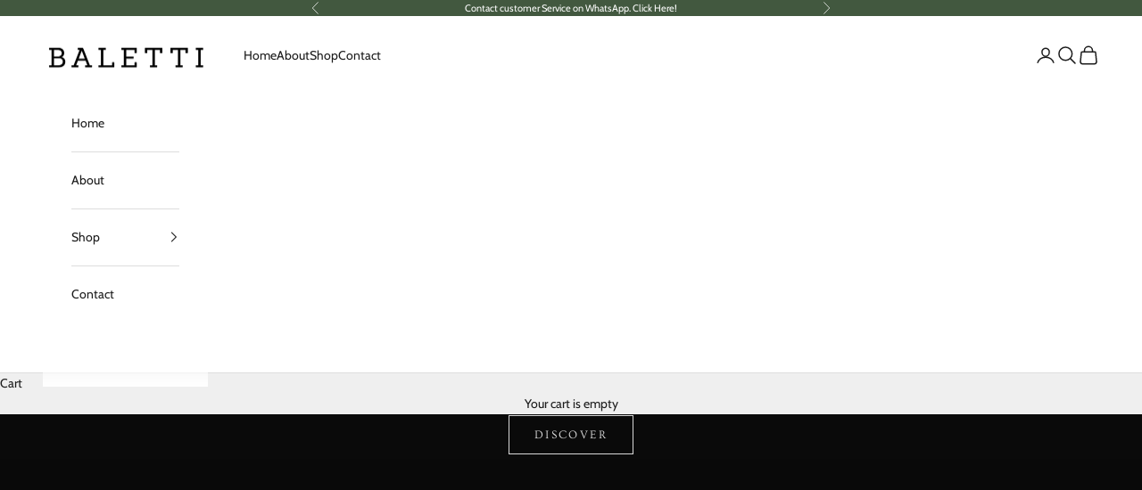

--- FILE ---
content_type: text/html; charset=utf-8
request_url: https://balettishop.com/collections/tulip/products/tulip-mini-bag-green-camel-1
body_size: 26443
content:
<!doctype html>

<html lang="en" dir="ltr">
  <head>
    <meta charset="utf-8">
    <meta name="viewport" content="width=device-width, initial-scale=1.0, height=device-height, minimum-scale=1.0, maximum-scale=5.0">

    <title>Tulip Mini Bucket Bag, Green &amp; Brandy</title><meta name="description" content="Soft leather, light weighted bucket bag that serves as a top handle or crossbody. Handmade in Colombia by artisans."><link rel="canonical" href="https://balettishop.com/products/tulip-mini-bag-green-camel-1"><link rel="preconnect" href="https://fonts.shopifycdn.com" crossorigin><link rel="preload" href="//balettishop.com/cdn/fonts/ovo/ovo_n4.cbcdfe6a371e62394cce345894111238d5c755fe.woff2" as="font" type="font/woff2" crossorigin><link rel="preload" href="//balettishop.com/cdn/fonts/cabin/cabin_n4.cefc6494a78f87584a6f312fea532919154f66fe.woff2" as="font" type="font/woff2" crossorigin><meta property="og:type" content="product">
  <meta property="og:title" content="Tulip Mini Bucket Bag, Green &amp; Brandy">
  <meta property="product:price:amount" content="995,000">
  <meta property="product:price:currency" content="COP">
  <meta property="product:availability" content="in stock"><meta property="og:image" content="http://balettishop.com/cdn/shop/files/TULIP-MINI-GREEN-_-BRANDY-PP-BALETTI-1.png?v=1739307598&width=2048">
  <meta property="og:image:secure_url" content="https://balettishop.com/cdn/shop/files/TULIP-MINI-GREEN-_-BRANDY-PP-BALETTI-1.png?v=1739307598&width=2048">
  <meta property="og:image:width" content="1667">
  <meta property="og:image:height" content="2500"><meta property="og:description" content="Soft leather, light weighted bucket bag that serves as a top handle or crossbody. Handmade in Colombia by artisans."><meta property="og:url" content="https://balettishop.com/products/tulip-mini-bag-green-camel-1">
<meta property="og:site_name" content="BALETTI "><meta name="twitter:card" content="summary"><meta name="twitter:title" content="Tulip Mini Bucket Bag, Green &amp; Brandy">
  <meta name="twitter:description" content="
 
With the Tulip Bag  we celebrate the idea of effortless style without sacrificing attention to detail and artisan craftsmanship. This bag pays tribute to all those who take pleasure in soft materials and fun textures  with a cosy feeling and versatile use. This piece is perfect to use as an everyday lightweight bag. 

100% Soft calf leather
Detachable strap
Adjustable closure
Comes with dust bag
Handmade in Colombia

SIZE: 

Height: 19 cm / Width: 17 cm / Depth 14 cm. Strap Length 100 cm. 
This article is made from 100% natural genuine leather, any eventual veins or slight differences in color on the skins is characteristic of the same.  "><meta name="twitter:image" content="https://balettishop.com/cdn/shop/files/TULIP-MINI-GREEN-_-BRANDY-PP-BALETTI-1.png?crop=center&height=1200&v=1739307598&width=1200">
  <meta name="twitter:image:alt" content=""><script async crossorigin fetchpriority="high" src="/cdn/shopifycloud/importmap-polyfill/es-modules-shim.2.4.0.js"></script>
<script type="application/ld+json">{"@context":"http:\/\/schema.org\/","@id":"\/products\/tulip-mini-bag-green-camel-1#product","@type":"Product","brand":{"@type":"Brand","name":"BALETTI"},"category":"Handbags","description":"\n \nWith the Tulip Bag  we celebrate the idea of effortless style without sacrificing attention to detail and artisan craftsmanship. This bag pays tribute to all those who take pleasure in soft materials and fun textures  with a cosy feeling and versatile use. This piece is perfect to use as an everyday lightweight bag. \n\n100% Soft calf leather\nDetachable strap\nAdjustable closure\nComes with dust bag\nHandmade in Colombia\n\nSIZE: \n\nHeight: 19 cm \/ Width: 17 cm \/ Depth 14 cm. Strap Length 100 cm. \nThis article is made from 100% natural genuine leather, any eventual veins or slight differences in color on the skins is characteristic of the same.  ","image":"https:\/\/balettishop.com\/cdn\/shop\/files\/TULIP-MINI-GREEN-_-BRANDY-PP-BALETTI-1.png?v=1739307598\u0026width=1920","name":"Tulip Mini Bucket Bag, Green \u0026 Brandy","offers":{"@id":"\/products\/tulip-mini-bag-green-camel-1?variant=39405186809911#offer","@type":"Offer","availability":"http:\/\/schema.org\/InStock","price":"995000.00","priceCurrency":"COP","url":"https:\/\/balettishop.com\/products\/tulip-mini-bag-green-camel-1?variant=39405186809911"},"url":"https:\/\/balettishop.com\/products\/tulip-mini-bag-green-camel-1"}</script><script type="application/ld+json">
  {
    "@context": "https://schema.org",
    "@type": "BreadcrumbList",
    "itemListElement": [{
        "@type": "ListItem",
        "position": 1,
        "name": "Home",
        "item": "https://balettishop.com"
      },{
            "@type": "ListItem",
            "position": 2,
            "name": "Tulip Bucket Bag",
            "item": "https://balettishop.com/collections/tulip"
          }, {
            "@type": "ListItem",
            "position": 3,
            "name": "Tulip Mini Bucket Bag, Green \u0026 Brandy",
            "item": "https://balettishop.com/products/tulip-mini-bag-green-camel-1"
          }]
  }
</script><style>/* Typography (heading) */
  @font-face {
  font-family: Ovo;
  font-weight: 400;
  font-style: normal;
  font-display: fallback;
  src: url("//balettishop.com/cdn/fonts/ovo/ovo_n4.cbcdfe6a371e62394cce345894111238d5c755fe.woff2") format("woff2"),
       url("//balettishop.com/cdn/fonts/ovo/ovo_n4.45d7366896f09aaf8686b8a5de287b8fbe74e5ee.woff") format("woff");
}

/* Typography (body) */
  @font-face {
  font-family: Cabin;
  font-weight: 400;
  font-style: normal;
  font-display: fallback;
  src: url("//balettishop.com/cdn/fonts/cabin/cabin_n4.cefc6494a78f87584a6f312fea532919154f66fe.woff2") format("woff2"),
       url("//balettishop.com/cdn/fonts/cabin/cabin_n4.8c16611b00f59d27f4b27ce4328dfe514ce77517.woff") format("woff");
}

@font-face {
  font-family: Cabin;
  font-weight: 400;
  font-style: italic;
  font-display: fallback;
  src: url("//balettishop.com/cdn/fonts/cabin/cabin_i4.d89c1b32b09ecbc46c12781fcf7b2085f17c0be9.woff2") format("woff2"),
       url("//balettishop.com/cdn/fonts/cabin/cabin_i4.0a521b11d0b69adfc41e22a263eec7c02aecfe99.woff") format("woff");
}

@font-face {
  font-family: Cabin;
  font-weight: 700;
  font-style: normal;
  font-display: fallback;
  src: url("//balettishop.com/cdn/fonts/cabin/cabin_n7.255204a342bfdbc9ae2017bd4e6a90f8dbb2f561.woff2") format("woff2"),
       url("//balettishop.com/cdn/fonts/cabin/cabin_n7.e2afa22a0d0f4b64da3569c990897429d40ff5c0.woff") format("woff");
}

@font-face {
  font-family: Cabin;
  font-weight: 700;
  font-style: italic;
  font-display: fallback;
  src: url("//balettishop.com/cdn/fonts/cabin/cabin_i7.ef2404c08a493e7ccbc92d8c39adf683f40e1fb5.woff2") format("woff2"),
       url("//balettishop.com/cdn/fonts/cabin/cabin_i7.480421791818000fc8a5d4134822321b5d7964f8.woff") format("woff");
}

:root {
    /* Container */
    --container-max-width: 100%;
    --container-xxs-max-width: 27.5rem; /* 440px */
    --container-xs-max-width: 42.5rem; /* 680px */
    --container-sm-max-width: 61.25rem; /* 980px */
    --container-md-max-width: 71.875rem; /* 1150px */
    --container-lg-max-width: 78.75rem; /* 1260px */
    --container-xl-max-width: 85rem; /* 1360px */
    --container-gutter: 1.25rem;

    --section-vertical-spacing: 2.5rem;
    --section-vertical-spacing-tight:2.5rem;

    --section-stack-gap:2.25rem;
    --section-stack-gap-tight:2.25rem;

    /* Form settings */
    --form-gap: 1.25rem; /* Gap between fieldset and submit button */
    --fieldset-gap: 1rem; /* Gap between each form input within a fieldset */
    --form-control-gap: 0.625rem; /* Gap between input and label (ignored for floating label) */
    --checkbox-control-gap: 0.75rem; /* Horizontal gap between checkbox and its associated label */
    --input-padding-block: 0.65rem; /* Vertical padding for input, textarea and native select */
    --input-padding-inline: 0.8rem; /* Horizontal padding for input, textarea and native select */
    --checkbox-size: 0.875rem; /* Size (width and height) for checkbox */

    /* Other sizes */
    --sticky-area-height: calc(var(--announcement-bar-is-sticky, 0) * var(--announcement-bar-height, 0px) + var(--header-is-sticky, 0) * var(--header-is-visible, 1) * var(--header-height, 0px));

    /* RTL support */
    --transform-logical-flip: 1;
    --transform-origin-start: left;
    --transform-origin-end: right;

    /**
     * ---------------------------------------------------------------------
     * TYPOGRAPHY
     * ---------------------------------------------------------------------
     */

    /* Font properties */
    --heading-font-family: Ovo, serif;
    --heading-font-weight: 400;
    --heading-font-style: normal;
    --heading-text-transform: uppercase;
    --heading-letter-spacing: 0.18em;
    --text-font-family: Cabin, sans-serif;
    --text-font-weight: 400;
    --text-font-style: normal;
    --text-letter-spacing: 0.0em;
    --button-font: var(--heading-font-style) var(--heading-font-weight) var(--text-sm) / 1.65 var(--heading-font-family);
    --button-text-transform: uppercase;
    --button-letter-spacing: 0.18em;

    /* Font sizes */--text-heading-size-factor: 1.1;
    --text-h1: max(0.6875rem, clamp(1.375rem, 1.146341463414634rem + 0.975609756097561vw, 2rem) * var(--text-heading-size-factor));
    --text-h2: max(0.6875rem, clamp(1.25rem, 1.0670731707317074rem + 0.7804878048780488vw, 1.75rem) * var(--text-heading-size-factor));
    --text-h3: max(0.6875rem, clamp(1.125rem, 1.0335365853658536rem + 0.3902439024390244vw, 1.375rem) * var(--text-heading-size-factor));
    --text-h4: max(0.6875rem, clamp(1rem, 0.9542682926829268rem + 0.1951219512195122vw, 1.125rem) * var(--text-heading-size-factor));
    --text-h5: calc(0.875rem * var(--text-heading-size-factor));
    --text-h6: calc(0.75rem * var(--text-heading-size-factor));

    --text-xs: 0.75rem;
    --text-sm: 0.8125rem;
    --text-base: 0.875rem;
    --text-lg: 1.0rem;
    --text-xl: 1.125rem;

    /* Rounded variables (used for border radius) */
    --rounded-full: 9999px;
    --button-border-radius: 0.0rem;
    --input-border-radius: 0.0rem;

    /* Box shadow */
    --shadow-sm: 0 2px 8px rgb(0 0 0 / 0.05);
    --shadow: 0 5px 15px rgb(0 0 0 / 0.05);
    --shadow-md: 0 5px 30px rgb(0 0 0 / 0.05);
    --shadow-block: px px px rgb(var(--text-primary) / 0.0);

    /**
     * ---------------------------------------------------------------------
     * OTHER
     * ---------------------------------------------------------------------
     */

    --checkmark-svg-url: url(//balettishop.com/cdn/shop/t/8/assets/checkmark.svg?v=77552481021870063511739316350);
    --cursor-zoom-in-svg-url: url(//balettishop.com/cdn/shop/t/8/assets/cursor-zoom-in.svg?v=53880737899771658811739316350);
  }

  [dir="rtl"]:root {
    /* RTL support */
    --transform-logical-flip: -1;
    --transform-origin-start: right;
    --transform-origin-end: left;
  }

  @media screen and (min-width: 700px) {
    :root {
      /* Typography (font size) */
      --text-xs: 0.75rem;
      --text-sm: 0.8125rem;
      --text-base: 0.875rem;
      --text-lg: 1.0rem;
      --text-xl: 1.25rem;

      /* Spacing settings */
      --container-gutter: 2rem;
    }
  }

  @media screen and (min-width: 1000px) {
    :root {
      /* Spacing settings */
      --container-gutter: 3rem;

      --section-vertical-spacing: 4rem;
      --section-vertical-spacing-tight: 4rem;

      --section-stack-gap:3rem;
      --section-stack-gap-tight:3rem;
    }
  }:root {/* Overlay used for modal */
    --page-overlay: 0 0 0 / 0.4;

    /* We use the first scheme background as default */
    --page-background: ;

    /* Product colors */
    --on-sale-text: 227 44 43;
    --on-sale-badge-background: 227 44 43;
    --on-sale-badge-text: 255 255 255;
    --sold-out-badge-background: 239 239 239;
    --sold-out-badge-text: 0 0 0 / 0.65;
    --custom-badge-background: 28 28 28;
    --custom-badge-text: 255 255 255;
    --star-color: 28 28 28;

    /* Status colors */
    --success-background: 212 227 203;
    --success-text: 48 122 7;
    --warning-background: 253 241 224;
    --warning-text: 237 138 0;
    --error-background: 243 204 204;
    --error-text: 203 43 43;
  }.color-scheme--scheme-1 {
      /* Color settings */--accent: 28 28 28;
      --text-color: 28 28 28;
      --background: 239 239 239 / 1.0;
      --background-without-opacity: 239 239 239;
      --background-gradient: ;--border-color: 207 207 207;/* Button colors */
      --button-background: 28 28 28;
      --button-text-color: 255 255 255;

      /* Circled buttons */
      --circle-button-background: 255 255 255;
      --circle-button-text-color: 28 28 28;
    }.shopify-section:has(.section-spacing.color-scheme--bg-609ecfcfee2f667ac6c12366fc6ece56) + .shopify-section:has(.section-spacing.color-scheme--bg-609ecfcfee2f667ac6c12366fc6ece56:not(.bordered-section)) .section-spacing {
      padding-block-start: 0;
    }.color-scheme--scheme-2 {
      /* Color settings */--accent: 28 28 28;
      --text-color: 28 28 28;
      --background: 255 255 255 / 1.0;
      --background-without-opacity: 255 255 255;
      --background-gradient: ;--border-color: 221 221 221;/* Button colors */
      --button-background: 28 28 28;
      --button-text-color: 255 255 255;

      /* Circled buttons */
      --circle-button-background: 255 255 255;
      --circle-button-text-color: 28 28 28;
    }.shopify-section:has(.section-spacing.color-scheme--bg-54922f2e920ba8346f6dc0fba343d673) + .shopify-section:has(.section-spacing.color-scheme--bg-54922f2e920ba8346f6dc0fba343d673:not(.bordered-section)) .section-spacing {
      padding-block-start: 0;
    }.color-scheme--scheme-3 {
      /* Color settings */--accent: 255 255 255;
      --text-color: 255 255 255;
      --background: 28 28 28 / 1.0;
      --background-without-opacity: 28 28 28;
      --background-gradient: ;--border-color: 62 62 62;/* Button colors */
      --button-background: 255 255 255;
      --button-text-color: 28 28 28;

      /* Circled buttons */
      --circle-button-background: 255 255 255;
      --circle-button-text-color: 28 28 28;
    }.shopify-section:has(.section-spacing.color-scheme--bg-c1f8cb21047e4797e94d0969dc5d1e44) + .shopify-section:has(.section-spacing.color-scheme--bg-c1f8cb21047e4797e94d0969dc5d1e44:not(.bordered-section)) .section-spacing {
      padding-block-start: 0;
    }.color-scheme--scheme-4 {
      /* Color settings */--accent: 255 255 255;
      --text-color: 255 255 255;
      --background: 0 0 0 / 0.0;
      --background-without-opacity: 0 0 0;
      --background-gradient: ;--border-color: 255 255 255;/* Button colors */
      --button-background: 255 255 255;
      --button-text-color: 28 28 28;

      /* Circled buttons */
      --circle-button-background: 255 255 255;
      --circle-button-text-color: 28 28 28;
    }.shopify-section:has(.section-spacing.color-scheme--bg-3671eee015764974ee0aef1536023e0f) + .shopify-section:has(.section-spacing.color-scheme--bg-3671eee015764974ee0aef1536023e0f:not(.bordered-section)) .section-spacing {
      padding-block-start: 0;
    }.color-scheme--scheme-bfd03da5-8f3f-474f-823c-239ff8901e91 {
      /* Color settings */--accent: 28 28 28;
      --text-color: 255 255 255;
      --background: 66 88 63 / 1.0;
      --background-without-opacity: 66 88 63;
      --background-gradient: ;--border-color: 94 113 92;/* Button colors */
      --button-background: 28 28 28;
      --button-text-color: 255 255 255;

      /* Circled buttons */
      --circle-button-background: 255 255 255;
      --circle-button-text-color: 28 28 28;
    }.shopify-section:has(.section-spacing.color-scheme--bg-afb2361170352ddfd7248e4e8ed4a7fe) + .shopify-section:has(.section-spacing.color-scheme--bg-afb2361170352ddfd7248e4e8ed4a7fe:not(.bordered-section)) .section-spacing {
      padding-block-start: 0;
    }.color-scheme--dialog {
      /* Color settings */--accent: 28 28 28;
      --text-color: 28 28 28;
      --background: 255 255 255 / 1.0;
      --background-without-opacity: 255 255 255;
      --background-gradient: ;--border-color: 221 221 221;/* Button colors */
      --button-background: 28 28 28;
      --button-text-color: 255 255 255;

      /* Circled buttons */
      --circle-button-background: 255 255 255;
      --circle-button-text-color: 28 28 28;
    }
</style><script>
  // This allows to expose several variables to the global scope, to be used in scripts
  window.themeVariables = {
    settings: {
      showPageTransition: null,
      pageType: "product",
      moneyFormat: "\u003cspan class=money\u003e ${{ amount_no_decimals }} COP \u003c\/span\u003e",
      moneyWithCurrencyFormat: "\u003cspan class=money\u003e COP ${{ amount_no_decimals }} \u003c\/span\u003e",
      currencyCodeEnabled: false,
      cartType: "drawer",
      staggerMenuApparition: true
    },

    strings: {
      addedToCart: "Added to your cart!",
      closeGallery: "Close gallery",
      zoomGallery: "Zoom picture",
      errorGallery: "Image cannot be loaded",
      shippingEstimatorNoResults: "Sorry, we do not ship to your address.",
      shippingEstimatorOneResult: "There is one shipping rate for your address:",
      shippingEstimatorMultipleResults: "There are several shipping rates for your address:",
      shippingEstimatorError: "One or more error occurred while retrieving shipping rates:",
      next: "Next",
      previous: "Previous"
    },

    mediaQueries: {
      'sm': 'screen and (min-width: 700px)',
      'md': 'screen and (min-width: 1000px)',
      'lg': 'screen and (min-width: 1150px)',
      'xl': 'screen and (min-width: 1400px)',
      '2xl': 'screen and (min-width: 1600px)',
      'sm-max': 'screen and (max-width: 699px)',
      'md-max': 'screen and (max-width: 999px)',
      'lg-max': 'screen and (max-width: 1149px)',
      'xl-max': 'screen and (max-width: 1399px)',
      '2xl-max': 'screen and (max-width: 1599px)',
      'motion-safe': '(prefers-reduced-motion: no-preference)',
      'motion-reduce': '(prefers-reduced-motion: reduce)',
      'supports-hover': 'screen and (pointer: fine)',
      'supports-touch': 'screen and (hover: none)'
    }
  };</script><script type="importmap">{
        "imports": {
          "vendor": "//balettishop.com/cdn/shop/t/8/assets/vendor.min.js?v=118757129943152772801745245494",
          "theme": "//balettishop.com/cdn/shop/t/8/assets/theme.js?v=120688118179581468051745245493",
          "photoswipe": "//balettishop.com/cdn/shop/t/8/assets/photoswipe.min.js?v=13374349288281597431739316333"
        }
      }
    </script>

    <script type="module" src="//balettishop.com/cdn/shop/t/8/assets/vendor.min.js?v=118757129943152772801745245494"></script>
    <script type="module" src="//balettishop.com/cdn/shop/t/8/assets/theme.js?v=120688118179581468051745245493"></script>

    <script>window.performance && window.performance.mark && window.performance.mark('shopify.content_for_header.start');</script><meta name="facebook-domain-verification" content="uetermujrtlg67ccicyhihjgzs3dtb">
<meta id="shopify-digital-wallet" name="shopify-digital-wallet" content="/24901124/digital_wallets/dialog">
<link rel="alternate" type="application/json+oembed" href="https://balettishop.com/products/tulip-mini-bag-green-camel-1.oembed">
<script async="async" src="/checkouts/internal/preloads.js?locale=en-CO"></script>
<script id="shopify-features" type="application/json">{"accessToken":"b1790692f37a130fa6b434895737c930","betas":["rich-media-storefront-analytics"],"domain":"balettishop.com","predictiveSearch":true,"shopId":24901124,"locale":"en"}</script>
<script>var Shopify = Shopify || {};
Shopify.shop = "baletti-shop.myshopify.com";
Shopify.locale = "en";
Shopify.currency = {"active":"COP","rate":"1.0"};
Shopify.country = "CO";
Shopify.theme = {"name":"Prestige","id":129345650743,"schema_name":"Prestige","schema_version":"10.7.0","theme_store_id":855,"role":"main"};
Shopify.theme.handle = "null";
Shopify.theme.style = {"id":null,"handle":null};
Shopify.cdnHost = "balettishop.com/cdn";
Shopify.routes = Shopify.routes || {};
Shopify.routes.root = "/";</script>
<script type="module">!function(o){(o.Shopify=o.Shopify||{}).modules=!0}(window);</script>
<script>!function(o){function n(){var o=[];function n(){o.push(Array.prototype.slice.apply(arguments))}return n.q=o,n}var t=o.Shopify=o.Shopify||{};t.loadFeatures=n(),t.autoloadFeatures=n()}(window);</script>
<script id="shop-js-analytics" type="application/json">{"pageType":"product"}</script>
<script defer="defer" async type="module" src="//balettishop.com/cdn/shopifycloud/shop-js/modules/v2/client.init-shop-cart-sync_C5BV16lS.en.esm.js"></script>
<script defer="defer" async type="module" src="//balettishop.com/cdn/shopifycloud/shop-js/modules/v2/chunk.common_CygWptCX.esm.js"></script>
<script type="module">
  await import("//balettishop.com/cdn/shopifycloud/shop-js/modules/v2/client.init-shop-cart-sync_C5BV16lS.en.esm.js");
await import("//balettishop.com/cdn/shopifycloud/shop-js/modules/v2/chunk.common_CygWptCX.esm.js");

  window.Shopify.SignInWithShop?.initShopCartSync?.({"fedCMEnabled":true,"windoidEnabled":true});

</script>
<script id="__st">var __st={"a":24901124,"offset":-18000,"reqid":"633bb452-a323-4bc0-aeb7-064f32a65299-1768785731","pageurl":"balettishop.com\/collections\/tulip\/products\/tulip-mini-bag-green-camel-1","u":"7987d17c5e0a","p":"product","rtyp":"product","rid":6577798414391};</script>
<script>window.ShopifyPaypalV4VisibilityTracking = true;</script>
<script id="captcha-bootstrap">!function(){'use strict';const t='contact',e='account',n='new_comment',o=[[t,t],['blogs',n],['comments',n],[t,'customer']],c=[[e,'customer_login'],[e,'guest_login'],[e,'recover_customer_password'],[e,'create_customer']],r=t=>t.map((([t,e])=>`form[action*='/${t}']:not([data-nocaptcha='true']) input[name='form_type'][value='${e}']`)).join(','),a=t=>()=>t?[...document.querySelectorAll(t)].map((t=>t.form)):[];function s(){const t=[...o],e=r(t);return a(e)}const i='password',u='form_key',d=['recaptcha-v3-token','g-recaptcha-response','h-captcha-response',i],f=()=>{try{return window.sessionStorage}catch{return}},m='__shopify_v',_=t=>t.elements[u];function p(t,e,n=!1){try{const o=window.sessionStorage,c=JSON.parse(o.getItem(e)),{data:r}=function(t){const{data:e,action:n}=t;return t[m]||n?{data:e,action:n}:{data:t,action:n}}(c);for(const[e,n]of Object.entries(r))t.elements[e]&&(t.elements[e].value=n);n&&o.removeItem(e)}catch(o){console.error('form repopulation failed',{error:o})}}const l='form_type',E='cptcha';function T(t){t.dataset[E]=!0}const w=window,h=w.document,L='Shopify',v='ce_forms',y='captcha';let A=!1;((t,e)=>{const n=(g='f06e6c50-85a8-45c8-87d0-21a2b65856fe',I='https://cdn.shopify.com/shopifycloud/storefront-forms-hcaptcha/ce_storefront_forms_captcha_hcaptcha.v1.5.2.iife.js',D={infoText:'Protected by hCaptcha',privacyText:'Privacy',termsText:'Terms'},(t,e,n)=>{const o=w[L][v],c=o.bindForm;if(c)return c(t,g,e,D).then(n);var r;o.q.push([[t,g,e,D],n]),r=I,A||(h.body.append(Object.assign(h.createElement('script'),{id:'captcha-provider',async:!0,src:r})),A=!0)});var g,I,D;w[L]=w[L]||{},w[L][v]=w[L][v]||{},w[L][v].q=[],w[L][y]=w[L][y]||{},w[L][y].protect=function(t,e){n(t,void 0,e),T(t)},Object.freeze(w[L][y]),function(t,e,n,w,h,L){const[v,y,A,g]=function(t,e,n){const i=e?o:[],u=t?c:[],d=[...i,...u],f=r(d),m=r(i),_=r(d.filter((([t,e])=>n.includes(e))));return[a(f),a(m),a(_),s()]}(w,h,L),I=t=>{const e=t.target;return e instanceof HTMLFormElement?e:e&&e.form},D=t=>v().includes(t);t.addEventListener('submit',(t=>{const e=I(t);if(!e)return;const n=D(e)&&!e.dataset.hcaptchaBound&&!e.dataset.recaptchaBound,o=_(e),c=g().includes(e)&&(!o||!o.value);(n||c)&&t.preventDefault(),c&&!n&&(function(t){try{if(!f())return;!function(t){const e=f();if(!e)return;const n=_(t);if(!n)return;const o=n.value;o&&e.removeItem(o)}(t);const e=Array.from(Array(32),(()=>Math.random().toString(36)[2])).join('');!function(t,e){_(t)||t.append(Object.assign(document.createElement('input'),{type:'hidden',name:u})),t.elements[u].value=e}(t,e),function(t,e){const n=f();if(!n)return;const o=[...t.querySelectorAll(`input[type='${i}']`)].map((({name:t})=>t)),c=[...d,...o],r={};for(const[a,s]of new FormData(t).entries())c.includes(a)||(r[a]=s);n.setItem(e,JSON.stringify({[m]:1,action:t.action,data:r}))}(t,e)}catch(e){console.error('failed to persist form',e)}}(e),e.submit())}));const S=(t,e)=>{t&&!t.dataset[E]&&(n(t,e.some((e=>e===t))),T(t))};for(const o of['focusin','change'])t.addEventListener(o,(t=>{const e=I(t);D(e)&&S(e,y())}));const B=e.get('form_key'),M=e.get(l),P=B&&M;t.addEventListener('DOMContentLoaded',(()=>{const t=y();if(P)for(const e of t)e.elements[l].value===M&&p(e,B);[...new Set([...A(),...v().filter((t=>'true'===t.dataset.shopifyCaptcha))])].forEach((e=>S(e,t)))}))}(h,new URLSearchParams(w.location.search),n,t,e,['guest_login'])})(!0,!0)}();</script>
<script integrity="sha256-4kQ18oKyAcykRKYeNunJcIwy7WH5gtpwJnB7kiuLZ1E=" data-source-attribution="shopify.loadfeatures" defer="defer" src="//balettishop.com/cdn/shopifycloud/storefront/assets/storefront/load_feature-a0a9edcb.js" crossorigin="anonymous"></script>
<script data-source-attribution="shopify.dynamic_checkout.dynamic.init">var Shopify=Shopify||{};Shopify.PaymentButton=Shopify.PaymentButton||{isStorefrontPortableWallets:!0,init:function(){window.Shopify.PaymentButton.init=function(){};var t=document.createElement("script");t.src="https://balettishop.com/cdn/shopifycloud/portable-wallets/latest/portable-wallets.en.js",t.type="module",document.head.appendChild(t)}};
</script>
<script data-source-attribution="shopify.dynamic_checkout.buyer_consent">
  function portableWalletsHideBuyerConsent(e){var t=document.getElementById("shopify-buyer-consent"),n=document.getElementById("shopify-subscription-policy-button");t&&n&&(t.classList.add("hidden"),t.setAttribute("aria-hidden","true"),n.removeEventListener("click",e))}function portableWalletsShowBuyerConsent(e){var t=document.getElementById("shopify-buyer-consent"),n=document.getElementById("shopify-subscription-policy-button");t&&n&&(t.classList.remove("hidden"),t.removeAttribute("aria-hidden"),n.addEventListener("click",e))}window.Shopify?.PaymentButton&&(window.Shopify.PaymentButton.hideBuyerConsent=portableWalletsHideBuyerConsent,window.Shopify.PaymentButton.showBuyerConsent=portableWalletsShowBuyerConsent);
</script>
<script>
  function portableWalletsCleanup(e){e&&e.src&&console.error("Failed to load portable wallets script "+e.src);var t=document.querySelectorAll("shopify-accelerated-checkout .shopify-payment-button__skeleton, shopify-accelerated-checkout-cart .wallet-cart-button__skeleton"),e=document.getElementById("shopify-buyer-consent");for(let e=0;e<t.length;e++)t[e].remove();e&&e.remove()}function portableWalletsNotLoadedAsModule(e){e instanceof ErrorEvent&&"string"==typeof e.message&&e.message.includes("import.meta")&&"string"==typeof e.filename&&e.filename.includes("portable-wallets")&&(window.removeEventListener("error",portableWalletsNotLoadedAsModule),window.Shopify.PaymentButton.failedToLoad=e,"loading"===document.readyState?document.addEventListener("DOMContentLoaded",window.Shopify.PaymentButton.init):window.Shopify.PaymentButton.init())}window.addEventListener("error",portableWalletsNotLoadedAsModule);
</script>

<script type="module" src="https://balettishop.com/cdn/shopifycloud/portable-wallets/latest/portable-wallets.en.js" onError="portableWalletsCleanup(this)" crossorigin="anonymous"></script>
<script nomodule>
  document.addEventListener("DOMContentLoaded", portableWalletsCleanup);
</script>

<link id="shopify-accelerated-checkout-styles" rel="stylesheet" media="screen" href="https://balettishop.com/cdn/shopifycloud/portable-wallets/latest/accelerated-checkout-backwards-compat.css" crossorigin="anonymous">
<style id="shopify-accelerated-checkout-cart">
        #shopify-buyer-consent {
  margin-top: 1em;
  display: inline-block;
  width: 100%;
}

#shopify-buyer-consent.hidden {
  display: none;
}

#shopify-subscription-policy-button {
  background: none;
  border: none;
  padding: 0;
  text-decoration: underline;
  font-size: inherit;
  cursor: pointer;
}

#shopify-subscription-policy-button::before {
  box-shadow: none;
}

      </style>

<script>window.performance && window.performance.mark && window.performance.mark('shopify.content_for_header.end');</script>
<link href="//balettishop.com/cdn/shop/t/8/assets/theme.css?v=59476350486779203171745245493" rel="stylesheet" type="text/css" media="all" /><!-- BEGIN app block: shopify://apps/ta-labels-badges/blocks/bss-pl-config-data/91bfe765-b604-49a1-805e-3599fa600b24 --><script
    id='bss-pl-config-data'
>
	let TAE_StoreId = "59430";
	if (typeof BSS_PL == 'undefined' || TAE_StoreId !== "") {
  		var BSS_PL = {};
		BSS_PL.storeId = 59430;
		BSS_PL.currentPlan = "five_usd";
		BSS_PL.apiServerProduction = "https://product-labels-pro.bsscommerce.com";
		BSS_PL.publicAccessToken = "7a3dd938c447aad9150d489d3e625792";
		BSS_PL.customerTags = "null";
		BSS_PL.customerId = "null";
		BSS_PL.storeIdCustomOld = 10678;
		BSS_PL.storeIdOldWIthPriority = 12200;
		BSS_PL.storeIdOptimizeAppendLabel = 59637
		BSS_PL.optimizeCodeIds = null; 
		BSS_PL.extendedFeatureIds = null;
		BSS_PL.integration = {"laiReview":{"status":0,"config":[]}};
		BSS_PL.settingsData  = {};
		BSS_PL.configProductMetafields = [];
		BSS_PL.configVariantMetafields = [];
		
		BSS_PL.configData = [].concat({"id":167077,"name":"Untitled label","priority":0,"enable_priority":0,"enable":1,"pages":"1,2,3,4,7,5","related_product_tag":null,"first_image_tags":null,"img_url":"","public_img_url":"","position":0,"apply":null,"product_type":3,"exclude_products":6,"collection_image_type":0,"product":"","variant":"","collection":"","exclude_product_ids":"","collection_image":"","inventory":5,"tags":"","excludeTags":"","vendors":"","from_price":null,"to_price":null,"domain_id":59430,"locations":"","enable_allowed_countries":false,"locales":"","enable_allowed_locales":false,"enable_visibility_date":false,"from_date":null,"to_date":null,"enable_discount_range":0,"discount_type":1,"discount_from":null,"discount_to":null,"label_text":"%3Cp%3EPRE-ORDER%3C/p%3E","label_text_color":"#ffffff","label_text_background_color":{"type":"hex","value":"#0a0a0aff"},"label_text_font_size":12,"label_text_no_image":1,"label_text_in_stock":"In Stock","label_text_out_stock":"Sold out","label_shadow":{"blur":0,"h_offset":0,"v_offset":0},"label_opacity":100,"topBottom_padding":4,"border_radius":"0px 0px 0px 0px","border_style":"none","border_size":"0","border_color":"#000000","label_shadow_color":"#808080","label_text_style":0,"label_text_font_family":null,"label_text_font_url":null,"label_preview_image":"/static/adminhtml/images/sample-bg.webp","label_text_enable":1,"customer_tags":"","exclude_customer_tags":"","customer_type":"allcustomers","exclude_customers":"all_customer_tags","label_on_image":"2","label_type":1,"badge_type":0,"custom_selector":null,"margin_top":0,"margin_bottom":0,"mobile_height_label":11,"mobile_width_label":44,"mobile_font_size_label":12,"emoji":null,"emoji_position":null,"transparent_background":null,"custom_page":null,"check_custom_page":false,"include_custom_page":null,"check_include_custom_page":false,"margin_left":0,"instock":null,"price_range_from":null,"price_range_to":null,"enable_price_range":0,"enable_product_publish":0,"selected_product":null,"product_publish_from":null,"product_publish_to":null,"enable_countdown_timer":0,"option_format_countdown":0,"countdown_time":null,"option_end_countdown":null,"start_day_countdown":null,"countdown_type":1,"countdown_daily_from_time":null,"countdown_daily_to_time":null,"countdown_interval_start_time":null,"countdown_interval_length":null,"countdown_interval_break_length":null,"public_url_s3":"","enable_visibility_period":0,"visibility_period":1,"createdAt":"2025-04-30T18:34:10.000Z","customer_ids":"","exclude_customer_ids":"","angle":0,"toolTipText":"","label_shape":"rectangle","label_shape_type":1,"mobile_fixed_percent_label":"percentage","desktop_width_label":62,"desktop_height_label":9,"desktop_fixed_percent_label":"percentage","mobile_position":0,"desktop_label_unlimited_top":0,"desktop_label_unlimited_left":0,"mobile_label_unlimited_top":0,"mobile_label_unlimited_left":0,"mobile_margin_top":0,"mobile_margin_left":0,"mobile_config_label_enable":0,"mobile_default_config":1,"mobile_margin_bottom":0,"enable_fixed_time":0,"fixed_time":null,"statusLabelHoverText":0,"labelHoverTextLink":"","labelAltText":"","statusLabelAltText":0,"enable_badge_stock":0,"badge_stock_style":1,"badge_stock_config":null,"enable_multi_badge":0,"animation_type":0,"animation_duration":2,"animation_repeat_option":0,"animation_repeat":0,"desktop_show_badges":1,"mobile_show_badges":1,"desktop_show_labels":1,"mobile_show_labels":1,"label_text_unlimited_stock":"Unlimited Stock","img_plan_id":0,"label_badge_type":"text","deletedAt":null,"desktop_lock_aspect_ratio":true,"mobile_lock_aspect_ratio":true,"img_aspect_ratio":1,"preview_board_width":297,"preview_board_height":297,"set_size_on_mobile":true,"set_position_on_mobile":true,"set_margin_on_mobile":true,"from_stock":-10,"to_stock":0,"condition_product_title":"{\"enabled\":false,\"type\":1,\"content\":\"\"}","conditions_apply_type":"{\"discount\":1,\"price\":1,\"inventory\":1}","public_font_url":null,"font_size_ratio":0.29,"group_ids":"[]","metafields":"{\"valueProductMetafield\":[],\"valueVariantMetafield\":[],\"matching_type\":1,\"metafield_type\":1}","no_ratio_height":true,"updatedAt":"2025-04-30T18:37:31.000Z","multipleBadge":null,"translations":[],"label_id":167077,"label_text_id":167077,"bg_style":"solid"},);

		
		BSS_PL.configDataBanner = [].concat();

		
		BSS_PL.configDataPopup = [].concat();

		
		BSS_PL.configDataLabelGroup = [].concat();
		
		
		BSS_PL.collectionID = ``;
		BSS_PL.collectionHandle = ``;
		BSS_PL.collectionTitle = ``;

		
		BSS_PL.conditionConfigData = [].concat();
	}
</script>




<style>
    
    

</style>

<script>
    function bssLoadScripts(src, callback, isDefer = false) {
        const scriptTag = document.createElement('script');
        document.head.appendChild(scriptTag);
        scriptTag.src = src;
        if (isDefer) {
            scriptTag.defer = true;
        } else {
            scriptTag.async = true;
        }
        if (callback) {
            scriptTag.addEventListener('load', function () {
                callback();
            });
        }
    }
    const scriptUrls = [
        "https://cdn.shopify.com/extensions/019bc4fb-09b1-7c2a-aaf4-8025e33c8448/product-label-557/assets/bss-pl-init-helper.js",
        "https://cdn.shopify.com/extensions/019bc4fb-09b1-7c2a-aaf4-8025e33c8448/product-label-557/assets/bss-pl-init-config-run-scripts.js",
    ];
    Promise.all(scriptUrls.map((script) => new Promise((resolve) => bssLoadScripts(script, resolve)))).then((res) => {
        console.log('BSS scripts loaded');
        window.bssScriptsLoaded = true;
    });

	function bssInitScripts() {
		if (BSS_PL.configData.length) {
			const enabledFeature = [
				{ type: 1, script: "https://cdn.shopify.com/extensions/019bc4fb-09b1-7c2a-aaf4-8025e33c8448/product-label-557/assets/bss-pl-init-for-label.js" },
				{ type: 2, badge: [0, 7, 8], script: "https://cdn.shopify.com/extensions/019bc4fb-09b1-7c2a-aaf4-8025e33c8448/product-label-557/assets/bss-pl-init-for-badge-product-name.js" },
				{ type: 2, badge: [1, 11], script: "https://cdn.shopify.com/extensions/019bc4fb-09b1-7c2a-aaf4-8025e33c8448/product-label-557/assets/bss-pl-init-for-badge-product-image.js" },
				{ type: 2, badge: 2, script: "https://cdn.shopify.com/extensions/019bc4fb-09b1-7c2a-aaf4-8025e33c8448/product-label-557/assets/bss-pl-init-for-badge-custom-selector.js" },
				{ type: 2, badge: [3, 9, 10], script: "https://cdn.shopify.com/extensions/019bc4fb-09b1-7c2a-aaf4-8025e33c8448/product-label-557/assets/bss-pl-init-for-badge-price.js" },
				{ type: 2, badge: 4, script: "https://cdn.shopify.com/extensions/019bc4fb-09b1-7c2a-aaf4-8025e33c8448/product-label-557/assets/bss-pl-init-for-badge-add-to-cart-btn.js" },
				{ type: 2, badge: 5, script: "https://cdn.shopify.com/extensions/019bc4fb-09b1-7c2a-aaf4-8025e33c8448/product-label-557/assets/bss-pl-init-for-badge-quantity-box.js" },
				{ type: 2, badge: 6, script: "https://cdn.shopify.com/extensions/019bc4fb-09b1-7c2a-aaf4-8025e33c8448/product-label-557/assets/bss-pl-init-for-badge-buy-it-now-btn.js" }
			]
				.filter(({ type, badge }) => BSS_PL.configData.some(item => item.label_type === type && (badge === undefined || (Array.isArray(badge) ? badge.includes(item.badge_type) : item.badge_type === badge))) || (type === 1 && BSS_PL.configDataLabelGroup && BSS_PL.configDataLabelGroup.length))
				.map(({ script }) => script);
				
            enabledFeature.forEach((src) => bssLoadScripts(src));

            if (enabledFeature.length) {
                const src = "https://cdn.shopify.com/extensions/019bc4fb-09b1-7c2a-aaf4-8025e33c8448/product-label-557/assets/bss-product-label-js.js";
                bssLoadScripts(src);
            }
        }

        if (BSS_PL.configDataBanner && BSS_PL.configDataBanner.length) {
            const src = "https://cdn.shopify.com/extensions/019bc4fb-09b1-7c2a-aaf4-8025e33c8448/product-label-557/assets/bss-product-label-banner.js";
            bssLoadScripts(src);
        }

        if (BSS_PL.configDataPopup && BSS_PL.configDataPopup.length) {
            const src = "https://cdn.shopify.com/extensions/019bc4fb-09b1-7c2a-aaf4-8025e33c8448/product-label-557/assets/bss-product-label-popup.js";
            bssLoadScripts(src);
        }

        if (window.location.search.includes('bss-pl-custom-selector')) {
            const src = "https://cdn.shopify.com/extensions/019bc4fb-09b1-7c2a-aaf4-8025e33c8448/product-label-557/assets/bss-product-label-custom-position.js";
            bssLoadScripts(src, null, true);
        }
    }
    bssInitScripts();
</script>


<!-- END app block --><script src="https://cdn.shopify.com/extensions/019b6fc0-23df-75be-9b64-d67d1e2bf9e7/fokkio-country-detector-22/assets/blocks.js" type="text/javascript" defer="defer"></script>
<link href="https://cdn.shopify.com/extensions/019b6fc0-23df-75be-9b64-d67d1e2bf9e7/fokkio-country-detector-22/assets/blocks.css" rel="stylesheet" type="text/css" media="all">
<link href="https://cdn.shopify.com/extensions/019bc4fb-09b1-7c2a-aaf4-8025e33c8448/product-label-557/assets/bss-pl-style.min.css" rel="stylesheet" type="text/css" media="all">
<link href="https://monorail-edge.shopifysvc.com" rel="dns-prefetch">
<script>(function(){if ("sendBeacon" in navigator && "performance" in window) {try {var session_token_from_headers = performance.getEntriesByType('navigation')[0].serverTiming.find(x => x.name == '_s').description;} catch {var session_token_from_headers = undefined;}var session_cookie_matches = document.cookie.match(/_shopify_s=([^;]*)/);var session_token_from_cookie = session_cookie_matches && session_cookie_matches.length === 2 ? session_cookie_matches[1] : "";var session_token = session_token_from_headers || session_token_from_cookie || "";function handle_abandonment_event(e) {var entries = performance.getEntries().filter(function(entry) {return /monorail-edge.shopifysvc.com/.test(entry.name);});if (!window.abandonment_tracked && entries.length === 0) {window.abandonment_tracked = true;var currentMs = Date.now();var navigation_start = performance.timing.navigationStart;var payload = {shop_id: 24901124,url: window.location.href,navigation_start,duration: currentMs - navigation_start,session_token,page_type: "product"};window.navigator.sendBeacon("https://monorail-edge.shopifysvc.com/v1/produce", JSON.stringify({schema_id: "online_store_buyer_site_abandonment/1.1",payload: payload,metadata: {event_created_at_ms: currentMs,event_sent_at_ms: currentMs}}));}}window.addEventListener('pagehide', handle_abandonment_event);}}());</script>
<script id="web-pixels-manager-setup">(function e(e,d,r,n,o){if(void 0===o&&(o={}),!Boolean(null===(a=null===(i=window.Shopify)||void 0===i?void 0:i.analytics)||void 0===a?void 0:a.replayQueue)){var i,a;window.Shopify=window.Shopify||{};var t=window.Shopify;t.analytics=t.analytics||{};var s=t.analytics;s.replayQueue=[],s.publish=function(e,d,r){return s.replayQueue.push([e,d,r]),!0};try{self.performance.mark("wpm:start")}catch(e){}var l=function(){var e={modern:/Edge?\/(1{2}[4-9]|1[2-9]\d|[2-9]\d{2}|\d{4,})\.\d+(\.\d+|)|Firefox\/(1{2}[4-9]|1[2-9]\d|[2-9]\d{2}|\d{4,})\.\d+(\.\d+|)|Chrom(ium|e)\/(9{2}|\d{3,})\.\d+(\.\d+|)|(Maci|X1{2}).+ Version\/(15\.\d+|(1[6-9]|[2-9]\d|\d{3,})\.\d+)([,.]\d+|)( \(\w+\)|)( Mobile\/\w+|) Safari\/|Chrome.+OPR\/(9{2}|\d{3,})\.\d+\.\d+|(CPU[ +]OS|iPhone[ +]OS|CPU[ +]iPhone|CPU IPhone OS|CPU iPad OS)[ +]+(15[._]\d+|(1[6-9]|[2-9]\d|\d{3,})[._]\d+)([._]\d+|)|Android:?[ /-](13[3-9]|1[4-9]\d|[2-9]\d{2}|\d{4,})(\.\d+|)(\.\d+|)|Android.+Firefox\/(13[5-9]|1[4-9]\d|[2-9]\d{2}|\d{4,})\.\d+(\.\d+|)|Android.+Chrom(ium|e)\/(13[3-9]|1[4-9]\d|[2-9]\d{2}|\d{4,})\.\d+(\.\d+|)|SamsungBrowser\/([2-9]\d|\d{3,})\.\d+/,legacy:/Edge?\/(1[6-9]|[2-9]\d|\d{3,})\.\d+(\.\d+|)|Firefox\/(5[4-9]|[6-9]\d|\d{3,})\.\d+(\.\d+|)|Chrom(ium|e)\/(5[1-9]|[6-9]\d|\d{3,})\.\d+(\.\d+|)([\d.]+$|.*Safari\/(?![\d.]+ Edge\/[\d.]+$))|(Maci|X1{2}).+ Version\/(10\.\d+|(1[1-9]|[2-9]\d|\d{3,})\.\d+)([,.]\d+|)( \(\w+\)|)( Mobile\/\w+|) Safari\/|Chrome.+OPR\/(3[89]|[4-9]\d|\d{3,})\.\d+\.\d+|(CPU[ +]OS|iPhone[ +]OS|CPU[ +]iPhone|CPU IPhone OS|CPU iPad OS)[ +]+(10[._]\d+|(1[1-9]|[2-9]\d|\d{3,})[._]\d+)([._]\d+|)|Android:?[ /-](13[3-9]|1[4-9]\d|[2-9]\d{2}|\d{4,})(\.\d+|)(\.\d+|)|Mobile Safari.+OPR\/([89]\d|\d{3,})\.\d+\.\d+|Android.+Firefox\/(13[5-9]|1[4-9]\d|[2-9]\d{2}|\d{4,})\.\d+(\.\d+|)|Android.+Chrom(ium|e)\/(13[3-9]|1[4-9]\d|[2-9]\d{2}|\d{4,})\.\d+(\.\d+|)|Android.+(UC? ?Browser|UCWEB|U3)[ /]?(15\.([5-9]|\d{2,})|(1[6-9]|[2-9]\d|\d{3,})\.\d+)\.\d+|SamsungBrowser\/(5\.\d+|([6-9]|\d{2,})\.\d+)|Android.+MQ{2}Browser\/(14(\.(9|\d{2,})|)|(1[5-9]|[2-9]\d|\d{3,})(\.\d+|))(\.\d+|)|K[Aa][Ii]OS\/(3\.\d+|([4-9]|\d{2,})\.\d+)(\.\d+|)/},d=e.modern,r=e.legacy,n=navigator.userAgent;return n.match(d)?"modern":n.match(r)?"legacy":"unknown"}(),u="modern"===l?"modern":"legacy",c=(null!=n?n:{modern:"",legacy:""})[u],f=function(e){return[e.baseUrl,"/wpm","/b",e.hashVersion,"modern"===e.buildTarget?"m":"l",".js"].join("")}({baseUrl:d,hashVersion:r,buildTarget:u}),m=function(e){var d=e.version,r=e.bundleTarget,n=e.surface,o=e.pageUrl,i=e.monorailEndpoint;return{emit:function(e){var a=e.status,t=e.errorMsg,s=(new Date).getTime(),l=JSON.stringify({metadata:{event_sent_at_ms:s},events:[{schema_id:"web_pixels_manager_load/3.1",payload:{version:d,bundle_target:r,page_url:o,status:a,surface:n,error_msg:t},metadata:{event_created_at_ms:s}}]});if(!i)return console&&console.warn&&console.warn("[Web Pixels Manager] No Monorail endpoint provided, skipping logging."),!1;try{return self.navigator.sendBeacon.bind(self.navigator)(i,l)}catch(e){}var u=new XMLHttpRequest;try{return u.open("POST",i,!0),u.setRequestHeader("Content-Type","text/plain"),u.send(l),!0}catch(e){return console&&console.warn&&console.warn("[Web Pixels Manager] Got an unhandled error while logging to Monorail."),!1}}}}({version:r,bundleTarget:l,surface:e.surface,pageUrl:self.location.href,monorailEndpoint:e.monorailEndpoint});try{o.browserTarget=l,function(e){var d=e.src,r=e.async,n=void 0===r||r,o=e.onload,i=e.onerror,a=e.sri,t=e.scriptDataAttributes,s=void 0===t?{}:t,l=document.createElement("script"),u=document.querySelector("head"),c=document.querySelector("body");if(l.async=n,l.src=d,a&&(l.integrity=a,l.crossOrigin="anonymous"),s)for(var f in s)if(Object.prototype.hasOwnProperty.call(s,f))try{l.dataset[f]=s[f]}catch(e){}if(o&&l.addEventListener("load",o),i&&l.addEventListener("error",i),u)u.appendChild(l);else{if(!c)throw new Error("Did not find a head or body element to append the script");c.appendChild(l)}}({src:f,async:!0,onload:function(){if(!function(){var e,d;return Boolean(null===(d=null===(e=window.Shopify)||void 0===e?void 0:e.analytics)||void 0===d?void 0:d.initialized)}()){var d=window.webPixelsManager.init(e)||void 0;if(d){var r=window.Shopify.analytics;r.replayQueue.forEach((function(e){var r=e[0],n=e[1],o=e[2];d.publishCustomEvent(r,n,o)})),r.replayQueue=[],r.publish=d.publishCustomEvent,r.visitor=d.visitor,r.initialized=!0}}},onerror:function(){return m.emit({status:"failed",errorMsg:"".concat(f," has failed to load")})},sri:function(e){var d=/^sha384-[A-Za-z0-9+/=]+$/;return"string"==typeof e&&d.test(e)}(c)?c:"",scriptDataAttributes:o}),m.emit({status:"loading"})}catch(e){m.emit({status:"failed",errorMsg:(null==e?void 0:e.message)||"Unknown error"})}}})({shopId: 24901124,storefrontBaseUrl: "https://balettishop.com",extensionsBaseUrl: "https://extensions.shopifycdn.com/cdn/shopifycloud/web-pixels-manager",monorailEndpoint: "https://monorail-edge.shopifysvc.com/unstable/produce_batch",surface: "storefront-renderer",enabledBetaFlags: ["2dca8a86"],webPixelsConfigList: [{"id":"429850679","configuration":"{\"tagID\":\"2613033402541\"}","eventPayloadVersion":"v1","runtimeContext":"STRICT","scriptVersion":"18031546ee651571ed29edbe71a3550b","type":"APP","apiClientId":3009811,"privacyPurposes":["ANALYTICS","MARKETING","SALE_OF_DATA"],"dataSharingAdjustments":{"protectedCustomerApprovalScopes":["read_customer_address","read_customer_email","read_customer_name","read_customer_personal_data","read_customer_phone"]}},{"id":"148406327","configuration":"{\"pixel_id\":\"528936274926535\",\"pixel_type\":\"facebook_pixel\"}","eventPayloadVersion":"v1","runtimeContext":"OPEN","scriptVersion":"ca16bc87fe92b6042fbaa3acc2fbdaa6","type":"APP","apiClientId":2329312,"privacyPurposes":["ANALYTICS","MARKETING","SALE_OF_DATA"],"dataSharingAdjustments":{"protectedCustomerApprovalScopes":["read_customer_address","read_customer_email","read_customer_name","read_customer_personal_data","read_customer_phone"]}},{"id":"89260087","eventPayloadVersion":"v1","runtimeContext":"LAX","scriptVersion":"1","type":"CUSTOM","privacyPurposes":["ANALYTICS"],"name":"Google Analytics tag (migrated)"},{"id":"shopify-app-pixel","configuration":"{}","eventPayloadVersion":"v1","runtimeContext":"STRICT","scriptVersion":"0450","apiClientId":"shopify-pixel","type":"APP","privacyPurposes":["ANALYTICS","MARKETING"]},{"id":"shopify-custom-pixel","eventPayloadVersion":"v1","runtimeContext":"LAX","scriptVersion":"0450","apiClientId":"shopify-pixel","type":"CUSTOM","privacyPurposes":["ANALYTICS","MARKETING"]}],isMerchantRequest: false,initData: {"shop":{"name":"BALETTI ","paymentSettings":{"currencyCode":"COP"},"myshopifyDomain":"baletti-shop.myshopify.com","countryCode":"CO","storefrontUrl":"https:\/\/balettishop.com"},"customer":null,"cart":null,"checkout":null,"productVariants":[{"price":{"amount":995000.0,"currencyCode":"COP"},"product":{"title":"Tulip Mini Bucket Bag, Green \u0026 Brandy","vendor":"BALETTI","id":"6577798414391","untranslatedTitle":"Tulip Mini Bucket Bag, Green \u0026 Brandy","url":"\/products\/tulip-mini-bag-green-camel-1","type":"bucket bag"},"id":"39405186809911","image":{"src":"\/\/balettishop.com\/cdn\/shop\/files\/TULIP-MINI-GREEN-_-BRANDY-PP-BALETTI-1.png?v=1739307598"},"sku":"","title":"Default Title","untranslatedTitle":"Default Title"}],"purchasingCompany":null},},"https://balettishop.com/cdn","fcfee988w5aeb613cpc8e4bc33m6693e112",{"modern":"","legacy":""},{"shopId":"24901124","storefrontBaseUrl":"https:\/\/balettishop.com","extensionBaseUrl":"https:\/\/extensions.shopifycdn.com\/cdn\/shopifycloud\/web-pixels-manager","surface":"storefront-renderer","enabledBetaFlags":"[\"2dca8a86\"]","isMerchantRequest":"false","hashVersion":"fcfee988w5aeb613cpc8e4bc33m6693e112","publish":"custom","events":"[[\"page_viewed\",{}],[\"product_viewed\",{\"productVariant\":{\"price\":{\"amount\":995000.0,\"currencyCode\":\"COP\"},\"product\":{\"title\":\"Tulip Mini Bucket Bag, Green \u0026 Brandy\",\"vendor\":\"BALETTI\",\"id\":\"6577798414391\",\"untranslatedTitle\":\"Tulip Mini Bucket Bag, Green \u0026 Brandy\",\"url\":\"\/products\/tulip-mini-bag-green-camel-1\",\"type\":\"bucket bag\"},\"id\":\"39405186809911\",\"image\":{\"src\":\"\/\/balettishop.com\/cdn\/shop\/files\/TULIP-MINI-GREEN-_-BRANDY-PP-BALETTI-1.png?v=1739307598\"},\"sku\":\"\",\"title\":\"Default Title\",\"untranslatedTitle\":\"Default Title\"}}]]"});</script><script>
  window.ShopifyAnalytics = window.ShopifyAnalytics || {};
  window.ShopifyAnalytics.meta = window.ShopifyAnalytics.meta || {};
  window.ShopifyAnalytics.meta.currency = 'COP';
  var meta = {"product":{"id":6577798414391,"gid":"gid:\/\/shopify\/Product\/6577798414391","vendor":"BALETTI","type":"bucket bag","handle":"tulip-mini-bag-green-camel-1","variants":[{"id":39405186809911,"price":99500000,"name":"Tulip Mini Bucket Bag, Green \u0026 Brandy","public_title":null,"sku":""}],"remote":false},"page":{"pageType":"product","resourceType":"product","resourceId":6577798414391,"requestId":"633bb452-a323-4bc0-aeb7-064f32a65299-1768785731"}};
  for (var attr in meta) {
    window.ShopifyAnalytics.meta[attr] = meta[attr];
  }
</script>
<script class="analytics">
  (function () {
    var customDocumentWrite = function(content) {
      var jquery = null;

      if (window.jQuery) {
        jquery = window.jQuery;
      } else if (window.Checkout && window.Checkout.$) {
        jquery = window.Checkout.$;
      }

      if (jquery) {
        jquery('body').append(content);
      }
    };

    var hasLoggedConversion = function(token) {
      if (token) {
        return document.cookie.indexOf('loggedConversion=' + token) !== -1;
      }
      return false;
    }

    var setCookieIfConversion = function(token) {
      if (token) {
        var twoMonthsFromNow = new Date(Date.now());
        twoMonthsFromNow.setMonth(twoMonthsFromNow.getMonth() + 2);

        document.cookie = 'loggedConversion=' + token + '; expires=' + twoMonthsFromNow;
      }
    }

    var trekkie = window.ShopifyAnalytics.lib = window.trekkie = window.trekkie || [];
    if (trekkie.integrations) {
      return;
    }
    trekkie.methods = [
      'identify',
      'page',
      'ready',
      'track',
      'trackForm',
      'trackLink'
    ];
    trekkie.factory = function(method) {
      return function() {
        var args = Array.prototype.slice.call(arguments);
        args.unshift(method);
        trekkie.push(args);
        return trekkie;
      };
    };
    for (var i = 0; i < trekkie.methods.length; i++) {
      var key = trekkie.methods[i];
      trekkie[key] = trekkie.factory(key);
    }
    trekkie.load = function(config) {
      trekkie.config = config || {};
      trekkie.config.initialDocumentCookie = document.cookie;
      var first = document.getElementsByTagName('script')[0];
      var script = document.createElement('script');
      script.type = 'text/javascript';
      script.onerror = function(e) {
        var scriptFallback = document.createElement('script');
        scriptFallback.type = 'text/javascript';
        scriptFallback.onerror = function(error) {
                var Monorail = {
      produce: function produce(monorailDomain, schemaId, payload) {
        var currentMs = new Date().getTime();
        var event = {
          schema_id: schemaId,
          payload: payload,
          metadata: {
            event_created_at_ms: currentMs,
            event_sent_at_ms: currentMs
          }
        };
        return Monorail.sendRequest("https://" + monorailDomain + "/v1/produce", JSON.stringify(event));
      },
      sendRequest: function sendRequest(endpointUrl, payload) {
        // Try the sendBeacon API
        if (window && window.navigator && typeof window.navigator.sendBeacon === 'function' && typeof window.Blob === 'function' && !Monorail.isIos12()) {
          var blobData = new window.Blob([payload], {
            type: 'text/plain'
          });

          if (window.navigator.sendBeacon(endpointUrl, blobData)) {
            return true;
          } // sendBeacon was not successful

        } // XHR beacon

        var xhr = new XMLHttpRequest();

        try {
          xhr.open('POST', endpointUrl);
          xhr.setRequestHeader('Content-Type', 'text/plain');
          xhr.send(payload);
        } catch (e) {
          console.log(e);
        }

        return false;
      },
      isIos12: function isIos12() {
        return window.navigator.userAgent.lastIndexOf('iPhone; CPU iPhone OS 12_') !== -1 || window.navigator.userAgent.lastIndexOf('iPad; CPU OS 12_') !== -1;
      }
    };
    Monorail.produce('monorail-edge.shopifysvc.com',
      'trekkie_storefront_load_errors/1.1',
      {shop_id: 24901124,
      theme_id: 129345650743,
      app_name: "storefront",
      context_url: window.location.href,
      source_url: "//balettishop.com/cdn/s/trekkie.storefront.cd680fe47e6c39ca5d5df5f0a32d569bc48c0f27.min.js"});

        };
        scriptFallback.async = true;
        scriptFallback.src = '//balettishop.com/cdn/s/trekkie.storefront.cd680fe47e6c39ca5d5df5f0a32d569bc48c0f27.min.js';
        first.parentNode.insertBefore(scriptFallback, first);
      };
      script.async = true;
      script.src = '//balettishop.com/cdn/s/trekkie.storefront.cd680fe47e6c39ca5d5df5f0a32d569bc48c0f27.min.js';
      first.parentNode.insertBefore(script, first);
    };
    trekkie.load(
      {"Trekkie":{"appName":"storefront","development":false,"defaultAttributes":{"shopId":24901124,"isMerchantRequest":null,"themeId":129345650743,"themeCityHash":"7640888341025818253","contentLanguage":"en","currency":"COP","eventMetadataId":"7ed967c1-d6a3-4297-a513-7325827da478"},"isServerSideCookieWritingEnabled":true,"monorailRegion":"shop_domain","enabledBetaFlags":["65f19447"]},"Session Attribution":{},"S2S":{"facebookCapiEnabled":true,"source":"trekkie-storefront-renderer","apiClientId":580111}}
    );

    var loaded = false;
    trekkie.ready(function() {
      if (loaded) return;
      loaded = true;

      window.ShopifyAnalytics.lib = window.trekkie;

      var originalDocumentWrite = document.write;
      document.write = customDocumentWrite;
      try { window.ShopifyAnalytics.merchantGoogleAnalytics.call(this); } catch(error) {};
      document.write = originalDocumentWrite;

      window.ShopifyAnalytics.lib.page(null,{"pageType":"product","resourceType":"product","resourceId":6577798414391,"requestId":"633bb452-a323-4bc0-aeb7-064f32a65299-1768785731","shopifyEmitted":true});

      var match = window.location.pathname.match(/checkouts\/(.+)\/(thank_you|post_purchase)/)
      var token = match? match[1]: undefined;
      if (!hasLoggedConversion(token)) {
        setCookieIfConversion(token);
        window.ShopifyAnalytics.lib.track("Viewed Product",{"currency":"COP","variantId":39405186809911,"productId":6577798414391,"productGid":"gid:\/\/shopify\/Product\/6577798414391","name":"Tulip Mini Bucket Bag, Green \u0026 Brandy","price":"995000.00","sku":"","brand":"BALETTI","variant":null,"category":"bucket bag","nonInteraction":true,"remote":false},undefined,undefined,{"shopifyEmitted":true});
      window.ShopifyAnalytics.lib.track("monorail:\/\/trekkie_storefront_viewed_product\/1.1",{"currency":"COP","variantId":39405186809911,"productId":6577798414391,"productGid":"gid:\/\/shopify\/Product\/6577798414391","name":"Tulip Mini Bucket Bag, Green \u0026 Brandy","price":"995000.00","sku":"","brand":"BALETTI","variant":null,"category":"bucket bag","nonInteraction":true,"remote":false,"referer":"https:\/\/balettishop.com\/collections\/tulip\/products\/tulip-mini-bag-green-camel-1"});
      }
    });


        var eventsListenerScript = document.createElement('script');
        eventsListenerScript.async = true;
        eventsListenerScript.src = "//balettishop.com/cdn/shopifycloud/storefront/assets/shop_events_listener-3da45d37.js";
        document.getElementsByTagName('head')[0].appendChild(eventsListenerScript);

})();</script>
  <script>
  if (!window.ga || (window.ga && typeof window.ga !== 'function')) {
    window.ga = function ga() {
      (window.ga.q = window.ga.q || []).push(arguments);
      if (window.Shopify && window.Shopify.analytics && typeof window.Shopify.analytics.publish === 'function') {
        window.Shopify.analytics.publish("ga_stub_called", {}, {sendTo: "google_osp_migration"});
      }
      console.error("Shopify's Google Analytics stub called with:", Array.from(arguments), "\nSee https://help.shopify.com/manual/promoting-marketing/pixels/pixel-migration#google for more information.");
    };
    if (window.Shopify && window.Shopify.analytics && typeof window.Shopify.analytics.publish === 'function') {
      window.Shopify.analytics.publish("ga_stub_initialized", {}, {sendTo: "google_osp_migration"});
    }
  }
</script>
<script
  defer
  src="https://balettishop.com/cdn/shopifycloud/perf-kit/shopify-perf-kit-3.0.4.min.js"
  data-application="storefront-renderer"
  data-shop-id="24901124"
  data-render-region="gcp-us-central1"
  data-page-type="product"
  data-theme-instance-id="129345650743"
  data-theme-name="Prestige"
  data-theme-version="10.7.0"
  data-monorail-region="shop_domain"
  data-resource-timing-sampling-rate="10"
  data-shs="true"
  data-shs-beacon="true"
  data-shs-export-with-fetch="true"
  data-shs-logs-sample-rate="1"
  data-shs-beacon-endpoint="https://balettishop.com/api/collect"
></script>
</head>

  

  <body class="features--button-transition features--zoom-image  color-scheme color-scheme--scheme-1"><template id="drawer-default-template">
  <div part="base">
    <div part="overlay"></div>

    <div part="content">
      <header part="header">
        <slot name="header"></slot>

        <dialog-close-button style="display: contents">
          <button type="button" part="close-button tap-area" aria-label="Close"><svg aria-hidden="true" focusable="false" fill="none" width="14" class="icon icon-close" viewBox="0 0 16 16">
      <path d="m1 1 14 14M1 15 15 1" stroke="currentColor" stroke-width="1.5"/>
    </svg>

  </button>
        </dialog-close-button>
      </header>

      <div part="body">
        <slot></slot>
      </div>

      <footer part="footer">
        <slot name="footer"></slot>
      </footer>
    </div>
  </div>
</template><template id="modal-default-template">
  <div part="base">
    <div part="overlay"></div>

    <div part="content">
      <header part="header">
        <slot name="header"></slot>

        <dialog-close-button style="display: contents">
          <button type="button" part="close-button tap-area" aria-label="Close"><svg aria-hidden="true" focusable="false" fill="none" width="14" class="icon icon-close" viewBox="0 0 16 16">
      <path d="m1 1 14 14M1 15 15 1" stroke="currentColor" stroke-width="1.5"/>
    </svg>

  </button>
        </dialog-close-button>
      </header>

      <div part="body">
        <slot></slot>
      </div>
    </div>
  </div>
</template><template id="popover-default-template">
  <div part="base">
    <div part="overlay"></div>

    <div part="content">
      <header part="header">
        <slot name="header"></slot>

        <dialog-close-button style="display: contents">
          <button type="button" part="close-button tap-area" aria-label="Close"><svg aria-hidden="true" focusable="false" fill="none" width="14" class="icon icon-close" viewBox="0 0 16 16">
      <path d="m1 1 14 14M1 15 15 1" stroke="currentColor" stroke-width="1.5"/>
    </svg>

  </button>
        </dialog-close-button>
      </header>

      <div part="body">
        <slot></slot>
      </div>
    </div>
  </div>
</template><template id="header-search-default-template">
  <div part="base">
    <div part="overlay"></div>

    <div part="content">
      <slot></slot>
    </div>
  </div>
</template><template id="video-media-default-template">
  <slot></slot>

  <svg part="play-button" fill="none" width="48" height="48" viewBox="0 0 48 48">
    <path fill-rule="evenodd" clip-rule="evenodd" d="M48 24c0 13.255-10.745 24-24 24S0 37.255 0 24 10.745 0 24 0s24 10.745 24 24Zm-18 0-9-6.6v13.2l9-6.6Z" fill="var(--play-button-background, #efefef)"/>
  </svg>
</template><loading-bar class="loading-bar" aria-hidden="true"></loading-bar>
    <a href="#main" allow-hash-change class="skip-to-content sr-only">Skip to content</a>

    <span id="header-scroll-tracker" style="position: absolute; width: 1px; height: 1px; top: var(--header-scroll-tracker-offset, 10px); left: 0;"></span><!-- BEGIN sections: header-group -->
<aside id="shopify-section-sections--15973067128887__announcement-bar" class="shopify-section shopify-section-group-header-group shopify-section--announcement-bar"><style>
    :root {
      --announcement-bar-is-sticky: 0;--header-scroll-tracker-offset: var(--announcement-bar-height);}#shopify-section-sections--15973067128887__announcement-bar {
      --announcement-bar-font-size: 0.625rem;
    }

    @media screen and (min-width: 999px) {
      #shopify-section-sections--15973067128887__announcement-bar {
        --announcement-bar-font-size: 0.6875rem;
      }
    }
  </style>

  <height-observer variable="announcement-bar">
    <div class="announcement-bar color-scheme color-scheme--scheme-bfd03da5-8f3f-474f-823c-239ff8901e91"><carousel-prev-button aria-controls="carousel-sections--15973067128887__announcement-bar" class="contents">
          <button type="button" class="tap-area">
            <span class="sr-only">Previous</span><svg aria-hidden="true" focusable="false" fill="none" width="12" class="icon icon-arrow-left  icon--direction-aware" viewBox="0 0 16 18">
      <path d="M11 1 3 9l8 8" stroke="currentColor" stroke-linecap="square"/>
    </svg></button>
        </carousel-prev-button><announcement-bar-carousel allow-swipe autoplay="5" id="carousel-sections--15973067128887__announcement-bar" class="announcement-bar__carousel"><p class="prose heading is-selected" >Envíos BOGOTÁ 3 Dias Hábiles Y Envíos Nacionales 3 A 5 Dias Hábiles * Excepto para PRE-ORDER</p><p class="prose heading " ><a href="https://wa.me/573144642875" title="https://wa.me/573144642875">Contact customer Service on WhatsApp. Click Here!</a></p></announcement-bar-carousel><carousel-next-button aria-controls="carousel-sections--15973067128887__announcement-bar" class="contents">
          <button type="button" class="tap-area">
            <span class="sr-only">Next</span><svg aria-hidden="true" focusable="false" fill="none" width="12" class="icon icon-arrow-right  icon--direction-aware" viewBox="0 0 16 18">
      <path d="m5 17 8-8-8-8" stroke="currentColor" stroke-linecap="square"/>
    </svg></button>
        </carousel-next-button></div>
  </height-observer>

  <script>
    document.documentElement.style.setProperty('--announcement-bar-height', `${document.getElementById('shopify-section-sections--15973067128887__announcement-bar').clientHeight.toFixed(2)}px`);
  </script></aside><header id="shopify-section-sections--15973067128887__header" class="shopify-section shopify-section-group-header-group shopify-section--header"><style>
  :root {
    --header-is-sticky: 1;
  }

  #shopify-section-sections--15973067128887__header {
    --header-grid: "primary-nav logo secondary-nav" / minmax(0, 1fr) auto minmax(0, 1fr);
    --header-padding-block: 1rem;
    --header-transparent-header-text-color: 255 255 255;
    --header-separation-border-color: 28 28 28 / 0.15;

    position: relative;
    z-index: 4;
  }

  @media screen and (min-width: 700px) {
    #shopify-section-sections--15973067128887__header {
      --header-padding-block: 1.6rem;
    }
  }

  @media screen and (min-width: 1000px) {
    #shopify-section-sections--15973067128887__header {--header-grid: "logo primary-nav secondary-nav" / auto minmax(0, 1fr) auto;}
  }#shopify-section-sections--15973067128887__header {
      position: sticky;
      top: 0;
    }

    .shopify-section--announcement-bar ~ #shopify-section-sections--15973067128887__header {
      top: calc(var(--announcement-bar-is-sticky, 0) * var(--announcement-bar-height, 0px));
    }#shopify-section-sections--15973067128887__header {
      --header-logo-width: 180px;
    }

    @media screen and (min-width: 700px) {
      #shopify-section-sections--15973067128887__header {
        --header-logo-width: 185px;
      }
    }</style>

<height-observer variable="header">
  <x-header  class="header color-scheme color-scheme--scheme-2">
      <a href="/" class="header__logo"><span class="sr-only">BALETTI </span><img src="//balettishop.com/cdn/shop/files/LOGO-BALETTI-TRANSPARENTE_b481beb7-49a6-4037-9c45-86b8add3e1da.png?v=1614317775&amp;width=724" alt="" srcset="//balettishop.com/cdn/shop/files/LOGO-BALETTI-TRANSPARENTE_b481beb7-49a6-4037-9c45-86b8add3e1da.png?v=1614317775&amp;width=370 370w, //balettishop.com/cdn/shop/files/LOGO-BALETTI-TRANSPARENTE_b481beb7-49a6-4037-9c45-86b8add3e1da.png?v=1614317775&amp;width=555 555w" width="724" height="147" sizes="185px" class="header__logo-image"><img src="//balettishop.com/cdn/shop/files/LOGO-BALETTI-TRASNPARENTE-WHITE.png?v=1744835296&amp;width=715" alt="" srcset="//balettishop.com/cdn/shop/files/LOGO-BALETTI-TRASNPARENTE-WHITE.png?v=1744835296&amp;width=370 370w, //balettishop.com/cdn/shop/files/LOGO-BALETTI-TRASNPARENTE-WHITE.png?v=1744835296&amp;width=555 555w" width="715" height="118" sizes="185px" class="header__logo-image header__logo-image--transparent"></a>
    
<nav class="header__primary-nav " aria-label="Primary navigation">
        <button type="button" aria-controls="sidebar-menu" class="md:hidden">
          <span class="sr-only">Navigation menu</span><svg aria-hidden="true" fill="none" focusable="false" width="24" class="header__nav-icon icon icon-hamburger" viewBox="0 0 24 24">
      <path d="M1 19h22M1 12h22M1 5h22" stroke="currentColor" stroke-width="1.5" stroke-linecap="square"/>
    </svg></button><ul class="contents unstyled-list md-max:hidden">

              <li class="header__primary-nav-item" data-title="Home"><a href="/" class="block h6" >Home</a></li>

              <li class="header__primary-nav-item" data-title="About"><a href="/pages/about" class="block h6" >About</a></li>

              <li class="header__primary-nav-item" data-title="Shop"><dropdown-menu-disclosure follow-summary-link trigger="hover"><details class="header__menu-disclosure">
                      <summary data-follow-link="/collections" class="h6">Shop</summary><ul class="header__dropdown-menu header__dropdown-menu--restrictable unstyled-list" role="list"><li><a href="/collections/shop-by-color" class="link-faded-reverse" >All bags</a></li><li><a href="/collections/basket-bucket" class="link-faded-reverse" >Basket Bucket </a></li><li><a href="/collections/belt-bags" class="link-faded-reverse" >Belt Bags</a></li><li><a href="/collections/paddington-bag" class="link-faded-reverse" >Paddington Bag</a></li><li><a href="/collections/tulip" class="link-faded-reverse" >Tulip Bag</a></li><li><a href="/collections/tulip-tote" class="link-faded-reverse" >Tulip Tote</a></li><li><a href="https://balettishop.com/collections/saddle-shoulder-bag" class="link-faded-reverse" >Saddle Bag</a></li><li><a href="/collections/saddle-mini" class="link-faded-reverse" >Saddle Mini Bag</a></li><li><a href="/collections/scout-bag" class="link-faded-reverse" >Scout Bag</a></li></ul></details></dropdown-menu-disclosure></li>

              <li class="header__primary-nav-item" data-title="Contact"><a href="/pages/contact" class="block h6" >Contact</a></li></ul></nav><nav class="header__secondary-nav" aria-label="Secondary navigation"><ul class="contents unstyled-list"><li class="header__account-link sm-max:hidden">
            <a href="/account/login">
              <span class="sr-only">Login</span><svg aria-hidden="true" fill="none" focusable="false" width="24" class="header__nav-icon icon icon-account" viewBox="0 0 24 24">
      <path d="M16.125 8.75c-.184 2.478-2.063 4.5-4.125 4.5s-3.944-2.021-4.125-4.5c-.187-2.578 1.64-4.5 4.125-4.5 2.484 0 4.313 1.969 4.125 4.5Z" stroke="currentColor" stroke-width="1.5" stroke-linecap="round" stroke-linejoin="round"/>
      <path d="M3.017 20.747C3.783 16.5 7.922 14.25 12 14.25s8.217 2.25 8.984 6.497" stroke="currentColor" stroke-width="1.5" stroke-miterlimit="10"/>
    </svg></a>
          </li><li class="header__search-link">
            <a href="/search" aria-controls="header-search-sections--15973067128887__header">
              <span class="sr-only">Search</span><svg aria-hidden="true" fill="none" focusable="false" width="24" class="header__nav-icon icon icon-search" viewBox="0 0 24 24">
      <path d="M10.364 3a7.364 7.364 0 1 0 0 14.727 7.364 7.364 0 0 0 0-14.727Z" stroke="currentColor" stroke-width="1.5" stroke-miterlimit="10"/>
      <path d="M15.857 15.858 21 21.001" stroke="currentColor" stroke-width="1.5" stroke-miterlimit="10" stroke-linecap="round"/>
    </svg></a>
          </li><li class="relative header__cart-link">
          <a href="/cart" aria-controls="cart-drawer" data-no-instant>
            <span class="sr-only">Cart</span><svg aria-hidden="true" fill="none" focusable="false" width="24" class="header__nav-icon icon icon-cart" viewBox="0 0 24 24"><path d="M4.75 8.25A.75.75 0 0 0 4 9L3 19.125c0 1.418 1.207 2.625 2.625 2.625h12.75c1.418 0 2.625-1.149 2.625-2.566L20 9a.75.75 0 0 0-.75-.75H4.75Zm2.75 0v-1.5a4.5 4.5 0 0 1 4.5-4.5v0a4.5 4.5 0 0 1 4.5 4.5v1.5" stroke="currentColor" stroke-width="1.5" stroke-linecap="round" stroke-linejoin="round"/></svg><cart-dot class="header__cart-dot  "></cart-dot>
          </a>
        </li>
      </ul>
    </nav><header-search id="header-search-sections--15973067128887__header" class="header-search">
  <div class="container">
    <form id="predictive-search-form" action="/search" method="GET" aria-owns="header-predictive-search" class="header-search__form" role="search">
      <div class="header-search__form-control"><svg aria-hidden="true" fill="none" focusable="false" width="20" class="icon icon-search" viewBox="0 0 24 24">
      <path d="M10.364 3a7.364 7.364 0 1 0 0 14.727 7.364 7.364 0 0 0 0-14.727Z" stroke="currentColor" stroke-width="1.5" stroke-miterlimit="10"/>
      <path d="M15.857 15.858 21 21.001" stroke="currentColor" stroke-width="1.5" stroke-miterlimit="10" stroke-linecap="round"/>
    </svg><input type="search" name="q" spellcheck="false" class="header-search__input h5 sm:h4" aria-label="Search" placeholder="Search for...">

        <dialog-close-button class="contents">
          <button type="button">
            <span class="sr-only">Close</span><svg aria-hidden="true" focusable="false" fill="none" width="16" class="icon icon-close" viewBox="0 0 16 16">
      <path d="m1 1 14 14M1 15 15 1" stroke="currentColor" stroke-width="1.5"/>
    </svg>

  </button>
        </dialog-close-button>
      </div>
    </form>

    <predictive-search id="header-predictive-search" class="predictive-search">
      <div class="predictive-search__content" slot="results"></div>
    </predictive-search>
  </div>
</header-search><template id="header-sidebar-template">
  <div part="base">
    <div part="overlay"></div>

    <div part="content">
      <header part="header">
        <dialog-close-button class="contents">
          <button type="button" part="close-button tap-area" aria-label="Close"><svg aria-hidden="true" focusable="false" fill="none" width="16" class="icon icon-close" viewBox="0 0 16 16">
      <path d="m1 1 14 14M1 15 15 1" stroke="currentColor" stroke-width="1.5"/>
    </svg>

  </button>
        </dialog-close-button>
      </header>

      <div part="panel-list">
        <slot name="main-panel"></slot><slot name="collapsible-panel"></slot></div>
    </div>
  </div>
</template>

<header-sidebar id="sidebar-menu" class="header-sidebar drawer drawer--sm color-scheme color-scheme--scheme-2" template="header-sidebar-template" open-from="left"><div class="header-sidebar__main-panel" slot="main-panel">
    <div class="header-sidebar__scroller">
      <ul class="header-sidebar__linklist divide-y unstyled-list" role="list"><li><a href="/" class="header-sidebar__linklist-button h6">Home</a></li><li><a href="/pages/about" class="header-sidebar__linklist-button h6">About</a></li><li><button type="button" class="header-sidebar__linklist-button h6" aria-controls="header-panel-3" aria-expanded="false">Shop<svg aria-hidden="true" focusable="false" fill="none" width="12" class="icon icon-chevron-right  icon--direction-aware" viewBox="0 0 10 10">
      <path d="m3 9 4-4-4-4" stroke="currentColor" stroke-linecap="square"/>
    </svg></button></li><li><a href="/pages/contact" class="header-sidebar__linklist-button h6">Contact</a></li></ul>
    </div><div class="header-sidebar__footer"><a href="/account/login" class="text-with-icon smallcaps sm:hidden"><svg aria-hidden="true" fill="none" focusable="false" width="20" class="icon icon-account" viewBox="0 0 24 24">
      <path d="M16.125 8.75c-.184 2.478-2.063 4.5-4.125 4.5s-3.944-2.021-4.125-4.5c-.187-2.578 1.64-4.5 4.125-4.5 2.484 0 4.313 1.969 4.125 4.5Z" stroke="currentColor" stroke-width="1.5" stroke-linecap="round" stroke-linejoin="round"/>
      <path d="M3.017 20.747C3.783 16.5 7.922 14.25 12 14.25s8.217 2.25 8.984 6.497" stroke="currentColor" stroke-width="1.5" stroke-miterlimit="10"/>
    </svg>Login</a></div></div><header-sidebar-collapsible-panel class="header-sidebar__collapsible-panel" slot="collapsible-panel">
      <div class="header-sidebar__scroller"><div id="header-panel-3" class="header-sidebar__sub-panel" hidden>
              <button type="button" class="header-sidebar__back-button link-faded is-divided text-with-icon h6 md:hidden" data-action="close-panel"><svg aria-hidden="true" focusable="false" fill="none" width="12" class="icon icon-chevron-left  icon--direction-aware" viewBox="0 0 10 10">
      <path d="M7 1 3 5l4 4" stroke="currentColor" stroke-linecap="square"/>
    </svg>Shop</button>

              <ul class="header-sidebar__linklist divide-y unstyled-list" role="list"><li><a href="/collections/shop-by-color" class="header-sidebar__linklist-button h6">All bags</a></li><li><a href="/collections/basket-bucket" class="header-sidebar__linklist-button h6">Basket Bucket </a></li><li><a href="/collections/belt-bags" class="header-sidebar__linklist-button h6">Belt Bags</a></li><li><a href="/collections/paddington-bag" class="header-sidebar__linklist-button h6">Paddington Bag</a></li><li><a href="/collections/tulip" class="header-sidebar__linklist-button h6">Tulip Bag</a></li><li><a href="/collections/tulip-tote" class="header-sidebar__linklist-button h6">Tulip Tote</a></li><li><a href="https://balettishop.com/collections/saddle-shoulder-bag" class="header-sidebar__linklist-button h6">Saddle Bag</a></li><li><a href="/collections/saddle-mini" class="header-sidebar__linklist-button h6">Saddle Mini Bag</a></li><li><a href="/collections/scout-bag" class="header-sidebar__linklist-button h6">Scout Bag</a></li></ul></div></div>
    </header-sidebar-collapsible-panel></header-sidebar></x-header>
</height-observer>

<script>
  document.documentElement.style.setProperty('--header-height', `${document.getElementById('shopify-section-sections--15973067128887__header').clientHeight.toFixed(2)}px`);
</script>


</header>
<!-- END sections: header-group --><!-- BEGIN sections: overlay-group -->
<section id="shopify-section-sections--15973067161655__cart-drawer" class="shopify-section shopify-section-group-overlay-group shopify-section--cart-drawer"><cart-drawer id="cart-drawer" class="cart-drawer drawer drawer--center-body color-scheme color-scheme--scheme-1" initial-focus="false" handle-editor-events>
  <p class="h4" slot="header">Cart</p><p class="h5 text-center">Your cart is empty</p></cart-drawer>

</section>
<!-- END sections: overlay-group --><main id="main" class="anchor">
      <section id="shopify-section-template--15973066768439__main" class="shopify-section shopify-section--main-product"><style>
  #shopify-section-template--15973066768439__main {
    --product-grid: "product-gallery" "product-info" "product-content" / minmax(0, 1fr);
  }

  @media screen and (min-width: 1000px) {
    #shopify-section-template--15973066768439__main {--product-grid: "product-gallery product-info" auto "product-content product-info" minmax(0, 1fr) / minmax(0, 0.65fr) minmax(0, 0.35fr);}
  }
</style><div class="section-spacing section-spacing--tight color-scheme color-scheme--scheme-1 color-scheme--bg-609ecfcfee2f667ac6c12366fc6ece56">
  <div class="container container--lg">
    <product-rerender id="product-info-6577798414391-template--15973066768439__main" observe-form="product-form-main-6577798414391-template--15973066768439__main" allow-partial-rerender>
      <div class="product"><style>@media screen and (max-width: 999px) {
      #shopify-section-template--15973066768439__main {
        --product-gallery-carousel-grid: auto / auto-flow min(28rem, 75vw);
        --product-gallery-carousel-gap: 0.125rem;
        --product-gallery-carousel-scroll-snap-type: none;
      }
    }@media screen and (min-width: 1000px) {
    #shopify-section-template--15973066768439__main {/* Thumbnails on the left */
        --product-gallery-flex-direction: row-reverse;
        --product-gallery-thumbnail-list-grid-auto-flow: row;--product-gallery-carousel-grid: auto-flow dense / auto;
        --product-gallery-carousel-scroll-snap-type: none;
        --product-gallery-carousel-gap: 13px;}}
</style>

<product-gallery class="product-gallery" form="product-form-main-6577798414391-template--15973066768439__main" filtered-indexes="[]"  allow-zoom="3"><open-lightbox-button class="contents">
      <button class="product-gallery__zoom-button circle-button circle-button--sm md:hidden">
        <span class="sr-only">Zoom picture</span><svg aria-hidden="true" focusable="false" width="14" class="icon icon-zoom" viewBox="0 0 14 14">
      <path d="M9.432 9.432a4.94 4.94 0 1 1-6.985-6.985 4.94 4.94 0 0 1 6.985 6.985Zm0 0L13 13" fill="none" stroke="currentColor" stroke-linecap="square"/>
      <path d="M6 3.5V6m0 2.5V6m0 0H3.5h5" fill="none" stroke="currentColor" />
    </svg></button>
    </open-lightbox-button><div class="product-gallery__image-list"><div class="contents"><scroll-carousel adaptive-height id="product-gallery-carousel-6577798414391-template--15973066768439__main" class="product-gallery__carousel scroll-area full-bleed md:unbleed" role="region"><div class="product-gallery__media snap-center is-initial" data-media-type="image" data-media-id="24811947851831" role="group" aria-label="Item 1 of 5" ><img src="//balettishop.com/cdn/shop/files/TULIP-MINI-GREEN-_-BRANDY-PP-BALETTI-1.png?v=1739307598&amp;width=1667" alt="Tulip Mini Bucket Bag, Green &amp; Brandy" srcset="//balettishop.com/cdn/shop/files/TULIP-MINI-GREEN-_-BRANDY-PP-BALETTI-1.png?v=1739307598&amp;width=200 200w, //balettishop.com/cdn/shop/files/TULIP-MINI-GREEN-_-BRANDY-PP-BALETTI-1.png?v=1739307598&amp;width=300 300w, //balettishop.com/cdn/shop/files/TULIP-MINI-GREEN-_-BRANDY-PP-BALETTI-1.png?v=1739307598&amp;width=400 400w, //balettishop.com/cdn/shop/files/TULIP-MINI-GREEN-_-BRANDY-PP-BALETTI-1.png?v=1739307598&amp;width=500 500w, //balettishop.com/cdn/shop/files/TULIP-MINI-GREEN-_-BRANDY-PP-BALETTI-1.png?v=1739307598&amp;width=600 600w, //balettishop.com/cdn/shop/files/TULIP-MINI-GREEN-_-BRANDY-PP-BALETTI-1.png?v=1739307598&amp;width=700 700w, //balettishop.com/cdn/shop/files/TULIP-MINI-GREEN-_-BRANDY-PP-BALETTI-1.png?v=1739307598&amp;width=800 800w, //balettishop.com/cdn/shop/files/TULIP-MINI-GREEN-_-BRANDY-PP-BALETTI-1.png?v=1739307598&amp;width=1000 1000w, //balettishop.com/cdn/shop/files/TULIP-MINI-GREEN-_-BRANDY-PP-BALETTI-1.png?v=1739307598&amp;width=1200 1200w, //balettishop.com/cdn/shop/files/TULIP-MINI-GREEN-_-BRANDY-PP-BALETTI-1.png?v=1739307598&amp;width=1400 1400w, //balettishop.com/cdn/shop/files/TULIP-MINI-GREEN-_-BRANDY-PP-BALETTI-1.png?v=1739307598&amp;width=1600 1600w" width="1667" height="2500" loading="eager" fetchpriority="high" sizes="(max-width: 699px) calc(100vw - 40px), (max-width: 999px) calc(100vw - 64px), min(1100px, 819px - 96px)"></div><div class="product-gallery__media snap-center " data-media-type="image" data-media-id="24811947917367" role="group" aria-label="Item 2 of 5" ><img src="//balettishop.com/cdn/shop/files/TULIP-MINI-GREEN-_-BRANDY-PP-BALETTI-3.png?v=1739307598&amp;width=1667" alt="Tulip Mini Bucket Bag, Green &amp; Brandy" srcset="//balettishop.com/cdn/shop/files/TULIP-MINI-GREEN-_-BRANDY-PP-BALETTI-3.png?v=1739307598&amp;width=200 200w, //balettishop.com/cdn/shop/files/TULIP-MINI-GREEN-_-BRANDY-PP-BALETTI-3.png?v=1739307598&amp;width=300 300w, //balettishop.com/cdn/shop/files/TULIP-MINI-GREEN-_-BRANDY-PP-BALETTI-3.png?v=1739307598&amp;width=400 400w, //balettishop.com/cdn/shop/files/TULIP-MINI-GREEN-_-BRANDY-PP-BALETTI-3.png?v=1739307598&amp;width=500 500w, //balettishop.com/cdn/shop/files/TULIP-MINI-GREEN-_-BRANDY-PP-BALETTI-3.png?v=1739307598&amp;width=600 600w, //balettishop.com/cdn/shop/files/TULIP-MINI-GREEN-_-BRANDY-PP-BALETTI-3.png?v=1739307598&amp;width=700 700w, //balettishop.com/cdn/shop/files/TULIP-MINI-GREEN-_-BRANDY-PP-BALETTI-3.png?v=1739307598&amp;width=800 800w, //balettishop.com/cdn/shop/files/TULIP-MINI-GREEN-_-BRANDY-PP-BALETTI-3.png?v=1739307598&amp;width=1000 1000w, //balettishop.com/cdn/shop/files/TULIP-MINI-GREEN-_-BRANDY-PP-BALETTI-3.png?v=1739307598&amp;width=1200 1200w, //balettishop.com/cdn/shop/files/TULIP-MINI-GREEN-_-BRANDY-PP-BALETTI-3.png?v=1739307598&amp;width=1400 1400w, //balettishop.com/cdn/shop/files/TULIP-MINI-GREEN-_-BRANDY-PP-BALETTI-3.png?v=1739307598&amp;width=1600 1600w" width="1667" height="2500" loading="lazy" fetchpriority="auto" sizes="(max-width: 699px) calc(100vw - 40px), (max-width: 999px) calc(100vw - 64px), min(1100px, 819px - 96px)"></div><div class="product-gallery__media snap-center " data-media-type="image" data-media-id="24811947884599" role="group" aria-label="Item 3 of 5" ><img src="//balettishop.com/cdn/shop/files/TULIP-MINI-GREEN-_-BRANDY-PP-BALETTI-2.png?v=1739307598&amp;width=1667" alt="Tulip Mini Bucket Bag, Green &amp; Brandy" srcset="//balettishop.com/cdn/shop/files/TULIP-MINI-GREEN-_-BRANDY-PP-BALETTI-2.png?v=1739307598&amp;width=200 200w, //balettishop.com/cdn/shop/files/TULIP-MINI-GREEN-_-BRANDY-PP-BALETTI-2.png?v=1739307598&amp;width=300 300w, //balettishop.com/cdn/shop/files/TULIP-MINI-GREEN-_-BRANDY-PP-BALETTI-2.png?v=1739307598&amp;width=400 400w, //balettishop.com/cdn/shop/files/TULIP-MINI-GREEN-_-BRANDY-PP-BALETTI-2.png?v=1739307598&amp;width=500 500w, //balettishop.com/cdn/shop/files/TULIP-MINI-GREEN-_-BRANDY-PP-BALETTI-2.png?v=1739307598&amp;width=600 600w, //balettishop.com/cdn/shop/files/TULIP-MINI-GREEN-_-BRANDY-PP-BALETTI-2.png?v=1739307598&amp;width=700 700w, //balettishop.com/cdn/shop/files/TULIP-MINI-GREEN-_-BRANDY-PP-BALETTI-2.png?v=1739307598&amp;width=800 800w, //balettishop.com/cdn/shop/files/TULIP-MINI-GREEN-_-BRANDY-PP-BALETTI-2.png?v=1739307598&amp;width=1000 1000w, //balettishop.com/cdn/shop/files/TULIP-MINI-GREEN-_-BRANDY-PP-BALETTI-2.png?v=1739307598&amp;width=1200 1200w, //balettishop.com/cdn/shop/files/TULIP-MINI-GREEN-_-BRANDY-PP-BALETTI-2.png?v=1739307598&amp;width=1400 1400w, //balettishop.com/cdn/shop/files/TULIP-MINI-GREEN-_-BRANDY-PP-BALETTI-2.png?v=1739307598&amp;width=1600 1600w" width="1667" height="2500" loading="lazy" fetchpriority="auto" sizes="(max-width: 699px) calc(100vw - 40px), (max-width: 999px) calc(100vw - 64px), min(1100px, 819px - 96px)"></div><div class="product-gallery__media snap-center " data-media-type="image" data-media-id="24811947950135" role="group" aria-label="Item 4 of 5" ><img src="//balettishop.com/cdn/shop/files/TULIP-MINI-GREEN-_-BRANDY-PP-BALETTI-4.png?v=1739307598&amp;width=1667" alt="Tulip Mini Bucket Bag, Green &amp; Brandy" srcset="//balettishop.com/cdn/shop/files/TULIP-MINI-GREEN-_-BRANDY-PP-BALETTI-4.png?v=1739307598&amp;width=200 200w, //balettishop.com/cdn/shop/files/TULIP-MINI-GREEN-_-BRANDY-PP-BALETTI-4.png?v=1739307598&amp;width=300 300w, //balettishop.com/cdn/shop/files/TULIP-MINI-GREEN-_-BRANDY-PP-BALETTI-4.png?v=1739307598&amp;width=400 400w, //balettishop.com/cdn/shop/files/TULIP-MINI-GREEN-_-BRANDY-PP-BALETTI-4.png?v=1739307598&amp;width=500 500w, //balettishop.com/cdn/shop/files/TULIP-MINI-GREEN-_-BRANDY-PP-BALETTI-4.png?v=1739307598&amp;width=600 600w, //balettishop.com/cdn/shop/files/TULIP-MINI-GREEN-_-BRANDY-PP-BALETTI-4.png?v=1739307598&amp;width=700 700w, //balettishop.com/cdn/shop/files/TULIP-MINI-GREEN-_-BRANDY-PP-BALETTI-4.png?v=1739307598&amp;width=800 800w, //balettishop.com/cdn/shop/files/TULIP-MINI-GREEN-_-BRANDY-PP-BALETTI-4.png?v=1739307598&amp;width=1000 1000w, //balettishop.com/cdn/shop/files/TULIP-MINI-GREEN-_-BRANDY-PP-BALETTI-4.png?v=1739307598&amp;width=1200 1200w, //balettishop.com/cdn/shop/files/TULIP-MINI-GREEN-_-BRANDY-PP-BALETTI-4.png?v=1739307598&amp;width=1400 1400w, //balettishop.com/cdn/shop/files/TULIP-MINI-GREEN-_-BRANDY-PP-BALETTI-4.png?v=1739307598&amp;width=1600 1600w" width="1667" height="2500" loading="lazy" fetchpriority="auto" sizes="(max-width: 699px) calc(100vw - 40px), (max-width: 999px) calc(100vw - 64px), min(1100px, 819px - 96px)"></div><div class="product-gallery__media snap-center " data-media-type="image" data-media-id="20614700466231" role="group" aria-label="Item 5 of 5" ><img src="//balettishop.com/cdn/shop/products/TULIP-VERDE-REGULAR-BALETTI-interior_c268d18c-24b7-47af-8dd6-5c88c4002c72.png?v=1739307598&amp;width=1125" alt="Tulip Mini Bucket Bag, Green &amp; Brandy" srcset="//balettishop.com/cdn/shop/products/TULIP-VERDE-REGULAR-BALETTI-interior_c268d18c-24b7-47af-8dd6-5c88c4002c72.png?v=1739307598&amp;width=200 200w, //balettishop.com/cdn/shop/products/TULIP-VERDE-REGULAR-BALETTI-interior_c268d18c-24b7-47af-8dd6-5c88c4002c72.png?v=1739307598&amp;width=300 300w, //balettishop.com/cdn/shop/products/TULIP-VERDE-REGULAR-BALETTI-interior_c268d18c-24b7-47af-8dd6-5c88c4002c72.png?v=1739307598&amp;width=400 400w, //balettishop.com/cdn/shop/products/TULIP-VERDE-REGULAR-BALETTI-interior_c268d18c-24b7-47af-8dd6-5c88c4002c72.png?v=1739307598&amp;width=500 500w, //balettishop.com/cdn/shop/products/TULIP-VERDE-REGULAR-BALETTI-interior_c268d18c-24b7-47af-8dd6-5c88c4002c72.png?v=1739307598&amp;width=600 600w, //balettishop.com/cdn/shop/products/TULIP-VERDE-REGULAR-BALETTI-interior_c268d18c-24b7-47af-8dd6-5c88c4002c72.png?v=1739307598&amp;width=700 700w, //balettishop.com/cdn/shop/products/TULIP-VERDE-REGULAR-BALETTI-interior_c268d18c-24b7-47af-8dd6-5c88c4002c72.png?v=1739307598&amp;width=800 800w, //balettishop.com/cdn/shop/products/TULIP-VERDE-REGULAR-BALETTI-interior_c268d18c-24b7-47af-8dd6-5c88c4002c72.png?v=1739307598&amp;width=1000 1000w" width="1125" height="1500" loading="lazy" fetchpriority="auto" sizes="(max-width: 699px) calc(100vw - 40px), (max-width: 999px) calc(100vw - 64px), min(1100px, 819px - 96px)"></div></scroll-carousel></div></div><safe-sticky class="product-gallery__thumbnail-list hidden md:block">
        <product-gallery-navigation align-selected aria-controls="product-gallery-carousel-6577798414391-template--15973066768439__main" class="product-gallery__thumbnail-scroller bleed md:unbleed"><button type="button" class="product-gallery__thumbnail"  data-media-type="image" data-media-position="1" data-media-id="24811947851831" aria-current="true" aria-label="Go to item 1"><img src="//balettishop.com/cdn/shop/files/TULIP-MINI-GREEN-_-BRANDY-PP-BALETTI-1.png?v=1739307598&amp;width=1667" alt="Tulip Mini Bucket Bag, Green &amp; Brandy" srcset="//balettishop.com/cdn/shop/files/TULIP-MINI-GREEN-_-BRANDY-PP-BALETTI-1.png?v=1739307598&amp;width=56 56w, //balettishop.com/cdn/shop/files/TULIP-MINI-GREEN-_-BRANDY-PP-BALETTI-1.png?v=1739307598&amp;width=112 112w, //balettishop.com/cdn/shop/files/TULIP-MINI-GREEN-_-BRANDY-PP-BALETTI-1.png?v=1739307598&amp;width=168 168w" width="1667" height="2500" sizes="56px" class="object-contain">
              </button><button type="button" class="product-gallery__thumbnail"  data-media-type="image" data-media-position="2" data-media-id="24811947917367" aria-current="false" aria-label="Go to item 2"><img src="//balettishop.com/cdn/shop/files/TULIP-MINI-GREEN-_-BRANDY-PP-BALETTI-3.png?v=1739307598&amp;width=1667" alt="Tulip Mini Bucket Bag, Green &amp; Brandy" srcset="//balettishop.com/cdn/shop/files/TULIP-MINI-GREEN-_-BRANDY-PP-BALETTI-3.png?v=1739307598&amp;width=56 56w, //balettishop.com/cdn/shop/files/TULIP-MINI-GREEN-_-BRANDY-PP-BALETTI-3.png?v=1739307598&amp;width=112 112w, //balettishop.com/cdn/shop/files/TULIP-MINI-GREEN-_-BRANDY-PP-BALETTI-3.png?v=1739307598&amp;width=168 168w" width="1667" height="2500" sizes="56px" class="object-contain">
              </button><button type="button" class="product-gallery__thumbnail"  data-media-type="image" data-media-position="3" data-media-id="24811947884599" aria-current="false" aria-label="Go to item 3"><img src="//balettishop.com/cdn/shop/files/TULIP-MINI-GREEN-_-BRANDY-PP-BALETTI-2.png?v=1739307598&amp;width=1667" alt="Tulip Mini Bucket Bag, Green &amp; Brandy" srcset="//balettishop.com/cdn/shop/files/TULIP-MINI-GREEN-_-BRANDY-PP-BALETTI-2.png?v=1739307598&amp;width=56 56w, //balettishop.com/cdn/shop/files/TULIP-MINI-GREEN-_-BRANDY-PP-BALETTI-2.png?v=1739307598&amp;width=112 112w, //balettishop.com/cdn/shop/files/TULIP-MINI-GREEN-_-BRANDY-PP-BALETTI-2.png?v=1739307598&amp;width=168 168w" width="1667" height="2500" sizes="56px" class="object-contain">
              </button><button type="button" class="product-gallery__thumbnail"  data-media-type="image" data-media-position="4" data-media-id="24811947950135" aria-current="false" aria-label="Go to item 4"><img src="//balettishop.com/cdn/shop/files/TULIP-MINI-GREEN-_-BRANDY-PP-BALETTI-4.png?v=1739307598&amp;width=1667" alt="Tulip Mini Bucket Bag, Green &amp; Brandy" srcset="//balettishop.com/cdn/shop/files/TULIP-MINI-GREEN-_-BRANDY-PP-BALETTI-4.png?v=1739307598&amp;width=56 56w, //balettishop.com/cdn/shop/files/TULIP-MINI-GREEN-_-BRANDY-PP-BALETTI-4.png?v=1739307598&amp;width=112 112w, //balettishop.com/cdn/shop/files/TULIP-MINI-GREEN-_-BRANDY-PP-BALETTI-4.png?v=1739307598&amp;width=168 168w" width="1667" height="2500" sizes="56px" class="object-contain">
              </button><button type="button" class="product-gallery__thumbnail"  data-media-type="image" data-media-position="5" data-media-id="20614700466231" aria-current="false" aria-label="Go to item 5"><img src="//balettishop.com/cdn/shop/products/TULIP-VERDE-REGULAR-BALETTI-interior_c268d18c-24b7-47af-8dd6-5c88c4002c72.png?v=1739307598&amp;width=1125" alt="Tulip Mini Bucket Bag, Green &amp; Brandy" srcset="//balettishop.com/cdn/shop/products/TULIP-VERDE-REGULAR-BALETTI-interior_c268d18c-24b7-47af-8dd6-5c88c4002c72.png?v=1739307598&amp;width=56 56w, //balettishop.com/cdn/shop/products/TULIP-VERDE-REGULAR-BALETTI-interior_c268d18c-24b7-47af-8dd6-5c88c4002c72.png?v=1739307598&amp;width=112 112w, //balettishop.com/cdn/shop/products/TULIP-VERDE-REGULAR-BALETTI-interior_c268d18c-24b7-47af-8dd6-5c88c4002c72.png?v=1739307598&amp;width=168 168w" width="1125" height="1500" sizes="56px" class="object-contain">
              </button></product-gallery-navigation>
      </safe-sticky></product-gallery>
<safe-sticky class="product-info ">
  <div class="product-info__block-list"><div class="product-info__block-item" data-block-id="vendor" data-block-type="vendor" ><a href="/collections/vendors?q=BALETTI" class="vendor h6 link-faded">BALETTI</a></div><div class="product-info__block-item" data-block-id="title" data-block-type="title" ><h1 class="product-title h3">Tulip Mini Bucket Bag, Green & Brandy</h1></div><div class="product-info__block-item" data-block-id="price" data-block-type="price" ><div class="v-stack"><price-list class="price-list price-list--product"><sale-price class="h4 text-subdued">
      <span class="sr-only">Sale price</span><span class=money> $995.000 COP </span></sale-price></price-list></div></div><div class="product-info__block-item" data-block-id="payment_terms" data-block-type="payment-terms" ><payment-terms class="payment-terms"><form method="post" action="/cart/add" id="product-form-main-6577798414391-template--15973066768439__main-payment-installment" accept-charset="UTF-8" class="shopify-product-form" enctype="multipart/form-data"><input type="hidden" name="form_type" value="product" /><input type="hidden" name="utf8" value="✓" /><input type="hidden" name="id" value="39405186809911"><input type="hidden" name="product-id" value="6577798414391" /><input type="hidden" name="section-id" value="template--15973066768439__main" /></form></payment-terms></div><div class="product-info__block-item" data-block-id="separator" data-block-type="separator" ><hr></div><div class="product-info__block-item" data-block-id="variant_picker" data-block-type="variant-picker" ></div><div class="product-info__block-item" data-block-id="quantity_selector" data-block-type="quantity-selector" ><div class="v-stack gap-1 justify-items-start"><quantity-selector class="quantity-selector " ><button type="button" class="quantity-selector__button" disabled>
      <span class="sr-only">Decrease quantity</span><svg aria-hidden="true" focusable="false" fill="none" width="10" class="icon icon-minus" viewBox="0 0 12 12">
      <path d="M0 6h12" stroke="currentColor" stroke-width="1.5"/>
    </svg></button><quantity-input class="quantity-selector__input-wrapper">
    <input class="quantity-selector__input " type="number" value="1" name="quantity" inputmode="numeric" step="1" min="1"  form="product-form-main-6577798414391-template--15973066768439__main"  aria-label="Change quantity"></quantity-input><button type="button" class="quantity-selector__button" >
      <span class="sr-only">Increase quantity</span><svg aria-hidden="true" focusable="false" fill="none" width="10" class="icon icon-plus" viewBox="0 0 12 12">
      <path d="M6 0v12M0 6h12" stroke="currentColor" stroke-width="1.5"/>
    </svg></button></quantity-selector></div></div><div class="product-info__block-item" data-block-id="image_YFNDVG" data-block-type="image" ><img src="//balettishop.com/cdn/shop/files/LOGOS-PAGINA-PRODUCTO-WEB-BALETTI.png?v=1744833977&amp;width=864" alt="" srcset="//balettishop.com/cdn/shop/files/LOGOS-PAGINA-PRODUCTO-WEB-BALETTI.png?v=1744833977&amp;width=200 200w, //balettishop.com/cdn/shop/files/LOGOS-PAGINA-PRODUCTO-WEB-BALETTI.png?v=1744833977&amp;width=300 300w, //balettishop.com/cdn/shop/files/LOGOS-PAGINA-PRODUCTO-WEB-BALETTI.png?v=1744833977&amp;width=400 400w, //balettishop.com/cdn/shop/files/LOGOS-PAGINA-PRODUCTO-WEB-BALETTI.png?v=1744833977&amp;width=500 500w, //balettishop.com/cdn/shop/files/LOGOS-PAGINA-PRODUCTO-WEB-BALETTI.png?v=1744833977&amp;width=600 600w, //balettishop.com/cdn/shop/files/LOGOS-PAGINA-PRODUCTO-WEB-BALETTI.png?v=1744833977&amp;width=800 800w" width="864" height="179" sizes="(max-width: 699px) min(380px, 100vw), min(580px, 100vw)" class="constrained-image" style=" --image-max-width: 580px; --image-mobile-max-width: 380px"></div><div class="product-info__block-item" data-block-id="buy_buttons" data-block-type="buy-buttons" ><product-form><form method="post" action="/cart/add" id="product-form-main-6577798414391-template--15973066768439__main" accept-charset="UTF-8" class="shopify-product-form" enctype="multipart/form-data"><input type="hidden" name="form_type" value="product" /><input type="hidden" name="utf8" value="✓" /><input type="hidden" disabled name="id" value="39405186809911">

      

      <div class="v-stack gap-4"><buy-buttons class="buy-buttons buy-buttons--has-dynamic" form="product-form-main-6577798414391-template--15973066768439__main">
<button type="submit"  class="button button--outline w-full" >Add to cart</button><div data-shopify="payment-button" class="shopify-payment-button"> <shopify-accelerated-checkout recommended="null" fallback="{&quot;supports_subs&quot;:true,&quot;supports_def_opts&quot;:true,&quot;name&quot;:&quot;buy_it_now&quot;,&quot;wallet_params&quot;:{}}" access-token="b1790692f37a130fa6b434895737c930" buyer-country="CO" buyer-locale="en" buyer-currency="COP" variant-params="[{&quot;id&quot;:39405186809911,&quot;requiresShipping&quot;:true}]" shop-id="24901124" enabled-flags="[&quot;ae0f5bf6&quot;]" > <div class="shopify-payment-button__button" role="button" disabled aria-hidden="true" style="background-color: transparent; border: none"> <div class="shopify-payment-button__skeleton">&nbsp;</div> </div> </shopify-accelerated-checkout> <small id="shopify-buyer-consent" class="hidden" aria-hidden="true" data-consent-type="subscription"> This item is a recurring or deferred purchase. By continuing, I agree to the <span id="shopify-subscription-policy-button">cancellation policy</span> and authorize you to charge my payment method at the prices, frequency and dates listed on this page until my order is fulfilled or I cancel, if permitted. </small> </div><style>
              #product-form-main-6577798414391-template--15973066768439__main .shopify-payment-button {}
            </style></buy-buttons>
      </div><input type="hidden" name="product-id" value="6577798414391" /><input type="hidden" name="section-id" value="template--15973066768439__main" /></form></product-form></div><div class="product-info__block-group accordion-group" data-group-type="accordion-group"><div class="product-info__block-item" data-block-id="description" data-block-type="description" ><accordion-disclosure class="accordion  " >
  <details class="accordion__disclosure group" aria-expanded="false">
    <summary><span class="accordion__toggle h6"><span class="text-with-icon gap-4">Description</span><span class="animated-plus group-expanded:rotate" aria-hidden="true"></span></span>
    </summary>

    <div class="accordion__content prose"><meta charset="utf-8"><meta charset="UTF-8">
<p> </p>
<p>With the Tulip Bag  we celebrate the idea of effortless style without sacrificing attention to detail and artisan craftsmanship. This bag pays tribute to all those who take pleasure in soft materials and fun textures  with a cosy feeling and versatile use. This piece is perfect to use as an everyday lightweight bag. </p>
<ul>
<li>100% Soft calf leather</li>
<li>Detachable strap</li>
<li>Adjustable closure</li>
<li>Comes with dust bag</li>
<li>Handmade in Colombia</li>
</ul>
<p>SIZE: </p>
<meta charset="utf-8">
<p><span>Height: 19 cm / Width: </span><span>17</span><span> cm / Depth </span><span>14 </span><span>cm. </span><br>Strap Length 100 cm. </p>
<p>This article is made from 100% natural genuine leather, any eventual veins or slight differences in color on the skins is characteristic of the same.  </p></div>
  </details>
</accordion-disclosure></div><div class="product-info__block-item" data-block-id="accordion_aWgaUc" data-block-type="accordion" ><accordion-disclosure class="accordion  " >
  <details class="accordion__disclosure group" aria-expanded="false">
    <summary><span class="accordion__toggle h6"><span>MATERIALS</span><span class="animated-plus group-expanded:rotate" aria-hidden="true"></span></span>
    </summary>

    <div class="accordion__content prose"><p>Our handbags are made with 100% leather.</p></div>
  </details>
</accordion-disclosure></div><div class="product-info__block-item" data-block-id="accordion_cBmyx7" data-block-type="accordion" ><accordion-disclosure class="accordion  " >
  <details class="accordion__disclosure group" aria-expanded="false">
    <summary><span class="accordion__toggle h6"><span>SHIPPING</span><span class="animated-plus group-expanded:rotate" aria-hidden="true"></span></span>
    </summary>

    <div class="accordion__content prose"><p>We ship with <strong>DERPISA and DHL EXPRESS</strong>, ensuring your order arrives in 3-8 business days, except for PRE-ORDERS, which may have a different delivery timeline.</p></div>
  </details>
</accordion-disclosure></div><div class="product-info__block-item" data-block-id="accordion_HCbPmn" data-block-type="accordion" ><accordion-disclosure class="accordion  " >
  <details class="accordion__disclosure group" aria-expanded="false">
    <summary><span class="accordion__toggle h6"><span>FREQUENTLY ASKED QUESTIONS</span><span class="animated-plus group-expanded:rotate" aria-hidden="true"></span></span>
    </summary>

    <div class="accordion__content prose"><p><strong>• How long does it take to receive my handbag?</strong><br/><br/>We ship national with <strong>DEPRISA</strong>, which typically delivers within <strong>5 to 8 business days</strong>.<br/><br/>Please note: this timeframe <strong>does not apply to pre-orders</strong>.</p><p><strong>• How much does shipping cost?</strong><br/><br/>We offer <strong>FREE worldwide shipping</strong> on all handbag orders.</p><p><strong>• What if I don’t like it or want to exchange it?</strong><br/><br/>You have <strong>30 calendar days</strong> from the delivery date to request an exchange.<br/><br/>Return or exchange shipping costs must be covered by the customer.<br/><br/>Please refer to our <span style="text-decoration:underline">Return & Exchange Policy</span> for full details.</p><p><strong>• Do your handbags come with a warranty?</strong><br/><br/>Yes — all our handbags are covered by a <strong>1 year warranty</strong> against manufacturing defects.<br/><br/>For more details, please review our <span style="text-decoration:underline">Return & Exchange Policy</span>.</p><p><strong>• How do I know which handbag size is right for me?</strong><br/><br/>Each product page includes exact <strong>dimensions and interior features</strong> to<br/>help you choose.<br/><br/>Still unsure? <a href="https://wa.me/573144642875" title="https://wa.me/573144642875"><span style="text-decoration:underline">Contact us here</span></a> — we’re happy to assist<br/>you personally.</p><p><strong>• What is the packaging like?</strong><br/><br/>Your handbag arrives in a quilted<strong> dust bag</strong> and a <strong>rigid box</strong> —<br/>perfect for gifting or storing your piece.</p><p><strong>• What payment methods do you accept?</strong><br/><br/>We use <strong>MercadoPago</strong>, a secure national payment platform that accepts most<br/>credit and debit cards.<br/><br/>If you encounter any issues while checking out, contact us via <a href="https://wa.me/573144642875 " title="https://wa.me/573144642875 "><strong>WhatsApp</strong></a><br/>— we’re here to help.</p><p><strong>• How to take care of my handbag? </strong></p><p>To maintain the quality and durability of your Baletti handbag, follow these care<br/>instructions:</p><p>• <strong>Storage</strong>: Keep your handbag in a cool, dry place, away from direct sunlight and humidity.<br/><br/>• <strong>Cleaning</strong>: Use a regular cream without perfume or color to clean the leather.<br/><br/>• <strong>Protection</strong>: Avoid contact with perfumes, oils, makeup, or rough surfaces, as these can damage the leather.<br/><br/>• <strong>Avoid Overloading</strong>: Do not overload your handbag, as this can stretch and distort the leather, affecting its shape and durability.</p></div>
  </details>
</accordion-disclosure></div></div></div></safe-sticky><div id="product-extra-information" class="product-content-below-gallery empty:hidden scroll-margin-offset"><product-recommendations class="block" hidden product="6577798414391" limit="2" intent="complementary"></product-recommendations></div></div>
    </product-rerender>
  </div>
</div><product-rerender id="product-form-main-6577798414391-template--15973066768439__main-sticky-bar" observe-form="product-form-main-6577798414391-template--15973066768439__main">
    <product-sticky-bar form="product-form-main-6577798414391-template--15973066768439__main" class="product-sticky-bar">
      <div class="product-sticky-bar__info sm-max:hidden">
        <div class="h-stack gap-6"><img src="//balettishop.com/cdn/shop/files/TULIP-MINI-GREEN-_-BRANDY-PP-BALETTI-1.png?v=1739307598&amp;width=1667" alt="Tulip Mini Bucket Bag, Green &amp; Brandy" srcset="//balettishop.com/cdn/shop/files/TULIP-MINI-GREEN-_-BRANDY-PP-BALETTI-1.png?v=1739307598&amp;width=60 60w, //balettishop.com/cdn/shop/files/TULIP-MINI-GREEN-_-BRANDY-PP-BALETTI-1.png?v=1739307598&amp;width=120 120w, //balettishop.com/cdn/shop/files/TULIP-MINI-GREEN-_-BRANDY-PP-BALETTI-1.png?v=1739307598&amp;width=180 180w" width="1667" height="2500" loading="lazy" sizes="60px"><div class="v-stack">
            <span class="h6">Tulip Mini Bucket Bag, Green & Brandy</span><price-list class="price-list "><sale-price class="h6 text-subdued">
      <span class="sr-only">Sale price</span><span class=money> $995.000 COP </span></sale-price></price-list></div>
        </div>
      </div>

      <buy-buttons class="buy-buttons" template="product" form="product-form-main-6577798414391-template--15973066768439__main">
<button type="submit"  class="button" form="product-form-main-6577798414391-template--15973066768439__main" >Add to cart</button></buy-buttons>
    </product-sticky-bar>
  </product-rerender><template id="quick-buy-content">
  <p class="h5" slot="header">Choose options</p>

  <div class="quick-buy-modal__content">
    <product-rerender id="quick-buy-modal-content" observe-form="product-form-quick-buy-6577798414391-template--15973066768439__main">
      <dialog-close-button class="contents">
        <button type="button" class="quick-buy-modal__close-button sm-max:hidden">
          <span class="sr-only">Close</span><svg aria-hidden="true" focusable="false" fill="none" width="16" class="icon icon-close" viewBox="0 0 16 16">
      <path d="m1 1 14 14M1 15 15 1" stroke="currentColor" stroke-width="1.5"/>
    </svg>

  </button>
      </dialog-close-button>

      <div class="quick-buy-modal__gallery-wrapper"><style>@media screen and (min-width: 1000px) {
    #shopify-section-template--15973066768439__main {}}
</style>

<product-gallery class="product-gallery" form="product-form-quick-buy-6577798414391-template--15973066768439__main" filtered-indexes="[]"  ><div class="product-gallery__image-list"><div class="product-gallery__carousel-with-arrows"><carousel-prev-button aria-controls="product-gallery-carousel-6577798414391-template--15973066768439__main" class="contents">
          <button type="button" class="tap-area sm:hidden">
            <span class="sr-only">Previous</span><svg aria-hidden="true" focusable="false" fill="none" width="16" class="icon icon-arrow-left  icon--direction-aware" viewBox="0 0 16 18">
      <path d="M11 1 3 9l8 8" stroke="currentColor" stroke-linecap="square"/>
    </svg></button>
        </carousel-prev-button><scroll-carousel adaptive-height id="product-gallery-carousel-6577798414391-template--15973066768439__main" class="product-gallery__carousel scroll-area " role="region"><div class="product-gallery__media snap-center is-initial" data-media-type="image" data-media-id="24811947851831" role="group" aria-label="Item 1 of 5" ><img src="//balettishop.com/cdn/shop/files/TULIP-MINI-GREEN-_-BRANDY-PP-BALETTI-1.png?v=1739307598&amp;width=1667" alt="Tulip Mini Bucket Bag, Green &amp; Brandy" srcset="//balettishop.com/cdn/shop/files/TULIP-MINI-GREEN-_-BRANDY-PP-BALETTI-1.png?v=1739307598&amp;width=200 200w, //balettishop.com/cdn/shop/files/TULIP-MINI-GREEN-_-BRANDY-PP-BALETTI-1.png?v=1739307598&amp;width=300 300w, //balettishop.com/cdn/shop/files/TULIP-MINI-GREEN-_-BRANDY-PP-BALETTI-1.png?v=1739307598&amp;width=400 400w, //balettishop.com/cdn/shop/files/TULIP-MINI-GREEN-_-BRANDY-PP-BALETTI-1.png?v=1739307598&amp;width=500 500w, //balettishop.com/cdn/shop/files/TULIP-MINI-GREEN-_-BRANDY-PP-BALETTI-1.png?v=1739307598&amp;width=600 600w, //balettishop.com/cdn/shop/files/TULIP-MINI-GREEN-_-BRANDY-PP-BALETTI-1.png?v=1739307598&amp;width=700 700w, //balettishop.com/cdn/shop/files/TULIP-MINI-GREEN-_-BRANDY-PP-BALETTI-1.png?v=1739307598&amp;width=800 800w, //balettishop.com/cdn/shop/files/TULIP-MINI-GREEN-_-BRANDY-PP-BALETTI-1.png?v=1739307598&amp;width=1000 1000w, //balettishop.com/cdn/shop/files/TULIP-MINI-GREEN-_-BRANDY-PP-BALETTI-1.png?v=1739307598&amp;width=1200 1200w, //balettishop.com/cdn/shop/files/TULIP-MINI-GREEN-_-BRANDY-PP-BALETTI-1.png?v=1739307598&amp;width=1400 1400w, //balettishop.com/cdn/shop/files/TULIP-MINI-GREEN-_-BRANDY-PP-BALETTI-1.png?v=1739307598&amp;width=1600 1600w" width="1667" height="2500" loading="eager" fetchpriority="high" sizes="(max-width: 699px) calc(100vw - 40px), (max-width: 999px) calc(100vw - 64px), min(1100px, 819px - 96px)"></div><div class="product-gallery__media snap-center " data-media-type="image" data-media-id="24811947917367" role="group" aria-label="Item 2 of 5" ><img src="//balettishop.com/cdn/shop/files/TULIP-MINI-GREEN-_-BRANDY-PP-BALETTI-3.png?v=1739307598&amp;width=1667" alt="Tulip Mini Bucket Bag, Green &amp; Brandy" srcset="//balettishop.com/cdn/shop/files/TULIP-MINI-GREEN-_-BRANDY-PP-BALETTI-3.png?v=1739307598&amp;width=200 200w, //balettishop.com/cdn/shop/files/TULIP-MINI-GREEN-_-BRANDY-PP-BALETTI-3.png?v=1739307598&amp;width=300 300w, //balettishop.com/cdn/shop/files/TULIP-MINI-GREEN-_-BRANDY-PP-BALETTI-3.png?v=1739307598&amp;width=400 400w, //balettishop.com/cdn/shop/files/TULIP-MINI-GREEN-_-BRANDY-PP-BALETTI-3.png?v=1739307598&amp;width=500 500w, //balettishop.com/cdn/shop/files/TULIP-MINI-GREEN-_-BRANDY-PP-BALETTI-3.png?v=1739307598&amp;width=600 600w, //balettishop.com/cdn/shop/files/TULIP-MINI-GREEN-_-BRANDY-PP-BALETTI-3.png?v=1739307598&amp;width=700 700w, //balettishop.com/cdn/shop/files/TULIP-MINI-GREEN-_-BRANDY-PP-BALETTI-3.png?v=1739307598&amp;width=800 800w, //balettishop.com/cdn/shop/files/TULIP-MINI-GREEN-_-BRANDY-PP-BALETTI-3.png?v=1739307598&amp;width=1000 1000w, //balettishop.com/cdn/shop/files/TULIP-MINI-GREEN-_-BRANDY-PP-BALETTI-3.png?v=1739307598&amp;width=1200 1200w, //balettishop.com/cdn/shop/files/TULIP-MINI-GREEN-_-BRANDY-PP-BALETTI-3.png?v=1739307598&amp;width=1400 1400w, //balettishop.com/cdn/shop/files/TULIP-MINI-GREEN-_-BRANDY-PP-BALETTI-3.png?v=1739307598&amp;width=1600 1600w" width="1667" height="2500" loading="lazy" fetchpriority="auto" sizes="(max-width: 699px) calc(100vw - 40px), (max-width: 999px) calc(100vw - 64px), min(1100px, 819px - 96px)"></div><div class="product-gallery__media snap-center " data-media-type="image" data-media-id="24811947884599" role="group" aria-label="Item 3 of 5" ><img src="//balettishop.com/cdn/shop/files/TULIP-MINI-GREEN-_-BRANDY-PP-BALETTI-2.png?v=1739307598&amp;width=1667" alt="Tulip Mini Bucket Bag, Green &amp; Brandy" srcset="//balettishop.com/cdn/shop/files/TULIP-MINI-GREEN-_-BRANDY-PP-BALETTI-2.png?v=1739307598&amp;width=200 200w, //balettishop.com/cdn/shop/files/TULIP-MINI-GREEN-_-BRANDY-PP-BALETTI-2.png?v=1739307598&amp;width=300 300w, //balettishop.com/cdn/shop/files/TULIP-MINI-GREEN-_-BRANDY-PP-BALETTI-2.png?v=1739307598&amp;width=400 400w, //balettishop.com/cdn/shop/files/TULIP-MINI-GREEN-_-BRANDY-PP-BALETTI-2.png?v=1739307598&amp;width=500 500w, //balettishop.com/cdn/shop/files/TULIP-MINI-GREEN-_-BRANDY-PP-BALETTI-2.png?v=1739307598&amp;width=600 600w, //balettishop.com/cdn/shop/files/TULIP-MINI-GREEN-_-BRANDY-PP-BALETTI-2.png?v=1739307598&amp;width=700 700w, //balettishop.com/cdn/shop/files/TULIP-MINI-GREEN-_-BRANDY-PP-BALETTI-2.png?v=1739307598&amp;width=800 800w, //balettishop.com/cdn/shop/files/TULIP-MINI-GREEN-_-BRANDY-PP-BALETTI-2.png?v=1739307598&amp;width=1000 1000w, //balettishop.com/cdn/shop/files/TULIP-MINI-GREEN-_-BRANDY-PP-BALETTI-2.png?v=1739307598&amp;width=1200 1200w, //balettishop.com/cdn/shop/files/TULIP-MINI-GREEN-_-BRANDY-PP-BALETTI-2.png?v=1739307598&amp;width=1400 1400w, //balettishop.com/cdn/shop/files/TULIP-MINI-GREEN-_-BRANDY-PP-BALETTI-2.png?v=1739307598&amp;width=1600 1600w" width="1667" height="2500" loading="lazy" fetchpriority="auto" sizes="(max-width: 699px) calc(100vw - 40px), (max-width: 999px) calc(100vw - 64px), min(1100px, 819px - 96px)"></div><div class="product-gallery__media snap-center " data-media-type="image" data-media-id="24811947950135" role="group" aria-label="Item 4 of 5" ><img src="//balettishop.com/cdn/shop/files/TULIP-MINI-GREEN-_-BRANDY-PP-BALETTI-4.png?v=1739307598&amp;width=1667" alt="Tulip Mini Bucket Bag, Green &amp; Brandy" srcset="//balettishop.com/cdn/shop/files/TULIP-MINI-GREEN-_-BRANDY-PP-BALETTI-4.png?v=1739307598&amp;width=200 200w, //balettishop.com/cdn/shop/files/TULIP-MINI-GREEN-_-BRANDY-PP-BALETTI-4.png?v=1739307598&amp;width=300 300w, //balettishop.com/cdn/shop/files/TULIP-MINI-GREEN-_-BRANDY-PP-BALETTI-4.png?v=1739307598&amp;width=400 400w, //balettishop.com/cdn/shop/files/TULIP-MINI-GREEN-_-BRANDY-PP-BALETTI-4.png?v=1739307598&amp;width=500 500w, //balettishop.com/cdn/shop/files/TULIP-MINI-GREEN-_-BRANDY-PP-BALETTI-4.png?v=1739307598&amp;width=600 600w, //balettishop.com/cdn/shop/files/TULIP-MINI-GREEN-_-BRANDY-PP-BALETTI-4.png?v=1739307598&amp;width=700 700w, //balettishop.com/cdn/shop/files/TULIP-MINI-GREEN-_-BRANDY-PP-BALETTI-4.png?v=1739307598&amp;width=800 800w, //balettishop.com/cdn/shop/files/TULIP-MINI-GREEN-_-BRANDY-PP-BALETTI-4.png?v=1739307598&amp;width=1000 1000w, //balettishop.com/cdn/shop/files/TULIP-MINI-GREEN-_-BRANDY-PP-BALETTI-4.png?v=1739307598&amp;width=1200 1200w, //balettishop.com/cdn/shop/files/TULIP-MINI-GREEN-_-BRANDY-PP-BALETTI-4.png?v=1739307598&amp;width=1400 1400w, //balettishop.com/cdn/shop/files/TULIP-MINI-GREEN-_-BRANDY-PP-BALETTI-4.png?v=1739307598&amp;width=1600 1600w" width="1667" height="2500" loading="lazy" fetchpriority="auto" sizes="(max-width: 699px) calc(100vw - 40px), (max-width: 999px) calc(100vw - 64px), min(1100px, 819px - 96px)"></div><div class="product-gallery__media snap-center " data-media-type="image" data-media-id="20614700466231" role="group" aria-label="Item 5 of 5" ><img src="//balettishop.com/cdn/shop/products/TULIP-VERDE-REGULAR-BALETTI-interior_c268d18c-24b7-47af-8dd6-5c88c4002c72.png?v=1739307598&amp;width=1125" alt="Tulip Mini Bucket Bag, Green &amp; Brandy" srcset="//balettishop.com/cdn/shop/products/TULIP-VERDE-REGULAR-BALETTI-interior_c268d18c-24b7-47af-8dd6-5c88c4002c72.png?v=1739307598&amp;width=200 200w, //balettishop.com/cdn/shop/products/TULIP-VERDE-REGULAR-BALETTI-interior_c268d18c-24b7-47af-8dd6-5c88c4002c72.png?v=1739307598&amp;width=300 300w, //balettishop.com/cdn/shop/products/TULIP-VERDE-REGULAR-BALETTI-interior_c268d18c-24b7-47af-8dd6-5c88c4002c72.png?v=1739307598&amp;width=400 400w, //balettishop.com/cdn/shop/products/TULIP-VERDE-REGULAR-BALETTI-interior_c268d18c-24b7-47af-8dd6-5c88c4002c72.png?v=1739307598&amp;width=500 500w, //balettishop.com/cdn/shop/products/TULIP-VERDE-REGULAR-BALETTI-interior_c268d18c-24b7-47af-8dd6-5c88c4002c72.png?v=1739307598&amp;width=600 600w, //balettishop.com/cdn/shop/products/TULIP-VERDE-REGULAR-BALETTI-interior_c268d18c-24b7-47af-8dd6-5c88c4002c72.png?v=1739307598&amp;width=700 700w, //balettishop.com/cdn/shop/products/TULIP-VERDE-REGULAR-BALETTI-interior_c268d18c-24b7-47af-8dd6-5c88c4002c72.png?v=1739307598&amp;width=800 800w, //balettishop.com/cdn/shop/products/TULIP-VERDE-REGULAR-BALETTI-interior_c268d18c-24b7-47af-8dd6-5c88c4002c72.png?v=1739307598&amp;width=1000 1000w" width="1125" height="1500" loading="lazy" fetchpriority="auto" sizes="(max-width: 699px) calc(100vw - 40px), (max-width: 999px) calc(100vw - 64px), min(1100px, 819px - 96px)"></div></scroll-carousel><carousel-next-button aria-controls="product-gallery-carousel-6577798414391-template--15973066768439__main" class="contents">
          <button type="button" class="tap-area sm:hidden">
            <span class="sr-only">Next</span><svg aria-hidden="true" focusable="false" fill="none" width="16" class="icon icon-arrow-right  icon--direction-aware" viewBox="0 0 16 18">
      <path d="m5 17 8-8-8-8" stroke="currentColor" stroke-linecap="square"/>
    </svg></button>
        </carousel-next-button></div></div><carousel-navigation class="page-dots align-self-center md-max:hidden " aria-controls="product-gallery-carousel-6577798414391-template--15973066768439__main"><button type="button" class="tap-area"  aria-current="true">
              <span class="sr-only">Go to item 1</span>
            </button><button type="button" class="tap-area"  aria-current="false">
              <span class="sr-only">Go to item 2</span>
            </button><button type="button" class="tap-area"  aria-current="false">
              <span class="sr-only">Go to item 3</span>
            </button><button type="button" class="tap-area"  aria-current="false">
              <span class="sr-only">Go to item 4</span>
            </button><button type="button" class="tap-area"  aria-current="false">
              <span class="sr-only">Go to item 5</span>
            </button></carousel-navigation></product-gallery>
<div class="quick-buy-modal__mobile-info v-stack gap-1 justify-center text-center sm:hidden">
          <a href="/products/tulip-mini-bag-green-camel-1" class="product-title h6">Tulip Mini Bucket Bag, Green & Brandy</a><price-list class="price-list "><sale-price class="h6 text-subdued">
      <span class="sr-only">Sale price</span><span class=money> $995.000 COP </span></sale-price></price-list>
</div>
      </div>

      <div class="quick-buy-modal__info-wrapper"><safe-sticky class="product-info ">
  <div class="product-info__block-list"><div class="product-info__block-item" data-block-id="vendor" data-block-type="vendor" ><a href="/collections/vendors?q=BALETTI" class="vendor h6 link-faded">BALETTI</a></div><div class="product-info__block-item" data-block-id="title" data-block-type="title" ><h2 class="product-title h3">
                <a href="/products/tulip-mini-bag-green-camel-1">Tulip Mini Bucket Bag, Green & Brandy</a>
              </h2></div><div class="product-info__block-item" data-block-id="price" data-block-type="price" ><div class="v-stack"><price-list class="price-list price-list--product"><sale-price class="h4 text-subdued">
      <span class="sr-only">Sale price</span><span class=money> $995.000 COP </span></sale-price></price-list></div></div><div class="product-info__block-item" data-block-id="payment_terms" data-block-type="payment-terms" ><payment-terms class="payment-terms"><form method="post" action="/cart/add" id="product-form-quick-buy-6577798414391-template--15973066768439__main-payment-installment" accept-charset="UTF-8" class="shopify-product-form" enctype="multipart/form-data"><input type="hidden" name="form_type" value="product" /><input type="hidden" name="utf8" value="✓" /><input type="hidden" name="id" value="39405186809911"><input type="hidden" name="product-id" value="6577798414391" /><input type="hidden" name="section-id" value="template--15973066768439__main" /></form></payment-terms></div><div class="product-info__block-item" data-block-id="separator" data-block-type="separator" ><hr></div><div class="product-info__block-item" data-block-id="variant_picker" data-block-type="variant-picker" ></div><div class="product-info__block-item" data-block-id="quantity_selector" data-block-type="quantity-selector" ><div class="v-stack gap-1 justify-items-start"><quantity-selector class="quantity-selector " ><button type="button" class="quantity-selector__button" disabled>
      <span class="sr-only">Decrease quantity</span><svg aria-hidden="true" focusable="false" fill="none" width="10" class="icon icon-minus" viewBox="0 0 12 12">
      <path d="M0 6h12" stroke="currentColor" stroke-width="1.5"/>
    </svg></button><quantity-input class="quantity-selector__input-wrapper">
    <input class="quantity-selector__input " type="number" value="1" name="quantity" inputmode="numeric" step="1" min="1"  form="product-form-quick-buy-6577798414391-template--15973066768439__main"  aria-label="Change quantity"></quantity-input><button type="button" class="quantity-selector__button" >
      <span class="sr-only">Increase quantity</span><svg aria-hidden="true" focusable="false" fill="none" width="10" class="icon icon-plus" viewBox="0 0 12 12">
      <path d="M6 0v12M0 6h12" stroke="currentColor" stroke-width="1.5"/>
    </svg></button></quantity-selector></div></div><div class="product-info__block-item" data-block-id="buy_buttons" data-block-type="buy-buttons" ><product-form><form method="post" action="/cart/add" id="product-form-quick-buy-6577798414391-template--15973066768439__main" accept-charset="UTF-8" class="shopify-product-form" enctype="multipart/form-data"><input type="hidden" name="form_type" value="product" /><input type="hidden" name="utf8" value="✓" /><input type="hidden" disabled name="id" value="39405186809911">

      

      <div class="v-stack gap-4"><buy-buttons class="buy-buttons buy-buttons--has-dynamic" form="product-form-quick-buy-6577798414391-template--15973066768439__main">
<button type="submit"  class="button button--outline w-full" >Add to cart</button><div data-shopify="payment-button" class="shopify-payment-button"> <shopify-accelerated-checkout recommended="null" fallback="{&quot;supports_subs&quot;:true,&quot;supports_def_opts&quot;:true,&quot;name&quot;:&quot;buy_it_now&quot;,&quot;wallet_params&quot;:{}}" access-token="b1790692f37a130fa6b434895737c930" buyer-country="CO" buyer-locale="en" buyer-currency="COP" variant-params="[{&quot;id&quot;:39405186809911,&quot;requiresShipping&quot;:true}]" shop-id="24901124" enabled-flags="[&quot;ae0f5bf6&quot;]" > <div class="shopify-payment-button__button" role="button" disabled aria-hidden="true" style="background-color: transparent; border: none"> <div class="shopify-payment-button__skeleton">&nbsp;</div> </div> </shopify-accelerated-checkout> <small id="shopify-buyer-consent" class="hidden" aria-hidden="true" data-consent-type="subscription"> This item is a recurring or deferred purchase. By continuing, I agree to the <span id="shopify-subscription-policy-button">cancellation policy</span> and authorize you to charge my payment method at the prices, frequency and dates listed on this page until my order is fulfilled or I cancel, if permitted. </small> </div><style>
              #product-form-quick-buy-6577798414391-template--15973066768439__main .shopify-payment-button {}
            </style></buy-buttons>
      </div><input type="hidden" name="product-id" value="6577798414391" /><input type="hidden" name="section-id" value="template--15973066768439__main" /></form></product-form></div></div></safe-sticky><a href="/products/tulip-mini-bag-green-camel-1" class="quick-buy-modal__view-more link sm-max:hidden">View details</a>
      </div>
    </product-rerender>
  </div>
</template><script>
  // We save the product ID in local storage to be eventually used for recently viewed section
  try {
    let recentlyViewedProducts = JSON.parse(localStorage.getItem('theme:recently-viewed-products') || '[]');

    recentlyViewedProducts = recentlyViewedProducts.filter(item => item !== 6577798414391); // Delete product to remove to the start
    recentlyViewedProducts.unshift(6577798414391); // Add at the start

    localStorage.setItem('theme:recently-viewed-products', JSON.stringify(recentlyViewedProducts));
  } catch (e) {
    // Safari in private mode does not allow setting item, we silently fail
  }
</script>


</section><section id="shopify-section-template--15973066768439__related-products" class="shopify-section shopify-section--related-products"><product-recommendations class="block" product="6577798414391" limit="10" intent="related"></product-recommendations>

</section>
<!-- BEGIN sections: footer-group -->
<section id="shopify-section-sections--15973067096119__text-with-icons" class="shopify-section shopify-section-group-footer-group shopify-section--text-with-icons"><div class="section-spacing section-spacing--tight color-scheme color-scheme--scheme-1 color-scheme--bg-609ecfcfee2f667ac6c12366fc6ece56 ">
    <div class="container">
      <div class="v-stack gap-8"><div class="text-with-icons text-with-icons--stacked" role="region" style="--border-color: var(--text-color) / 0.15;"><div class="text-with-icons__item is-selected " role="group" aria-label="Item 1 of 4" >
              <div class="v-stack gap-6 justify-items-center sm:justify-items-center"><div style="--border-color: var(--text-color) / 0.15;"><svg aria-hidden="true" focusable="false" fill="none" stroke-width="1.5" width="24" class="sm:hidden icon icon-picto-box" viewBox="0 0 24 24">
      <path clip-rule="evenodd" d="M.75 5.25 12 9.75l11.25-4.5L12 .75.75 5.25Z" stroke="currentColor" stroke-linecap="round" stroke-linejoin="round"/>
      <path clip-rule="evenodd" d="M.75 5.25v13.5L12 23.25V9.75L.75 5.25v0Zm22.5 0v13.5L12 23.25V9.75l11.25-4.5v0Z" stroke="currentColor" stroke-linecap="round" stroke-linejoin="round"/>
      <path d="m18.187 7.275-11.25-4.5M20.625 16.5l-1.875.75" stroke="currentColor" stroke-linecap="round" stroke-linejoin="round"/>
    </svg><svg aria-hidden="true" focusable="false" fill="none" stroke-width="1.5" width="24" class="hidden sm:block icon icon-picto-box" viewBox="0 0 24 24">
      <path clip-rule="evenodd" d="M.75 5.25 12 9.75l11.25-4.5L12 .75.75 5.25Z" stroke="currentColor" stroke-linecap="round" stroke-linejoin="round"/>
      <path clip-rule="evenodd" d="M.75 5.25v13.5L12 23.25V9.75L.75 5.25v0Zm22.5 0v13.5L12 23.25V9.75l11.25-4.5v0Z" stroke="currentColor" stroke-linecap="round" stroke-linejoin="round"/>
      <path d="m18.187 7.275-11.25-4.5M20.625 16.5l-1.875.75" stroke="currentColor" stroke-linecap="round" stroke-linejoin="round"/>
    </svg></div><div class="v-stack gap-2 text-center sm:text-center"><p class="h6">worldwide delivery</p><div class="prose"><p>DHL express delivery worldwide</p></div></div></div>
            </div><div class="text-with-icons__item  " role="group" aria-label="Item 2 of 4" >
              <div class="v-stack gap-6 justify-items-center sm:justify-items-center"><div style="--border-color: var(--text-color) / 0.15;"><svg aria-hidden="true" focusable="false" fill="none" stroke-width="1.5" width="24" class="sm:hidden icon icon-picto-star" viewBox="0 0 24 24">
      <path clip-rule="evenodd" d="m12.695 1.676 3.198 6.334 6.154.61a.77.77 0 0 1 .477 1.313l-5.064 5.02 1.878 6.82a.777.777 0 0 1-1.1.894l-6.24-3.09-6.23 3.086a.777.777 0 0 1-1.1-.893l1.878-6.821-5.068-5.02a.77.77 0 0 1 .478-1.313l6.154-.61 3.192-6.33a.783.783 0 0 1 1.393 0Z" stroke="currentColor" stroke-linecap="round" stroke-linejoin="round"/>
    </svg><svg aria-hidden="true" focusable="false" fill="none" stroke-width="1.5" width="24" class="hidden sm:block icon icon-picto-star" viewBox="0 0 24 24">
      <path clip-rule="evenodd" d="m12.695 1.676 3.198 6.334 6.154.61a.77.77 0 0 1 .477 1.313l-5.064 5.02 1.878 6.82a.777.777 0 0 1-1.1.894l-6.24-3.09-6.23 3.086a.777.777 0 0 1-1.1-.893l1.878-6.821-5.068-5.02a.77.77 0 0 1 .478-1.313l6.154-.61 3.192-6.33a.783.783 0 0 1 1.393 0Z" stroke="currentColor" stroke-linecap="round" stroke-linejoin="round"/>
    </svg></div><div class="v-stack gap-2 text-center sm:text-center"><p class="h6">Satisfied or refunded</p><div class="prose"><p>1 Year Warranty</p></div></div></div>
            </div><div class="text-with-icons__item  " role="group" aria-label="Item 3 of 4" >
              <div class="v-stack gap-6 justify-items-center sm:justify-items-center"><div style="--border-color: var(--text-color) / 0.15;"><svg aria-hidden="true" focusable="false" fill="none" stroke-width="1.5" width="24" class="sm:hidden icon icon-picto-operator" viewBox="0 0 24 24">
      <path d="M8.76 2.549a8.989 8.989 0 0 0-2.251 16.5v4.2" stroke="currentColor" stroke-linecap="round" stroke-linejoin="round"/>
      <path clip-rule="evenodd" d="M11.01 15a3.75 3.75 0 1 1 0-7.5 3.75 3.75 0 0 1 0 7.5Z" stroke="currentColor" stroke-linecap="round" stroke-linejoin="round"/>
      <path d="M13.26 8.25V1.5a.75.75 0 0 0-.75-.75h-3a.75.75 0 0 0-.75.75v6.75m11.249 7.511.936-.234a1.5 1.5 0 0 0 .884-2.287l-1.82-2.729v-.75c0-3.542-2.868-6.511-6.749-7.3m2.249 20.789v-2.239l1.007.167c.414.07.838.052 1.244-.053m-6.75-9.875a7.5 7.5 0 0 0 7.5 7.5h1.5" stroke="currentColor" stroke-linecap="round" stroke-linejoin="round"/>
    </svg><svg aria-hidden="true" focusable="false" fill="none" stroke-width="1.5" width="24" class="hidden sm:block icon icon-picto-operator" viewBox="0 0 24 24">
      <path d="M8.76 2.549a8.989 8.989 0 0 0-2.251 16.5v4.2" stroke="currentColor" stroke-linecap="round" stroke-linejoin="round"/>
      <path clip-rule="evenodd" d="M11.01 15a3.75 3.75 0 1 1 0-7.5 3.75 3.75 0 0 1 0 7.5Z" stroke="currentColor" stroke-linecap="round" stroke-linejoin="round"/>
      <path d="M13.26 8.25V1.5a.75.75 0 0 0-.75-.75h-3a.75.75 0 0 0-.75.75v6.75m11.249 7.511.936-.234a1.5 1.5 0 0 0 .884-2.287l-1.82-2.729v-.75c0-3.542-2.868-6.511-6.749-7.3m2.249 20.789v-2.239l1.007.167c.414.07.838.052 1.244-.053m-6.75-9.875a7.5 7.5 0 0 0 7.5 7.5h1.5" stroke="currentColor" stroke-linecap="round" stroke-linejoin="round"/>
    </svg></div><div class="v-stack gap-2 text-center sm:text-center"><p class="h6">Exclusive Personalized Advisory</p><div class="prose"><p>Available via Whatsapp on <a href="https://wa.me/573144642875" title="https://wa.me/573144642875">+573144642875</a></p></div></div></div>
            </div><div class="text-with-icons__item  " role="group" aria-label="Item 4 of 4" >
              <div class="v-stack gap-6 justify-items-center sm:justify-items-center"><div style="--border-color: var(--text-color) / 0.15;"><svg aria-hidden="true" focusable="false" fill="none" stroke-width="1.5" width="24" class="sm:hidden icon icon-picto-gift" viewBox="0 0 24 24">
      <path clip-rule="evenodd" d="M21.75 11.25H2.25v10.5a1.5 1.5 0 0 0 1.5 1.5h16.5a1.5 1.5 0 0 0 1.5-1.5v-10.5Zm0-4.5H2.25a1.5 1.5 0 0 0-1.5 1.5v2.25c0 .414.336.75.75.75h21a.75.75 0 0 0 .75-.75V8.25a1.5 1.5 0 0 0-1.5-1.5Z" stroke="currentColor" stroke-linecap="round" stroke-linejoin="round"/>
      <path d="M11.25 6.75c-3.314 0-6.75-2.686-6.75-6" stroke="currentColor" stroke-linecap="round" stroke-linejoin="round"/>
      <path d="M4.5.75c3.314 0 6.75 2.686 6.75 6m1.5 0c3.314 0 6.75-2.686 6.75-6" stroke="currentColor" stroke-linecap="round" stroke-linejoin="round"/>
      <path d="M19.5.75c-3.314 0-6.75 2.686-6.75 6" stroke="currentColor" stroke-linecap="round" stroke-linejoin="round"/>
      <path clip-rule="evenodd" d="M9.75 6.75h4.5v16.5h-4.5V6.75Z" stroke="currentColor" stroke-linecap="round" stroke-linejoin="round"/>
    </svg><svg aria-hidden="true" focusable="false" fill="none" stroke-width="1.5" width="24" class="hidden sm:block icon icon-picto-gift" viewBox="0 0 24 24">
      <path clip-rule="evenodd" d="M21.75 11.25H2.25v10.5a1.5 1.5 0 0 0 1.5 1.5h16.5a1.5 1.5 0 0 0 1.5-1.5v-10.5Zm0-4.5H2.25a1.5 1.5 0 0 0-1.5 1.5v2.25c0 .414.336.75.75.75h21a.75.75 0 0 0 .75-.75V8.25a1.5 1.5 0 0 0-1.5-1.5Z" stroke="currentColor" stroke-linecap="round" stroke-linejoin="round"/>
      <path d="M11.25 6.75c-3.314 0-6.75-2.686-6.75-6" stroke="currentColor" stroke-linecap="round" stroke-linejoin="round"/>
      <path d="M4.5.75c3.314 0 6.75 2.686 6.75 6m1.5 0c3.314 0 6.75-2.686 6.75-6" stroke="currentColor" stroke-linecap="round" stroke-linejoin="round"/>
      <path d="M19.5.75c-3.314 0-6.75 2.686-6.75 6" stroke="currentColor" stroke-linecap="round" stroke-linejoin="round"/>
      <path clip-rule="evenodd" d="M9.75 6.75h4.5v16.5h-4.5V6.75Z" stroke="currentColor" stroke-linecap="round" stroke-linejoin="round"/>
    </svg></div><div class="v-stack gap-2 text-center sm:text-center"><p class="h6">Gift packaging</p><div class="prose"><p>Every order includes a special packaging</p></div></div></div>
            </div></div></div>
    </div>
  </div></section><footer id="shopify-section-sections--15973067096119__footer" class="shopify-section shopify-section-group-footer-group shopify-section--footer"><style>
  #shopify-section-sections--15973067096119__footer {
    --footer-content-justify-items: space-between;
  }
</style><div class="footer color-scheme color-scheme--scheme-2 color-scheme--bg-54922f2e920ba8346f6dc0fba343d673 ">
  <div class="container">
    <div class="footer__inner"><div class="footer__block-list"><div class="footer__block footer__block--newsletter" ><div class="v-stack gap-4 sm:gap-5"><p class="h6">Newsletter</p><div class="prose text-subdued"><p>Sign up to our newsletter to receive exclusive offers.</p></div><form method="post" action="/contact#newsletter-form-sections--15973067096119__footer" id="newsletter-form-sections--15973067096119__footer" accept-charset="UTF-8" class="form"><input type="hidden" name="form_type" value="customer" /><input type="hidden" name="utf8" value="✓" /><input type="hidden" name="contact[tags]" value="newsletter"><div class="form-control" ><input id="input--sections--15973067096119__footer--contactemail" class="input" type="email" dir="ltr" name="contact[email]" placeholder="E-mail" 
  
  
  
  
  
  autocomplete="email"
  
  enterkeyhint="send"
  required
  
  
  
><label for="input--sections--15973067096119__footer--contactemail" class="floating-label text-xs">E-mail</label></div><div class="align-self-start">
<button type="submit"  class="button" >Subscribe</button></div></form></div></div><div class="footer__block footer__block--links" ><div class="v-stack gap-4 sm:gap-5"><p class="h6">ABOUT US</p><ul class="v-stack gap-2.5 unstyled-list" role="list"><li>
                            <a href="/pages/terms-conditions" class="link-faded">TERMINOS Y CONDICIONES</a>
                          </li><li>
                            <a href="/pages/about" class="link-faded">NUESTRA MARCA</a>
                          </li></ul>
                    </div></div></div><ul class="social-media social-media--list unstyled-list" role="list"><li class="social-media__item branding-colors--facebook">
      <a href="https://www.facebook.com/balettiofficial/" class="tap-area" target="_blank" rel="noopener" aria-label="Follow on Facebook"><svg aria-hidden="true" focusable="false" width="24" class="icon icon-facebook" viewBox="0 0 24 24">
      <path fill-rule="evenodd" clip-rule="evenodd" d="M10.183 21.85v-8.868H7.2V9.526h2.983V6.982a4.17 4.17 0 0 1 4.44-4.572 22.33 22.33 0 0 1 2.667.144v3.084h-1.83a1.44 1.44 0 0 0-1.713 1.68v2.208h3.423l-.447 3.456h-2.97v8.868h-3.57Z" fill="currentColor"/>
    </svg></a>
    </li><li class="social-media__item branding-colors--instagram">
      <a href="https://www.instagram.com/balettiofficial/" class="tap-area" target="_blank" rel="noopener" aria-label="Follow on Instagram"><svg aria-hidden="true" focusable="false" width="24" class="icon icon-instagram" viewBox="0 0 24 24">
      <path fill-rule="evenodd" clip-rule="evenodd" d="M12 2.4c-2.607 0-2.934.011-3.958.058-1.022.046-1.72.209-2.33.446a4.705 4.705 0 0 0-1.7 1.107 4.706 4.706 0 0 0-1.108 1.7c-.237.611-.4 1.31-.446 2.331C2.41 9.066 2.4 9.392 2.4 12c0 2.607.011 2.934.058 3.958.046 1.022.209 1.72.446 2.33a4.706 4.706 0 0 0 1.107 1.7c.534.535 1.07.863 1.7 1.108.611.237 1.309.4 2.33.446 1.025.047 1.352.058 3.959.058s2.934-.011 3.958-.058c1.022-.046 1.72-.209 2.33-.446a4.706 4.706 0 0 0 1.7-1.107 4.706 4.706 0 0 0 1.108-1.7c.237-.611.4-1.31.446-2.33.047-1.025.058-1.352.058-3.959s-.011-2.934-.058-3.958c-.047-1.022-.209-1.72-.446-2.33a4.706 4.706 0 0 0-1.107-1.7 4.705 4.705 0 0 0-1.7-1.108c-.611-.237-1.31-.4-2.331-.446C14.934 2.41 14.608 2.4 12 2.4Zm0 1.73c2.563 0 2.867.01 3.88.056.935.042 1.443.199 1.782.33.448.174.768.382 1.104.718.336.336.544.656.718 1.104.131.338.287.847.33 1.783.046 1.012.056 1.316.056 3.879 0 2.563-.01 2.867-.056 3.88-.043.935-.199 1.444-.33 1.782a2.974 2.974 0 0 1-.719 1.104 2.974 2.974 0 0 1-1.103.718c-.339.131-.847.288-1.783.33-1.012.046-1.316.056-3.88.056-2.563 0-2.866-.01-3.878-.056-.936-.042-1.445-.199-1.783-.33a2.974 2.974 0 0 1-1.104-.718 2.974 2.974 0 0 1-.718-1.104c-.131-.338-.288-.847-.33-1.783-.047-1.012-.056-1.316-.056-3.879 0-2.563.01-2.867.056-3.88.042-.935.199-1.443.33-1.782.174-.448.382-.768.718-1.104a2.974 2.974 0 0 1 1.104-.718c.338-.131.847-.288 1.783-.33C9.133 4.14 9.437 4.13 12 4.13Zm0 11.07a3.2 3.2 0 1 1 0-6.4 3.2 3.2 0 0 1 0 6.4Zm0-8.13a4.93 4.93 0 1 0 0 9.86 4.93 4.93 0 0 0 0-9.86Zm6.276-.194a1.152 1.152 0 1 1-2.304 0 1.152 1.152 0 0 1 2.304 0Z" fill="currentColor"/>
    </svg></a>
    </li></ul><div class="footer__aside"><p class="heading text-subdued text-xxs">© 2026 - BALETTI  <a target="_blank" rel="nofollow" href="https://www.shopify.com?utm_campaign=poweredby&amp;utm_medium=shopify&amp;utm_source=onlinestore">Powered by Shopify</a></p></div>
    </div>
  </div>
</div>

</footer>
<!-- END sections: footer-group --></main>
  <div id="shopify-block-AbHdNanUvbGdwMFE0a__7173281733556431117" class="shopify-block shopify-app-block"><script async src="https://cdn.jsdelivr.net/npm/js-cookie@3.0.5/dist/js.cookie.min.js"></script>
<div id="cd-unavailable-popup" class="cd-blured">
    <div class="cd-popup" style="
        background: #ffffff;
    ">
        
            <img
                class="cd-popup-img"
                src="https://cdn.shopify.com/extensions/019b6fc0-23df-75be-9b64-d67d1e2bf9e7/fokkio-country-detector-22/assets/block.jpg"
                width=500
                height="auto"
            />
        
        <div class="cd-popup-primary-msg" style="
            font-family: FontDrop;
            color: #000000;
            font-size: 24px;
        ">
            <p><strong>We are sorry.</strong></p>
        </div>
        <div class="cd-popup-secondary-msg cd-unavailable-popup-secondary-msg" style="
            font-family: FontDrop;
            color: #000000;
            font-size: 18px;
        ">
            <p>Our shop is unavailable in [[COUNTRY_NAME]].</p>
        </div>
    </div>
</div>

<script>
  const ddr_show_customize_mode_unavailable_popup = false
</script>


</div><div id="shopify-block-AR3lacDltMFZDaXJVc__6833068343785658881" class="shopify-block shopify-app-block"><div id="country_detector_fokkio_widget_holder"></div>
<script src="https://cdn.shopify.com/extensions/019b6fc0-23df-75be-9b64-d67d1e2bf9e7/fokkio-country-detector-22/assets/sdk.js" defer="defer" type="module"></script>

<script>
  // const showRedirectPopup = ;
  // const showBlockScreen = ;
  // const showStickyBar = ;

  // setTimeout(() => {
  //   if (showRedirectPopup && parent !== window) {
  //     window.CountryDetectorWidget.triggerAction({
  //       type: 'show_redirection_popup', country: 'USA', country_code: 'US'
  //     });
  //   } else if (showBlockScreen && parent !== window) {
  //     window.CountryDetectorWidget.triggerAction({
  //       type: 'show_unavailable_popup', country: 'USA', country_code: 'US'
  //     });
  //   } else if (showStickyBar && parent !== window) {
  //     window.CountryDetectorWidget.triggerAction({
  //       type: 'show_redirection_sticky_bar', country: 'USA', country_code: 'US'
  //     });
  //   }
  // }, 2000);
</script>


</div></body>
</html>


--- FILE ---
content_type: text/html; charset=utf-8
request_url: https://balettistore.com/
body_size: 38800
content:
<!doctype html>

<html lang="en" dir="ltr">
  <head>
    <meta charset="utf-8">
    <meta name="viewport" content="width=device-width, initial-scale=1.0, height=device-height, minimum-scale=1.0, maximum-scale=5.0">

    <title>BALETTI INTER</title><link rel="canonical" href="https://balettistore.com/"><link rel="preconnect" href="https://fonts.shopifycdn.com" crossorigin><link rel="preload" href="//balettistore.com/cdn/fonts/ovo/ovo_n4.cbcdfe6a371e62394cce345894111238d5c755fe.woff2" as="font" type="font/woff2" crossorigin><link rel="preload" href="//balettistore.com/cdn/fonts/cabin/cabin_n4.cefc6494a78f87584a6f312fea532919154f66fe.woff2" as="font" type="font/woff2" crossorigin><meta property="og:type" content="website">
  <meta property="og:title" content="BALETTI INTER"><meta property="og:url" content="https://balettistore.com/">
<meta property="og:site_name" content="BALETTI INTER"><meta name="twitter:card" content="summary"><meta name="twitter:title" content="BALETTI INTER">
  <meta name="twitter:description" content="BALETTI INTER"><script async crossorigin fetchpriority="high" src="/cdn/shopifycloud/importmap-polyfill/es-modules-shim.2.4.0.js"></script>
<script type="application/ld+json">
  {
    "@context": "https://schema.org",
    "@type": "BreadcrumbList",
    "itemListElement": [{
        "@type": "ListItem",
        "position": 1,
        "name": "Home",
        "item": "https://balettistore.com"
      }]
  }
</script><script type="application/ld+json">
  [
    {
      "@context": "https://schema.org",
      "@type": "WebSite",
      "name": "BALETTI INTER",
      "url": "https:\/\/balettistore.com",
      "potentialAction": {
        "@type": "SearchAction",
        "target": "https:\/\/balettistore.com\/search?q={search_term_string}",
        "query-input": "required name=search_term_string"
      }
    },
    {
      "@context": "https://schema.org",
      "@type": "Organization",
      "name": "BALETTI INTER","url": "https:\/\/balettistore.com"
    }
  ]
  </script><style>/* Typography (heading) */
  @font-face {
  font-family: Ovo;
  font-weight: 400;
  font-style: normal;
  font-display: fallback;
  src: url("//balettistore.com/cdn/fonts/ovo/ovo_n4.cbcdfe6a371e62394cce345894111238d5c755fe.woff2") format("woff2"),
       url("//balettistore.com/cdn/fonts/ovo/ovo_n4.45d7366896f09aaf8686b8a5de287b8fbe74e5ee.woff") format("woff");
}

/* Typography (body) */
  @font-face {
  font-family: Cabin;
  font-weight: 400;
  font-style: normal;
  font-display: fallback;
  src: url("//balettistore.com/cdn/fonts/cabin/cabin_n4.cefc6494a78f87584a6f312fea532919154f66fe.woff2") format("woff2"),
       url("//balettistore.com/cdn/fonts/cabin/cabin_n4.8c16611b00f59d27f4b27ce4328dfe514ce77517.woff") format("woff");
}

@font-face {
  font-family: Cabin;
  font-weight: 400;
  font-style: italic;
  font-display: fallback;
  src: url("//balettistore.com/cdn/fonts/cabin/cabin_i4.d89c1b32b09ecbc46c12781fcf7b2085f17c0be9.woff2") format("woff2"),
       url("//balettistore.com/cdn/fonts/cabin/cabin_i4.0a521b11d0b69adfc41e22a263eec7c02aecfe99.woff") format("woff");
}

@font-face {
  font-family: Cabin;
  font-weight: 700;
  font-style: normal;
  font-display: fallback;
  src: url("//balettistore.com/cdn/fonts/cabin/cabin_n7.255204a342bfdbc9ae2017bd4e6a90f8dbb2f561.woff2") format("woff2"),
       url("//balettistore.com/cdn/fonts/cabin/cabin_n7.e2afa22a0d0f4b64da3569c990897429d40ff5c0.woff") format("woff");
}

@font-face {
  font-family: Cabin;
  font-weight: 700;
  font-style: italic;
  font-display: fallback;
  src: url("//balettistore.com/cdn/fonts/cabin/cabin_i7.ef2404c08a493e7ccbc92d8c39adf683f40e1fb5.woff2") format("woff2"),
       url("//balettistore.com/cdn/fonts/cabin/cabin_i7.480421791818000fc8a5d4134822321b5d7964f8.woff") format("woff");
}

:root {
    /* Container */
    --container-max-width: 100%;
    --container-xxs-max-width: 27.5rem; /* 440px */
    --container-xs-max-width: 42.5rem; /* 680px */
    --container-sm-max-width: 61.25rem; /* 980px */
    --container-md-max-width: 71.875rem; /* 1150px */
    --container-lg-max-width: 78.75rem; /* 1260px */
    --container-xl-max-width: 85rem; /* 1360px */
    --container-gutter: 1.25rem;

    --section-vertical-spacing: 2.5rem;
    --section-vertical-spacing-tight:2.5rem;

    --section-stack-gap:2.25rem;
    --section-stack-gap-tight:2.25rem;

    /* Form settings */
    --form-gap: 1.25rem; /* Gap between fieldset and submit button */
    --fieldset-gap: 1rem; /* Gap between each form input within a fieldset */
    --form-control-gap: 0.625rem; /* Gap between input and label (ignored for floating label) */
    --checkbox-control-gap: 0.75rem; /* Horizontal gap between checkbox and its associated label */
    --input-padding-block: 0.65rem; /* Vertical padding for input, textarea and native select */
    --input-padding-inline: 0.8rem; /* Horizontal padding for input, textarea and native select */
    --checkbox-size: 0.875rem; /* Size (width and height) for checkbox */

    /* Other sizes */
    --sticky-area-height: calc(var(--announcement-bar-is-sticky, 0) * var(--announcement-bar-height, 0px) + var(--header-is-sticky, 0) * var(--header-is-visible, 1) * var(--header-height, 0px));

    /* RTL support */
    --transform-logical-flip: 1;
    --transform-origin-start: left;
    --transform-origin-end: right;

    /**
     * ---------------------------------------------------------------------
     * TYPOGRAPHY
     * ---------------------------------------------------------------------
     */

    /* Font properties */
    --heading-font-family: Ovo, serif;
    --heading-font-weight: 400;
    --heading-font-style: normal;
    --heading-text-transform: uppercase;
    --heading-letter-spacing: 0.18em;
    --text-font-family: Cabin, sans-serif;
    --text-font-weight: 400;
    --text-font-style: normal;
    --text-letter-spacing: 0.0em;
    --button-font: var(--heading-font-style) var(--heading-font-weight) var(--text-sm) / 1.65 var(--heading-font-family);
    --button-text-transform: uppercase;
    --button-letter-spacing: 0.18em;

    /* Font sizes */--text-heading-size-factor: 1.1;
    --text-h1: max(0.6875rem, clamp(1.375rem, 1.146341463414634rem + 0.975609756097561vw, 2rem) * var(--text-heading-size-factor));
    --text-h2: max(0.6875rem, clamp(1.25rem, 1.0670731707317074rem + 0.7804878048780488vw, 1.75rem) * var(--text-heading-size-factor));
    --text-h3: max(0.6875rem, clamp(1.125rem, 1.0335365853658536rem + 0.3902439024390244vw, 1.375rem) * var(--text-heading-size-factor));
    --text-h4: max(0.6875rem, clamp(1rem, 0.9542682926829268rem + 0.1951219512195122vw, 1.125rem) * var(--text-heading-size-factor));
    --text-h5: calc(0.875rem * var(--text-heading-size-factor));
    --text-h6: calc(0.75rem * var(--text-heading-size-factor));

    --text-xs: 0.75rem;
    --text-sm: 0.8125rem;
    --text-base: 0.875rem;
    --text-lg: 1.0rem;
    --text-xl: 1.125rem;

    /* Rounded variables (used for border radius) */
    --rounded-full: 9999px;
    --button-border-radius: 0.0rem;
    --input-border-radius: 0.0rem;

    /* Box shadow */
    --shadow-sm: 0 2px 8px rgb(0 0 0 / 0.05);
    --shadow: 0 5px 15px rgb(0 0 0 / 0.05);
    --shadow-md: 0 5px 30px rgb(0 0 0 / 0.05);
    --shadow-block: px px px rgb(var(--text-primary) / 0.0);

    /**
     * ---------------------------------------------------------------------
     * OTHER
     * ---------------------------------------------------------------------
     */

    --checkmark-svg-url: url(//balettistore.com/cdn/shop/t/3/assets/checkmark.svg?v=77552481021870063511747233203);
    --cursor-zoom-in-svg-url: url(//balettistore.com/cdn/shop/t/3/assets/cursor-zoom-in.svg?v=53880737899771658811747233203);
  }

  [dir="rtl"]:root {
    /* RTL support */
    --transform-logical-flip: -1;
    --transform-origin-start: right;
    --transform-origin-end: left;
  }

  @media screen and (min-width: 700px) {
    :root {
      /* Typography (font size) */
      --text-xs: 0.75rem;
      --text-sm: 0.8125rem;
      --text-base: 0.875rem;
      --text-lg: 1.0rem;
      --text-xl: 1.25rem;

      /* Spacing settings */
      --container-gutter: 2rem;
    }
  }

  @media screen and (min-width: 1000px) {
    :root {
      /* Spacing settings */
      --container-gutter: 3rem;

      --section-vertical-spacing: 4rem;
      --section-vertical-spacing-tight: 4rem;

      --section-stack-gap:3rem;
      --section-stack-gap-tight:3rem;
    }
  }:root {/* Overlay used for modal */
    --page-overlay: 0 0 0 / 0.4;

    /* We use the first scheme background as default */
    --page-background: ;

    /* Product colors */
    --on-sale-text: 227 44 43;
    --on-sale-badge-background: 227 44 43;
    --on-sale-badge-text: 255 255 255;
    --sold-out-badge-background: 239 239 239;
    --sold-out-badge-text: 0 0 0 / 0.65;
    --custom-badge-background: 28 28 28;
    --custom-badge-text: 255 255 255;
    --star-color: 28 28 28;

    /* Status colors */
    --success-background: 212 227 203;
    --success-text: 48 122 7;
    --warning-background: 253 241 224;
    --warning-text: 237 138 0;
    --error-background: 243 204 204;
    --error-text: 203 43 43;
  }.color-scheme--scheme-1 {
      /* Color settings */--accent: 28 28 28;
      --text-color: 28 28 28;
      --background: 239 239 239 / 1.0;
      --background-without-opacity: 239 239 239;
      --background-gradient: ;--border-color: 207 207 207;/* Button colors */
      --button-background: 28 28 28;
      --button-text-color: 255 255 255;

      /* Circled buttons */
      --circle-button-background: 255 255 255;
      --circle-button-text-color: 28 28 28;
    }.shopify-section:has(.section-spacing.color-scheme--bg-609ecfcfee2f667ac6c12366fc6ece56) + .shopify-section:has(.section-spacing.color-scheme--bg-609ecfcfee2f667ac6c12366fc6ece56:not(.bordered-section)) .section-spacing {
      padding-block-start: 0;
    }.color-scheme--scheme-2 {
      /* Color settings */--accent: 28 28 28;
      --text-color: 28 28 28;
      --background: 255 255 255 / 1.0;
      --background-without-opacity: 255 255 255;
      --background-gradient: ;--border-color: 221 221 221;/* Button colors */
      --button-background: 28 28 28;
      --button-text-color: 255 255 255;

      /* Circled buttons */
      --circle-button-background: 255 255 255;
      --circle-button-text-color: 28 28 28;
    }.shopify-section:has(.section-spacing.color-scheme--bg-54922f2e920ba8346f6dc0fba343d673) + .shopify-section:has(.section-spacing.color-scheme--bg-54922f2e920ba8346f6dc0fba343d673:not(.bordered-section)) .section-spacing {
      padding-block-start: 0;
    }.color-scheme--scheme-3 {
      /* Color settings */--accent: 255 255 255;
      --text-color: 255 255 255;
      --background: 28 28 28 / 1.0;
      --background-without-opacity: 28 28 28;
      --background-gradient: ;--border-color: 62 62 62;/* Button colors */
      --button-background: 255 255 255;
      --button-text-color: 28 28 28;

      /* Circled buttons */
      --circle-button-background: 255 255 255;
      --circle-button-text-color: 28 28 28;
    }.shopify-section:has(.section-spacing.color-scheme--bg-c1f8cb21047e4797e94d0969dc5d1e44) + .shopify-section:has(.section-spacing.color-scheme--bg-c1f8cb21047e4797e94d0969dc5d1e44:not(.bordered-section)) .section-spacing {
      padding-block-start: 0;
    }.color-scheme--scheme-4 {
      /* Color settings */--accent: 255 255 255;
      --text-color: 255 255 255;
      --background: 0 0 0 / 0.0;
      --background-without-opacity: 0 0 0;
      --background-gradient: ;--border-color: 255 255 255;/* Button colors */
      --button-background: 255 255 255;
      --button-text-color: 28 28 28;

      /* Circled buttons */
      --circle-button-background: 255 255 255;
      --circle-button-text-color: 28 28 28;
    }.shopify-section:has(.section-spacing.color-scheme--bg-3671eee015764974ee0aef1536023e0f) + .shopify-section:has(.section-spacing.color-scheme--bg-3671eee015764974ee0aef1536023e0f:not(.bordered-section)) .section-spacing {
      padding-block-start: 0;
    }.color-scheme--scheme-bfd03da5-8f3f-474f-823c-239ff8901e91 {
      /* Color settings */--accent: 28 28 28;
      --text-color: 255 255 255;
      --background: 66 88 63 / 1.0;
      --background-without-opacity: 66 88 63;
      --background-gradient: ;--border-color: 94 113 92;/* Button colors */
      --button-background: 28 28 28;
      --button-text-color: 255 255 255;

      /* Circled buttons */
      --circle-button-background: 255 255 255;
      --circle-button-text-color: 28 28 28;
    }.shopify-section:has(.section-spacing.color-scheme--bg-afb2361170352ddfd7248e4e8ed4a7fe) + .shopify-section:has(.section-spacing.color-scheme--bg-afb2361170352ddfd7248e4e8ed4a7fe:not(.bordered-section)) .section-spacing {
      padding-block-start: 0;
    }.color-scheme--dialog {
      /* Color settings */--accent: 28 28 28;
      --text-color: 28 28 28;
      --background: 255 255 255 / 1.0;
      --background-without-opacity: 255 255 255;
      --background-gradient: ;--border-color: 221 221 221;/* Button colors */
      --button-background: 28 28 28;
      --button-text-color: 255 255 255;

      /* Circled buttons */
      --circle-button-background: 255 255 255;
      --circle-button-text-color: 28 28 28;
    }
</style><script>
  // This allows to expose several variables to the global scope, to be used in scripts
  window.themeVariables = {
    settings: {
      showPageTransition: null,
      pageType: "index",
      moneyFormat: "${{amount}}",
      moneyWithCurrencyFormat: "${{amount}} USD",
      currencyCodeEnabled: false,
      cartType: "drawer",
      staggerMenuApparition: true
    },

    strings: {
      addedToCart: "Added to your cart!",
      closeGallery: "Close gallery",
      zoomGallery: "Zoom picture",
      errorGallery: "Image cannot be loaded",
      shippingEstimatorNoResults: "Sorry, we do not ship to your address.",
      shippingEstimatorOneResult: "There is one shipping rate for your address:",
      shippingEstimatorMultipleResults: "There are several shipping rates for your address:",
      shippingEstimatorError: "One or more error occurred while retrieving shipping rates:",
      next: "Next",
      previous: "Previous"
    },

    mediaQueries: {
      'sm': 'screen and (min-width: 700px)',
      'md': 'screen and (min-width: 1000px)',
      'lg': 'screen and (min-width: 1150px)',
      'xl': 'screen and (min-width: 1400px)',
      '2xl': 'screen and (min-width: 1600px)',
      'sm-max': 'screen and (max-width: 699px)',
      'md-max': 'screen and (max-width: 999px)',
      'lg-max': 'screen and (max-width: 1149px)',
      'xl-max': 'screen and (max-width: 1399px)',
      '2xl-max': 'screen and (max-width: 1599px)',
      'motion-safe': '(prefers-reduced-motion: no-preference)',
      'motion-reduce': '(prefers-reduced-motion: reduce)',
      'supports-hover': 'screen and (pointer: fine)',
      'supports-touch': 'screen and (hover: none)'
    }
  };</script><script type="importmap">{
        "imports": {
          "vendor": "//balettistore.com/cdn/shop/t/3/assets/vendor.min.js?v=118757129943152772801747233183",
          "theme": "//balettistore.com/cdn/shop/t/3/assets/theme.js?v=120688118179581468051747233183",
          "photoswipe": "//balettistore.com/cdn/shop/t/3/assets/photoswipe.min.js?v=13374349288281597431747233182"
        }
      }
    </script>

    <script type="module" src="//balettistore.com/cdn/shop/t/3/assets/vendor.min.js?v=118757129943152772801747233183"></script>
    <script type="module" src="//balettistore.com/cdn/shop/t/3/assets/theme.js?v=120688118179581468051747233183"></script>

    <script>window.performance && window.performance.mark && window.performance.mark('shopify.content_for_header.start');</script><meta id="shopify-digital-wallet" name="shopify-digital-wallet" content="/66265579562/digital_wallets/dialog">
<script async="async" src="/checkouts/internal/preloads.js?locale=en-US"></script>
<script id="shopify-features" type="application/json">{"accessToken":"defbe821173096bd9c79ad1b1a839e25","betas":["rich-media-storefront-analytics"],"domain":"balettistore.com","predictiveSearch":true,"shopId":66265579562,"locale":"en"}</script>
<script>var Shopify = Shopify || {};
Shopify.shop = "baletti-inter.myshopify.com";
Shopify.locale = "en";
Shopify.currency = {"active":"USD","rate":"1.0"};
Shopify.country = "US";
Shopify.theme = {"name":"Prestige","id":138430873642,"schema_name":"Prestige","schema_version":"10.7.0","theme_store_id":null,"role":"main"};
Shopify.theme.handle = "null";
Shopify.theme.style = {"id":null,"handle":null};
Shopify.cdnHost = "balettistore.com/cdn";
Shopify.routes = Shopify.routes || {};
Shopify.routes.root = "/";</script>
<script type="module">!function(o){(o.Shopify=o.Shopify||{}).modules=!0}(window);</script>
<script>!function(o){function n(){var o=[];function n(){o.push(Array.prototype.slice.apply(arguments))}return n.q=o,n}var t=o.Shopify=o.Shopify||{};t.loadFeatures=n(),t.autoloadFeatures=n()}(window);</script>
<script id="shop-js-analytics" type="application/json">{"pageType":"index"}</script>
<script defer="defer" async type="module" src="//balettistore.com/cdn/shopifycloud/shop-js/modules/v2/client.init-shop-cart-sync_C5BV16lS.en.esm.js"></script>
<script defer="defer" async type="module" src="//balettistore.com/cdn/shopifycloud/shop-js/modules/v2/chunk.common_CygWptCX.esm.js"></script>
<script type="module">
  await import("//balettistore.com/cdn/shopifycloud/shop-js/modules/v2/client.init-shop-cart-sync_C5BV16lS.en.esm.js");
await import("//balettistore.com/cdn/shopifycloud/shop-js/modules/v2/chunk.common_CygWptCX.esm.js");

  window.Shopify.SignInWithShop?.initShopCartSync?.({"fedCMEnabled":true,"windoidEnabled":true});

</script>
<script id="__st">var __st={"a":66265579562,"offset":-18000,"reqid":"9bc5f991-10da-4e25-b317-1c6e879d1d9a-1768785735","pageurl":"balettistore.com\/","u":"ed2390a6018a","p":"home"};</script>
<script>window.ShopifyPaypalV4VisibilityTracking = true;</script>
<script id="captcha-bootstrap">!function(){'use strict';const t='contact',e='account',n='new_comment',o=[[t,t],['blogs',n],['comments',n],[t,'customer']],c=[[e,'customer_login'],[e,'guest_login'],[e,'recover_customer_password'],[e,'create_customer']],r=t=>t.map((([t,e])=>`form[action*='/${t}']:not([data-nocaptcha='true']) input[name='form_type'][value='${e}']`)).join(','),a=t=>()=>t?[...document.querySelectorAll(t)].map((t=>t.form)):[];function s(){const t=[...o],e=r(t);return a(e)}const i='password',u='form_key',d=['recaptcha-v3-token','g-recaptcha-response','h-captcha-response',i],f=()=>{try{return window.sessionStorage}catch{return}},m='__shopify_v',_=t=>t.elements[u];function p(t,e,n=!1){try{const o=window.sessionStorage,c=JSON.parse(o.getItem(e)),{data:r}=function(t){const{data:e,action:n}=t;return t[m]||n?{data:e,action:n}:{data:t,action:n}}(c);for(const[e,n]of Object.entries(r))t.elements[e]&&(t.elements[e].value=n);n&&o.removeItem(e)}catch(o){console.error('form repopulation failed',{error:o})}}const l='form_type',E='cptcha';function T(t){t.dataset[E]=!0}const w=window,h=w.document,L='Shopify',v='ce_forms',y='captcha';let A=!1;((t,e)=>{const n=(g='f06e6c50-85a8-45c8-87d0-21a2b65856fe',I='https://cdn.shopify.com/shopifycloud/storefront-forms-hcaptcha/ce_storefront_forms_captcha_hcaptcha.v1.5.2.iife.js',D={infoText:'Protected by hCaptcha',privacyText:'Privacy',termsText:'Terms'},(t,e,n)=>{const o=w[L][v],c=o.bindForm;if(c)return c(t,g,e,D).then(n);var r;o.q.push([[t,g,e,D],n]),r=I,A||(h.body.append(Object.assign(h.createElement('script'),{id:'captcha-provider',async:!0,src:r})),A=!0)});var g,I,D;w[L]=w[L]||{},w[L][v]=w[L][v]||{},w[L][v].q=[],w[L][y]=w[L][y]||{},w[L][y].protect=function(t,e){n(t,void 0,e),T(t)},Object.freeze(w[L][y]),function(t,e,n,w,h,L){const[v,y,A,g]=function(t,e,n){const i=e?o:[],u=t?c:[],d=[...i,...u],f=r(d),m=r(i),_=r(d.filter((([t,e])=>n.includes(e))));return[a(f),a(m),a(_),s()]}(w,h,L),I=t=>{const e=t.target;return e instanceof HTMLFormElement?e:e&&e.form},D=t=>v().includes(t);t.addEventListener('submit',(t=>{const e=I(t);if(!e)return;const n=D(e)&&!e.dataset.hcaptchaBound&&!e.dataset.recaptchaBound,o=_(e),c=g().includes(e)&&(!o||!o.value);(n||c)&&t.preventDefault(),c&&!n&&(function(t){try{if(!f())return;!function(t){const e=f();if(!e)return;const n=_(t);if(!n)return;const o=n.value;o&&e.removeItem(o)}(t);const e=Array.from(Array(32),(()=>Math.random().toString(36)[2])).join('');!function(t,e){_(t)||t.append(Object.assign(document.createElement('input'),{type:'hidden',name:u})),t.elements[u].value=e}(t,e),function(t,e){const n=f();if(!n)return;const o=[...t.querySelectorAll(`input[type='${i}']`)].map((({name:t})=>t)),c=[...d,...o],r={};for(const[a,s]of new FormData(t).entries())c.includes(a)||(r[a]=s);n.setItem(e,JSON.stringify({[m]:1,action:t.action,data:r}))}(t,e)}catch(e){console.error('failed to persist form',e)}}(e),e.submit())}));const S=(t,e)=>{t&&!t.dataset[E]&&(n(t,e.some((e=>e===t))),T(t))};for(const o of['focusin','change'])t.addEventListener(o,(t=>{const e=I(t);D(e)&&S(e,y())}));const B=e.get('form_key'),M=e.get(l),P=B&&M;t.addEventListener('DOMContentLoaded',(()=>{const t=y();if(P)for(const e of t)e.elements[l].value===M&&p(e,B);[...new Set([...A(),...v().filter((t=>'true'===t.dataset.shopifyCaptcha))])].forEach((e=>S(e,t)))}))}(h,new URLSearchParams(w.location.search),n,t,e,['guest_login'])})(!0,!0)}();</script>
<script integrity="sha256-4kQ18oKyAcykRKYeNunJcIwy7WH5gtpwJnB7kiuLZ1E=" data-source-attribution="shopify.loadfeatures" defer="defer" src="//balettistore.com/cdn/shopifycloud/storefront/assets/storefront/load_feature-a0a9edcb.js" crossorigin="anonymous"></script>
<script data-source-attribution="shopify.dynamic_checkout.dynamic.init">var Shopify=Shopify||{};Shopify.PaymentButton=Shopify.PaymentButton||{isStorefrontPortableWallets:!0,init:function(){window.Shopify.PaymentButton.init=function(){};var t=document.createElement("script");t.src="https://balettistore.com/cdn/shopifycloud/portable-wallets/latest/portable-wallets.en.js",t.type="module",document.head.appendChild(t)}};
</script>
<script data-source-attribution="shopify.dynamic_checkout.buyer_consent">
  function portableWalletsHideBuyerConsent(e){var t=document.getElementById("shopify-buyer-consent"),n=document.getElementById("shopify-subscription-policy-button");t&&n&&(t.classList.add("hidden"),t.setAttribute("aria-hidden","true"),n.removeEventListener("click",e))}function portableWalletsShowBuyerConsent(e){var t=document.getElementById("shopify-buyer-consent"),n=document.getElementById("shopify-subscription-policy-button");t&&n&&(t.classList.remove("hidden"),t.removeAttribute("aria-hidden"),n.addEventListener("click",e))}window.Shopify?.PaymentButton&&(window.Shopify.PaymentButton.hideBuyerConsent=portableWalletsHideBuyerConsent,window.Shopify.PaymentButton.showBuyerConsent=portableWalletsShowBuyerConsent);
</script>
<script data-source-attribution="shopify.dynamic_checkout.cart.bootstrap">document.addEventListener("DOMContentLoaded",(function(){function t(){return document.querySelector("shopify-accelerated-checkout-cart, shopify-accelerated-checkout")}if(t())Shopify.PaymentButton.init();else{new MutationObserver((function(e,n){t()&&(Shopify.PaymentButton.init(),n.disconnect())})).observe(document.body,{childList:!0,subtree:!0})}}));
</script>
<script id='scb4127' type='text/javascript' async='' src='https://balettistore.com/cdn/shopifycloud/privacy-banner/storefront-banner.js'></script><link id="shopify-accelerated-checkout-styles" rel="stylesheet" media="screen" href="https://balettistore.com/cdn/shopifycloud/portable-wallets/latest/accelerated-checkout-backwards-compat.css" crossorigin="anonymous">
<style id="shopify-accelerated-checkout-cart">
        #shopify-buyer-consent {
  margin-top: 1em;
  display: inline-block;
  width: 100%;
}

#shopify-buyer-consent.hidden {
  display: none;
}

#shopify-subscription-policy-button {
  background: none;
  border: none;
  padding: 0;
  text-decoration: underline;
  font-size: inherit;
  cursor: pointer;
}

#shopify-subscription-policy-button::before {
  box-shadow: none;
}

      </style>

<script>window.performance && window.performance.mark && window.performance.mark('shopify.content_for_header.end');</script>
<link href="//balettistore.com/cdn/shop/t/3/assets/theme.css?v=59476350486779203171747233182" rel="stylesheet" type="text/css" media="all" /><script src="https://cdn.shopify.com/extensions/019b6fc0-23df-75be-9b64-d67d1e2bf9e7/fokkio-country-detector-22/assets/blocks.js" type="text/javascript" defer="defer"></script>
<link href="https://cdn.shopify.com/extensions/019b6fc0-23df-75be-9b64-d67d1e2bf9e7/fokkio-country-detector-22/assets/blocks.css" rel="stylesheet" type="text/css" media="all">
<link href="https://monorail-edge.shopifysvc.com" rel="dns-prefetch">
<script>(function(){if ("sendBeacon" in navigator && "performance" in window) {try {var session_token_from_headers = performance.getEntriesByType('navigation')[0].serverTiming.find(x => x.name == '_s').description;} catch {var session_token_from_headers = undefined;}var session_cookie_matches = document.cookie.match(/_shopify_s=([^;]*)/);var session_token_from_cookie = session_cookie_matches && session_cookie_matches.length === 2 ? session_cookie_matches[1] : "";var session_token = session_token_from_headers || session_token_from_cookie || "";function handle_abandonment_event(e) {var entries = performance.getEntries().filter(function(entry) {return /monorail-edge.shopifysvc.com/.test(entry.name);});if (!window.abandonment_tracked && entries.length === 0) {window.abandonment_tracked = true;var currentMs = Date.now();var navigation_start = performance.timing.navigationStart;var payload = {shop_id: 66265579562,url: window.location.href,navigation_start,duration: currentMs - navigation_start,session_token,page_type: "index"};window.navigator.sendBeacon("https://monorail-edge.shopifysvc.com/v1/produce", JSON.stringify({schema_id: "online_store_buyer_site_abandonment/1.1",payload: payload,metadata: {event_created_at_ms: currentMs,event_sent_at_ms: currentMs}}));}}window.addEventListener('pagehide', handle_abandonment_event);}}());</script>
<script id="web-pixels-manager-setup">(function e(e,d,r,n,o){if(void 0===o&&(o={}),!Boolean(null===(a=null===(i=window.Shopify)||void 0===i?void 0:i.analytics)||void 0===a?void 0:a.replayQueue)){var i,a;window.Shopify=window.Shopify||{};var t=window.Shopify;t.analytics=t.analytics||{};var s=t.analytics;s.replayQueue=[],s.publish=function(e,d,r){return s.replayQueue.push([e,d,r]),!0};try{self.performance.mark("wpm:start")}catch(e){}var l=function(){var e={modern:/Edge?\/(1{2}[4-9]|1[2-9]\d|[2-9]\d{2}|\d{4,})\.\d+(\.\d+|)|Firefox\/(1{2}[4-9]|1[2-9]\d|[2-9]\d{2}|\d{4,})\.\d+(\.\d+|)|Chrom(ium|e)\/(9{2}|\d{3,})\.\d+(\.\d+|)|(Maci|X1{2}).+ Version\/(15\.\d+|(1[6-9]|[2-9]\d|\d{3,})\.\d+)([,.]\d+|)( \(\w+\)|)( Mobile\/\w+|) Safari\/|Chrome.+OPR\/(9{2}|\d{3,})\.\d+\.\d+|(CPU[ +]OS|iPhone[ +]OS|CPU[ +]iPhone|CPU IPhone OS|CPU iPad OS)[ +]+(15[._]\d+|(1[6-9]|[2-9]\d|\d{3,})[._]\d+)([._]\d+|)|Android:?[ /-](13[3-9]|1[4-9]\d|[2-9]\d{2}|\d{4,})(\.\d+|)(\.\d+|)|Android.+Firefox\/(13[5-9]|1[4-9]\d|[2-9]\d{2}|\d{4,})\.\d+(\.\d+|)|Android.+Chrom(ium|e)\/(13[3-9]|1[4-9]\d|[2-9]\d{2}|\d{4,})\.\d+(\.\d+|)|SamsungBrowser\/([2-9]\d|\d{3,})\.\d+/,legacy:/Edge?\/(1[6-9]|[2-9]\d|\d{3,})\.\d+(\.\d+|)|Firefox\/(5[4-9]|[6-9]\d|\d{3,})\.\d+(\.\d+|)|Chrom(ium|e)\/(5[1-9]|[6-9]\d|\d{3,})\.\d+(\.\d+|)([\d.]+$|.*Safari\/(?![\d.]+ Edge\/[\d.]+$))|(Maci|X1{2}).+ Version\/(10\.\d+|(1[1-9]|[2-9]\d|\d{3,})\.\d+)([,.]\d+|)( \(\w+\)|)( Mobile\/\w+|) Safari\/|Chrome.+OPR\/(3[89]|[4-9]\d|\d{3,})\.\d+\.\d+|(CPU[ +]OS|iPhone[ +]OS|CPU[ +]iPhone|CPU IPhone OS|CPU iPad OS)[ +]+(10[._]\d+|(1[1-9]|[2-9]\d|\d{3,})[._]\d+)([._]\d+|)|Android:?[ /-](13[3-9]|1[4-9]\d|[2-9]\d{2}|\d{4,})(\.\d+|)(\.\d+|)|Mobile Safari.+OPR\/([89]\d|\d{3,})\.\d+\.\d+|Android.+Firefox\/(13[5-9]|1[4-9]\d|[2-9]\d{2}|\d{4,})\.\d+(\.\d+|)|Android.+Chrom(ium|e)\/(13[3-9]|1[4-9]\d|[2-9]\d{2}|\d{4,})\.\d+(\.\d+|)|Android.+(UC? ?Browser|UCWEB|U3)[ /]?(15\.([5-9]|\d{2,})|(1[6-9]|[2-9]\d|\d{3,})\.\d+)\.\d+|SamsungBrowser\/(5\.\d+|([6-9]|\d{2,})\.\d+)|Android.+MQ{2}Browser\/(14(\.(9|\d{2,})|)|(1[5-9]|[2-9]\d|\d{3,})(\.\d+|))(\.\d+|)|K[Aa][Ii]OS\/(3\.\d+|([4-9]|\d{2,})\.\d+)(\.\d+|)/},d=e.modern,r=e.legacy,n=navigator.userAgent;return n.match(d)?"modern":n.match(r)?"legacy":"unknown"}(),u="modern"===l?"modern":"legacy",c=(null!=n?n:{modern:"",legacy:""})[u],f=function(e){return[e.baseUrl,"/wpm","/b",e.hashVersion,"modern"===e.buildTarget?"m":"l",".js"].join("")}({baseUrl:d,hashVersion:r,buildTarget:u}),m=function(e){var d=e.version,r=e.bundleTarget,n=e.surface,o=e.pageUrl,i=e.monorailEndpoint;return{emit:function(e){var a=e.status,t=e.errorMsg,s=(new Date).getTime(),l=JSON.stringify({metadata:{event_sent_at_ms:s},events:[{schema_id:"web_pixels_manager_load/3.1",payload:{version:d,bundle_target:r,page_url:o,status:a,surface:n,error_msg:t},metadata:{event_created_at_ms:s}}]});if(!i)return console&&console.warn&&console.warn("[Web Pixels Manager] No Monorail endpoint provided, skipping logging."),!1;try{return self.navigator.sendBeacon.bind(self.navigator)(i,l)}catch(e){}var u=new XMLHttpRequest;try{return u.open("POST",i,!0),u.setRequestHeader("Content-Type","text/plain"),u.send(l),!0}catch(e){return console&&console.warn&&console.warn("[Web Pixels Manager] Got an unhandled error while logging to Monorail."),!1}}}}({version:r,bundleTarget:l,surface:e.surface,pageUrl:self.location.href,monorailEndpoint:e.monorailEndpoint});try{o.browserTarget=l,function(e){var d=e.src,r=e.async,n=void 0===r||r,o=e.onload,i=e.onerror,a=e.sri,t=e.scriptDataAttributes,s=void 0===t?{}:t,l=document.createElement("script"),u=document.querySelector("head"),c=document.querySelector("body");if(l.async=n,l.src=d,a&&(l.integrity=a,l.crossOrigin="anonymous"),s)for(var f in s)if(Object.prototype.hasOwnProperty.call(s,f))try{l.dataset[f]=s[f]}catch(e){}if(o&&l.addEventListener("load",o),i&&l.addEventListener("error",i),u)u.appendChild(l);else{if(!c)throw new Error("Did not find a head or body element to append the script");c.appendChild(l)}}({src:f,async:!0,onload:function(){if(!function(){var e,d;return Boolean(null===(d=null===(e=window.Shopify)||void 0===e?void 0:e.analytics)||void 0===d?void 0:d.initialized)}()){var d=window.webPixelsManager.init(e)||void 0;if(d){var r=window.Shopify.analytics;r.replayQueue.forEach((function(e){var r=e[0],n=e[1],o=e[2];d.publishCustomEvent(r,n,o)})),r.replayQueue=[],r.publish=d.publishCustomEvent,r.visitor=d.visitor,r.initialized=!0}}},onerror:function(){return m.emit({status:"failed",errorMsg:"".concat(f," has failed to load")})},sri:function(e){var d=/^sha384-[A-Za-z0-9+/=]+$/;return"string"==typeof e&&d.test(e)}(c)?c:"",scriptDataAttributes:o}),m.emit({status:"loading"})}catch(e){m.emit({status:"failed",errorMsg:(null==e?void 0:e.message)||"Unknown error"})}}})({shopId: 66265579562,storefrontBaseUrl: "https://balettistore.com",extensionsBaseUrl: "https://extensions.shopifycdn.com/cdn/shopifycloud/web-pixels-manager",monorailEndpoint: "https://monorail-edge.shopifysvc.com/unstable/produce_batch",surface: "storefront-renderer",enabledBetaFlags: ["2dca8a86"],webPixelsConfigList: [{"id":"shopify-app-pixel","configuration":"{}","eventPayloadVersion":"v1","runtimeContext":"STRICT","scriptVersion":"0450","apiClientId":"shopify-pixel","type":"APP","privacyPurposes":["ANALYTICS","MARKETING"]},{"id":"shopify-custom-pixel","eventPayloadVersion":"v1","runtimeContext":"LAX","scriptVersion":"0450","apiClientId":"shopify-pixel","type":"CUSTOM","privacyPurposes":["ANALYTICS","MARKETING"]}],isMerchantRequest: false,initData: {"shop":{"name":"BALETTI INTER","paymentSettings":{"currencyCode":"USD"},"myshopifyDomain":"baletti-inter.myshopify.com","countryCode":"US","storefrontUrl":"https:\/\/balettistore.com"},"customer":null,"cart":null,"checkout":null,"productVariants":[],"purchasingCompany":null},},"https://balettistore.com/cdn","fcfee988w5aeb613cpc8e4bc33m6693e112",{"modern":"","legacy":""},{"shopId":"66265579562","storefrontBaseUrl":"https:\/\/balettistore.com","extensionBaseUrl":"https:\/\/extensions.shopifycdn.com\/cdn\/shopifycloud\/web-pixels-manager","surface":"storefront-renderer","enabledBetaFlags":"[\"2dca8a86\"]","isMerchantRequest":"false","hashVersion":"fcfee988w5aeb613cpc8e4bc33m6693e112","publish":"custom","events":"[[\"page_viewed\",{}]]"});</script><script>
  window.ShopifyAnalytics = window.ShopifyAnalytics || {};
  window.ShopifyAnalytics.meta = window.ShopifyAnalytics.meta || {};
  window.ShopifyAnalytics.meta.currency = 'USD';
  var meta = {"page":{"pageType":"home","requestId":"9bc5f991-10da-4e25-b317-1c6e879d1d9a-1768785735"}};
  for (var attr in meta) {
    window.ShopifyAnalytics.meta[attr] = meta[attr];
  }
</script>
<script class="analytics">
  (function () {
    var customDocumentWrite = function(content) {
      var jquery = null;

      if (window.jQuery) {
        jquery = window.jQuery;
      } else if (window.Checkout && window.Checkout.$) {
        jquery = window.Checkout.$;
      }

      if (jquery) {
        jquery('body').append(content);
      }
    };

    var hasLoggedConversion = function(token) {
      if (token) {
        return document.cookie.indexOf('loggedConversion=' + token) !== -1;
      }
      return false;
    }

    var setCookieIfConversion = function(token) {
      if (token) {
        var twoMonthsFromNow = new Date(Date.now());
        twoMonthsFromNow.setMonth(twoMonthsFromNow.getMonth() + 2);

        document.cookie = 'loggedConversion=' + token + '; expires=' + twoMonthsFromNow;
      }
    }

    var trekkie = window.ShopifyAnalytics.lib = window.trekkie = window.trekkie || [];
    if (trekkie.integrations) {
      return;
    }
    trekkie.methods = [
      'identify',
      'page',
      'ready',
      'track',
      'trackForm',
      'trackLink'
    ];
    trekkie.factory = function(method) {
      return function() {
        var args = Array.prototype.slice.call(arguments);
        args.unshift(method);
        trekkie.push(args);
        return trekkie;
      };
    };
    for (var i = 0; i < trekkie.methods.length; i++) {
      var key = trekkie.methods[i];
      trekkie[key] = trekkie.factory(key);
    }
    trekkie.load = function(config) {
      trekkie.config = config || {};
      trekkie.config.initialDocumentCookie = document.cookie;
      var first = document.getElementsByTagName('script')[0];
      var script = document.createElement('script');
      script.type = 'text/javascript';
      script.onerror = function(e) {
        var scriptFallback = document.createElement('script');
        scriptFallback.type = 'text/javascript';
        scriptFallback.onerror = function(error) {
                var Monorail = {
      produce: function produce(monorailDomain, schemaId, payload) {
        var currentMs = new Date().getTime();
        var event = {
          schema_id: schemaId,
          payload: payload,
          metadata: {
            event_created_at_ms: currentMs,
            event_sent_at_ms: currentMs
          }
        };
        return Monorail.sendRequest("https://" + monorailDomain + "/v1/produce", JSON.stringify(event));
      },
      sendRequest: function sendRequest(endpointUrl, payload) {
        // Try the sendBeacon API
        if (window && window.navigator && typeof window.navigator.sendBeacon === 'function' && typeof window.Blob === 'function' && !Monorail.isIos12()) {
          var blobData = new window.Blob([payload], {
            type: 'text/plain'
          });

          if (window.navigator.sendBeacon(endpointUrl, blobData)) {
            return true;
          } // sendBeacon was not successful

        } // XHR beacon

        var xhr = new XMLHttpRequest();

        try {
          xhr.open('POST', endpointUrl);
          xhr.setRequestHeader('Content-Type', 'text/plain');
          xhr.send(payload);
        } catch (e) {
          console.log(e);
        }

        return false;
      },
      isIos12: function isIos12() {
        return window.navigator.userAgent.lastIndexOf('iPhone; CPU iPhone OS 12_') !== -1 || window.navigator.userAgent.lastIndexOf('iPad; CPU OS 12_') !== -1;
      }
    };
    Monorail.produce('monorail-edge.shopifysvc.com',
      'trekkie_storefront_load_errors/1.1',
      {shop_id: 66265579562,
      theme_id: 138430873642,
      app_name: "storefront",
      context_url: window.location.href,
      source_url: "//balettistore.com/cdn/s/trekkie.storefront.cd680fe47e6c39ca5d5df5f0a32d569bc48c0f27.min.js"});

        };
        scriptFallback.async = true;
        scriptFallback.src = '//balettistore.com/cdn/s/trekkie.storefront.cd680fe47e6c39ca5d5df5f0a32d569bc48c0f27.min.js';
        first.parentNode.insertBefore(scriptFallback, first);
      };
      script.async = true;
      script.src = '//balettistore.com/cdn/s/trekkie.storefront.cd680fe47e6c39ca5d5df5f0a32d569bc48c0f27.min.js';
      first.parentNode.insertBefore(script, first);
    };
    trekkie.load(
      {"Trekkie":{"appName":"storefront","development":false,"defaultAttributes":{"shopId":66265579562,"isMerchantRequest":null,"themeId":138430873642,"themeCityHash":"6112352047064354589","contentLanguage":"en","currency":"USD","eventMetadataId":"4d9214b9-c8b8-4a12-b3a6-29c24316c8db"},"isServerSideCookieWritingEnabled":true,"monorailRegion":"shop_domain","enabledBetaFlags":["65f19447"]},"Session Attribution":{},"S2S":{"facebookCapiEnabled":false,"source":"trekkie-storefront-renderer","apiClientId":580111}}
    );

    var loaded = false;
    trekkie.ready(function() {
      if (loaded) return;
      loaded = true;

      window.ShopifyAnalytics.lib = window.trekkie;

      var originalDocumentWrite = document.write;
      document.write = customDocumentWrite;
      try { window.ShopifyAnalytics.merchantGoogleAnalytics.call(this); } catch(error) {};
      document.write = originalDocumentWrite;

      window.ShopifyAnalytics.lib.page(null,{"pageType":"home","requestId":"9bc5f991-10da-4e25-b317-1c6e879d1d9a-1768785735","shopifyEmitted":true});

      var match = window.location.pathname.match(/checkouts\/(.+)\/(thank_you|post_purchase)/)
      var token = match? match[1]: undefined;
      if (!hasLoggedConversion(token)) {
        setCookieIfConversion(token);
        
      }
    });


        var eventsListenerScript = document.createElement('script');
        eventsListenerScript.async = true;
        eventsListenerScript.src = "//balettistore.com/cdn/shopifycloud/storefront/assets/shop_events_listener-3da45d37.js";
        document.getElementsByTagName('head')[0].appendChild(eventsListenerScript);

})();</script>
<script
  defer
  src="https://balettistore.com/cdn/shopifycloud/perf-kit/shopify-perf-kit-3.0.4.min.js"
  data-application="storefront-renderer"
  data-shop-id="66265579562"
  data-render-region="gcp-us-central1"
  data-page-type="index"
  data-theme-instance-id="138430873642"
  data-theme-name="Prestige"
  data-theme-version="10.7.0"
  data-monorail-region="shop_domain"
  data-resource-timing-sampling-rate="10"
  data-shs="true"
  data-shs-beacon="true"
  data-shs-export-with-fetch="true"
  data-shs-logs-sample-rate="1"
  data-shs-beacon-endpoint="https://balettistore.com/api/collect"
></script>
</head>

  

  <body class="features--button-transition features--zoom-image  color-scheme color-scheme--scheme-1"><template id="drawer-default-template">
  <div part="base">
    <div part="overlay"></div>

    <div part="content">
      <header part="header">
        <slot name="header"></slot>

        <dialog-close-button style="display: contents">
          <button type="button" part="close-button tap-area" aria-label="Close"><svg aria-hidden="true" focusable="false" fill="none" width="14" class="icon icon-close" viewBox="0 0 16 16">
      <path d="m1 1 14 14M1 15 15 1" stroke="currentColor" stroke-width="1.5"/>
    </svg>

  </button>
        </dialog-close-button>
      </header>

      <div part="body">
        <slot></slot>
      </div>

      <footer part="footer">
        <slot name="footer"></slot>
      </footer>
    </div>
  </div>
</template><template id="modal-default-template">
  <div part="base">
    <div part="overlay"></div>

    <div part="content">
      <header part="header">
        <slot name="header"></slot>

        <dialog-close-button style="display: contents">
          <button type="button" part="close-button tap-area" aria-label="Close"><svg aria-hidden="true" focusable="false" fill="none" width="14" class="icon icon-close" viewBox="0 0 16 16">
      <path d="m1 1 14 14M1 15 15 1" stroke="currentColor" stroke-width="1.5"/>
    </svg>

  </button>
        </dialog-close-button>
      </header>

      <div part="body">
        <slot></slot>
      </div>
    </div>
  </div>
</template><template id="popover-default-template">
  <div part="base">
    <div part="overlay"></div>

    <div part="content">
      <header part="header">
        <slot name="header"></slot>

        <dialog-close-button style="display: contents">
          <button type="button" part="close-button tap-area" aria-label="Close"><svg aria-hidden="true" focusable="false" fill="none" width="14" class="icon icon-close" viewBox="0 0 16 16">
      <path d="m1 1 14 14M1 15 15 1" stroke="currentColor" stroke-width="1.5"/>
    </svg>

  </button>
        </dialog-close-button>
      </header>

      <div part="body">
        <slot></slot>
      </div>
    </div>
  </div>
</template><template id="header-search-default-template">
  <div part="base">
    <div part="overlay"></div>

    <div part="content">
      <slot></slot>
    </div>
  </div>
</template><template id="video-media-default-template">
  <slot></slot>

  <svg part="play-button" fill="none" width="48" height="48" viewBox="0 0 48 48">
    <path fill-rule="evenodd" clip-rule="evenodd" d="M48 24c0 13.255-10.745 24-24 24S0 37.255 0 24 10.745 0 24 0s24 10.745 24 24Zm-18 0-9-6.6v13.2l9-6.6Z" fill="var(--play-button-background, #efefef)"/>
  </svg>
</template><loading-bar class="loading-bar" aria-hidden="true"></loading-bar>
    <a href="#main" allow-hash-change class="skip-to-content sr-only">Skip to content</a>

    <span id="header-scroll-tracker" style="position: absolute; width: 1px; height: 1px; top: var(--header-scroll-tracker-offset, 10px); left: 0;"></span><!-- BEGIN sections: header-group -->
<aside id="shopify-section-sections--17658004635690__announcement-bar" class="shopify-section shopify-section-group-header-group shopify-section--announcement-bar"><style>
    :root {
      --announcement-bar-is-sticky: 0;--header-scroll-tracker-offset: var(--announcement-bar-height);}#shopify-section-sections--17658004635690__announcement-bar {
      --announcement-bar-font-size: 0.625rem;
    }

    @media screen and (min-width: 999px) {
      #shopify-section-sections--17658004635690__announcement-bar {
        --announcement-bar-font-size: 0.6875rem;
      }
    }
  </style>

  <height-observer variable="announcement-bar">
    <div class="announcement-bar color-scheme color-scheme--scheme-bfd03da5-8f3f-474f-823c-239ff8901e91"><carousel-prev-button aria-controls="carousel-sections--17658004635690__announcement-bar" class="contents">
          <button type="button" class="tap-area">
            <span class="sr-only">Previous</span><svg aria-hidden="true" focusable="false" fill="none" width="12" class="icon icon-arrow-left  icon--direction-aware" viewBox="0 0 16 18">
      <path d="M11 1 3 9l8 8" stroke="currentColor" stroke-linecap="square"/>
    </svg></button>
        </carousel-prev-button><announcement-bar-carousel allow-swipe autoplay="5" id="carousel-sections--17658004635690__announcement-bar" class="announcement-bar__carousel"><p class="prose heading is-selected" ><a href="https://wa.me/573144642875" title="https://wa.me/573144642875">Contact customer Service on WhatsApp. Click Here!</a></p><p class="prose heading " >WORLDWIDE SHIPPING WITH DHL EXPRESS</p></announcement-bar-carousel><carousel-next-button aria-controls="carousel-sections--17658004635690__announcement-bar" class="contents">
          <button type="button" class="tap-area">
            <span class="sr-only">Next</span><svg aria-hidden="true" focusable="false" fill="none" width="12" class="icon icon-arrow-right  icon--direction-aware" viewBox="0 0 16 18">
      <path d="m5 17 8-8-8-8" stroke="currentColor" stroke-linecap="square"/>
    </svg></button>
        </carousel-next-button></div>
  </height-observer>

  <script>
    document.documentElement.style.setProperty('--announcement-bar-height', `${document.getElementById('shopify-section-sections--17658004635690__announcement-bar').clientHeight.toFixed(2)}px`);
  </script></aside><header id="shopify-section-sections--17658004635690__header" class="shopify-section shopify-section-group-header-group shopify-section--header"><style>
  :root {
    --header-is-sticky: 1;
  }

  #shopify-section-sections--17658004635690__header {
    --header-grid: "primary-nav logo secondary-nav" / minmax(0, 1fr) auto minmax(0, 1fr);
    --header-padding-block: 1rem;
    --header-transparent-header-text-color: 255 255 255;
    --header-separation-border-color: 28 28 28 / 0.15;

    position: relative;
    z-index: 4;
  }

  @media screen and (min-width: 700px) {
    #shopify-section-sections--17658004635690__header {
      --header-padding-block: 1.6rem;
    }
  }

  @media screen and (min-width: 1000px) {
    #shopify-section-sections--17658004635690__header {--header-grid: "logo primary-nav secondary-nav" / auto minmax(0, 1fr) auto;}
  }#shopify-section-sections--17658004635690__header {
      position: sticky;
      top: 0;
    }

    .shopify-section--announcement-bar ~ #shopify-section-sections--17658004635690__header {
      top: calc(var(--announcement-bar-is-sticky, 0) * var(--announcement-bar-height, 0px));
    }#shopify-section-sections--17658004635690__header {
      --header-logo-width: 180px;
    }

    @media screen and (min-width: 700px) {
      #shopify-section-sections--17658004635690__header {
        --header-logo-width: 185px;
      }
    }</style>

<height-observer variable="header">
  <x-header  class="header color-scheme color-scheme--scheme-2"><h1 class="header__logo">
        <a href="/"><span class="sr-only">BALETTI INTER</span><img src="//balettistore.com/cdn/shop/files/LOGO-BALETTI-TRANSPARENTE_b481beb7-49a6-4037-9c45-86b8add3e1da.png?v=1747248097&amp;width=724" alt="" srcset="//balettistore.com/cdn/shop/files/LOGO-BALETTI-TRANSPARENTE_b481beb7-49a6-4037-9c45-86b8add3e1da.png?v=1747248097&amp;width=370 370w, //balettistore.com/cdn/shop/files/LOGO-BALETTI-TRANSPARENTE_b481beb7-49a6-4037-9c45-86b8add3e1da.png?v=1747248097&amp;width=555 555w" width="724" height="147" sizes="185px" class="header__logo-image"><img src="//balettistore.com/cdn/shop/files/LOGO-BALETTI-TRASNPARENTE-WHITE.png?v=1747248115&amp;width=715" alt="" srcset="//balettistore.com/cdn/shop/files/LOGO-BALETTI-TRASNPARENTE-WHITE.png?v=1747248115&amp;width=370 370w, //balettistore.com/cdn/shop/files/LOGO-BALETTI-TRASNPARENTE-WHITE.png?v=1747248115&amp;width=555 555w" width="715" height="118" sizes="185px" class="header__logo-image header__logo-image--transparent"></a>
      </h1>
    
<nav class="header__primary-nav " aria-label="Primary navigation">
        <button type="button" aria-controls="sidebar-menu" class="md:hidden">
          <span class="sr-only">Navigation menu</span><svg aria-hidden="true" fill="none" focusable="false" width="24" class="header__nav-icon icon icon-hamburger" viewBox="0 0 24 24">
      <path d="M1 19h22M1 12h22M1 5h22" stroke="currentColor" stroke-width="1.5" stroke-linecap="square"/>
    </svg></button><ul class="contents unstyled-list md-max:hidden">

              <li class="header__primary-nav-item" data-title="Home"><a href="/" class="block h6" aria-current="page">Home</a></li>

              <li class="header__primary-nav-item" data-title="About"><a href="/pages/about" class="block h6" >About</a></li>

              <li class="header__primary-nav-item" data-title="Shop"><dropdown-menu-disclosure follow-summary-link trigger="hover"><details class="header__menu-disclosure">
                      <summary data-follow-link="/collections" class="h6">Shop</summary><ul class="header__dropdown-menu header__dropdown-menu--restrictable unstyled-list" role="list"><li><a href="/collections/shop-by-color" class="link-faded-reverse" >All bags</a></li><li><a href="/collections/basket-bucket" class="link-faded-reverse" >Basket Bucket</a></li><li><a href="/collections/belt-bags" class="link-faded-reverse" >Belt Bags</a></li><li><a href="/collections/paddington-bag" class="link-faded-reverse" >Paddington Bag</a></li><li><a href="/collections/tulip-bucket-bag" class="link-faded-reverse" >Tulip Bag</a></li><li><a href="/collections/tulip-tote" class="link-faded-reverse" >Tulip Tote</a></li><li><a href="/collections/saddle-shoulder-bag" class="link-faded-reverse" >Saddle Bag</a></li><li><a href="/collections/saddle-mini" class="link-faded-reverse" >Saddle Mini Bag</a></li><li><a href="/collections/scout-bag" class="link-faded-reverse" >Scout Bag</a></li></ul></details></dropdown-menu-disclosure></li>

              <li class="header__primary-nav-item" data-title="Contact"><a href="/pages/contact" class="block h6" >Contact</a></li></ul></nav><nav class="header__secondary-nav" aria-label="Secondary navigation"><ul class="contents unstyled-list"><li class="header__account-link sm-max:hidden">
            <a href="https://shopify.com/66265579562/account?locale=en&region_country=US">
              <span class="sr-only">Login</span><svg aria-hidden="true" fill="none" focusable="false" width="24" class="header__nav-icon icon icon-account" viewBox="0 0 24 24">
      <path d="M16.125 8.75c-.184 2.478-2.063 4.5-4.125 4.5s-3.944-2.021-4.125-4.5c-.187-2.578 1.64-4.5 4.125-4.5 2.484 0 4.313 1.969 4.125 4.5Z" stroke="currentColor" stroke-width="1.5" stroke-linecap="round" stroke-linejoin="round"/>
      <path d="M3.017 20.747C3.783 16.5 7.922 14.25 12 14.25s8.217 2.25 8.984 6.497" stroke="currentColor" stroke-width="1.5" stroke-miterlimit="10"/>
    </svg></a>
          </li><li class="header__search-link">
            <a href="/search" aria-controls="header-search-sections--17658004635690__header">
              <span class="sr-only">Search</span><svg aria-hidden="true" fill="none" focusable="false" width="24" class="header__nav-icon icon icon-search" viewBox="0 0 24 24">
      <path d="M10.364 3a7.364 7.364 0 1 0 0 14.727 7.364 7.364 0 0 0 0-14.727Z" stroke="currentColor" stroke-width="1.5" stroke-miterlimit="10"/>
      <path d="M15.857 15.858 21 21.001" stroke="currentColor" stroke-width="1.5" stroke-miterlimit="10" stroke-linecap="round"/>
    </svg></a>
          </li><li class="relative header__cart-link">
          <a href="/cart" aria-controls="cart-drawer" data-no-instant>
            <span class="sr-only">Cart</span><svg aria-hidden="true" fill="none" focusable="false" width="24" class="header__nav-icon icon icon-cart" viewBox="0 0 24 24"><path d="M4.75 8.25A.75.75 0 0 0 4 9L3 19.125c0 1.418 1.207 2.625 2.625 2.625h12.75c1.418 0 2.625-1.149 2.625-2.566L20 9a.75.75 0 0 0-.75-.75H4.75Zm2.75 0v-1.5a4.5 4.5 0 0 1 4.5-4.5v0a4.5 4.5 0 0 1 4.5 4.5v1.5" stroke="currentColor" stroke-width="1.5" stroke-linecap="round" stroke-linejoin="round"/></svg><cart-dot class="header__cart-dot  "></cart-dot>
          </a>
        </li>
      </ul>
    </nav><header-search id="header-search-sections--17658004635690__header" class="header-search">
  <div class="container">
    <form id="predictive-search-form" action="/search" method="GET" aria-owns="header-predictive-search" class="header-search__form" role="search">
      <div class="header-search__form-control"><svg aria-hidden="true" fill="none" focusable="false" width="20" class="icon icon-search" viewBox="0 0 24 24">
      <path d="M10.364 3a7.364 7.364 0 1 0 0 14.727 7.364 7.364 0 0 0 0-14.727Z" stroke="currentColor" stroke-width="1.5" stroke-miterlimit="10"/>
      <path d="M15.857 15.858 21 21.001" stroke="currentColor" stroke-width="1.5" stroke-miterlimit="10" stroke-linecap="round"/>
    </svg><input type="search" name="q" spellcheck="false" class="header-search__input h5 sm:h4" aria-label="Search" placeholder="Search for...">

        <dialog-close-button class="contents">
          <button type="button">
            <span class="sr-only">Close</span><svg aria-hidden="true" focusable="false" fill="none" width="16" class="icon icon-close" viewBox="0 0 16 16">
      <path d="m1 1 14 14M1 15 15 1" stroke="currentColor" stroke-width="1.5"/>
    </svg>

  </button>
        </dialog-close-button>
      </div>
    </form>

    <predictive-search id="header-predictive-search" class="predictive-search">
      <div class="predictive-search__content" slot="results"></div>
    </predictive-search>
  </div>
</header-search><template id="header-sidebar-template">
  <div part="base">
    <div part="overlay"></div>

    <div part="content">
      <header part="header">
        <dialog-close-button class="contents">
          <button type="button" part="close-button tap-area" aria-label="Close"><svg aria-hidden="true" focusable="false" fill="none" width="16" class="icon icon-close" viewBox="0 0 16 16">
      <path d="m1 1 14 14M1 15 15 1" stroke="currentColor" stroke-width="1.5"/>
    </svg>

  </button>
        </dialog-close-button>
      </header>

      <div part="panel-list">
        <slot name="main-panel"></slot><slot name="collapsible-panel"></slot></div>
    </div>
  </div>
</template>

<header-sidebar id="sidebar-menu" class="header-sidebar drawer drawer--sm color-scheme color-scheme--scheme-2" template="header-sidebar-template" open-from="left"><div class="header-sidebar__main-panel" slot="main-panel">
    <div class="header-sidebar__scroller">
      <ul class="header-sidebar__linklist divide-y unstyled-list" role="list"><li><a href="/" class="header-sidebar__linklist-button h6">Home</a></li><li><a href="/pages/about" class="header-sidebar__linklist-button h6">About</a></li><li><button type="button" class="header-sidebar__linklist-button h6" aria-controls="header-panel-3" aria-expanded="false">Shop<svg aria-hidden="true" focusable="false" fill="none" width="12" class="icon icon-chevron-right  icon--direction-aware" viewBox="0 0 10 10">
      <path d="m3 9 4-4-4-4" stroke="currentColor" stroke-linecap="square"/>
    </svg></button></li><li><a href="/pages/contact" class="header-sidebar__linklist-button h6">Contact</a></li></ul>
    </div><div class="header-sidebar__footer"><a href="https://shopify.com/66265579562/account?locale=en&region_country=US" class="text-with-icon smallcaps sm:hidden"><svg aria-hidden="true" fill="none" focusable="false" width="20" class="icon icon-account" viewBox="0 0 24 24">
      <path d="M16.125 8.75c-.184 2.478-2.063 4.5-4.125 4.5s-3.944-2.021-4.125-4.5c-.187-2.578 1.64-4.5 4.125-4.5 2.484 0 4.313 1.969 4.125 4.5Z" stroke="currentColor" stroke-width="1.5" stroke-linecap="round" stroke-linejoin="round"/>
      <path d="M3.017 20.747C3.783 16.5 7.922 14.25 12 14.25s8.217 2.25 8.984 6.497" stroke="currentColor" stroke-width="1.5" stroke-miterlimit="10"/>
    </svg>Login</a></div></div><header-sidebar-collapsible-panel class="header-sidebar__collapsible-panel" slot="collapsible-panel">
      <div class="header-sidebar__scroller"><div id="header-panel-3" class="header-sidebar__sub-panel" hidden>
              <button type="button" class="header-sidebar__back-button link-faded is-divided text-with-icon h6 md:hidden" data-action="close-panel"><svg aria-hidden="true" focusable="false" fill="none" width="12" class="icon icon-chevron-left  icon--direction-aware" viewBox="0 0 10 10">
      <path d="M7 1 3 5l4 4" stroke="currentColor" stroke-linecap="square"/>
    </svg>Shop</button>

              <ul class="header-sidebar__linklist divide-y unstyled-list" role="list"><li><a href="/collections/shop-by-color" class="header-sidebar__linklist-button h6">All bags</a></li><li><a href="/collections/basket-bucket" class="header-sidebar__linklist-button h6">Basket Bucket</a></li><li><a href="/collections/belt-bags" class="header-sidebar__linklist-button h6">Belt Bags</a></li><li><a href="/collections/paddington-bag" class="header-sidebar__linklist-button h6">Paddington Bag</a></li><li><a href="/collections/tulip-bucket-bag" class="header-sidebar__linklist-button h6">Tulip Bag</a></li><li><a href="/collections/tulip-tote" class="header-sidebar__linklist-button h6">Tulip Tote</a></li><li><a href="/collections/saddle-shoulder-bag" class="header-sidebar__linklist-button h6">Saddle Bag</a></li><li><a href="/collections/saddle-mini" class="header-sidebar__linklist-button h6">Saddle Mini Bag</a></li><li><a href="/collections/scout-bag" class="header-sidebar__linklist-button h6">Scout Bag</a></li></ul></div></div>
    </header-sidebar-collapsible-panel></header-sidebar></x-header>
</height-observer>

<script>
  document.documentElement.style.setProperty('--header-height', `${document.getElementById('shopify-section-sections--17658004635690__header').clientHeight.toFixed(2)}px`);
</script>


</header>
<!-- END sections: header-group --><!-- BEGIN sections: overlay-group -->
<section id="shopify-section-sections--17658004668458__cart-drawer" class="shopify-section shopify-section-group-overlay-group shopify-section--cart-drawer"><cart-drawer id="cart-drawer" class="cart-drawer drawer drawer--center-body color-scheme color-scheme--scheme-1" initial-focus="false" handle-editor-events>
  <p class="h4" slot="header">Cart</p><p class="h5 text-center">Your cart is empty</p></cart-drawer>

</section>
<!-- END sections: overlay-group --><main id="main" class="anchor">
      <section id="shopify-section-template--17658004275242__slideshow" class="shopify-section shopify-section--slideshow"><slideshow-carousel id="carousel-template--17658004275242__slideshow" class="slideshow" allow-swipe allow-transparent-header cell-selector=".slideshow__slide" autoplay="7" autoplay-pause-on-video role="region" style="--background: 0 0 0 ; background-color: rgb(var(--background));--border-color: var(--text-color) / 0.15;"><div class="slideshow__slide is-selected" media-type="image"  role="group" ><div class="content-over-media content-over-media--lg" style="--content-over-media-content-max-width: 780px; --content-over-media-gradient-overlay: linear-gradient(180deg, rgba(54, 54, 54, 0.2), rgba(4, 4, 4, 0) 100%)"><picture><source
                      media="(max-width: 699px)"
                      srcset="//balettistore.com/cdn/shop/files/TULIP-MINI-LEOPARD--BLACK-HAT-EDIT-BALETTI-2.png?v=1762362908&width=400 400w, //balettistore.com/cdn/shop/files/TULIP-MINI-LEOPARD--BLACK-HAT-EDIT-BALETTI-2.png?v=1762362908&width=600 600w, //balettistore.com/cdn/shop/files/TULIP-MINI-LEOPARD--BLACK-HAT-EDIT-BALETTI-2.png?v=1762362908&width=800 800w, //balettistore.com/cdn/shop/files/TULIP-MINI-LEOPARD--BLACK-HAT-EDIT-BALETTI-2.png?v=1762362908&width=1000 1000w"
                      width="1667"
                      height="2500"
                  ><img src="//balettistore.com/cdn/shop/files/TULIP-MINI-LEOPARD--BLACK-HAT-EDIT-BALETTI-3.png?v=1762362069&amp;width=2500" alt="" srcset="//balettistore.com/cdn/shop/files/TULIP-MINI-LEOPARD--BLACK-HAT-EDIT-BALETTI-3.png?v=1762362069&amp;width=300 300w, //balettistore.com/cdn/shop/files/TULIP-MINI-LEOPARD--BLACK-HAT-EDIT-BALETTI-3.png?v=1762362069&amp;width=400 400w, //balettistore.com/cdn/shop/files/TULIP-MINI-LEOPARD--BLACK-HAT-EDIT-BALETTI-3.png?v=1762362069&amp;width=500 500w, //balettistore.com/cdn/shop/files/TULIP-MINI-LEOPARD--BLACK-HAT-EDIT-BALETTI-3.png?v=1762362069&amp;width=600 600w, //balettistore.com/cdn/shop/files/TULIP-MINI-LEOPARD--BLACK-HAT-EDIT-BALETTI-3.png?v=1762362069&amp;width=700 700w, //balettistore.com/cdn/shop/files/TULIP-MINI-LEOPARD--BLACK-HAT-EDIT-BALETTI-3.png?v=1762362069&amp;width=800 800w, //balettistore.com/cdn/shop/files/TULIP-MINI-LEOPARD--BLACK-HAT-EDIT-BALETTI-3.png?v=1762362069&amp;width=900 900w, //balettistore.com/cdn/shop/files/TULIP-MINI-LEOPARD--BLACK-HAT-EDIT-BALETTI-3.png?v=1762362069&amp;width=1000 1000w, //balettistore.com/cdn/shop/files/TULIP-MINI-LEOPARD--BLACK-HAT-EDIT-BALETTI-3.png?v=1762362069&amp;width=1200 1200w, //balettistore.com/cdn/shop/files/TULIP-MINI-LEOPARD--BLACK-HAT-EDIT-BALETTI-3.png?v=1762362069&amp;width=1400 1400w, //balettistore.com/cdn/shop/files/TULIP-MINI-LEOPARD--BLACK-HAT-EDIT-BALETTI-3.png?v=1762362069&amp;width=1600 1600w, //balettistore.com/cdn/shop/files/TULIP-MINI-LEOPARD--BLACK-HAT-EDIT-BALETTI-3.png?v=1762362069&amp;width=1800 1800w, //balettistore.com/cdn/shop/files/TULIP-MINI-LEOPARD--BLACK-HAT-EDIT-BALETTI-3.png?v=1762362069&amp;width=2000 2000w, //balettistore.com/cdn/shop/files/TULIP-MINI-LEOPARD--BLACK-HAT-EDIT-BALETTI-3.png?v=1762362069&amp;width=2200 2200w, //balettistore.com/cdn/shop/files/TULIP-MINI-LEOPARD--BLACK-HAT-EDIT-BALETTI-3.png?v=1762362069&amp;width=2400 2400w" width="2500" height="1667" fetchpriority="high" sizes="100vw"></picture>

          <div class="slideshow__slide-content    place-self-center-start text-start sm:place-self-center sm:text-center" style="--text-color: 255 255 255; color: rgb(var(--text-color));--border-color: var(--text-color) / 0.15;">
            <div class="prose"><p class="h6">RAW. RARE. REAL</p><p class="h1">SAUVAGE</p><div class="button-group justify-start sm:justify-center">
<a  class="button button--outline" style="--button-background: 255 255 255;--button-outline-color: 255 255 255;--button-text-color: 0 0 0;" href="/collections/sauvage" >DISCOVER</a></div></div>
          </div>
        </div></div><div class="slideshow__slide " media-type="image"  role="group" ><div class="content-over-media content-over-media--lg" style="--content-over-media-content-max-width: 780px; --content-over-media-gradient-overlay: "><picture><source
                      media="(max-width: 699px)"
                      srcset="//balettistore.com/cdn/shop/files/SANTORINI-BEACH-BAG-KAPIKUA-BALETTI-1_88801eb3-9c59-4b61-9238-aad9a6b19456.png?v=1750974395&width=400 400w, //balettistore.com/cdn/shop/files/SANTORINI-BEACH-BAG-KAPIKUA-BALETTI-1_88801eb3-9c59-4b61-9238-aad9a6b19456.png?v=1750974395&width=600 600w, //balettistore.com/cdn/shop/files/SANTORINI-BEACH-BAG-KAPIKUA-BALETTI-1_88801eb3-9c59-4b61-9238-aad9a6b19456.png?v=1750974395&width=800 800w, //balettistore.com/cdn/shop/files/SANTORINI-BEACH-BAG-KAPIKUA-BALETTI-1_88801eb3-9c59-4b61-9238-aad9a6b19456.png?v=1750974395&width=1000 1000w"
                      width="1667"
                      height="2500"
                  ><img src="//balettistore.com/cdn/shop/files/SANTORINI-BEACH-BAG-KAPIKUA-BALETTI-3.png?v=1750974401&amp;width=3750" alt="" srcset="//balettistore.com/cdn/shop/files/SANTORINI-BEACH-BAG-KAPIKUA-BALETTI-3.png?v=1750974401&amp;width=300 300w, //balettistore.com/cdn/shop/files/SANTORINI-BEACH-BAG-KAPIKUA-BALETTI-3.png?v=1750974401&amp;width=400 400w, //balettistore.com/cdn/shop/files/SANTORINI-BEACH-BAG-KAPIKUA-BALETTI-3.png?v=1750974401&amp;width=500 500w, //balettistore.com/cdn/shop/files/SANTORINI-BEACH-BAG-KAPIKUA-BALETTI-3.png?v=1750974401&amp;width=600 600w, //balettistore.com/cdn/shop/files/SANTORINI-BEACH-BAG-KAPIKUA-BALETTI-3.png?v=1750974401&amp;width=700 700w, //balettistore.com/cdn/shop/files/SANTORINI-BEACH-BAG-KAPIKUA-BALETTI-3.png?v=1750974401&amp;width=800 800w, //balettistore.com/cdn/shop/files/SANTORINI-BEACH-BAG-KAPIKUA-BALETTI-3.png?v=1750974401&amp;width=900 900w, //balettistore.com/cdn/shop/files/SANTORINI-BEACH-BAG-KAPIKUA-BALETTI-3.png?v=1750974401&amp;width=1000 1000w, //balettistore.com/cdn/shop/files/SANTORINI-BEACH-BAG-KAPIKUA-BALETTI-3.png?v=1750974401&amp;width=1200 1200w, //balettistore.com/cdn/shop/files/SANTORINI-BEACH-BAG-KAPIKUA-BALETTI-3.png?v=1750974401&amp;width=1400 1400w, //balettistore.com/cdn/shop/files/SANTORINI-BEACH-BAG-KAPIKUA-BALETTI-3.png?v=1750974401&amp;width=1600 1600w, //balettistore.com/cdn/shop/files/SANTORINI-BEACH-BAG-KAPIKUA-BALETTI-3.png?v=1750974401&amp;width=1800 1800w, //balettistore.com/cdn/shop/files/SANTORINI-BEACH-BAG-KAPIKUA-BALETTI-3.png?v=1750974401&amp;width=2000 2000w, //balettistore.com/cdn/shop/files/SANTORINI-BEACH-BAG-KAPIKUA-BALETTI-3.png?v=1750974401&amp;width=2200 2200w, //balettistore.com/cdn/shop/files/SANTORINI-BEACH-BAG-KAPIKUA-BALETTI-3.png?v=1750974401&amp;width=2400 2400w, //balettistore.com/cdn/shop/files/SANTORINI-BEACH-BAG-KAPIKUA-BALETTI-3.png?v=1750974401&amp;width=2600 2600w, //balettistore.com/cdn/shop/files/SANTORINI-BEACH-BAG-KAPIKUA-BALETTI-3.png?v=1750974401&amp;width=2800 2800w, //balettistore.com/cdn/shop/files/SANTORINI-BEACH-BAG-KAPIKUA-BALETTI-3.png?v=1750974401&amp;width=3000 3000w, //balettistore.com/cdn/shop/files/SANTORINI-BEACH-BAG-KAPIKUA-BALETTI-3.png?v=1750974401&amp;width=3200 3200w" width="3750" height="2500" loading="lazy" fetchpriority="low" sizes="100vw"></picture>

          <div class="slideshow__slide-content    place-self-center-end text-end sm:place-self-center-start sm:text-start" style="--text-color: 255 255 255; color: rgb(var(--text-color));--border-color: var(--text-color) / 0.15;">
            <div class="prose"><p class="h6">new collection SS'25</p><p class="h1">VILLA RIVIERE</p><div class="button-group justify-end sm:justify-start">
<a  class="button button--outline" style="--button-background: 255 255 255;--button-outline-color: 255 255 255;--button-text-color: 0 0 0;" href="/collections/villa-reveire" >DISCOVER MORE</a></div></div>
          </div>
        </div></div><div class="slideshow__slide " media-type="image"  role="group" ><div class="content-over-media content-over-media--lg" style="--content-over-media-content-max-width: 780px; --content-over-media-gradient-overlay: radial-gradient(rgba(10, 9, 9, 0), rgba(87, 83, 83, 0.65) 100%)"><picture><source
                      media="(max-width: 699px)"
                      srcset="//balettistore.com/cdn/shop/files/SANTORINI-BEACH-BAG-BROWN-KAPIKUA-BALETTI-2.png?v=1750973168&width=400 400w, //balettistore.com/cdn/shop/files/SANTORINI-BEACH-BAG-BROWN-KAPIKUA-BALETTI-2.png?v=1750973168&width=600 600w, //balettistore.com/cdn/shop/files/SANTORINI-BEACH-BAG-BROWN-KAPIKUA-BALETTI-2.png?v=1750973168&width=800 800w, //balettistore.com/cdn/shop/files/SANTORINI-BEACH-BAG-BROWN-KAPIKUA-BALETTI-2.png?v=1750973168&width=1000 1000w"
                      width="1667"
                      height="2500"
                  ><img src="//balettistore.com/cdn/shop/files/SANTORINI-BEACH-BAG-BROWN-KAPIKUA-BALETTI-6-banner.png?v=1750974608&amp;width=2500" alt="" srcset="//balettistore.com/cdn/shop/files/SANTORINI-BEACH-BAG-BROWN-KAPIKUA-BALETTI-6-banner.png?v=1750974608&amp;width=300 300w, //balettistore.com/cdn/shop/files/SANTORINI-BEACH-BAG-BROWN-KAPIKUA-BALETTI-6-banner.png?v=1750974608&amp;width=400 400w, //balettistore.com/cdn/shop/files/SANTORINI-BEACH-BAG-BROWN-KAPIKUA-BALETTI-6-banner.png?v=1750974608&amp;width=500 500w, //balettistore.com/cdn/shop/files/SANTORINI-BEACH-BAG-BROWN-KAPIKUA-BALETTI-6-banner.png?v=1750974608&amp;width=600 600w, //balettistore.com/cdn/shop/files/SANTORINI-BEACH-BAG-BROWN-KAPIKUA-BALETTI-6-banner.png?v=1750974608&amp;width=700 700w, //balettistore.com/cdn/shop/files/SANTORINI-BEACH-BAG-BROWN-KAPIKUA-BALETTI-6-banner.png?v=1750974608&amp;width=800 800w, //balettistore.com/cdn/shop/files/SANTORINI-BEACH-BAG-BROWN-KAPIKUA-BALETTI-6-banner.png?v=1750974608&amp;width=900 900w, //balettistore.com/cdn/shop/files/SANTORINI-BEACH-BAG-BROWN-KAPIKUA-BALETTI-6-banner.png?v=1750974608&amp;width=1000 1000w, //balettistore.com/cdn/shop/files/SANTORINI-BEACH-BAG-BROWN-KAPIKUA-BALETTI-6-banner.png?v=1750974608&amp;width=1200 1200w, //balettistore.com/cdn/shop/files/SANTORINI-BEACH-BAG-BROWN-KAPIKUA-BALETTI-6-banner.png?v=1750974608&amp;width=1400 1400w, //balettistore.com/cdn/shop/files/SANTORINI-BEACH-BAG-BROWN-KAPIKUA-BALETTI-6-banner.png?v=1750974608&amp;width=1600 1600w, //balettistore.com/cdn/shop/files/SANTORINI-BEACH-BAG-BROWN-KAPIKUA-BALETTI-6-banner.png?v=1750974608&amp;width=1800 1800w, //balettistore.com/cdn/shop/files/SANTORINI-BEACH-BAG-BROWN-KAPIKUA-BALETTI-6-banner.png?v=1750974608&amp;width=2000 2000w, //balettistore.com/cdn/shop/files/SANTORINI-BEACH-BAG-BROWN-KAPIKUA-BALETTI-6-banner.png?v=1750974608&amp;width=2200 2200w, //balettistore.com/cdn/shop/files/SANTORINI-BEACH-BAG-BROWN-KAPIKUA-BALETTI-6-banner.png?v=1750974608&amp;width=2400 2400w" width="2500" height="1667" loading="lazy" fetchpriority="low" sizes="100vw"></picture>

          <div class="slideshow__slide-content    place-self-center-start text-start sm:place-self-center sm:text-center" style="--text-color: 255 255 255; color: rgb(var(--text-color));--border-color: var(--text-color) / 0.15;">
            <div class="prose"><p class="h6">NEW COLLECTION SS'25</p><p class="h1">VILLA RIVIERE</p><div class="button-group justify-start sm:justify-center">
<a  class="button button--outline" style="--button-background: 255 255 255;--button-outline-color: 255 255 255;--button-text-color: 0 0 0;" href="/collections/villa-reveire" >DISCOVER</a></div></div>
          </div>
        </div></div><carousel-navigation aria-controls="carousel-template--17658004275242__slideshow" class="page-dots page-dots--autoplay" style="--text-color: 255 255 255; color: rgb(var(--text-color));--border-color: var(--text-color) / 0.15;"><button class="tap-area" aria-current="true">
            <span class="sr-only">Go to item 1</span><svg class="circular-progress" height="8" width="8" viewBox="0 0 8 8" style="--stroke-dasharray: 20.420352248335">
                <circle cx="50%" cy="50%" fill="none" stroke-width="1.5" r="3.25" stroke="currentColor" stroke-opacity="0.2"></circle>
                <circle cx="50%" cy="50%" fill="none" stroke-width="1.5" r="3.25" stroke="currentColor" stroke-linecap="round"></circle>
              </svg></button><button class="tap-area" aria-current="false">
            <span class="sr-only">Go to item 2</span><svg class="circular-progress" height="8" width="8" viewBox="0 0 8 8" style="--stroke-dasharray: 20.420352248335">
                <circle cx="50%" cy="50%" fill="none" stroke-width="1.5" r="3.25" stroke="currentColor" stroke-opacity="0.2"></circle>
                <circle cx="50%" cy="50%" fill="none" stroke-width="1.5" r="3.25" stroke="currentColor" stroke-linecap="round"></circle>
              </svg></button><button class="tap-area" aria-current="false">
            <span class="sr-only">Go to item 3</span><svg class="circular-progress" height="8" width="8" viewBox="0 0 8 8" style="--stroke-dasharray: 20.420352248335">
                <circle cx="50%" cy="50%" fill="none" stroke-width="1.5" r="3.25" stroke="currentColor" stroke-opacity="0.2"></circle>
                <circle cx="50%" cy="50%" fill="none" stroke-width="1.5" r="3.25" stroke="currentColor" stroke-linecap="round"></circle>
              </svg></button></carousel-navigation><button data-action="navigate-next" class="slideshow__next-section-button circle-button circle-button--lg hover:animate-icon-block">
        <span class="sr-only">Navigate to next section</span><svg aria-hidden="true" focusable="false" fill="none" width="18" class="icon icon-arrow-down" viewBox="0 0 18 16">
      <path d="m1 4 8 8 8-8" stroke="currentColor" stroke-linecap="square"/>
    </svg></button></slideshow-carousel>
</section><section id="shopify-section-template--17658004275242__featured_collections_pJ6TpA" class="shopify-section shopify-section--featured-collections"><style>
    #shopify-section-template--17658004275242__featured_collections_pJ6TpA {
      --product-list-items-per-row: 2;
      --product-list-horizontal-spacing-factor: 1;
      --product-list-vertical-spacing-factor: 1;
    }

    @media screen and (min-width: 700px) {
      #shopify-section-template--17658004275242__featured_collections_pJ6TpA {
        --product-list-items-per-row: 4;
      }
    }
  </style><div class="section-spacing color-scheme color-scheme--scheme-1 color-scheme--bg-609ecfcfee2f667ac6c12366fc6ece56 bordered-section">
    <div class="container"><div class="section-stack">
        <div class="v-stack justify-self-center gap-4 text-center sm:gap-5"><h2 class="h2">LIMITED EDITION</h2></div>

        <featured-collections-carousel id="featured-collections-carousel-template--17658004275242__featured_collections_pJ6TpA" class="featured-collections-carousel"><div class="featured-collections-carousel__item is-selected" ><product-list class="floating-controls-container floating-controls-container--inside floating-controls-container--on-hover">
                  <carousel-prev-button class="floating-controls-container__control" aria-controls="featured-collections-product-list-carousel-collection_eV9xrn">
                    <button type="button" class="prev-next-button prev-next-button--prev circle-button hover:animate-icon-inline" disabled>
                      <span class="sr-only">Previous</span><svg aria-hidden="true" focusable="false" fill="none" width="16" class="icon icon-arrow-left  icon--direction-aware" viewBox="0 0 16 18">
      <path d="M11 1 3 9l8 8" stroke="currentColor" stroke-linecap="square"/>
    </svg></button>
                  </carousel-prev-button>

                  <scroll-carousel id="featured-collections-product-list-carousel-collection_eV9xrn" group-cells allow-drag class="product-list  product-list--carousel scroll-area bleed md:unbleed"><product-card class="product-card" reveal-on-scroll="true" handle="tulip-bucket-bag-leopard"><div class="product-card__figure"><a href="/products/tulip-bucket-bag-leopard" class="product-card__media" draggable="false" data-instant><img src="//balettistore.com/cdn/shop/files/1DE33C6C-FCBA-4526-998A-8056B68F3511.png?v=1762361619&amp;width=1668" alt="Tulip Bucket Bag, Leopard" srcset="//balettistore.com/cdn/shop/files/1DE33C6C-FCBA-4526-998A-8056B68F3511.png?v=1762361619&amp;width=200 200w, //balettistore.com/cdn/shop/files/1DE33C6C-FCBA-4526-998A-8056B68F3511.png?v=1762361619&amp;width=300 300w, //balettistore.com/cdn/shop/files/1DE33C6C-FCBA-4526-998A-8056B68F3511.png?v=1762361619&amp;width=400 400w, //balettistore.com/cdn/shop/files/1DE33C6C-FCBA-4526-998A-8056B68F3511.png?v=1762361619&amp;width=500 500w, //balettistore.com/cdn/shop/files/1DE33C6C-FCBA-4526-998A-8056B68F3511.png?v=1762361619&amp;width=600 600w, //balettistore.com/cdn/shop/files/1DE33C6C-FCBA-4526-998A-8056B68F3511.png?v=1762361619&amp;width=700 700w, //balettistore.com/cdn/shop/files/1DE33C6C-FCBA-4526-998A-8056B68F3511.png?v=1762361619&amp;width=800 800w, //balettistore.com/cdn/shop/files/1DE33C6C-FCBA-4526-998A-8056B68F3511.png?v=1762361619&amp;width=1000 1000w, //balettistore.com/cdn/shop/files/1DE33C6C-FCBA-4526-998A-8056B68F3511.png?v=1762361619&amp;width=1200 1200w, //balettistore.com/cdn/shop/files/1DE33C6C-FCBA-4526-998A-8056B68F3511.png?v=1762361619&amp;width=1400 1400w, //balettistore.com/cdn/shop/files/1DE33C6C-FCBA-4526-998A-8056B68F3511.png?v=1762361619&amp;width=1600 1600w" width="1668" height="2500" sizes="(max-width: 699px) 74vw, (max-width: 999px) 38vw, calc((100vw - 96px) / 4 - (24px / 4 * 3))" draggable="false" class="product-card__image product-card__image--primary  aspect-natural"><img src="//balettistore.com/cdn/shop/files/1F314C9C-3222-4AF8-9B62-0DCA3B9F7B3C.png?v=1762361618&amp;width=1406" alt="Tulip Bucket Bag, Leopard" srcset="//balettistore.com/cdn/shop/files/1F314C9C-3222-4AF8-9B62-0DCA3B9F7B3C.png?v=1762361618&amp;width=200 200w, //balettistore.com/cdn/shop/files/1F314C9C-3222-4AF8-9B62-0DCA3B9F7B3C.png?v=1762361618&amp;width=300 300w, //balettistore.com/cdn/shop/files/1F314C9C-3222-4AF8-9B62-0DCA3B9F7B3C.png?v=1762361618&amp;width=400 400w, //balettistore.com/cdn/shop/files/1F314C9C-3222-4AF8-9B62-0DCA3B9F7B3C.png?v=1762361618&amp;width=500 500w, //balettistore.com/cdn/shop/files/1F314C9C-3222-4AF8-9B62-0DCA3B9F7B3C.png?v=1762361618&amp;width=600 600w, //balettistore.com/cdn/shop/files/1F314C9C-3222-4AF8-9B62-0DCA3B9F7B3C.png?v=1762361618&amp;width=700 700w, //balettistore.com/cdn/shop/files/1F314C9C-3222-4AF8-9B62-0DCA3B9F7B3C.png?v=1762361618&amp;width=800 800w, //balettistore.com/cdn/shop/files/1F314C9C-3222-4AF8-9B62-0DCA3B9F7B3C.png?v=1762361618&amp;width=1000 1000w, //balettistore.com/cdn/shop/files/1F314C9C-3222-4AF8-9B62-0DCA3B9F7B3C.png?v=1762361618&amp;width=1200 1200w, //balettistore.com/cdn/shop/files/1F314C9C-3222-4AF8-9B62-0DCA3B9F7B3C.png?v=1762361618&amp;width=1400 1400w" width="1406" height="2500" loading="lazy" class="product-card__image product-card__image--secondary" fetchpriority="low" sizes="(max-width: 699px) 74vw, (max-width: 999px) 38vw, calc((100vw - 96px) / 4 - (24px / 4 * 3))" draggable="false"></a><product-form><form method="post" action="/cart/add" id="product_form_7736613142570" accept-charset="UTF-8" class="shopify-product-form" enctype="multipart/form-data"><input type="hidden" name="form_type" value="product" /><input type="hidden" name="utf8" value="✓" /><input type="hidden" name="on_success" value="force_open_drawer">
              <input type="hidden" name="quantity" value="1">
              <input type="hidden" name="id" value="43809910587434">
              <button type="submit" class="product-card__quick-add-button">
                <span class="sr-only">Add to cart</span><svg aria-hidden="true" focusable="false" fill="none" width="12" class="icon icon-plus" viewBox="0 0 12 12">
      <path d="M6 0v12M0 6h12" stroke="currentColor" stroke-width="1.5"/>
    </svg></button><input type="hidden" name="product-id" value="7736613142570" /><input type="hidden" name="section-id" value="template--17658004275242__featured_collections_pJ6TpA" /></form></product-form></div><div class="product-card__info empty:hidden"><div class="v-stack justify-items-center gap-2"><div class="v-stack justify-items-center gap-1"><a href="/products/tulip-bucket-bag-leopard" class="product-title h6 "  data-instant>Tulip Bucket Bag, Leopard</a><price-list class="price-list "><sale-price class="h6 text-subdued">
        <span class="sr-only">Sale price</span>$694.00</sale-price></price-list></div></div></div>
</product-card>
<product-card class="product-card" reveal-on-scroll="true" handle="tulip-mini-bucket-bag-leopard"><div class="product-card__figure"><a href="/products/tulip-mini-bucket-bag-leopard" class="product-card__media" draggable="false" data-instant><img src="//balettistore.com/cdn/shop/files/TULIP-MINI-LEOPARD-FP-BALETTI-front_82da7c14-49d8-41cd-b24a-509c0e3107bf.png?v=1762362853&amp;width=1674" alt="Tulip Mini Bucket Bag, Leopard" srcset="//balettistore.com/cdn/shop/files/TULIP-MINI-LEOPARD-FP-BALETTI-front_82da7c14-49d8-41cd-b24a-509c0e3107bf.png?v=1762362853&amp;width=200 200w, //balettistore.com/cdn/shop/files/TULIP-MINI-LEOPARD-FP-BALETTI-front_82da7c14-49d8-41cd-b24a-509c0e3107bf.png?v=1762362853&amp;width=300 300w, //balettistore.com/cdn/shop/files/TULIP-MINI-LEOPARD-FP-BALETTI-front_82da7c14-49d8-41cd-b24a-509c0e3107bf.png?v=1762362853&amp;width=400 400w, //balettistore.com/cdn/shop/files/TULIP-MINI-LEOPARD-FP-BALETTI-front_82da7c14-49d8-41cd-b24a-509c0e3107bf.png?v=1762362853&amp;width=500 500w, //balettistore.com/cdn/shop/files/TULIP-MINI-LEOPARD-FP-BALETTI-front_82da7c14-49d8-41cd-b24a-509c0e3107bf.png?v=1762362853&amp;width=600 600w, //balettistore.com/cdn/shop/files/TULIP-MINI-LEOPARD-FP-BALETTI-front_82da7c14-49d8-41cd-b24a-509c0e3107bf.png?v=1762362853&amp;width=700 700w, //balettistore.com/cdn/shop/files/TULIP-MINI-LEOPARD-FP-BALETTI-front_82da7c14-49d8-41cd-b24a-509c0e3107bf.png?v=1762362853&amp;width=800 800w, //balettistore.com/cdn/shop/files/TULIP-MINI-LEOPARD-FP-BALETTI-front_82da7c14-49d8-41cd-b24a-509c0e3107bf.png?v=1762362853&amp;width=1000 1000w, //balettistore.com/cdn/shop/files/TULIP-MINI-LEOPARD-FP-BALETTI-front_82da7c14-49d8-41cd-b24a-509c0e3107bf.png?v=1762362853&amp;width=1200 1200w, //balettistore.com/cdn/shop/files/TULIP-MINI-LEOPARD-FP-BALETTI-front_82da7c14-49d8-41cd-b24a-509c0e3107bf.png?v=1762362853&amp;width=1400 1400w, //balettistore.com/cdn/shop/files/TULIP-MINI-LEOPARD-FP-BALETTI-front_82da7c14-49d8-41cd-b24a-509c0e3107bf.png?v=1762362853&amp;width=1600 1600w" width="1674" height="2500" sizes="(max-width: 699px) 74vw, (max-width: 999px) 38vw, calc((100vw - 96px) / 4 - (24px / 4 * 3))" draggable="false" class="product-card__image product-card__image--primary  aspect-natural"><img src="//balettistore.com/cdn/shop/files/TULIP-MINI-LEOPARD--BLACK-HAT-EDIT-BALETTI-2.png?v=1762362908&amp;width=1667" alt="Tulip Mini Bucket Bag, Leopard" srcset="//balettistore.com/cdn/shop/files/TULIP-MINI-LEOPARD--BLACK-HAT-EDIT-BALETTI-2.png?v=1762362908&amp;width=200 200w, //balettistore.com/cdn/shop/files/TULIP-MINI-LEOPARD--BLACK-HAT-EDIT-BALETTI-2.png?v=1762362908&amp;width=300 300w, //balettistore.com/cdn/shop/files/TULIP-MINI-LEOPARD--BLACK-HAT-EDIT-BALETTI-2.png?v=1762362908&amp;width=400 400w, //balettistore.com/cdn/shop/files/TULIP-MINI-LEOPARD--BLACK-HAT-EDIT-BALETTI-2.png?v=1762362908&amp;width=500 500w, //balettistore.com/cdn/shop/files/TULIP-MINI-LEOPARD--BLACK-HAT-EDIT-BALETTI-2.png?v=1762362908&amp;width=600 600w, //balettistore.com/cdn/shop/files/TULIP-MINI-LEOPARD--BLACK-HAT-EDIT-BALETTI-2.png?v=1762362908&amp;width=700 700w, //balettistore.com/cdn/shop/files/TULIP-MINI-LEOPARD--BLACK-HAT-EDIT-BALETTI-2.png?v=1762362908&amp;width=800 800w, //balettistore.com/cdn/shop/files/TULIP-MINI-LEOPARD--BLACK-HAT-EDIT-BALETTI-2.png?v=1762362908&amp;width=1000 1000w, //balettistore.com/cdn/shop/files/TULIP-MINI-LEOPARD--BLACK-HAT-EDIT-BALETTI-2.png?v=1762362908&amp;width=1200 1200w, //balettistore.com/cdn/shop/files/TULIP-MINI-LEOPARD--BLACK-HAT-EDIT-BALETTI-2.png?v=1762362908&amp;width=1400 1400w, //balettistore.com/cdn/shop/files/TULIP-MINI-LEOPARD--BLACK-HAT-EDIT-BALETTI-2.png?v=1762362908&amp;width=1600 1600w" width="1667" height="2500" loading="lazy" class="product-card__image product-card__image--secondary" fetchpriority="low" sizes="(max-width: 699px) 74vw, (max-width: 999px) 38vw, calc((100vw - 96px) / 4 - (24px / 4 * 3))" draggable="false"></a><product-form><form method="post" action="/cart/add" id="product_form_7736614027306" accept-charset="UTF-8" class="shopify-product-form" enctype="multipart/form-data"><input type="hidden" name="form_type" value="product" /><input type="hidden" name="utf8" value="✓" /><input type="hidden" name="on_success" value="force_open_drawer">
              <input type="hidden" name="quantity" value="1">
              <input type="hidden" name="id" value="43809915830314">
              <button type="submit" class="product-card__quick-add-button">
                <span class="sr-only">Add to cart</span><svg aria-hidden="true" focusable="false" fill="none" width="12" class="icon icon-plus" viewBox="0 0 12 12">
      <path d="M6 0v12M0 6h12" stroke="currentColor" stroke-width="1.5"/>
    </svg></button><input type="hidden" name="product-id" value="7736614027306" /><input type="hidden" name="section-id" value="template--17658004275242__featured_collections_pJ6TpA" /></form></product-form></div><div class="product-card__info empty:hidden"><div class="v-stack justify-items-center gap-2"><div class="v-stack justify-items-center gap-1"><a href="/products/tulip-mini-bucket-bag-leopard" class="product-title h6 "  data-instant>Tulip Mini Bucket Bag, Leopard</a><price-list class="price-list "><sale-price class="h6 text-subdued">
        <span class="sr-only">Sale price</span>$595.00</sale-price></price-list></div></div></div>
</product-card>
<product-card class="product-card" reveal-on-scroll="true" handle="basket-bucket-leopard"><div class="product-card__figure"><a href="/products/basket-bucket-leopard" class="product-card__media" draggable="false" data-instant><img src="//balettistore.com/cdn/shop/files/BASKET-BUCKET-LEOPARD-FP-BALETTI-front.png?v=1762361979&amp;width=1662" alt="Basket Bucket, Leopard" srcset="//balettistore.com/cdn/shop/files/BASKET-BUCKET-LEOPARD-FP-BALETTI-front.png?v=1762361979&amp;width=200 200w, //balettistore.com/cdn/shop/files/BASKET-BUCKET-LEOPARD-FP-BALETTI-front.png?v=1762361979&amp;width=300 300w, //balettistore.com/cdn/shop/files/BASKET-BUCKET-LEOPARD-FP-BALETTI-front.png?v=1762361979&amp;width=400 400w, //balettistore.com/cdn/shop/files/BASKET-BUCKET-LEOPARD-FP-BALETTI-front.png?v=1762361979&amp;width=500 500w, //balettistore.com/cdn/shop/files/BASKET-BUCKET-LEOPARD-FP-BALETTI-front.png?v=1762361979&amp;width=600 600w, //balettistore.com/cdn/shop/files/BASKET-BUCKET-LEOPARD-FP-BALETTI-front.png?v=1762361979&amp;width=700 700w, //balettistore.com/cdn/shop/files/BASKET-BUCKET-LEOPARD-FP-BALETTI-front.png?v=1762361979&amp;width=800 800w, //balettistore.com/cdn/shop/files/BASKET-BUCKET-LEOPARD-FP-BALETTI-front.png?v=1762361979&amp;width=1000 1000w, //balettistore.com/cdn/shop/files/BASKET-BUCKET-LEOPARD-FP-BALETTI-front.png?v=1762361979&amp;width=1200 1200w, //balettistore.com/cdn/shop/files/BASKET-BUCKET-LEOPARD-FP-BALETTI-front.png?v=1762361979&amp;width=1400 1400w, //balettistore.com/cdn/shop/files/BASKET-BUCKET-LEOPARD-FP-BALETTI-front.png?v=1762361979&amp;width=1600 1600w" width="1662" height="2500" sizes="(max-width: 699px) 74vw, (max-width: 999px) 38vw, calc((100vw - 96px) / 4 - (24px / 4 * 3))" draggable="false" class="product-card__image product-card__image--primary  aspect-natural"><img src="//balettistore.com/cdn/shop/files/BASKET-BUCKET-LEOPARD-FP-BALETTI-strap.png?v=1762361980&amp;width=1664" alt="Basket Bucket, Leopard" srcset="//balettistore.com/cdn/shop/files/BASKET-BUCKET-LEOPARD-FP-BALETTI-strap.png?v=1762361980&amp;width=200 200w, //balettistore.com/cdn/shop/files/BASKET-BUCKET-LEOPARD-FP-BALETTI-strap.png?v=1762361980&amp;width=300 300w, //balettistore.com/cdn/shop/files/BASKET-BUCKET-LEOPARD-FP-BALETTI-strap.png?v=1762361980&amp;width=400 400w, //balettistore.com/cdn/shop/files/BASKET-BUCKET-LEOPARD-FP-BALETTI-strap.png?v=1762361980&amp;width=500 500w, //balettistore.com/cdn/shop/files/BASKET-BUCKET-LEOPARD-FP-BALETTI-strap.png?v=1762361980&amp;width=600 600w, //balettistore.com/cdn/shop/files/BASKET-BUCKET-LEOPARD-FP-BALETTI-strap.png?v=1762361980&amp;width=700 700w, //balettistore.com/cdn/shop/files/BASKET-BUCKET-LEOPARD-FP-BALETTI-strap.png?v=1762361980&amp;width=800 800w, //balettistore.com/cdn/shop/files/BASKET-BUCKET-LEOPARD-FP-BALETTI-strap.png?v=1762361980&amp;width=1000 1000w, //balettistore.com/cdn/shop/files/BASKET-BUCKET-LEOPARD-FP-BALETTI-strap.png?v=1762361980&amp;width=1200 1200w, //balettistore.com/cdn/shop/files/BASKET-BUCKET-LEOPARD-FP-BALETTI-strap.png?v=1762361980&amp;width=1400 1400w, //balettistore.com/cdn/shop/files/BASKET-BUCKET-LEOPARD-FP-BALETTI-strap.png?v=1762361980&amp;width=1600 1600w" width="1664" height="2500" loading="lazy" class="product-card__image product-card__image--secondary" fetchpriority="low" sizes="(max-width: 699px) 74vw, (max-width: 999px) 38vw, calc((100vw - 96px) / 4 - (24px / 4 * 3))" draggable="false"></a><product-form><form method="post" action="/cart/add" id="product_form_7736614354986" accept-charset="UTF-8" class="shopify-product-form" enctype="multipart/form-data"><input type="hidden" name="form_type" value="product" /><input type="hidden" name="utf8" value="✓" /><input type="hidden" name="on_success" value="force_open_drawer">
              <input type="hidden" name="quantity" value="1">
              <input type="hidden" name="id" value="43809918451754">
              <button type="submit" class="product-card__quick-add-button">
                <span class="sr-only">Add to cart</span><svg aria-hidden="true" focusable="false" fill="none" width="12" class="icon icon-plus" viewBox="0 0 12 12">
      <path d="M6 0v12M0 6h12" stroke="currentColor" stroke-width="1.5"/>
    </svg></button><input type="hidden" name="product-id" value="7736614354986" /><input type="hidden" name="section-id" value="template--17658004275242__featured_collections_pJ6TpA" /></form></product-form></div><div class="product-card__info empty:hidden"><div class="v-stack justify-items-center gap-2"><div class="v-stack justify-items-center gap-1"><a href="/products/basket-bucket-leopard" class="product-title h6 "  data-instant>Basket Bucket, Leopard</a><price-list class="price-list "><sale-price class="h6 text-subdued">
        <span class="sr-only">Sale price</span>$595.00</sale-price></price-list></div></div></div>
</product-card>
</scroll-carousel>
                  
                  <carousel-next-button class="floating-controls-container__control" aria-controls="featured-collections-product-list-carousel-collection_eV9xrn">
                    <button type="button" class="prev-next-button prev-next-button--next circle-button hover:animate-icon-inline">
                      <span class="sr-only">Next</span><svg aria-hidden="true" focusable="false" fill="none" width="16" class="icon icon-arrow-right  icon--direction-aware" viewBox="0 0 16 18">
      <path d="m5 17 8-8-8-8" stroke="currentColor" stroke-linecap="square"/>
    </svg></button>
                  </carousel-next-button>
                </product-list><div class="justify-self-center">
<a  class="button" href="/collections/sauvage" >View all</a></div></div></featured-collections-carousel>
      </div>
    </div>
  </div>
</section><section id="shopify-section-template--17658004275242__collection_list_XHd3kN" class="shopify-section shopify-section--collection-list"><style>
    #shopify-section-template--17658004275242__collection_list_XHd3kN {--collection-list-item-size: 84vw;}

    @media screen and (min-width: 700px) {
      #shopify-section-template--17658004275242__collection_list_XHd3kN {--collection-list-item-size: 62vw;}
    }

    @media screen and (min-width: 1150px) {
      #shopify-section-template--17658004275242__collection_list_XHd3kN {
        --collection-list-item-size: unset;
        --collection-list-items-per-row: 5;}
    }
  </style><div class="section-spacing  color-scheme color-scheme--scheme-1 color-scheme--bg-609ecfcfee2f667ac6c12366fc6ece56 ">
    <div class="">
      <div class="section-stack">
  <div class="section-header justify-self-center text-center"><div class="prose"><h2 class="h2">SHOP BY COLOR ➤</h2></div></div>

        
          <div class="floating-controls-container floating-controls-container--inside floating-controls-container--on-hover"><carousel-prev-button class="floating-controls-container__control" aria-controls="carousel-template--17658004275242__collection_list_XHd3kN">
              <button type="button" class="prev-next-button prev-next-button--prev circle-button circle-button--lg hover:animate-icon-inline" disabled>
                <span class="sr-only">Previous</span><svg aria-hidden="true" focusable="false" fill="none" width="16" class="icon icon-arrow-left  icon--direction-aware" viewBox="0 0 16 18">
      <path d="M11 1 3 9l8 8" stroke="currentColor" stroke-linecap="square"/>
    </svg></button>
            </carousel-prev-button>

            <scroll-carousel id="carousel-template--17658004275242__collection_list_XHd3kN" group-cells allow-drag class="collection-list scroll-area  bleed lg:unbleed">
              
<a href="/collections/browns" class="collection-card  shrink-0 snap-center is-selected group" ><div class="content-over-media content-over-media--auto" style="--content-over-media-overlay: 0 0 0 / 0.0;"><img src="//balettistore.com/cdn/shop/collections/08A33FB2-2FB0-4B5B-81AB-B01A8C3BFB26.webp?v=1747320951&amp;width=1515" alt="BROWNS" srcset="//balettistore.com/cdn/shop/collections/08A33FB2-2FB0-4B5B-81AB-B01A8C3BFB26.webp?v=1747320951&amp;width=200 200w, //balettistore.com/cdn/shop/collections/08A33FB2-2FB0-4B5B-81AB-B01A8C3BFB26.webp?v=1747320951&amp;width=300 300w, //balettistore.com/cdn/shop/collections/08A33FB2-2FB0-4B5B-81AB-B01A8C3BFB26.webp?v=1747320951&amp;width=400 400w, //balettistore.com/cdn/shop/collections/08A33FB2-2FB0-4B5B-81AB-B01A8C3BFB26.webp?v=1747320951&amp;width=500 500w, //balettistore.com/cdn/shop/collections/08A33FB2-2FB0-4B5B-81AB-B01A8C3BFB26.webp?v=1747320951&amp;width=600 600w, //balettistore.com/cdn/shop/collections/08A33FB2-2FB0-4B5B-81AB-B01A8C3BFB26.webp?v=1747320951&amp;width=800 800w, //balettistore.com/cdn/shop/collections/08A33FB2-2FB0-4B5B-81AB-B01A8C3BFB26.webp?v=1747320951&amp;width=1000 1000w, //balettistore.com/cdn/shop/collections/08A33FB2-2FB0-4B5B-81AB-B01A8C3BFB26.webp?v=1747320951&amp;width=1200 1200w, //balettistore.com/cdn/shop/collections/08A33FB2-2FB0-4B5B-81AB-B01A8C3BFB26.webp?v=1747320951&amp;width=1400 1400w" width="1515" height="1515" sizes="(max-width: 699px) 100vw, (max-width: 1149px) 50vw, 20vw" class="zoom-image group-hover:zoom" draggable="false"><div class="collection-card__content color-scheme color-scheme--scheme-4 prose prose--tight place-self-center text-center"><p class="h3">BROWNS</p></div></div></a><a href="/collections/olive" class="collection-card  shrink-0 snap-center  group" ><div class="content-over-media content-over-media--auto" style="--content-over-media-overlay: 0 0 0 / 0.0;"><img src="//balettistore.com/cdn/shop/collections/582B8221-3F8A-4E9C-B568-52EFE6139249.webp?v=1747322208&amp;width=1667" alt="OLIVE" srcset="//balettistore.com/cdn/shop/collections/582B8221-3F8A-4E9C-B568-52EFE6139249.webp?v=1747322208&amp;width=200 200w, //balettistore.com/cdn/shop/collections/582B8221-3F8A-4E9C-B568-52EFE6139249.webp?v=1747322208&amp;width=300 300w, //balettistore.com/cdn/shop/collections/582B8221-3F8A-4E9C-B568-52EFE6139249.webp?v=1747322208&amp;width=400 400w, //balettistore.com/cdn/shop/collections/582B8221-3F8A-4E9C-B568-52EFE6139249.webp?v=1747322208&amp;width=500 500w, //balettistore.com/cdn/shop/collections/582B8221-3F8A-4E9C-B568-52EFE6139249.webp?v=1747322208&amp;width=600 600w, //balettistore.com/cdn/shop/collections/582B8221-3F8A-4E9C-B568-52EFE6139249.webp?v=1747322208&amp;width=800 800w, //balettistore.com/cdn/shop/collections/582B8221-3F8A-4E9C-B568-52EFE6139249.webp?v=1747322208&amp;width=1000 1000w, //balettistore.com/cdn/shop/collections/582B8221-3F8A-4E9C-B568-52EFE6139249.webp?v=1747322208&amp;width=1200 1200w, //balettistore.com/cdn/shop/collections/582B8221-3F8A-4E9C-B568-52EFE6139249.webp?v=1747322208&amp;width=1400 1400w, //balettistore.com/cdn/shop/collections/582B8221-3F8A-4E9C-B568-52EFE6139249.webp?v=1747322208&amp;width=1600 1600w" width="1667" height="1667" sizes="(max-width: 699px) 100vw, (max-width: 1149px) 50vw, 20vw" class="zoom-image group-hover:zoom" draggable="false"><div class="collection-card__content color-scheme color-scheme--scheme-4 prose prose--tight place-self-center text-center"><p class="h3">OLIVE</p></div></div></a><a href="/collections/green" class="collection-card  shrink-0 snap-center  group" ><div class="content-over-media content-over-media--auto" style="--content-over-media-overlay: 0 0 0 / 0.0;"><img src="//balettistore.com/cdn/shop/collections/8B1E86DA-B256-4B33-9DD9-AF75AC621C0F.webp?v=1747320877&amp;width=1667" alt="GREEN" srcset="//balettistore.com/cdn/shop/collections/8B1E86DA-B256-4B33-9DD9-AF75AC621C0F.webp?v=1747320877&amp;width=200 200w, //balettistore.com/cdn/shop/collections/8B1E86DA-B256-4B33-9DD9-AF75AC621C0F.webp?v=1747320877&amp;width=300 300w, //balettistore.com/cdn/shop/collections/8B1E86DA-B256-4B33-9DD9-AF75AC621C0F.webp?v=1747320877&amp;width=400 400w, //balettistore.com/cdn/shop/collections/8B1E86DA-B256-4B33-9DD9-AF75AC621C0F.webp?v=1747320877&amp;width=500 500w, //balettistore.com/cdn/shop/collections/8B1E86DA-B256-4B33-9DD9-AF75AC621C0F.webp?v=1747320877&amp;width=600 600w, //balettistore.com/cdn/shop/collections/8B1E86DA-B256-4B33-9DD9-AF75AC621C0F.webp?v=1747320877&amp;width=800 800w, //balettistore.com/cdn/shop/collections/8B1E86DA-B256-4B33-9DD9-AF75AC621C0F.webp?v=1747320877&amp;width=1000 1000w, //balettistore.com/cdn/shop/collections/8B1E86DA-B256-4B33-9DD9-AF75AC621C0F.webp?v=1747320877&amp;width=1200 1200w, //balettistore.com/cdn/shop/collections/8B1E86DA-B256-4B33-9DD9-AF75AC621C0F.webp?v=1747320877&amp;width=1400 1400w, //balettistore.com/cdn/shop/collections/8B1E86DA-B256-4B33-9DD9-AF75AC621C0F.webp?v=1747320877&amp;width=1600 1600w" width="1667" height="1667" sizes="(max-width: 699px) 100vw, (max-width: 1149px) 50vw, 20vw" class="zoom-image group-hover:zoom" draggable="false"><div class="collection-card__content color-scheme color-scheme--scheme-4 prose prose--tight place-self-center text-center"><p class="h3">GREEN</p></div></div></a><a href="/collections/taupe-1" class="collection-card  shrink-0 snap-center  group" ><div class="content-over-media content-over-media--auto" style="--content-over-media-overlay: 0 0 0 / 0.0;"><img src="//balettistore.com/cdn/shop/collections/21A93041-984C-4E6B-8435-90C53D384237.webp?v=1747321793&amp;width=1667" alt="TAUPE" srcset="//balettistore.com/cdn/shop/collections/21A93041-984C-4E6B-8435-90C53D384237.webp?v=1747321793&amp;width=200 200w, //balettistore.com/cdn/shop/collections/21A93041-984C-4E6B-8435-90C53D384237.webp?v=1747321793&amp;width=300 300w, //balettistore.com/cdn/shop/collections/21A93041-984C-4E6B-8435-90C53D384237.webp?v=1747321793&amp;width=400 400w, //balettistore.com/cdn/shop/collections/21A93041-984C-4E6B-8435-90C53D384237.webp?v=1747321793&amp;width=500 500w, //balettistore.com/cdn/shop/collections/21A93041-984C-4E6B-8435-90C53D384237.webp?v=1747321793&amp;width=600 600w, //balettistore.com/cdn/shop/collections/21A93041-984C-4E6B-8435-90C53D384237.webp?v=1747321793&amp;width=800 800w, //balettistore.com/cdn/shop/collections/21A93041-984C-4E6B-8435-90C53D384237.webp?v=1747321793&amp;width=1000 1000w, //balettistore.com/cdn/shop/collections/21A93041-984C-4E6B-8435-90C53D384237.webp?v=1747321793&amp;width=1200 1200w, //balettistore.com/cdn/shop/collections/21A93041-984C-4E6B-8435-90C53D384237.webp?v=1747321793&amp;width=1400 1400w, //balettistore.com/cdn/shop/collections/21A93041-984C-4E6B-8435-90C53D384237.webp?v=1747321793&amp;width=1600 1600w" width="1667" height="1667" sizes="(max-width: 699px) 100vw, (max-width: 1149px) 50vw, 20vw" class="zoom-image group-hover:zoom" draggable="false"><div class="collection-card__content color-scheme color-scheme--scheme-4 prose prose--tight place-self-center text-center"><p class="h3">TAUPE</p></div></div></a><a href="/collections/burgundy" class="collection-card  shrink-0 snap-center  group" ><div class="content-over-media content-over-media--auto" style="--content-over-media-overlay: 0 0 0 / 0.0;"><img src="//balettistore.com/cdn/shop/collections/F6ACAFB2-9237-489F-B100-40511F9632F8.webp?v=1750969701&amp;width=1667" alt="BURGUNDY" srcset="//balettistore.com/cdn/shop/collections/F6ACAFB2-9237-489F-B100-40511F9632F8.webp?v=1750969701&amp;width=200 200w, //balettistore.com/cdn/shop/collections/F6ACAFB2-9237-489F-B100-40511F9632F8.webp?v=1750969701&amp;width=300 300w, //balettistore.com/cdn/shop/collections/F6ACAFB2-9237-489F-B100-40511F9632F8.webp?v=1750969701&amp;width=400 400w, //balettistore.com/cdn/shop/collections/F6ACAFB2-9237-489F-B100-40511F9632F8.webp?v=1750969701&amp;width=500 500w, //balettistore.com/cdn/shop/collections/F6ACAFB2-9237-489F-B100-40511F9632F8.webp?v=1750969701&amp;width=600 600w, //balettistore.com/cdn/shop/collections/F6ACAFB2-9237-489F-B100-40511F9632F8.webp?v=1750969701&amp;width=800 800w, //balettistore.com/cdn/shop/collections/F6ACAFB2-9237-489F-B100-40511F9632F8.webp?v=1750969701&amp;width=1000 1000w, //balettistore.com/cdn/shop/collections/F6ACAFB2-9237-489F-B100-40511F9632F8.webp?v=1750969701&amp;width=1200 1200w, //balettistore.com/cdn/shop/collections/F6ACAFB2-9237-489F-B100-40511F9632F8.webp?v=1750969701&amp;width=1400 1400w, //balettistore.com/cdn/shop/collections/F6ACAFB2-9237-489F-B100-40511F9632F8.webp?v=1750969701&amp;width=1600 1600w" width="1667" height="1667" sizes="(max-width: 699px) 100vw, (max-width: 1149px) 50vw, 20vw" class="zoom-image group-hover:zoom" draggable="false"><div class="collection-card__content color-scheme color-scheme--scheme-4 prose prose--tight place-self-center text-center"><p class="h3">BURGUNDY</p></div></div></a><a href="/collections/brick-red" class="collection-card  shrink-0 snap-center  group" ><div class="content-over-media content-over-media--auto" style="--content-over-media-overlay: 0 0 0 / 0.0;"><img src="//balettistore.com/cdn/shop/collections/5C48E1C9-5068-41DA-B02F-3ADDA4DB67A1.webp?v=1747322352&amp;width=1369" alt="BRICK RED" srcset="//balettistore.com/cdn/shop/collections/5C48E1C9-5068-41DA-B02F-3ADDA4DB67A1.webp?v=1747322352&amp;width=200 200w, //balettistore.com/cdn/shop/collections/5C48E1C9-5068-41DA-B02F-3ADDA4DB67A1.webp?v=1747322352&amp;width=300 300w, //balettistore.com/cdn/shop/collections/5C48E1C9-5068-41DA-B02F-3ADDA4DB67A1.webp?v=1747322352&amp;width=400 400w, //balettistore.com/cdn/shop/collections/5C48E1C9-5068-41DA-B02F-3ADDA4DB67A1.webp?v=1747322352&amp;width=500 500w, //balettistore.com/cdn/shop/collections/5C48E1C9-5068-41DA-B02F-3ADDA4DB67A1.webp?v=1747322352&amp;width=600 600w, //balettistore.com/cdn/shop/collections/5C48E1C9-5068-41DA-B02F-3ADDA4DB67A1.webp?v=1747322352&amp;width=800 800w, //balettistore.com/cdn/shop/collections/5C48E1C9-5068-41DA-B02F-3ADDA4DB67A1.webp?v=1747322352&amp;width=1000 1000w, //balettistore.com/cdn/shop/collections/5C48E1C9-5068-41DA-B02F-3ADDA4DB67A1.webp?v=1747322352&amp;width=1200 1200w" width="1369" height="1369" sizes="(max-width: 699px) 100vw, (max-width: 1149px) 50vw, 20vw" class="zoom-image group-hover:zoom" draggable="false"><div class="collection-card__content color-scheme color-scheme--scheme-4 prose prose--tight place-self-center text-center"><p class="h3">BRICK RED</p></div></div></a><a href="/collections/pink" class="collection-card  shrink-0 snap-center  group" ><div class="content-over-media content-over-media--auto" style="--content-over-media-overlay: 0 0 0 / 0.0;"><img src="//balettistore.com/cdn/shop/collections/TULIP-BAG-PINK-BALETTI-FRONT.webp?v=1750969767&amp;width=1667" alt="PINK" srcset="//balettistore.com/cdn/shop/collections/TULIP-BAG-PINK-BALETTI-FRONT.webp?v=1750969767&amp;width=200 200w, //balettistore.com/cdn/shop/collections/TULIP-BAG-PINK-BALETTI-FRONT.webp?v=1750969767&amp;width=300 300w, //balettistore.com/cdn/shop/collections/TULIP-BAG-PINK-BALETTI-FRONT.webp?v=1750969767&amp;width=400 400w, //balettistore.com/cdn/shop/collections/TULIP-BAG-PINK-BALETTI-FRONT.webp?v=1750969767&amp;width=500 500w, //balettistore.com/cdn/shop/collections/TULIP-BAG-PINK-BALETTI-FRONT.webp?v=1750969767&amp;width=600 600w, //balettistore.com/cdn/shop/collections/TULIP-BAG-PINK-BALETTI-FRONT.webp?v=1750969767&amp;width=800 800w, //balettistore.com/cdn/shop/collections/TULIP-BAG-PINK-BALETTI-FRONT.webp?v=1750969767&amp;width=1000 1000w, //balettistore.com/cdn/shop/collections/TULIP-BAG-PINK-BALETTI-FRONT.webp?v=1750969767&amp;width=1200 1200w, //balettistore.com/cdn/shop/collections/TULIP-BAG-PINK-BALETTI-FRONT.webp?v=1750969767&amp;width=1400 1400w, //balettistore.com/cdn/shop/collections/TULIP-BAG-PINK-BALETTI-FRONT.webp?v=1750969767&amp;width=1600 1600w" width="1667" height="1667" sizes="(max-width: 699px) 100vw, (max-width: 1149px) 50vw, 20vw" class="zoom-image group-hover:zoom" draggable="false"><div class="collection-card__content color-scheme color-scheme--scheme-4 prose prose--tight place-self-center text-center"><p class="h3">PINK</p></div></div></a><a href="/collections/orange" class="collection-card  shrink-0 snap-center  group" ><div class="content-over-media content-over-media--auto" style="--content-over-media-overlay: 0 0 0 / 0.0;"><img src="//balettistore.com/cdn/shop/collections/CAA42647-072B-43ED-8499-E54673643B56_1024x1024_2x_1.webp?v=1750969746&amp;width=1667" alt="ORANGE" srcset="//balettistore.com/cdn/shop/collections/CAA42647-072B-43ED-8499-E54673643B56_1024x1024_2x_1.webp?v=1750969746&amp;width=200 200w, //balettistore.com/cdn/shop/collections/CAA42647-072B-43ED-8499-E54673643B56_1024x1024_2x_1.webp?v=1750969746&amp;width=300 300w, //balettistore.com/cdn/shop/collections/CAA42647-072B-43ED-8499-E54673643B56_1024x1024_2x_1.webp?v=1750969746&amp;width=400 400w, //balettistore.com/cdn/shop/collections/CAA42647-072B-43ED-8499-E54673643B56_1024x1024_2x_1.webp?v=1750969746&amp;width=500 500w, //balettistore.com/cdn/shop/collections/CAA42647-072B-43ED-8499-E54673643B56_1024x1024_2x_1.webp?v=1750969746&amp;width=600 600w, //balettistore.com/cdn/shop/collections/CAA42647-072B-43ED-8499-E54673643B56_1024x1024_2x_1.webp?v=1750969746&amp;width=800 800w, //balettistore.com/cdn/shop/collections/CAA42647-072B-43ED-8499-E54673643B56_1024x1024_2x_1.webp?v=1750969746&amp;width=1000 1000w, //balettistore.com/cdn/shop/collections/CAA42647-072B-43ED-8499-E54673643B56_1024x1024_2x_1.webp?v=1750969746&amp;width=1200 1200w, //balettistore.com/cdn/shop/collections/CAA42647-072B-43ED-8499-E54673643B56_1024x1024_2x_1.webp?v=1750969746&amp;width=1400 1400w, //balettistore.com/cdn/shop/collections/CAA42647-072B-43ED-8499-E54673643B56_1024x1024_2x_1.webp?v=1750969746&amp;width=1600 1600w" width="1667" height="1667" sizes="(max-width: 699px) 100vw, (max-width: 1149px) 50vw, 20vw" class="zoom-image group-hover:zoom" draggable="false"><div class="collection-card__content color-scheme color-scheme--scheme-4 prose prose--tight place-self-center text-center"><p class="h3">ORANGE</p></div></div></a><a href="/collections/yellow" class="collection-card  shrink-0 snap-center  group" ><div class="content-over-media content-over-media--auto" style="--content-over-media-overlay: 0 0 0 / 0.0;"><img src="//balettistore.com/cdn/shop/collections/58E9657D-AE9E-41D7-A331-DD3DAA01B6BA.webp?v=1750969843&amp;width=1667" alt="YELLOW" srcset="//balettistore.com/cdn/shop/collections/58E9657D-AE9E-41D7-A331-DD3DAA01B6BA.webp?v=1750969843&amp;width=200 200w, //balettistore.com/cdn/shop/collections/58E9657D-AE9E-41D7-A331-DD3DAA01B6BA.webp?v=1750969843&amp;width=300 300w, //balettistore.com/cdn/shop/collections/58E9657D-AE9E-41D7-A331-DD3DAA01B6BA.webp?v=1750969843&amp;width=400 400w, //balettistore.com/cdn/shop/collections/58E9657D-AE9E-41D7-A331-DD3DAA01B6BA.webp?v=1750969843&amp;width=500 500w, //balettistore.com/cdn/shop/collections/58E9657D-AE9E-41D7-A331-DD3DAA01B6BA.webp?v=1750969843&amp;width=600 600w, //balettistore.com/cdn/shop/collections/58E9657D-AE9E-41D7-A331-DD3DAA01B6BA.webp?v=1750969843&amp;width=800 800w, //balettistore.com/cdn/shop/collections/58E9657D-AE9E-41D7-A331-DD3DAA01B6BA.webp?v=1750969843&amp;width=1000 1000w, //balettistore.com/cdn/shop/collections/58E9657D-AE9E-41D7-A331-DD3DAA01B6BA.webp?v=1750969843&amp;width=1200 1200w, //balettistore.com/cdn/shop/collections/58E9657D-AE9E-41D7-A331-DD3DAA01B6BA.webp?v=1750969843&amp;width=1400 1400w, //balettistore.com/cdn/shop/collections/58E9657D-AE9E-41D7-A331-DD3DAA01B6BA.webp?v=1750969843&amp;width=1600 1600w" width="1667" height="1667" sizes="(max-width: 699px) 100vw, (max-width: 1149px) 50vw, 20vw" class="zoom-image group-hover:zoom" draggable="false"><div class="collection-card__content color-scheme color-scheme--scheme-4 prose prose--tight place-self-center text-center"><p class="h3">YELLOW</p></div></div></a><a href="/collections/off-white" class="collection-card  shrink-0 snap-center  group" ><div class="content-over-media content-over-media--auto" style="--content-over-media-overlay: 0 0 0 / 0.0;"><img src="//balettistore.com/cdn/shop/collections/Tulip-Bag-White-Baletti-Front_1024x1024_2x_29bedd4e-dbd6-424f-8391-1d751799a38f.webp?v=1750969725&amp;width=1667" alt="OFF-WHITE" srcset="//balettistore.com/cdn/shop/collections/Tulip-Bag-White-Baletti-Front_1024x1024_2x_29bedd4e-dbd6-424f-8391-1d751799a38f.webp?v=1750969725&amp;width=200 200w, //balettistore.com/cdn/shop/collections/Tulip-Bag-White-Baletti-Front_1024x1024_2x_29bedd4e-dbd6-424f-8391-1d751799a38f.webp?v=1750969725&amp;width=300 300w, //balettistore.com/cdn/shop/collections/Tulip-Bag-White-Baletti-Front_1024x1024_2x_29bedd4e-dbd6-424f-8391-1d751799a38f.webp?v=1750969725&amp;width=400 400w, //balettistore.com/cdn/shop/collections/Tulip-Bag-White-Baletti-Front_1024x1024_2x_29bedd4e-dbd6-424f-8391-1d751799a38f.webp?v=1750969725&amp;width=500 500w, //balettistore.com/cdn/shop/collections/Tulip-Bag-White-Baletti-Front_1024x1024_2x_29bedd4e-dbd6-424f-8391-1d751799a38f.webp?v=1750969725&amp;width=600 600w, //balettistore.com/cdn/shop/collections/Tulip-Bag-White-Baletti-Front_1024x1024_2x_29bedd4e-dbd6-424f-8391-1d751799a38f.webp?v=1750969725&amp;width=800 800w, //balettistore.com/cdn/shop/collections/Tulip-Bag-White-Baletti-Front_1024x1024_2x_29bedd4e-dbd6-424f-8391-1d751799a38f.webp?v=1750969725&amp;width=1000 1000w, //balettistore.com/cdn/shop/collections/Tulip-Bag-White-Baletti-Front_1024x1024_2x_29bedd4e-dbd6-424f-8391-1d751799a38f.webp?v=1750969725&amp;width=1200 1200w, //balettistore.com/cdn/shop/collections/Tulip-Bag-White-Baletti-Front_1024x1024_2x_29bedd4e-dbd6-424f-8391-1d751799a38f.webp?v=1750969725&amp;width=1400 1400w, //balettistore.com/cdn/shop/collections/Tulip-Bag-White-Baletti-Front_1024x1024_2x_29bedd4e-dbd6-424f-8391-1d751799a38f.webp?v=1750969725&amp;width=1600 1600w" width="1667" height="1667" sizes="(max-width: 699px) 100vw, (max-width: 1149px) 50vw, 20vw" class="zoom-image group-hover:zoom" draggable="false"><div class="collection-card__content color-scheme color-scheme--scheme-4 prose prose--tight place-self-center text-center"><p class="h3">OFF-WHITE</p></div></div></a><a href="/collections/gray" class="collection-card  shrink-0 snap-center  group" ><div class="content-over-media content-over-media--auto" style="--content-over-media-overlay: 0 0 0 / 0.0;"><img src="//balettistore.com/cdn/shop/collections/08555A66-4142-4665-86F5-4A5344D9AD8C.webp?v=1747320695&amp;width=1436" alt="GRAY" srcset="//balettistore.com/cdn/shop/collections/08555A66-4142-4665-86F5-4A5344D9AD8C.webp?v=1747320695&amp;width=200 200w, //balettistore.com/cdn/shop/collections/08555A66-4142-4665-86F5-4A5344D9AD8C.webp?v=1747320695&amp;width=300 300w, //balettistore.com/cdn/shop/collections/08555A66-4142-4665-86F5-4A5344D9AD8C.webp?v=1747320695&amp;width=400 400w, //balettistore.com/cdn/shop/collections/08555A66-4142-4665-86F5-4A5344D9AD8C.webp?v=1747320695&amp;width=500 500w, //balettistore.com/cdn/shop/collections/08555A66-4142-4665-86F5-4A5344D9AD8C.webp?v=1747320695&amp;width=600 600w, //balettistore.com/cdn/shop/collections/08555A66-4142-4665-86F5-4A5344D9AD8C.webp?v=1747320695&amp;width=800 800w, //balettistore.com/cdn/shop/collections/08555A66-4142-4665-86F5-4A5344D9AD8C.webp?v=1747320695&amp;width=1000 1000w, //balettistore.com/cdn/shop/collections/08555A66-4142-4665-86F5-4A5344D9AD8C.webp?v=1747320695&amp;width=1200 1200w, //balettistore.com/cdn/shop/collections/08555A66-4142-4665-86F5-4A5344D9AD8C.webp?v=1747320695&amp;width=1400 1400w" width="1436" height="1436" sizes="(max-width: 699px) 100vw, (max-width: 1149px) 50vw, 20vw" class="zoom-image group-hover:zoom" draggable="false"><div class="collection-card__content color-scheme color-scheme--scheme-4 prose prose--tight place-self-center text-center"><p class="h3">GRAY</p></div></div></a><a href="/collections/olive" class="collection-card  shrink-0 snap-center  group" ><div class="content-over-media content-over-media--auto" style="--content-over-media-overlay: 0 0 0 / 0.0;"><img src="//balettistore.com/cdn/shop/collections/582B8221-3F8A-4E9C-B568-52EFE6139249.webp?v=1747322208&amp;width=1667" alt="OLIVE" srcset="//balettistore.com/cdn/shop/collections/582B8221-3F8A-4E9C-B568-52EFE6139249.webp?v=1747322208&amp;width=200 200w, //balettistore.com/cdn/shop/collections/582B8221-3F8A-4E9C-B568-52EFE6139249.webp?v=1747322208&amp;width=300 300w, //balettistore.com/cdn/shop/collections/582B8221-3F8A-4E9C-B568-52EFE6139249.webp?v=1747322208&amp;width=400 400w, //balettistore.com/cdn/shop/collections/582B8221-3F8A-4E9C-B568-52EFE6139249.webp?v=1747322208&amp;width=500 500w, //balettistore.com/cdn/shop/collections/582B8221-3F8A-4E9C-B568-52EFE6139249.webp?v=1747322208&amp;width=600 600w, //balettistore.com/cdn/shop/collections/582B8221-3F8A-4E9C-B568-52EFE6139249.webp?v=1747322208&amp;width=800 800w, //balettistore.com/cdn/shop/collections/582B8221-3F8A-4E9C-B568-52EFE6139249.webp?v=1747322208&amp;width=1000 1000w, //balettistore.com/cdn/shop/collections/582B8221-3F8A-4E9C-B568-52EFE6139249.webp?v=1747322208&amp;width=1200 1200w, //balettistore.com/cdn/shop/collections/582B8221-3F8A-4E9C-B568-52EFE6139249.webp?v=1747322208&amp;width=1400 1400w, //balettistore.com/cdn/shop/collections/582B8221-3F8A-4E9C-B568-52EFE6139249.webp?v=1747322208&amp;width=1600 1600w" width="1667" height="1667" sizes="(max-width: 699px) 100vw, (max-width: 1149px) 50vw, 20vw" class="zoom-image group-hover:zoom" draggable="false"><div class="collection-card__content color-scheme color-scheme--scheme-4 prose prose--tight place-self-center text-center"><p class="h3">ALOE</p></div></div></a><a href="/collections/blues" class="collection-card  shrink-0 snap-center  group" ><div class="content-over-media content-over-media--auto" style="--content-over-media-overlay: 0 0 0 / 0.0;"><img src="//balettistore.com/cdn/shop/collections/33410807-F250-45FA-BA47-927212FEA462.webp?v=1750969677&amp;width=1667" alt="NAVY BLUE" srcset="//balettistore.com/cdn/shop/collections/33410807-F250-45FA-BA47-927212FEA462.webp?v=1750969677&amp;width=200 200w, //balettistore.com/cdn/shop/collections/33410807-F250-45FA-BA47-927212FEA462.webp?v=1750969677&amp;width=300 300w, //balettistore.com/cdn/shop/collections/33410807-F250-45FA-BA47-927212FEA462.webp?v=1750969677&amp;width=400 400w, //balettistore.com/cdn/shop/collections/33410807-F250-45FA-BA47-927212FEA462.webp?v=1750969677&amp;width=500 500w, //balettistore.com/cdn/shop/collections/33410807-F250-45FA-BA47-927212FEA462.webp?v=1750969677&amp;width=600 600w, //balettistore.com/cdn/shop/collections/33410807-F250-45FA-BA47-927212FEA462.webp?v=1750969677&amp;width=800 800w, //balettistore.com/cdn/shop/collections/33410807-F250-45FA-BA47-927212FEA462.webp?v=1750969677&amp;width=1000 1000w, //balettistore.com/cdn/shop/collections/33410807-F250-45FA-BA47-927212FEA462.webp?v=1750969677&amp;width=1200 1200w, //balettistore.com/cdn/shop/collections/33410807-F250-45FA-BA47-927212FEA462.webp?v=1750969677&amp;width=1400 1400w, //balettistore.com/cdn/shop/collections/33410807-F250-45FA-BA47-927212FEA462.webp?v=1750969677&amp;width=1600 1600w" width="1667" height="1667" sizes="(max-width: 699px) 100vw, (max-width: 1149px) 50vw, 20vw" class="zoom-image group-hover:zoom" draggable="false"><div class="collection-card__content color-scheme color-scheme--scheme-4 prose prose--tight place-self-center text-center"><p class="h3">BLUE</p></div></div></a><div class="collection-card  shrink-0 snap-center  group" ><div class="content-over-media content-over-media--auto" style="--content-over-media-overlay: 0 0 0 / 0.0;"><svg preserveAspectRatio="xMinYMin slice" class="placeholder zoom-image group-hover:zoom" xmlns="http://www.w3.org/2000/svg" viewBox="0 0 525.5 525.5"><path d="M439.9 310.8c-.2.2-.1.5.1.7l13.2 8.7c.1.1.2.1.3.1.2 0 .3-.1.4-.2.2-.2.1-.5-.1-.7l-13.2-8.7c-.3-.2-.6-.1-.7.1z"/><path d="M463.4 235c1.1-9.4-1-18.6-5.1-21.6-1.7-1.2-3.6-1.3-5.4-.3l-.3.3-6.1-9.8-.1-.1-.8-8.1c-.2-1.9-1.7-3.3-3.6-3.3h-33c-1.6-33-14-75.8-44-75.9h-.1c-7.8 0-14.9 3.1-21.1 9.3-12.5 12.5-21 38.1-22.3 66.5h-20.7v-2.5c0-1.5-1.2-2.7-2.7-2.7h-3.8c-1.5 0-2.7 1.2-2.7 2.7v2.5H288c-1.9 0-3.4 1.4-3.6 3.3l-.8 8.4-5.9 9.5c-.1-.1-.3-.3-.5-.3-.8-.2-2.2-.3-3.6.8-.4.3-.7.6-1.1 1.1-8.5 9.5-6.5 32.6-.8 51.2h-34.5c.1-2.1.2-4.6.4-7.3.6-10.3 1.3-23.1.1-30.3-1.7-10.1-8.9-21.5-13.3-26.6-3.9-4.5-9.3-10.8-11.1-12.9 6.2-4 9.6-9.6 10.1-16.6v-.6c.3-3-.4-7.1-2.8-9.7-1.5-1.7-3.4-2.5-5.7-2.5h-39.6c-.3-11.5-6.3-23-19.3-23-4.3 0-8.2 1.7-11.4 4.5l-.2-.1c0 .1-.1.2-.1.4-4.5 4.2-7.4 10.8-7.6 18.3h-34.9c-2.3 0-4.3.8-5.7 2.5-2.3 2.6-3.1 6.7-2.8 9.7v.6c.5 7 3.9 12.6 10.1 16.6-1.9 2.2-7.3 8.4-11.1 12.9-5.4 6.3-11.9 17.3-13.3 26.6-2 12.9-.8 23 .2 32 .9 7.8 1.7 14.6.3 21.6-.8 1.7-1.7 3.6-2.4 5.6-3.2 8.4-4.4 18.9-3.6 23.5.7 3.9 4.3 6.7 8.9 8.3H62.8c-.6 0-1 .4-1 1V389c0 .6.4 1 1 1h59.7c.2.4.4.8.5 1.2 1.1 2.4 2.2 5 3.5 8.2.1.2.2.5.3.7 2.3 5.2 7.5 8.8 13.5 8.8h171.3c6 0 11.2-3.6 13.5-8.8v-.1l.3-.6c1.3-3.2 2.5-5.9 3.5-8.3.2-.4.4-.8.5-1.2H442c.9 0 1.7-.5 2.1-1.3.4-.8.3-1.7-.2-2.4l-8.4-10.8c-3-3.8-7.4-6-12.3-6h-53v-30.5c0-.3-.1-.5-.3-.7 6.3-.4 13.3-1.6 21-4 7.8-2.4 14.7-5.7 20.9-9.5H452c1.7 0 3.4-.7 4.5-2s1.7-3 1.5-4.7l-4.2-42.4c0-.1-.1-.3-.1-.4 5.8-13.2 9.3-27.2 9.7-40.5.1.4.1.3 0 .3zm-9.4-20.2c1.1-.6 2.2-.6 3.2.2 1.9 1.4 3.5 5 4.2 9.7-1.5-1.6-3.8-2-5.7-2.3l-1.5-.3c-1.4-.3-2.2-1-2.5-2.1-.3-1 0-2.2.7-3.3l1 1.6c.2.3.5.5.8.5.2 0 .4 0 .5-.2.5-.3.6-.9.3-1.4l-1.4-2.2c.2-.1.3-.1.4-.2zm-2.8 0c-1.5 1.7-2 3.8-1.5 5.7.5 1.8 1.9 3 4 3.5.5.1 1.1.2 1.6.3 3.1.6 5.1 1.1 5.5 3.8.1.5.5.8.9.8.1 3-.2 6.4-.9 9.8-1.9 8.8-4.6 17.3-8.2 25.5l-5.7-56.1 4.3 6.7zm-50.1-7.5h8.3l3.1 27.6c.1.5-.1.9-.4 1.2-.3.3-.7.5-1.2.5h-11.4c-.5 0-.9-.2-1.2-.5s-.4-.8-.4-1.2l3.2-27.6zm10.2-.4l-.1-.7c-.1-.5-.5-.9-1-.9h-10.1c-.5 0-.9.4-1 .9l-.1.7v-7.7h2.3v.6c0 1.3 1.1 2.4 2.4 2.4h3.2c1.3 0 2.4-1.1 2.4-2.4v-.6h2v7.7zm-49.2-14.7V140c1 .3 2 .5 3.1.5s2.1-.2 3.1-.5v52.2h-6.2zm-32.6 0c1.2-26.6 8.8-50.1 19.9-61.3 2.6-2.6 5.4-4.5 8.4-5.7-1.3 1.6-2.1 3.6-2.1 5.9 0 3.4 1.8 6.3 4.5 8 0 .1-.1.2-.1.4v52.7h-30.6zm-8.2 15.2h8.3l3.1 27.6c.1.5-.1.9-.4 1.2s-.7.5-1.2.5h-11.4c-.5 0-.9-.2-1.2-.5s-.4-.8-.4-1.2l3.2-27.6zm10.2-.4l-.1-.7c-.1-.5-.5-.9-1-.9h-10.1c-.5 0-.9.4-1 .9l-.1.7v-7.7h2.1v.5c0 1.3 1.1 2.4 2.4 2.4h3c1.3 0 2.4-1.1 2.4-2.4v-.6h2.3v7.8zm33.6-83.2c.6 0 1.2 0 1.7.1 3.3.8 5.8 3.7 5.8 7.2 0 4.1-3.3 7.4-7.4 7.4s-7.4-3.3-7.4-7.4c0-3.5 2.4-6.4 5.7-7.2.5-.1 1-.1 1.6-.1zm5 15.3c2.7-1.7 4.4-4.6 4.4-8 0-2.3-.8-4.3-2.1-6 17.4 6.6 27.3 36.7 28.7 67.1h-31v-52.7c.1-.2.1-.3 0-.4zm-24.8-12c5.8-5.8 12.5-8.8 19.7-8.8h.1c31 .1 42.2 48.8 42.2 81.5 0 .2-.2.4-.4.4h-3.2c-.2 0-.4-.2-.4-.4 0-2.1 0-4.1-.1-6.2.1-.1.1-.3.1-.5s-.1-.4-.2-.5c-1.5-34.5-14-68.8-36.1-70.8-.6-.1-1.3-.2-2-.2s-1.4.1-2 .2c-5.5.5-10.6 3.1-15.2 7.6-12.6 12.5-20.7 40.1-20.7 70.3 0 .2-.2.4-.4.4h-3c-.2 0-.4-.2-.4-.4.1-30.8 8.7-59.3 22-72.6zM299 208h-5.3l1.7-13.5h1.8L299 208zm-5.4-16v-2.3c0-.4.3-.7.7-.7h3.8c.4 0 .7.3.7.7v2.5h-5.4c.2-.1.2-.1.2-.2zm-7.1 3.7c.1-.8.8-1.5 1.6-1.5h5.3l-1.9 14.7c0 .3.1.6.2.8.2.2.5.3.8.3h7.6c.3 0 .6-.1.8-.3.2-.2.3-.5.2-.8l-1.9-14.7h22.3c0 1-.1 2-.1 3.1h-3.1c-.6 0-1 .4-1 1v11.8c0 .6.4 1 1 1 .2 0 .4-.1.6-.2l-2.7 23.9c-.1 1 .2 2 .9 2.8.7.8 1.6 1.2 2.7 1.2h11.4c1 0 2-.4 2.7-1.2.7-.8 1-1.8.9-2.8l-2.7-23.9c.2.1.3.2.6.2.6 0 1-.4 1-1v-11.8c0-.6-.4-1-1-1H329.4c0-1 0-2.1.1-3.1h71.9c0 1 .1 2 .1 3h-3.3c-.6 0-1 .4-1 1V210c0 .6.4 1 1 1 .2 0 .4-.1.6-.2l-2.7 23.9c-.1 1 .2 2 .9 2.8.7.8 1.6 1.2 2.7 1.2h11.4c1 0 2-.4 2.7-1.2.7-.8 1-1.8.9-2.8l-2.7-23.9c.2.1.3.2.6.2.6 0 1-.4 1-1v-11.8c0-.6-.4-1-1-1h-3c0-1 0-2-.1-3.1h32.9c.8 0 1.5.6 1.6 1.5l7.3 72.1c-11.7 24.7-30.6 45-52.5 55.3h-66.3c0-.4-.1-.9-.1-1.3-.5-4.8-.9-9.5-1.3-14.1h81.6c.3 0 .5-.2.5-.5s-.2-.5-.5-.5H331c-.6-7.5-1.1-14.8-1.1-22v-15.1c0-1.8-1.5-3.3-3.3-3.3h-22.2v-5.7c0-.6-.4-1-1-1h-17.2c-.6 0-1 .4-1 1v5.7h-5.5l6.8-70.5zm75.6 134.2V325h6.1v5.1c-2.1.1-4.1 0-6.1-.2zm-18.6-4.9h16.6v4.6c-5.7-.7-11.3-2.2-16.6-4.6zm26.7 0h23.6c-7.9 3.1-15.8 4.8-23.6 5.1V325zm-10.1 44.6h-25.3c.1-1.2.1-2.5.1-3.8v-6.2c1.1-1.1 2.1-2.3 3.1-3.6.2-.2.2-.5.2-.8l-1.8-11.2c-.1-.4-.4-.7-.8-.8-.4-.1-.8.1-1 .5-.1.2-.3.5-.4.7-.4-5-.8-9.9-1.2-14.8 5.8 3.7 14.8 7.8 27.3 8.8 0 .1-.1.2-.1.3v30.9zm-81.5 6.8h.7v9.6h-.7v-9.6zm-2 16.3h-10.9v-16.3h4.5v8.9c0 .6.4 1 1 1s1-.4 1-1v-8.9h4.5v16.3zm-101.2 1h10.9v8.7l-5.5 4.4-5.5-4.4v-8.7zm-2-7.8h-.7v-9.6h.7v9.6zm2 1v-10.6h4.5v8.9c0 .6.4 1 1 1s1-.4 1-1v-8.9h4.5v15.3h-10.9v-4.7zm0-30.7h10.9v18.2h-4.5v-1c0-.6-.4-1-1-1s-1 .4-1 1v1h-4.5v-18.2zm12.9 20.2h.7v9.6h-.7v-9.6zm-.4 27.3c.2-.2.4-.5.4-.8v-9.2h1.3c.6 0 1-.4 1-1s-.4-1-1-1h-1.3v-3.8h1.7c.6 0 1-.4 1-1v-11.6c0-.6-.4-1-1-1h-1.7v-4.1c.2.2.4.3.7.3h74.4c.1 0 .2 0 .3-.1v3.8H262c-.6 0-1 .4-1 1v11.6c0 .6.4 1 1 1h1.7v4.8h-1.3c-.6 0-1 .4-1 1s.4 1 1 1h1.3v8.2c0 .3.1.6.4.8l4.3 3.4h-84.8l4.3-3.3zm75.8-17.8h-.7v-9.6h.7v9.6zm2 16.6v-7.7h10.9v7.7l-5.5 4.4-5.4-4.4zm6.5-28.1v-1c0-.6-.4-1-1-1s-1 .4-1 1v1h-4.5v-18.2h10.9v18.2h-4.4zm6.4-18.2h2.8c.6 0 1-.4 1-1s-.4-1-1-1h-20.6c-.6 0-1 .4-1 1s.4 1 1 1h2.8v12.5c-.1 0-.2-.1-.3-.1H189c-.3 0-.6.1-.7.3v-12.8h2.8c.6 0 1-.4 1-1s-.4-1-1-1h-20.6c-.6 0-1 .4-1 1s.4 1 1 1h2.8v12.6c-.1-.1-.3-.1-.5-.1h-37.2c-6.2 0-11.2-5-11.2-11.2v-88c0-.7.6-1.3 1.3-1.3h51.7c2 3.3 6.8 9.6 17.9 17.6l-1.1 1.4c-.2.2-.2.5-.2.7 0 .3.2.5.4.7l4 3.1-.6.8c-.3.4-.3 1.1.2 1.4.2.1.4.2.6.2.3 0 .6-.1.8-.4l.6-.8 4 3.1c.2.1.4.2.6.2.3 0 .6-.1.8-.4l1.1-1.4 4.7 3.6c-.1.1-.2.1-.3.2-.8 1.1-1.2 2.5-1 3.8.2 1.4.9 2.6 2 3.5l48.7 37.3c.9.7 2 1.1 3.2 1.1h.7c1.4-.2 2.6-.9 3.5-2 .2-.2.2-.5.2-.7 21.9 14.6 38.4 24.9 51.4 24.9 1.5 0 3-.2 4.5-.5-2.1 1.9-4.8 3-7.6 3h-37.7v-12.3zM152.6 197v5h-6.5v-5h6.5zm-6.5 6h6.5v3.2h-6.5V203zm7.5 5.2c.6 0 1-.4 1-1V197h6.2v10.2c0 .6.4 1 1 1h2.9c.2 10.1 1.1 18.1 3 24.4h-18.9c1.7-7.8 2.6-16.3 2.2-24.4h2.6zm9.2-2V203h6.5v3.2h-6.5zm6.6-4.2h-6.5v-5h6.5v5zm-1 32.6c.5 1.6 1.1 3 1.8 4.3.2.3.5.6.9.6.2 0 .3 0 .4-.1.5-.2.7-.8.4-1.3-.5-1-1-2.2-1.4-3.4H208v8.6h-25.4c-.3 0-.5.2-.5.5s.2.5.5.5H208v4h-27.1c-.7-.3-3.4-2.6-4.2-3.5-.4-.4-1-.5-1.4-.1-.4.4-.5 1-.1 1.4.4.4 1.3 1.3 2.4 2.2h-34c.6-1.3 1.2-2.6 1.7-4h19.4c.3 0 .5-.2.5-.5s-.2-.5-.5-.5h-19c1-2.7 1.9-5.6 2.6-8.6h20.1zm30.6 25.5h-4.6l1.5-9.5h1.6l1.5 9.5zm-55.4-17h-34.9v-8.6h37.6c-.8 3.1-1.7 6-2.7 8.6zm-34.9 1h34.5c-.6 1.4-1.2 2.8-1.8 4h-32.7v-4zm4.3 6.1h27.3c-.7 1.3-1.5 2.5-2.3 3.6-.3.4-.2 1.1.2 1.4.2.1.4.2.6.2.3 0 .6-.1.8-.4 1-1.4 2-3 2.9-4.8h51.3l-1.7 10.8c0 .3 0 .6.2.8.2.2.5.4.8.4h6.9c.3 0 .6-.1.8-.4.2-.2.3-.5.2-.8l-1.7-10.8h4.8v16h-11.9c-2.5-2.7-3.6-4.5-3.7-4.6-.2-.4-.7-.6-1.1-.4l-10.7 3.1c-.3.1-.5.2-.6.5-.1.2-.2.5-.1.8l.2.6h-8.8v-5.7c0-.6-.4-1-1-1h-17.2c-.6 0-1 .4-1 1v5.7h-22.6c-1.8 0-3.3 1.5-3.3 3.3v15.1c0 5.5-.3 11-.7 16.6h-2.7c-5.4-.4-6.1-2.8-6.1-4.9v-46.1zm207.4 18v85.3c-11.3.5-26.1-9.9-43.2-21.8-.3-.2-.6-.4-.9-.7 1.7-2.3 1.3-5.5-1-7.3l-48.6-37.3c-1.1-.8-2.5-1.2-3.9-1-1.4.2-2.6.9-3.5 2 0 0-.1.1-.1.2l-4.7-3.6 1-1.3c.2-.2.2-.5.2-.7 0-.3-.2-.5-.4-.7l-4-3.1.6-.8c.3-.4.3-1.1-.2-1.4-.4-.3-1.1-.3-1.4.2l-.6.8-4-3.1c-.4-.3-1.1-.3-1.4.2l-1.1 1.4c-3.8-2.5-6.8-5-9-7.2h126.2zm-18.3-2h-15.2v-4.7h15.2v4.7zm25.5 85c-1.4.9-3 1.5-4.6 1.9-.5.1-1 .2-1.6.2v-85.2h4.8c.7 0 1.3.6 1.3 1.3v81.7c0 .1.1.1.1.1zm2.5-29.3c.8 8.1 1.6 16.5 2.2 25.1-.9 1.1-1.8 2-2.7 2.8v-33.2c.1 1.8.3 3.5.5 5.3zm-68.2 15.2c1.7 1.1 3.3 2.2 4.9 3.3-.2.1-.4.2-.5.3-.5.7-1.3 1.1-2.1 1.2-.8.1-1.7-.1-2.4-.6l-2.2-1.7c.2 0 .5-.1.6-.4l1.7-2.1zm-3.3 1c-.2.2-.2.5-.2.7l-7.8-6c.2 0 .5-.1.6-.4l2.4-3.1 6.9-9 2.7-3.5 7.4 5.7-12 15.6zm-80.1-72.2l8.9-2.6c1.3 1.9 5.7 7.7 14.7 13.6l-5.6 7.3c-12.6-9.1-16.8-15.9-18-18.3zm18.4 21.1l3.2 2.5-.5.6-3.2-2.5.5-.6zm4.8 3.7l3.2 2.5-.5.6-3.2-2.5.5-.6zm-3.6-5.3l5.6-7.3 8.1 6.2-5.6 7.3-8.1-6.2zm14.9-2.7l-3.2-2.5.4-.5 3.2 2.5-.4.5zm-4.8-3.7l-3.2-2.5.4-.5 3.2 2.5-.4.5zm5.2 6.5l10.3 7.9-5.7 7.4-10.3-7.9 5.7-7.4zm11.5 6.3l-4.1-3.2.1-.1c.5-.7 1.3-1.1 2.1-1.2.9-.1 1.7.1 2.4.6l1.6 1.2-2.1 2.7zm-12.4 7.7c.1-.1.1-.2.2-.3l4.1 3.2-2.2 2.8-1.5-1.2c-.7-.5-1.1-1.3-1.2-2.1s.1-1.7.6-2.4zm13.4-5.7l2.7-3.5 7.4 5.7-9.6 12.5-2.8 3.6-7.4-5.7 9.7-12.6zm26.7 33.5l-24-18.4 5.7-7.4 24 18.4-5.7 7.4zm6.9-9l-24-18.4 2.1-2.7 24 18.4-2.1 2.7zm-32.1-7.8l24 18.4-1.7 2.3c-.2.2-.2.5-.2.7l-24.2-18.6 2.1-2.8zm44.7 13.3l2 1.5c1.4 1.1 1.7 3.1.6 4.5v.1c-1.5-1.1-3.1-2.2-4.7-3.3l2.1-2.8zm-121.7-57.6v-4.7h15.2v4.7h-15.2zm112.7 69.3l5.7-7.4c2.5 1.7 4.9 3.4 7.3 5.1 19.5 13.7 34.9 24.4 47.3 21.8 4.1-.9 7.6-3.2 10.6-7l.3-.3c.2-.3.4-.5.6-.8l1.3 8.2c-15 19.2-35.7 5.5-73.1-19.6zm15.1-77.8c-5-7.8-7.1-17.4-7.3-25.5.2.4.5.6.9.6.1 0 .2 0 .4-.1.5-.2.8-.8.6-1.3-.8-2 1.6-4.1 4.1-6.4 2.4-2.2 4.8-4.4 4.7-6.9-.1-1.3-.8-2.5-2.2-3.6l3.8-6.1-5 49.3zm-1.5-42.8l-1.4 2.2c-.3.5-.1 1.1.3 1.4.2.1.3.2.5.2.3 0 .7-.2.8-.5l1.3-2.1c.8.7 1.2 1.3 1.2 2 .1 1.6-2 3.5-4.1 5.3-1.8 1.6-3.8 3.4-4.5 5.4.2-5.4 1.3-9.8 2.9-12.2.1-.2.2-.3.3-.5.3-.3.5-.6.8-.8.7-.4 1.3-.5 1.9-.4zm-7.7 17.7c0 1 .1 2 .2 3.1.8 9.6 4 18.5 8.8 25.1l-.5 5.4H274c-3.6-11.1-5.6-23.5-5-33.6zm-46.1-29.3c4.3 5 11.2 15.9 12.8 25.6 1.2 7 .4 20.2-.1 29.9-.2 2.7-.3 5.2-.4 7.3h-29v-16h2.8c.6 0 1-.4 1-1v-15.6c0-.6-.4-1-1-1h-39.2c-1.9-6.1-2.9-14.3-3.1-24.4h3.6c.6 0 1-.4 1-1V197h2.8c16.7 0 29.1-2.3 37.4-6.9 1.7 1.9 7.4 8.5 11.4 13.2zm-10-40.3c1.7 1.8 2.2 4.8 1.9 6.8v.5c-1 12.7-15.2 19.1-42.4 19.1h-28.1c-27.1 0-41.4-6.4-42.4-19.1v-.5c-.2-2.1.3-5 1.9-6.8.5-.6 1.1-1 1.8-1.3H211c.7.3 1.3.7 1.9 1.3zm-39.6-3.3h-6c.7-2.7 2.1-9.2 1.2-15.2 3.3 4.1 4.7 9.8 4.8 15.2zm-7.5-18c2.3 6.5.1 15.6-.6 18h-18.4c-.6-2.3-2.7-10.7-.8-17.2 2.8-2.5 6.2-3.9 10-3.9 4.1-.1 7.3 1.1 9.8 3.1zm-22.4 3.6c-.7 5.8.7 11.8 1.3 14.4h-6c.2-5.7 1.9-10.7 4.7-14.4zm-48.1 27c0-.2 0-.5-.1-.7-.2-2.5.4-6.1 2.3-8.2 1.1-1.2 2.5-1.8 4.3-1.8h2c-.2.2-.5.4-.7.6-1.9 2.1-2.4 5.3-2.2 7.6v.5c1 13.3 15.6 20 43.4 20h28.1c27.7 0 42.3-6.7 43.4-20v-.5c.2-2.3-.3-5.6-2.2-7.6-.2-.2-.4-.4-.7-.6h2c1.7 0 3.2.6 4.3 1.8 1.9 2.1 2.5 5.7 2.3 8.2 0 .2 0 .4-.1.7-1.1 15-17 22.7-47.3 22.7h-31.6c-30.2 0-46.1-7.6-47.2-22.7zm-14.1 88.1c-1-8.8-2.2-18.9-.2-31.5 1.5-9.5 8.5-20.6 12.8-25.6 4-4.7 9.7-11.3 11.4-13.2 8.2 4.6 20.7 6.9 37.4 6.9h1.6v10.2c0 .6.4 1 1 1h3.8c.4 8.1-.5 16.6-2.2 24.4h-39c-.6 0-1 .4-1 1v15.6c0 .6.4 1 1 1h3.3v37H79.5c3-7.4 6.8-12.6 6.9-12.7.3-.4.2-1.1-.2-1.4-.4-.3-1.1-.2-1.4.2-.1.1-1.1 1.6-2.5 3.9.3-5.4-.4-10.8-1.1-16.8zM75.4 311c-.7-4.1.4-14 3.3-21.8H111v7.1c0 4.2 2.7 6.5 8 6.9h2.7c-.4 5.4-.9 10.9-1.5 16.5H94.6c-12.1-.1-18.4-4.6-19.2-8.7zm-11.6 77.1v-66.5H120c-1.4 14.1-2.9 28.7-2.8 44.1 0 10.7 1.8 16 4.5 22.3H63.8zm55.3-22.3c0-15.3 1.4-29.8 2.8-43.9.2-1.8.3-3.5.5-5.2v40.8c0 3.2 1.2 6.2 3.1 8.5v26.2c-.2-.5-.5-1.1-.7-1.6-3.5-8-5.6-12.8-5.7-24.8zm9.5 33.7c-.1-.2-.2-.5-.3-.7-.5-1.4-.8-2.9-.8-4.5v-26.5c2.2 1.8 5.1 2.8 8.1 2.8h37.2c.2 0 .3-.1.5-.1v3.9h-1.7c-.6 0-1 .4-1 1V387c0 .6.4 1 1 1h1.7v3.8H172c-.6 0-1 .4-1 1s.4 1 1 1h1.3v9.2c0 .3.1.6.4.8l4.3 3.4h-37.7c-5.2-.1-9.7-3.2-11.7-7.7zm183 7.6H274l4.3-3.4c.2-.2.4-.5.4-.8v-8.2h1.3c.6 0 1-.4 1-1s-.4-1-1-1h-1.3v-4.8h1.7c.6 0 1-.4 1-1v-11.6c0-.6-.4-1-1-1h-1.7v-3.7h37.7c3 0 5.8-1 8.1-2.8v26.5c0 1.6-.3 3.1-.8 4.5l-.3.6c-2 4.6-6.5 7.7-11.8 7.7zm14.9-15v-26.2c.3-.4.6-.7.8-1.1 0-.1 0-.1.1-.2 1.9-.8 3.7-1.8 5.5-3.2v4.4c0 12-2.2 16.8-5.7 24.8-.3.5-.5 1-.7 1.5zm107.4-15.3l8.4 10.8c.1.1.1.3 0 .3 0 .1-.1.2-.3.2H330.4c2.2-5.1 3.7-9.5 4.2-16.5h88.8c4 0 7.9 1.9 10.5 5.2zm-65.7-37.7v30.5h-6.1V338.5c1.1.1 2.2.1 3.4.1 1 0 2 0 3-.1-.2.2-.3.4-.3.6zm22.1-6.5c-29.7 9.2-48.8.6-57.8-5.5-.1-.7-.1-1.4-.2-2h6.4c9.1 4.8 19 7.2 29.2 7.2h.9c.1 0 .2.1.3.1.1 0 .2 0 .3-.1 9.8-.2 19.9-2.6 29.7-7.3 27.3-12.8 49.4-39.8 59.9-72.2-3 13.8-8.9 27.6-16.9 39.7-9.1 13.8-25.5 32-51.8 40.1zm65.8-14c.1 1.2-.2 2.3-1 3.1-.8.9-1.9 1.3-3 1.3H415c13.4-8.9 22.8-20.2 29-29.5 3.1-4.6 5.8-9.5 8.2-14.5l3.9 39.6z"/><path d="M322.1 233.3h6.5c.3 0 .5-.2.5-.5s-.2-.5-.5-.5h-5.9l2.2-21.3c0-.3-.2-.5-.4-.5-.3 0-.5.2-.5.4l-2.2 21.9c0 .1 0 .3.1.4-.1 0 0 .1.2.1zm79.7.8h8.3c.3 0 .5-.2.5-.5s-.2-.5-.5-.5h-7.8l2.1-22.1c0-.3-.2-.5-.5-.5s-.5.2-.5.5l-2.2 22.6c0 .1 0 .3.1.4.2 0 .4.1.5.1zm-232.3 8.6c.3.1.7.1 1 .1 1.2 0 2.5-.5 3.3-1.4 1-1 1.4-2.3 1.1-3.6-.1-.5-.7-.9-1.2-.8-.5.1-.9.7-.8 1.2.2.8-.3 1.5-.5 1.8-.6.6-1.6.9-2.5.7-.5-.1-1.1.2-1.2.8-.1.5.3 1.1.8 1.2z"/><path d="M171.4 243.4c-.5 0-1 .4-1 1s.4 1 1 1h.2c2.6 0 5-2 5.5-4.5.1-.5-.2-1.1-.8-1.2-.5-.1-1.1.2-1.2.8-.3 1.7-2 3-3.7 2.9zm-32.3 15.8c.3 0 .7 0 1-.1.5-.1.9-.6.8-1.2-.1-.5-.6-.9-1.2-.8-.9.2-1.8-.1-2.5-.7-.3-.3-.7-.9-.5-1.8.1-.5-.2-1.1-.8-1.2-.5-.1-1.1.2-1.2.8-.3 1.3.1 2.6 1.1 3.6.8.9 2 1.4 3.3 1.4z"/><path d="M138 261.9h.2c.6 0 1-.5 1-1 0-.6-.5-1-1-1-1.7.1-3.4-1.3-3.7-2.9-.1-.5-.6-.9-1.2-.8-.5.1-.9.6-.8 1.2.5 2.5 2.9 4.5 5.5 4.5z"/><path d="M131 264.5c.1 0 .2 0 .4-.1 1.2-.4 2.2-1.1 3-2 .4-.4.3-1-.1-1.4-.4-.4-1-.3-1.4.1-.6.7-1.3 1.2-2.2 1.5-.5.2-.8.8-.6 1.3.1.3.5.6.9.6zm33.7 99.2h-26.1c-4.3 0-7.9-3.5-7.9-7.9v-82c0-.3-.2-.5-.5-.5s-.5.2-.5.5v82c0 4.9 4 8.9 8.9 8.9h26.1c.3 0 .5-.2.5-.5s-.2-.5-.5-.5zm91.6 0h-60.6c-.3 0-.5.2-.5.5s.2.5.5.5h60.6c.3 0 .5-.2.5-.5s-.3-.5-.5-.5z"/></svg>
<div class="collection-card__content color-scheme color-scheme--scheme-4 prose prose--tight place-self-center text-center"><p class="h3">GOLD</p></div></div></div><a href="/collections/silver" class="collection-card  shrink-0 snap-center  group" ><div class="content-over-media content-over-media--auto" style="--content-over-media-overlay: 0 0 0 / 0.0;"><img src="//balettistore.com/cdn/shop/collections/FAF12F15-3529-4BB4-A0D8-E2933110BD8A.webp?v=1750969787&amp;width=1667" alt="SILVER" srcset="//balettistore.com/cdn/shop/collections/FAF12F15-3529-4BB4-A0D8-E2933110BD8A.webp?v=1750969787&amp;width=200 200w, //balettistore.com/cdn/shop/collections/FAF12F15-3529-4BB4-A0D8-E2933110BD8A.webp?v=1750969787&amp;width=300 300w, //balettistore.com/cdn/shop/collections/FAF12F15-3529-4BB4-A0D8-E2933110BD8A.webp?v=1750969787&amp;width=400 400w, //balettistore.com/cdn/shop/collections/FAF12F15-3529-4BB4-A0D8-E2933110BD8A.webp?v=1750969787&amp;width=500 500w, //balettistore.com/cdn/shop/collections/FAF12F15-3529-4BB4-A0D8-E2933110BD8A.webp?v=1750969787&amp;width=600 600w, //balettistore.com/cdn/shop/collections/FAF12F15-3529-4BB4-A0D8-E2933110BD8A.webp?v=1750969787&amp;width=800 800w, //balettistore.com/cdn/shop/collections/FAF12F15-3529-4BB4-A0D8-E2933110BD8A.webp?v=1750969787&amp;width=1000 1000w, //balettistore.com/cdn/shop/collections/FAF12F15-3529-4BB4-A0D8-E2933110BD8A.webp?v=1750969787&amp;width=1200 1200w, //balettistore.com/cdn/shop/collections/FAF12F15-3529-4BB4-A0D8-E2933110BD8A.webp?v=1750969787&amp;width=1400 1400w, //balettistore.com/cdn/shop/collections/FAF12F15-3529-4BB4-A0D8-E2933110BD8A.webp?v=1750969787&amp;width=1600 1600w" width="1667" height="1667" sizes="(max-width: 699px) 100vw, (max-width: 1149px) 50vw, 20vw" class="zoom-image group-hover:zoom" draggable="false"><div class="collection-card__content color-scheme color-scheme--scheme-4 prose prose--tight place-self-center text-center"><p class="h3">SILVER</p></div></div></a><a href="/collections/yellow" class="collection-card  shrink-0 snap-center  group" ><div class="content-over-media content-over-media--auto" style="--content-over-media-overlay: 0 0 0 / 0.0;"><img src="//balettistore.com/cdn/shop/collections/58E9657D-AE9E-41D7-A331-DD3DAA01B6BA.webp?v=1750969843&amp;width=1667" alt="YELLOW" srcset="//balettistore.com/cdn/shop/collections/58E9657D-AE9E-41D7-A331-DD3DAA01B6BA.webp?v=1750969843&amp;width=200 200w, //balettistore.com/cdn/shop/collections/58E9657D-AE9E-41D7-A331-DD3DAA01B6BA.webp?v=1750969843&amp;width=300 300w, //balettistore.com/cdn/shop/collections/58E9657D-AE9E-41D7-A331-DD3DAA01B6BA.webp?v=1750969843&amp;width=400 400w, //balettistore.com/cdn/shop/collections/58E9657D-AE9E-41D7-A331-DD3DAA01B6BA.webp?v=1750969843&amp;width=500 500w, //balettistore.com/cdn/shop/collections/58E9657D-AE9E-41D7-A331-DD3DAA01B6BA.webp?v=1750969843&amp;width=600 600w, //balettistore.com/cdn/shop/collections/58E9657D-AE9E-41D7-A331-DD3DAA01B6BA.webp?v=1750969843&amp;width=800 800w, //balettistore.com/cdn/shop/collections/58E9657D-AE9E-41D7-A331-DD3DAA01B6BA.webp?v=1750969843&amp;width=1000 1000w, //balettistore.com/cdn/shop/collections/58E9657D-AE9E-41D7-A331-DD3DAA01B6BA.webp?v=1750969843&amp;width=1200 1200w, //balettistore.com/cdn/shop/collections/58E9657D-AE9E-41D7-A331-DD3DAA01B6BA.webp?v=1750969843&amp;width=1400 1400w, //balettistore.com/cdn/shop/collections/58E9657D-AE9E-41D7-A331-DD3DAA01B6BA.webp?v=1750969843&amp;width=1600 1600w" width="1667" height="1667" sizes="(max-width: 699px) 100vw, (max-width: 1149px) 50vw, 20vw" class="zoom-image group-hover:zoom" draggable="false"><div class="collection-card__content color-scheme color-scheme--scheme-4 prose prose--tight place-self-center text-center"><p class="h3">BLACK</p></div></div></a>
            </scroll-carousel>

            <carousel-next-button class="floating-controls-container__control" aria-controls="carousel-template--17658004275242__collection_list_XHd3kN">
              <button type="button" class="prev-next-button prev-next-button--next circle-button circle-button--lg hover:animate-icon-inline">
                <span class="sr-only">Next</span><svg aria-hidden="true" focusable="false" fill="none" width="16" class="icon icon-arrow-right  icon--direction-aware" viewBox="0 0 16 18">
      <path d="m5 17 8-8-8-8" stroke="currentColor" stroke-linecap="square"/>
    </svg></button>
            </carousel-next-button>
          </div>
        
      </div>
    </div>
  </div>
</section><section id="shopify-section-template--17658004275242__scrolling_content_APdiMC" class="shopify-section shopify-section--scrolling-content"><style>
    #shopify-section-template--17658004275242__scrolling_content_APdiMC {
      --section-vertical-spacing: clamp(10px, calc(10px + (10 - 10) * ((100vw - 375px) / (1400 - 375))), 10px);
      --scrolling-content-content-gap: clamp(10px, calc(10px + (10 - 10) * ((100vw - 375px) / (1400 - 375))), 10px);

      font-size: clamp(40px, calc(40px + (96 - 40) * ((100vw - 375px) / (1400 - 375))), 96px);
    }
  </style><div class="section-spacing color-scheme color-scheme--bg-609ecfcfee2f667ac6c12366fc6ece56  bordered-section" style="--border-color: var(--text-color) / 0.15;">
    <marquee-text speed="0.3" direction="left"  class="scrolling-content">
      <div class="scrolling-content__item"><div class="scrolling-content__image" ><img src="//balettistore.com/cdn/shop/files/PADDINGTON-BAG-BLACK-BALETTI-0.png?v=1747169038&amp;width=1875" alt="" srcset="//balettistore.com/cdn/shop/files/PADDINGTON-BAG-BLACK-BALETTI-0.png?v=1747169038&amp;width=90 90w, //balettistore.com/cdn/shop/files/PADDINGTON-BAG-BLACK-BALETTI-0.png?v=1747169038&amp;width=180 180w, //balettistore.com/cdn/shop/files/PADDINGTON-BAG-BLACK-BALETTI-0.png?v=1747169038&amp;width=270 270w, //balettistore.com/cdn/shop/files/PADDINGTON-BAG-BLACK-BALETTI-0.png?v=1747169038&amp;width=360 360w, //balettistore.com/cdn/shop/files/PADDINGTON-BAG-BLACK-BALETTI-0.png?v=1747169038&amp;width=540 540w" width="1875" height="2500" loading="lazy" sizes="(max-width: 699px) 90px, 180px"></div><div class="scrolling-content__image" ><img src="//balettistore.com/cdn/shop/files/TULIP-BLACK-PP-BALETTI-1.png?v=1747170322&amp;width=1667" alt="" srcset="//balettistore.com/cdn/shop/files/TULIP-BLACK-PP-BALETTI-1.png?v=1747170322&amp;width=90 90w, //balettistore.com/cdn/shop/files/TULIP-BLACK-PP-BALETTI-1.png?v=1747170322&amp;width=180 180w, //balettistore.com/cdn/shop/files/TULIP-BLACK-PP-BALETTI-1.png?v=1747170322&amp;width=270 270w, //balettistore.com/cdn/shop/files/TULIP-BLACK-PP-BALETTI-1.png?v=1747170322&amp;width=360 360w, //balettistore.com/cdn/shop/files/TULIP-BLACK-PP-BALETTI-1.png?v=1747170322&amp;width=540 540w" width="1667" height="2500" loading="lazy" sizes="(max-width: 699px) 90px, 180px"></div><div class="scrolling-content__image" ><img src="//balettistore.com/cdn/shop/files/TULIP-MINI-BLACK-PP-BALETTI-1.png?v=1747170260&amp;width=1667" alt="" srcset="//balettistore.com/cdn/shop/files/TULIP-MINI-BLACK-PP-BALETTI-1.png?v=1747170260&amp;width=90 90w, //balettistore.com/cdn/shop/files/TULIP-MINI-BLACK-PP-BALETTI-1.png?v=1747170260&amp;width=180 180w, //balettistore.com/cdn/shop/files/TULIP-MINI-BLACK-PP-BALETTI-1.png?v=1747170260&amp;width=270 270w, //balettistore.com/cdn/shop/files/TULIP-MINI-BLACK-PP-BALETTI-1.png?v=1747170260&amp;width=360 360w, //balettistore.com/cdn/shop/files/TULIP-MINI-BLACK-PP-BALETTI-1.png?v=1747170260&amp;width=540 540w" width="1667" height="2500" loading="lazy" sizes="(max-width: 699px) 90px, 180px"></div><div class="scrolling-content__image" ><img src="//balettistore.com/cdn/shop/files/BASKET-BUCKET-BLACK-PP-BALETTI-1.png?v=1747170166&amp;width=1667" alt="" srcset="//balettistore.com/cdn/shop/files/BASKET-BUCKET-BLACK-PP-BALETTI-1.png?v=1747170166&amp;width=90 90w, //balettistore.com/cdn/shop/files/BASKET-BUCKET-BLACK-PP-BALETTI-1.png?v=1747170166&amp;width=180 180w, //balettistore.com/cdn/shop/files/BASKET-BUCKET-BLACK-PP-BALETTI-1.png?v=1747170166&amp;width=270 270w, //balettistore.com/cdn/shop/files/BASKET-BUCKET-BLACK-PP-BALETTI-1.png?v=1747170166&amp;width=360 360w, //balettistore.com/cdn/shop/files/BASKET-BUCKET-BLACK-PP-BALETTI-1.png?v=1747170166&amp;width=540 540w" width="1667" height="2500" loading="lazy" sizes="(max-width: 699px) 90px, 180px"></div><div class="scrolling-content__image" ><img src="//balettistore.com/cdn/shop/files/SADDLE-BAG-BLACK-PP-BALETTI-1.gif?v=1747169535&amp;width=1667" alt="" srcset="//balettistore.com/cdn/shop/files/SADDLE-BAG-BLACK-PP-BALETTI-1.gif?v=1747169535&amp;width=90 90w, //balettistore.com/cdn/shop/files/SADDLE-BAG-BLACK-PP-BALETTI-1.gif?v=1747169535&amp;width=180 180w, //balettistore.com/cdn/shop/files/SADDLE-BAG-BLACK-PP-BALETTI-1.gif?v=1747169535&amp;width=270 270w, //balettistore.com/cdn/shop/files/SADDLE-BAG-BLACK-PP-BALETTI-1.gif?v=1747169535&amp;width=360 360w, //balettistore.com/cdn/shop/files/SADDLE-BAG-BLACK-PP-BALETTI-1.gif?v=1747169535&amp;width=540 540w" width="1667" height="2500" loading="lazy" sizes="(max-width: 699px) 90px, 180px"></div><div class="scrolling-content__image" ><img src="//balettistore.com/cdn/shop/files/SADDLE-MINI-BLACK-BALETTI-FRONT_4df7f9e9-a671-4179-8392-136ab984ff63.png?v=1747168842&amp;width=1875" alt="" srcset="//balettistore.com/cdn/shop/files/SADDLE-MINI-BLACK-BALETTI-FRONT_4df7f9e9-a671-4179-8392-136ab984ff63.png?v=1747168842&amp;width=90 90w, //balettistore.com/cdn/shop/files/SADDLE-MINI-BLACK-BALETTI-FRONT_4df7f9e9-a671-4179-8392-136ab984ff63.png?v=1747168842&amp;width=180 180w, //balettistore.com/cdn/shop/files/SADDLE-MINI-BLACK-BALETTI-FRONT_4df7f9e9-a671-4179-8392-136ab984ff63.png?v=1747168842&amp;width=270 270w, //balettistore.com/cdn/shop/files/SADDLE-MINI-BLACK-BALETTI-FRONT_4df7f9e9-a671-4179-8392-136ab984ff63.png?v=1747168842&amp;width=360 360w, //balettistore.com/cdn/shop/files/SADDLE-MINI-BLACK-BALETTI-FRONT_4df7f9e9-a671-4179-8392-136ab984ff63.png?v=1747168842&amp;width=540 540w" width="1875" height="2815" loading="lazy" sizes="(max-width: 699px) 90px, 180px"></div><div class="scrolling-content__image" ><img src="//balettistore.com/cdn/shop/files/image_bb7fd0a0-c952-45d2-af13-7e2d4f55bae0.png?v=1747170067&amp;width=1500" alt="" srcset="//balettistore.com/cdn/shop/files/image_bb7fd0a0-c952-45d2-af13-7e2d4f55bae0.png?v=1747170067&amp;width=90 90w, //balettistore.com/cdn/shop/files/image_bb7fd0a0-c952-45d2-af13-7e2d4f55bae0.png?v=1747170067&amp;width=180 180w, //balettistore.com/cdn/shop/files/image_bb7fd0a0-c952-45d2-af13-7e2d4f55bae0.png?v=1747170067&amp;width=270 270w, //balettistore.com/cdn/shop/files/image_bb7fd0a0-c952-45d2-af13-7e2d4f55bae0.png?v=1747170067&amp;width=360 360w, //balettistore.com/cdn/shop/files/image_bb7fd0a0-c952-45d2-af13-7e2d4f55bae0.png?v=1747170067&amp;width=540 540w" width="1500" height="2000" loading="lazy" sizes="(max-width: 699px) 90px, 180px"></div></div>
    </marquee-text>
  </div></section><section id="shopify-section-template--17658004275242__collection_list_QTDFzb" class="shopify-section shopify-section--collection-list"><style>
    #shopify-section-template--17658004275242__collection_list_QTDFzb {--collection-list-item-size: 84vw;}

    @media screen and (min-width: 700px) {
      #shopify-section-template--17658004275242__collection_list_QTDFzb {--collection-list-item-size: 62vw;}
    }

    @media screen and (min-width: 1150px) {
      #shopify-section-template--17658004275242__collection_list_QTDFzb {
        --collection-list-item-size: unset;
        --collection-list-items-per-row: 5;}
    }
  </style><div class="section-spacing  color-scheme color-scheme--scheme-1 color-scheme--bg-609ecfcfee2f667ac6c12366fc6ece56 bordered-section">
    <div class="">
      <div class="section-stack">
  <div class="section-header justify-self-center text-center"><div class="prose"><h2 class="h2">SILHOUETTES ➤</h2></div></div>

        
          <div class="floating-controls-container floating-controls-container--inside floating-controls-container--on-hover"><carousel-prev-button class="floating-controls-container__control" aria-controls="carousel-template--17658004275242__collection_list_QTDFzb">
              <button type="button" class="prev-next-button prev-next-button--prev circle-button circle-button--lg hover:animate-icon-inline" disabled>
                <span class="sr-only">Previous</span><svg aria-hidden="true" focusable="false" fill="none" width="16" class="icon icon-arrow-left  icon--direction-aware" viewBox="0 0 16 18">
      <path d="M11 1 3 9l8 8" stroke="currentColor" stroke-linecap="square"/>
    </svg></button>
            </carousel-prev-button>

            <scroll-carousel id="carousel-template--17658004275242__collection_list_QTDFzb" group-cells allow-drag class="collection-list scroll-area  bleed lg:unbleed">
              
<a href="/collections/paddington-bag" class="collection-card  shrink-0 snap-center is-selected group" ><div class="content-over-media content-over-media--auto" style="--content-over-media-overlay: 0 0 0 / 0.0;"><img src="//balettistore.com/cdn/shop/files/PADDINGTON-BAG-NAVY-BLUE-EDITORIAL-BALETTI-FW-2024-1.webp?v=1747169121&amp;width=400" alt="" srcset="//balettistore.com/cdn/shop/files/PADDINGTON-BAG-NAVY-BLUE-EDITORIAL-BALETTI-FW-2024-1.webp?v=1747169121&amp;width=200 200w, //balettistore.com/cdn/shop/files/PADDINGTON-BAG-NAVY-BLUE-EDITORIAL-BALETTI-FW-2024-1.webp?v=1747169121&amp;width=300 300w, //balettistore.com/cdn/shop/files/PADDINGTON-BAG-NAVY-BLUE-EDITORIAL-BALETTI-FW-2024-1.webp?v=1747169121&amp;width=400 400w" width="400" height="600" loading="lazy" sizes="(max-width: 699px) 100vw, (max-width: 1149px) 50vw, 20vw" class="zoom-image group-hover:zoom" draggable="false"><div class="collection-card__content color-scheme color-scheme--scheme-4 prose prose--tight place-self-end-center text-center"><p class="h3">PADDINGTON</p></div></div></a><a href="/collections/tulip-bucket-bag" class="collection-card  shrink-0 snap-center  group" ><div class="content-over-media content-over-media--auto" style="--content-over-media-overlay: 0 0 0 / 0.0;"><img src="//balettistore.com/cdn/shop/files/U5A1083.webp?v=1747169251&amp;width=400" alt="" srcset="//balettistore.com/cdn/shop/files/U5A1083.webp?v=1747169251&amp;width=200 200w, //balettistore.com/cdn/shop/files/U5A1083.webp?v=1747169251&amp;width=300 300w, //balettistore.com/cdn/shop/files/U5A1083.webp?v=1747169251&amp;width=400 400w" width="400" height="600" loading="lazy" sizes="(max-width: 699px) 100vw, (max-width: 1149px) 50vw, 20vw" class="zoom-image group-hover:zoom" draggable="false"><div class="collection-card__content color-scheme color-scheme--scheme-4 prose prose--tight place-self-end-center text-center"><p class="h3">TULIP</p></div></div></a><a href="/collections/basket-bucket" class="collection-card  shrink-0 snap-center  group" ><div class="content-over-media content-over-media--auto" style="--content-over-media-overlay: 0 0 0 / 0.0;"><img src="//balettistore.com/cdn/shop/files/BASKET-BUCKET-BURGUNDY-PARIS-EDITORIAL-BALETTI-4_97f40173-25e8-4471-8695-2bf44c06da87.webp?v=1747172491&amp;width=400" alt="" srcset="//balettistore.com/cdn/shop/files/BASKET-BUCKET-BURGUNDY-PARIS-EDITORIAL-BALETTI-4_97f40173-25e8-4471-8695-2bf44c06da87.webp?v=1747172491&amp;width=200 200w, //balettistore.com/cdn/shop/files/BASKET-BUCKET-BURGUNDY-PARIS-EDITORIAL-BALETTI-4_97f40173-25e8-4471-8695-2bf44c06da87.webp?v=1747172491&amp;width=300 300w, //balettistore.com/cdn/shop/files/BASKET-BUCKET-BURGUNDY-PARIS-EDITORIAL-BALETTI-4_97f40173-25e8-4471-8695-2bf44c06da87.webp?v=1747172491&amp;width=400 400w" width="400" height="600" loading="lazy" sizes="(max-width: 699px) 100vw, (max-width: 1149px) 50vw, 20vw" class="zoom-image group-hover:zoom" draggable="false"><div class="collection-card__content color-scheme color-scheme--scheme-4 prose prose--tight place-self-end-center text-center"><p class="h3">BASKET BUCKET</p></div></div></a><a href="/collections/saddle-shoulder-bag" class="collection-card  shrink-0 snap-center  group" ><div class="content-over-media content-over-media--auto" style="--content-over-media-overlay: 0 0 0 / 0.0;"><img src="//balettistore.com/cdn/shop/collections/image_213af79c-9c9f-487c-a013-743454e8ffa7.webp?v=1747322483&amp;width=1667" alt="Saddle Shoulder Bag" srcset="//balettistore.com/cdn/shop/collections/image_213af79c-9c9f-487c-a013-743454e8ffa7.webp?v=1747322483&amp;width=200 200w, //balettistore.com/cdn/shop/collections/image_213af79c-9c9f-487c-a013-743454e8ffa7.webp?v=1747322483&amp;width=300 300w, //balettistore.com/cdn/shop/collections/image_213af79c-9c9f-487c-a013-743454e8ffa7.webp?v=1747322483&amp;width=400 400w, //balettistore.com/cdn/shop/collections/image_213af79c-9c9f-487c-a013-743454e8ffa7.webp?v=1747322483&amp;width=500 500w, //balettistore.com/cdn/shop/collections/image_213af79c-9c9f-487c-a013-743454e8ffa7.webp?v=1747322483&amp;width=600 600w, //balettistore.com/cdn/shop/collections/image_213af79c-9c9f-487c-a013-743454e8ffa7.webp?v=1747322483&amp;width=800 800w, //balettistore.com/cdn/shop/collections/image_213af79c-9c9f-487c-a013-743454e8ffa7.webp?v=1747322483&amp;width=1000 1000w, //balettistore.com/cdn/shop/collections/image_213af79c-9c9f-487c-a013-743454e8ffa7.webp?v=1747322483&amp;width=1200 1200w, //balettistore.com/cdn/shop/collections/image_213af79c-9c9f-487c-a013-743454e8ffa7.webp?v=1747322483&amp;width=1400 1400w, //balettistore.com/cdn/shop/collections/image_213af79c-9c9f-487c-a013-743454e8ffa7.webp?v=1747322483&amp;width=1600 1600w" width="1667" height="2500" loading="lazy" sizes="(max-width: 699px) 100vw, (max-width: 1149px) 50vw, 20vw" class="zoom-image group-hover:zoom" draggable="false"><div class="collection-card__content color-scheme color-scheme--scheme-4 prose prose--tight place-self-end-center text-center"><p class="h3">SADDLE</p></div></div></a><a href="/collections/saddle-mini" class="collection-card  shrink-0 snap-center  group" ><div class="content-over-media content-over-media--auto" style="--content-over-media-overlay: 0 0 0 / 0.0;"><img src="//balettistore.com/cdn/shop/collections/57CEA1F5-367A-4687-B2EF-D9362FE320C6.webp?v=1747322542&amp;width=1667" alt="SADDLE MINI" srcset="//balettistore.com/cdn/shop/collections/57CEA1F5-367A-4687-B2EF-D9362FE320C6.webp?v=1747322542&amp;width=200 200w, //balettistore.com/cdn/shop/collections/57CEA1F5-367A-4687-B2EF-D9362FE320C6.webp?v=1747322542&amp;width=300 300w, //balettistore.com/cdn/shop/collections/57CEA1F5-367A-4687-B2EF-D9362FE320C6.webp?v=1747322542&amp;width=400 400w, //balettistore.com/cdn/shop/collections/57CEA1F5-367A-4687-B2EF-D9362FE320C6.webp?v=1747322542&amp;width=500 500w, //balettistore.com/cdn/shop/collections/57CEA1F5-367A-4687-B2EF-D9362FE320C6.webp?v=1747322542&amp;width=600 600w, //balettistore.com/cdn/shop/collections/57CEA1F5-367A-4687-B2EF-D9362FE320C6.webp?v=1747322542&amp;width=800 800w, //balettistore.com/cdn/shop/collections/57CEA1F5-367A-4687-B2EF-D9362FE320C6.webp?v=1747322542&amp;width=1000 1000w, //balettistore.com/cdn/shop/collections/57CEA1F5-367A-4687-B2EF-D9362FE320C6.webp?v=1747322542&amp;width=1200 1200w, //balettistore.com/cdn/shop/collections/57CEA1F5-367A-4687-B2EF-D9362FE320C6.webp?v=1747322542&amp;width=1400 1400w, //balettistore.com/cdn/shop/collections/57CEA1F5-367A-4687-B2EF-D9362FE320C6.webp?v=1747322542&amp;width=1600 1600w" width="1667" height="2500" loading="lazy" sizes="(max-width: 699px) 100vw, (max-width: 1149px) 50vw, 20vw" class="zoom-image group-hover:zoom" draggable="false"><div class="collection-card__content color-scheme color-scheme--scheme-4 prose prose--tight place-self-end-center text-center"><p class="h3">SADDLE MINI</p></div></div></a><a href="/collections/belt-bags" class="collection-card  shrink-0 snap-center  group" ><div class="content-over-media content-over-media--auto" style="--content-over-media-overlay: 0 0 0 / 0.0;"><img src="//balettistore.com/cdn/shop/files/0E8C7915-932A-4B2E-928F-DBC9EFA72DDD.png?v=1747168877&amp;width=1667" alt="" srcset="//balettistore.com/cdn/shop/files/0E8C7915-932A-4B2E-928F-DBC9EFA72DDD.png?v=1747168877&amp;width=200 200w, //balettistore.com/cdn/shop/files/0E8C7915-932A-4B2E-928F-DBC9EFA72DDD.png?v=1747168877&amp;width=300 300w, //balettistore.com/cdn/shop/files/0E8C7915-932A-4B2E-928F-DBC9EFA72DDD.png?v=1747168877&amp;width=400 400w, //balettistore.com/cdn/shop/files/0E8C7915-932A-4B2E-928F-DBC9EFA72DDD.png?v=1747168877&amp;width=500 500w, //balettistore.com/cdn/shop/files/0E8C7915-932A-4B2E-928F-DBC9EFA72DDD.png?v=1747168877&amp;width=600 600w, //balettistore.com/cdn/shop/files/0E8C7915-932A-4B2E-928F-DBC9EFA72DDD.png?v=1747168877&amp;width=800 800w, //balettistore.com/cdn/shop/files/0E8C7915-932A-4B2E-928F-DBC9EFA72DDD.png?v=1747168877&amp;width=1000 1000w, //balettistore.com/cdn/shop/files/0E8C7915-932A-4B2E-928F-DBC9EFA72DDD.png?v=1747168877&amp;width=1200 1200w, //balettistore.com/cdn/shop/files/0E8C7915-932A-4B2E-928F-DBC9EFA72DDD.png?v=1747168877&amp;width=1400 1400w, //balettistore.com/cdn/shop/files/0E8C7915-932A-4B2E-928F-DBC9EFA72DDD.png?v=1747168877&amp;width=1600 1600w" width="1667" height="2500" loading="lazy" sizes="(max-width: 699px) 100vw, (max-width: 1149px) 50vw, 20vw" class="zoom-image group-hover:zoom" draggable="false"><div class="collection-card__content color-scheme color-scheme--scheme-4 prose prose--tight place-self-end-center text-center"><p class="h3">BELT BAGS</p></div></div></a><a href="/collections/santorini" class="collection-card  shrink-0 snap-center  group" ><div class="content-over-media content-over-media--auto" style="--content-over-media-overlay: 0 0 0 / 0.0;"><img src="//balettistore.com/cdn/shop/files/SANTORINI-BEACH-BAG-BROWN-KAPIKUA-BALETTI-3.png?v=1750973168&amp;width=1667" alt="" srcset="//balettistore.com/cdn/shop/files/SANTORINI-BEACH-BAG-BROWN-KAPIKUA-BALETTI-3.png?v=1750973168&amp;width=200 200w, //balettistore.com/cdn/shop/files/SANTORINI-BEACH-BAG-BROWN-KAPIKUA-BALETTI-3.png?v=1750973168&amp;width=300 300w, //balettistore.com/cdn/shop/files/SANTORINI-BEACH-BAG-BROWN-KAPIKUA-BALETTI-3.png?v=1750973168&amp;width=400 400w, //balettistore.com/cdn/shop/files/SANTORINI-BEACH-BAG-BROWN-KAPIKUA-BALETTI-3.png?v=1750973168&amp;width=500 500w, //balettistore.com/cdn/shop/files/SANTORINI-BEACH-BAG-BROWN-KAPIKUA-BALETTI-3.png?v=1750973168&amp;width=600 600w, //balettistore.com/cdn/shop/files/SANTORINI-BEACH-BAG-BROWN-KAPIKUA-BALETTI-3.png?v=1750973168&amp;width=800 800w, //balettistore.com/cdn/shop/files/SANTORINI-BEACH-BAG-BROWN-KAPIKUA-BALETTI-3.png?v=1750973168&amp;width=1000 1000w, //balettistore.com/cdn/shop/files/SANTORINI-BEACH-BAG-BROWN-KAPIKUA-BALETTI-3.png?v=1750973168&amp;width=1200 1200w, //balettistore.com/cdn/shop/files/SANTORINI-BEACH-BAG-BROWN-KAPIKUA-BALETTI-3.png?v=1750973168&amp;width=1400 1400w, //balettistore.com/cdn/shop/files/SANTORINI-BEACH-BAG-BROWN-KAPIKUA-BALETTI-3.png?v=1750973168&amp;width=1600 1600w" width="1667" height="2500" loading="lazy" sizes="(max-width: 699px) 100vw, (max-width: 1149px) 50vw, 20vw" class="zoom-image group-hover:zoom" draggable="false"><div class="collection-card__content color-scheme color-scheme--scheme-4 prose prose--tight place-self-end-center text-center"><p class="h3">SANTORINI</p></div></div></a><a href="/collections/mykonos" class="collection-card  shrink-0 snap-center  group" ><div class="content-over-media content-over-media--auto" style="--content-over-media-overlay: 0 0 0 / 0.0;"><img src="//balettistore.com/cdn/shop/files/MYKONOS-BLACK-EDITORIAL-SWIMSUIT-BALETTI-3.png?v=1750973274&amp;width=1667" alt="" srcset="//balettistore.com/cdn/shop/files/MYKONOS-BLACK-EDITORIAL-SWIMSUIT-BALETTI-3.png?v=1750973274&amp;width=200 200w, //balettistore.com/cdn/shop/files/MYKONOS-BLACK-EDITORIAL-SWIMSUIT-BALETTI-3.png?v=1750973274&amp;width=300 300w, //balettistore.com/cdn/shop/files/MYKONOS-BLACK-EDITORIAL-SWIMSUIT-BALETTI-3.png?v=1750973274&amp;width=400 400w, //balettistore.com/cdn/shop/files/MYKONOS-BLACK-EDITORIAL-SWIMSUIT-BALETTI-3.png?v=1750973274&amp;width=500 500w, //balettistore.com/cdn/shop/files/MYKONOS-BLACK-EDITORIAL-SWIMSUIT-BALETTI-3.png?v=1750973274&amp;width=600 600w, //balettistore.com/cdn/shop/files/MYKONOS-BLACK-EDITORIAL-SWIMSUIT-BALETTI-3.png?v=1750973274&amp;width=800 800w, //balettistore.com/cdn/shop/files/MYKONOS-BLACK-EDITORIAL-SWIMSUIT-BALETTI-3.png?v=1750973274&amp;width=1000 1000w, //balettistore.com/cdn/shop/files/MYKONOS-BLACK-EDITORIAL-SWIMSUIT-BALETTI-3.png?v=1750973274&amp;width=1200 1200w, //balettistore.com/cdn/shop/files/MYKONOS-BLACK-EDITORIAL-SWIMSUIT-BALETTI-3.png?v=1750973274&amp;width=1400 1400w, //balettistore.com/cdn/shop/files/MYKONOS-BLACK-EDITORIAL-SWIMSUIT-BALETTI-3.png?v=1750973274&amp;width=1600 1600w" width="1667" height="2500" loading="lazy" sizes="(max-width: 699px) 100vw, (max-width: 1149px) 50vw, 20vw" class="zoom-image group-hover:zoom" draggable="false"><div class="collection-card__content color-scheme color-scheme--scheme-4 prose prose--tight place-self-end-center text-center"><p class="h3">MYKONOS</p></div></div></a>
            </scroll-carousel>

            <carousel-next-button class="floating-controls-container__control" aria-controls="carousel-template--17658004275242__collection_list_QTDFzb">
              <button type="button" class="prev-next-button prev-next-button--next circle-button circle-button--lg hover:animate-icon-inline">
                <span class="sr-only">Next</span><svg aria-hidden="true" focusable="false" fill="none" width="16" class="icon icon-arrow-right  icon--direction-aware" viewBox="0 0 16 18">
      <path d="m5 17 8-8-8-8" stroke="currentColor" stroke-linecap="square"/>
    </svg></button>
            </carousel-next-button>
          </div>
        
      </div>
    </div>
  </div>
</section><section id="shopify-section-template--17658004275242__multi-column" class="shopify-section shopify-section--multi-column"><style>
    #shopify-section-template--17658004275242__multi-column {
      --multi-column-gap: 3.125rem;
      --multi-column-column-width: 53vw;
      --multi-column-grid: auto / auto-flow var(--multi-column-column-width);
      --multi-column-content-alignment: safe start;
    }

    @media screen and (min-width: 700px) {
      #shopify-section-template--17658004275242__multi-column {
        --multi-column-columns-per-row: 2;
        --multi-column-column-width: 38vw;
      }
    }

    @media screen and (min-width: 999px) {
      #shopify-section-template--17658004275242__multi-column {
        --multi-column-gap: 4.375rem;
        --multi-column-columns-per-row: 3;
        --multi-column-column-width: calc(100% / var(--multi-column-columns-per-row) - var(--multi-column-gap) * ((var(--multi-column-columns-per-row) - 1) / var(--multi-column-columns-per-row)));
        --multi-column-grid: auto / repeat(auto-fit, var(--multi-column-column-width));
      }
    }
  </style><div class="section-spacing color-scheme color-scheme--scheme-1 color-scheme--bg-609ecfcfee2f667ac6c12366fc6ece56 bordered-section">
    <div class="container">
      <div class="section-stack">
  <div class="section-header justify-self-start text-start"><div class="prose"><p class="h6">BALETTI</p><h2 class="h2">ABOUT THE BRAND</h2></div></div><multi-column class="multi-column scroll-area snap-x bleed md:unbleed"><div class="multi-column__item  snap-center group" ><div class="overflow-hidden"><img src="//balettistore.com/cdn/shop/files/IMG_6266.webp?v=1747173506&amp;width=600" alt="" srcset="//balettistore.com/cdn/shop/files/IMG_6266.webp?v=1747173506&amp;width=300 300w, //balettistore.com/cdn/shop/files/IMG_6266.webp?v=1747173506&amp;width=400 400w, //balettistore.com/cdn/shop/files/IMG_6266.webp?v=1747173506&amp;width=500 500w, //balettistore.com/cdn/shop/files/IMG_6266.webp?v=1747173506&amp;width=600 600w" width="600" height="800" loading="lazy" sizes="(max-width: 699px) 53vw, (max-width: 999px) 38vw, calc((100vw - 3rem * 2) / 3)" class="zoom-image group-hover:zoom"></div><div class="prose text-start"><p class="h3">THE DESIGN</p><p>At BALETTI, we create our bags with you in mind. All of our products are imagined and designed in Colombia, capturing timeless design that become conversational pieces.</p></div></div><div class="multi-column__item  snap-center group" ><div class="overflow-hidden"><img src="//balettistore.com/cdn/shop/files/SOFT-LEATHER.webp?v=1747173529&amp;width=600" alt="" srcset="//balettistore.com/cdn/shop/files/SOFT-LEATHER.webp?v=1747173529&amp;width=300 300w, //balettistore.com/cdn/shop/files/SOFT-LEATHER.webp?v=1747173529&amp;width=400 400w, //balettistore.com/cdn/shop/files/SOFT-LEATHER.webp?v=1747173529&amp;width=500 500w, //balettistore.com/cdn/shop/files/SOFT-LEATHER.webp?v=1747173529&amp;width=600 600w" width="600" height="825" loading="lazy" sizes="(max-width: 699px) 53vw, (max-width: 999px) 38vw, calc((100vw - 3rem * 2) / 3)" class="zoom-image group-hover:zoom"></div><div class="prose text-start"><p class="h3">THE MATERIALS</p><p>Our leathers come exclusively from artisanal tanneries based in Italy and Colombia. We work exclusively with high quality hides.</p></div></div><div class="multi-column__item  snap-center group" ><div class="overflow-hidden"><img src="//balettistore.com/cdn/shop/files/ARTISAN-3.webp?v=1747173549&amp;width=600" alt="" srcset="//balettistore.com/cdn/shop/files/ARTISAN-3.webp?v=1747173549&amp;width=300 300w, //balettistore.com/cdn/shop/files/ARTISAN-3.webp?v=1747173549&amp;width=400 400w, //balettistore.com/cdn/shop/files/ARTISAN-3.webp?v=1747173549&amp;width=500 500w, //balettistore.com/cdn/shop/files/ARTISAN-3.webp?v=1747173549&amp;width=600 600w" width="600" height="825" loading="lazy" sizes="(max-width: 699px) 53vw, (max-width: 999px) 38vw, calc((100vw - 3rem * 2) / 3)" class="zoom-image group-hover:zoom"></div><div class="prose text-start"><p class="h3">THE CRAFTMANSHIP</p><p>Our artisans, committed to the highest standards of quality, employ traditional weaving techniques and exquisite finishes, ensuring that each piece is a one-of-a-kind masterpiece.</p><p></p></div></div></multi-column>
      </div>
    </div>
  </div>
</section><section id="shopify-section-template--17658004275242__image-with-text-scroll" class="shopify-section shopify-section--images-with-text-scroll"><style>
    #shopify-section-template--17658004275242__image-with-text-scroll {--images-with-text-scroll-master-image-ratio: 0.6912804399057345;
      --images-with-text-scroll-text-alignment: center;--images-with-text-scroll-overlay: 0 0 0 / 0.0;}
  </style>

  <images-with-text-scroll id="section-carousel-template--17658004275242__image-with-text-scroll" class="images-with-text-scroll  color-scheme color-scheme--scheme-3"><div class="images-with-text-scroll__container container container--md"><div class="images-with-text-scroll__item is-selected"><img src="//balettistore.com/cdn/shop/files/paddigton-BAG-What-fits-in-my-bag--Baletti.webp?v=1747173630&amp;width=880" alt="" srcset="//balettistore.com/cdn/shop/files/paddigton-BAG-What-fits-in-my-bag--Baletti.webp?v=1747173630&amp;width=210 210w, //balettistore.com/cdn/shop/files/paddigton-BAG-What-fits-in-my-bag--Baletti.webp?v=1747173630&amp;width=420 420w, //balettistore.com/cdn/shop/files/paddigton-BAG-What-fits-in-my-bag--Baletti.webp?v=1747173630&amp;width=440 440w, //balettistore.com/cdn/shop/files/paddigton-BAG-What-fits-in-my-bag--Baletti.webp?v=1747173630&amp;width=575 575w, //balettistore.com/cdn/shop/files/paddigton-BAG-What-fits-in-my-bag--Baletti.webp?v=1747173630&amp;width=630 630w, //balettistore.com/cdn/shop/files/paddigton-BAG-What-fits-in-my-bag--Baletti.webp?v=1747173630&amp;width=880 880w" width="880" height="1273" loading="lazy" sizes="(max-width: 699px) 210px, (max-width: 999px) 440px, 575px" style="object-position: inherit" class="images-with-text-scroll__image"><div class="images-with-text-scroll__text" >
            <div class="prose"><p class="h6">THE TULIP BAG</p><p class="h3">What Can You Carry?</p><p><strong>The Tulip Bag</strong> is thoughtfully designed to carry your everyday essentials with effortless style. Compact, unstructured, and light as a feather, it fits your phone, a small wallet, sunglasses, and a mini makeup pouch. The interior is lined in soft leather, and it comes with a detachable strap so you can wear it crossbody when you're on the go.</p></div>
          </div>
        </div><div class="images-with-text-scroll__item "><img src="//balettistore.com/cdn/shop/files/TULIP-mini-BAG-What-fits-in-my-bag--Baletti.webp?v=1747173749&amp;width=880" alt="" srcset="//balettistore.com/cdn/shop/files/TULIP-mini-BAG-What-fits-in-my-bag--Baletti.webp?v=1747173749&amp;width=210 210w, //balettistore.com/cdn/shop/files/TULIP-mini-BAG-What-fits-in-my-bag--Baletti.webp?v=1747173749&amp;width=420 420w, //balettistore.com/cdn/shop/files/TULIP-mini-BAG-What-fits-in-my-bag--Baletti.webp?v=1747173749&amp;width=440 440w, //balettistore.com/cdn/shop/files/TULIP-mini-BAG-What-fits-in-my-bag--Baletti.webp?v=1747173749&amp;width=575 575w, //balettistore.com/cdn/shop/files/TULIP-mini-BAG-What-fits-in-my-bag--Baletti.webp?v=1747173749&amp;width=630 630w, //balettistore.com/cdn/shop/files/TULIP-mini-BAG-What-fits-in-my-bag--Baletti.webp?v=1747173749&amp;width=880 880w" width="880" height="1273" loading="lazy" sizes="(max-width: 699px) 210px, (max-width: 999px) 440px, 575px" style="object-position: inherit" class="images-with-text-scroll__image"><div class="images-with-text-scroll__text" >
            <div class="prose"><p class="h6">THE TULIP MINI BAG</p><p class="h3">What Can You Carry?</p><p><strong>The Tulip Mini Bag</strong> is compact, featherlight, and thoughtfully designed for days—or nights—when you only need the essentials. Perfect for events or refined outings, it fits your phone, a cardholder, keys, and a few makeup touch-ups. Lined in soft leather and finished with a detachable strap, it can be worn crossbody when elegance meets practicality.</p></div>
          </div>
        </div><div class="images-with-text-scroll__item "><img src="//balettistore.com/cdn/shop/files/paddigton-BAG-What-fits-in-my-bag--Baletti.webp?v=1747173630&amp;width=880" alt="" srcset="//balettistore.com/cdn/shop/files/paddigton-BAG-What-fits-in-my-bag--Baletti.webp?v=1747173630&amp;width=210 210w, //balettistore.com/cdn/shop/files/paddigton-BAG-What-fits-in-my-bag--Baletti.webp?v=1747173630&amp;width=420 420w, //balettistore.com/cdn/shop/files/paddigton-BAG-What-fits-in-my-bag--Baletti.webp?v=1747173630&amp;width=440 440w, //balettistore.com/cdn/shop/files/paddigton-BAG-What-fits-in-my-bag--Baletti.webp?v=1747173630&amp;width=575 575w, //balettistore.com/cdn/shop/files/paddigton-BAG-What-fits-in-my-bag--Baletti.webp?v=1747173630&amp;width=630 630w, //balettistore.com/cdn/shop/files/paddigton-BAG-What-fits-in-my-bag--Baletti.webp?v=1747173630&amp;width=880 880w" width="880" height="1273" loading="lazy" sizes="(max-width: 699px) 210px, (max-width: 999px) 440px, 575px" style="object-position: inherit" class="images-with-text-scroll__image"><div class="images-with-text-scroll__text" >
            <div class="prose"><p class="h6">THE PADDINGTON BAG</p><p class="h3">What Can You Carry?</p><p><strong>The Paddington Bag</strong> combines everyday practicality with effortless urban style. Its compact design comfortably holds your phone, a small wallet, sunglasses, and a mini makeup pouch. Inside, there’s a leather pocket for added organization. With a soft flap closure and a relaxed silhouette, it feels comfy to wear, whether as a crossbody or as a shoulder bag, making it your go-to for casual outings and daily adventures.</p></div>
          </div>
        </div><carousel-navigation aria-controls="section-carousel-template--17658004275242__image-with-text-scroll" class="page-dots md:hidden"><button class="tap-area" aria-current="true">
              <span class="sr-only">Go to item 1</span>
            </button><button class="tap-area" aria-current="false">
              <span class="sr-only">Go to item 2</span>
            </button><button class="tap-area" aria-current="false">
              <span class="sr-only">Go to item 3</span>
            </button></carousel-navigation></div>
  </images-with-text-scroll>
</section><section id="shopify-section-template--17658004275242__featured-collections" class="shopify-section shopify-section--featured-collections"><style>
    #shopify-section-template--17658004275242__featured-collections {
      --product-list-items-per-row: 2;
      --product-list-horizontal-spacing-factor: 1;
      --product-list-vertical-spacing-factor: 1;
    }

    @media screen and (min-width: 700px) {
      #shopify-section-template--17658004275242__featured-collections {
        --product-list-items-per-row: 4;
      }
    }
  </style><div class="section-spacing color-scheme color-scheme--scheme-1 color-scheme--bg-609ecfcfee2f667ac6c12366fc6ece56 bordered-section">
    <div class="container"><div class="section-stack">
        <div class="v-stack justify-self-center gap-4 text-center sm:gap-5"><h2 class="h2">NEW COLORS IN</h2></div>

        <featured-collections-carousel id="featured-collections-carousel-template--17658004275242__featured-collections" class="featured-collections-carousel"><div class="featured-collections-carousel__item is-selected" ><product-list class="floating-controls-container floating-controls-container--inside floating-controls-container--on-hover">
                  <carousel-prev-button class="floating-controls-container__control" aria-controls="featured-collections-product-list-carousel-collection-1">
                    <button type="button" class="prev-next-button prev-next-button--prev circle-button hover:animate-icon-inline" disabled>
                      <span class="sr-only">Previous</span><svg aria-hidden="true" focusable="false" fill="none" width="16" class="icon icon-arrow-left  icon--direction-aware" viewBox="0 0 16 18">
      <path d="M11 1 3 9l8 8" stroke="currentColor" stroke-linecap="square"/>
    </svg></button>
                  </carousel-prev-button>

                  <scroll-carousel id="featured-collections-product-list-carousel-collection-1" group-cells allow-drag class="product-list  product-list--carousel scroll-area bleed md:unbleed"><product-card class="product-card" reveal-on-scroll="true" handle="paddington-bag-marble"><div class="product-card__figure"><a href="/products/paddington-bag-marble" class="product-card__media" draggable="false" data-instant><img src="//balettistore.com/cdn/shop/files/633ABF7D-0DEB-47DC-8A7A-0D61F0FF4BBF.jpg?v=1747168281&amp;width=1667" alt="Paddington Bag, Marble Gray" srcset="//balettistore.com/cdn/shop/files/633ABF7D-0DEB-47DC-8A7A-0D61F0FF4BBF.jpg?v=1747168281&amp;width=200 200w, //balettistore.com/cdn/shop/files/633ABF7D-0DEB-47DC-8A7A-0D61F0FF4BBF.jpg?v=1747168281&amp;width=300 300w, //balettistore.com/cdn/shop/files/633ABF7D-0DEB-47DC-8A7A-0D61F0FF4BBF.jpg?v=1747168281&amp;width=400 400w, //balettistore.com/cdn/shop/files/633ABF7D-0DEB-47DC-8A7A-0D61F0FF4BBF.jpg?v=1747168281&amp;width=500 500w, //balettistore.com/cdn/shop/files/633ABF7D-0DEB-47DC-8A7A-0D61F0FF4BBF.jpg?v=1747168281&amp;width=600 600w, //balettistore.com/cdn/shop/files/633ABF7D-0DEB-47DC-8A7A-0D61F0FF4BBF.jpg?v=1747168281&amp;width=700 700w, //balettistore.com/cdn/shop/files/633ABF7D-0DEB-47DC-8A7A-0D61F0FF4BBF.jpg?v=1747168281&amp;width=800 800w, //balettistore.com/cdn/shop/files/633ABF7D-0DEB-47DC-8A7A-0D61F0FF4BBF.jpg?v=1747168281&amp;width=1000 1000w, //balettistore.com/cdn/shop/files/633ABF7D-0DEB-47DC-8A7A-0D61F0FF4BBF.jpg?v=1747168281&amp;width=1200 1200w, //balettistore.com/cdn/shop/files/633ABF7D-0DEB-47DC-8A7A-0D61F0FF4BBF.jpg?v=1747168281&amp;width=1400 1400w, //balettistore.com/cdn/shop/files/633ABF7D-0DEB-47DC-8A7A-0D61F0FF4BBF.jpg?v=1747168281&amp;width=1600 1600w" width="1667" height="2500" loading="lazy" sizes="(max-width: 699px) 74vw, (max-width: 999px) 38vw, calc((100vw - 96px) / 4 - (24px / 4 * 3))" draggable="false" class="product-card__image product-card__image--primary  aspect-natural"><img src="//balettistore.com/cdn/shop/files/3BCF0A02-D27C-4F19-8A95-14D5C31CAC5E.jpg?v=1747168281&amp;width=1667" alt="Paddington Bag, Marble Gray" srcset="//balettistore.com/cdn/shop/files/3BCF0A02-D27C-4F19-8A95-14D5C31CAC5E.jpg?v=1747168281&amp;width=200 200w, //balettistore.com/cdn/shop/files/3BCF0A02-D27C-4F19-8A95-14D5C31CAC5E.jpg?v=1747168281&amp;width=300 300w, //balettistore.com/cdn/shop/files/3BCF0A02-D27C-4F19-8A95-14D5C31CAC5E.jpg?v=1747168281&amp;width=400 400w, //balettistore.com/cdn/shop/files/3BCF0A02-D27C-4F19-8A95-14D5C31CAC5E.jpg?v=1747168281&amp;width=500 500w, //balettistore.com/cdn/shop/files/3BCF0A02-D27C-4F19-8A95-14D5C31CAC5E.jpg?v=1747168281&amp;width=600 600w, //balettistore.com/cdn/shop/files/3BCF0A02-D27C-4F19-8A95-14D5C31CAC5E.jpg?v=1747168281&amp;width=700 700w, //balettistore.com/cdn/shop/files/3BCF0A02-D27C-4F19-8A95-14D5C31CAC5E.jpg?v=1747168281&amp;width=800 800w, //balettistore.com/cdn/shop/files/3BCF0A02-D27C-4F19-8A95-14D5C31CAC5E.jpg?v=1747168281&amp;width=1000 1000w, //balettistore.com/cdn/shop/files/3BCF0A02-D27C-4F19-8A95-14D5C31CAC5E.jpg?v=1747168281&amp;width=1200 1200w, //balettistore.com/cdn/shop/files/3BCF0A02-D27C-4F19-8A95-14D5C31CAC5E.jpg?v=1747168281&amp;width=1400 1400w, //balettistore.com/cdn/shop/files/3BCF0A02-D27C-4F19-8A95-14D5C31CAC5E.jpg?v=1747168281&amp;width=1600 1600w" width="1667" height="2500" loading="lazy" class="product-card__image product-card__image--secondary" fetchpriority="low" sizes="(max-width: 699px) 74vw, (max-width: 999px) 38vw, calc((100vw - 96px) / 4 - (24px / 4 * 3))" draggable="false"></a><product-form><form method="post" action="/cart/add" id="product_form_7596450447402" accept-charset="UTF-8" class="shopify-product-form" enctype="multipart/form-data"><input type="hidden" name="form_type" value="product" /><input type="hidden" name="utf8" value="✓" /><input type="hidden" name="on_success" value="force_open_drawer">
              <input type="hidden" name="quantity" value="1">
              <input type="hidden" name="id" value="42799042691114">
              <button type="submit" class="product-card__quick-add-button">
                <span class="sr-only">Add to cart</span><svg aria-hidden="true" focusable="false" fill="none" width="12" class="icon icon-plus" viewBox="0 0 12 12">
      <path d="M6 0v12M0 6h12" stroke="currentColor" stroke-width="1.5"/>
    </svg></button><input type="hidden" name="product-id" value="7596450447402" /><input type="hidden" name="section-id" value="template--17658004275242__featured-collections" /></form></product-form></div><div class="product-card__info empty:hidden"><div class="v-stack justify-items-center gap-2"><div class="v-stack justify-items-center gap-1"><a href="/products/paddington-bag-marble" class="product-title h6 "  data-instant>Paddington Bag, Marble Gray</a><price-list class="price-list "><sale-price class="h6 text-subdued">
        <span class="sr-only">Sale price</span>$625.00</sale-price></price-list></div></div></div>
</product-card>
<product-card class="product-card" reveal-on-scroll="true" handle="pre-order-tulip-bucket-bag-olive-black"><div class="product-card__figure"><a href="/products/pre-order-tulip-bucket-bag-olive-black" class="product-card__media" draggable="false" data-instant><img src="//balettistore.com/cdn/shop/files/TULIP-MINI-OLIVE-AND-BLACK-PP-BALETTI-1.png?v=1747167894&amp;width=1667" alt="Tulip Bucket Bag, Olive &amp; Black" srcset="//balettistore.com/cdn/shop/files/TULIP-MINI-OLIVE-AND-BLACK-PP-BALETTI-1.png?v=1747167894&amp;width=200 200w, //balettistore.com/cdn/shop/files/TULIP-MINI-OLIVE-AND-BLACK-PP-BALETTI-1.png?v=1747167894&amp;width=300 300w, //balettistore.com/cdn/shop/files/TULIP-MINI-OLIVE-AND-BLACK-PP-BALETTI-1.png?v=1747167894&amp;width=400 400w, //balettistore.com/cdn/shop/files/TULIP-MINI-OLIVE-AND-BLACK-PP-BALETTI-1.png?v=1747167894&amp;width=500 500w, //balettistore.com/cdn/shop/files/TULIP-MINI-OLIVE-AND-BLACK-PP-BALETTI-1.png?v=1747167894&amp;width=600 600w, //balettistore.com/cdn/shop/files/TULIP-MINI-OLIVE-AND-BLACK-PP-BALETTI-1.png?v=1747167894&amp;width=700 700w, //balettistore.com/cdn/shop/files/TULIP-MINI-OLIVE-AND-BLACK-PP-BALETTI-1.png?v=1747167894&amp;width=800 800w, //balettistore.com/cdn/shop/files/TULIP-MINI-OLIVE-AND-BLACK-PP-BALETTI-1.png?v=1747167894&amp;width=1000 1000w, //balettistore.com/cdn/shop/files/TULIP-MINI-OLIVE-AND-BLACK-PP-BALETTI-1.png?v=1747167894&amp;width=1200 1200w, //balettistore.com/cdn/shop/files/TULIP-MINI-OLIVE-AND-BLACK-PP-BALETTI-1.png?v=1747167894&amp;width=1400 1400w, //balettistore.com/cdn/shop/files/TULIP-MINI-OLIVE-AND-BLACK-PP-BALETTI-1.png?v=1747167894&amp;width=1600 1600w" width="1667" height="2500" loading="lazy" sizes="(max-width: 699px) 74vw, (max-width: 999px) 38vw, calc((100vw - 96px) / 4 - (24px / 4 * 3))" draggable="false" class="product-card__image product-card__image--primary  aspect-natural"><img src="//balettistore.com/cdn/shop/files/TULIP-MINI-OLIVE-AND-BLACK-PP-BALETTI-2.png?v=1747167894&amp;width=1667" alt="Tulip Bucket Bag, Olive &amp; Black" srcset="//balettistore.com/cdn/shop/files/TULIP-MINI-OLIVE-AND-BLACK-PP-BALETTI-2.png?v=1747167894&amp;width=200 200w, //balettistore.com/cdn/shop/files/TULIP-MINI-OLIVE-AND-BLACK-PP-BALETTI-2.png?v=1747167894&amp;width=300 300w, //balettistore.com/cdn/shop/files/TULIP-MINI-OLIVE-AND-BLACK-PP-BALETTI-2.png?v=1747167894&amp;width=400 400w, //balettistore.com/cdn/shop/files/TULIP-MINI-OLIVE-AND-BLACK-PP-BALETTI-2.png?v=1747167894&amp;width=500 500w, //balettistore.com/cdn/shop/files/TULIP-MINI-OLIVE-AND-BLACK-PP-BALETTI-2.png?v=1747167894&amp;width=600 600w, //balettistore.com/cdn/shop/files/TULIP-MINI-OLIVE-AND-BLACK-PP-BALETTI-2.png?v=1747167894&amp;width=700 700w, //balettistore.com/cdn/shop/files/TULIP-MINI-OLIVE-AND-BLACK-PP-BALETTI-2.png?v=1747167894&amp;width=800 800w, //balettistore.com/cdn/shop/files/TULIP-MINI-OLIVE-AND-BLACK-PP-BALETTI-2.png?v=1747167894&amp;width=1000 1000w, //balettistore.com/cdn/shop/files/TULIP-MINI-OLIVE-AND-BLACK-PP-BALETTI-2.png?v=1747167894&amp;width=1200 1200w, //balettistore.com/cdn/shop/files/TULIP-MINI-OLIVE-AND-BLACK-PP-BALETTI-2.png?v=1747167894&amp;width=1400 1400w, //balettistore.com/cdn/shop/files/TULIP-MINI-OLIVE-AND-BLACK-PP-BALETTI-2.png?v=1747167894&amp;width=1600 1600w" width="1667" height="2500" loading="lazy" class="product-card__image product-card__image--secondary" fetchpriority="low" sizes="(max-width: 699px) 74vw, (max-width: 999px) 38vw, calc((100vw - 96px) / 4 - (24px / 4 * 3))" draggable="false"></a><product-form><form method="post" action="/cart/add" id="product_form_7596445564970" accept-charset="UTF-8" class="shopify-product-form" enctype="multipart/form-data"><input type="hidden" name="form_type" value="product" /><input type="hidden" name="utf8" value="✓" /><input type="hidden" name="on_success" value="force_open_drawer">
              <input type="hidden" name="quantity" value="1">
              <input type="hidden" name="id" value="42799032107050">
              <button type="submit" class="product-card__quick-add-button">
                <span class="sr-only">Add to cart</span><svg aria-hidden="true" focusable="false" fill="none" width="12" class="icon icon-plus" viewBox="0 0 12 12">
      <path d="M6 0v12M0 6h12" stroke="currentColor" stroke-width="1.5"/>
    </svg></button><input type="hidden" name="product-id" value="7596445564970" /><input type="hidden" name="section-id" value="template--17658004275242__featured-collections" /></form></product-form></div><div class="product-card__info empty:hidden"><div class="v-stack justify-items-center gap-2"><div class="v-stack justify-items-center gap-1"><a href="/products/pre-order-tulip-bucket-bag-olive-black" class="product-title h6 "  data-instant>Tulip Bucket Bag, Olive & Black</a><price-list class="price-list "><sale-price class="h6 text-subdued">
        <span class="sr-only">Sale price</span>$495.00</sale-price></price-list></div></div></div>
</product-card>
<product-card class="product-card" reveal-on-scroll="true" handle="paddington-bag-olive"><div class="product-card__figure"><a href="/products/paddington-bag-olive" class="product-card__media" draggable="false" data-instant><img src="//balettistore.com/cdn/shop/files/B518DADD-82A3-432D-8834-B68FFB1F7066.png?v=1747168322&amp;width=1667" alt="Paddington Bag, Olive" srcset="//balettistore.com/cdn/shop/files/B518DADD-82A3-432D-8834-B68FFB1F7066.png?v=1747168322&amp;width=200 200w, //balettistore.com/cdn/shop/files/B518DADD-82A3-432D-8834-B68FFB1F7066.png?v=1747168322&amp;width=300 300w, //balettistore.com/cdn/shop/files/B518DADD-82A3-432D-8834-B68FFB1F7066.png?v=1747168322&amp;width=400 400w, //balettistore.com/cdn/shop/files/B518DADD-82A3-432D-8834-B68FFB1F7066.png?v=1747168322&amp;width=500 500w, //balettistore.com/cdn/shop/files/B518DADD-82A3-432D-8834-B68FFB1F7066.png?v=1747168322&amp;width=600 600w, //balettistore.com/cdn/shop/files/B518DADD-82A3-432D-8834-B68FFB1F7066.png?v=1747168322&amp;width=700 700w, //balettistore.com/cdn/shop/files/B518DADD-82A3-432D-8834-B68FFB1F7066.png?v=1747168322&amp;width=800 800w, //balettistore.com/cdn/shop/files/B518DADD-82A3-432D-8834-B68FFB1F7066.png?v=1747168322&amp;width=1000 1000w, //balettistore.com/cdn/shop/files/B518DADD-82A3-432D-8834-B68FFB1F7066.png?v=1747168322&amp;width=1200 1200w, //balettistore.com/cdn/shop/files/B518DADD-82A3-432D-8834-B68FFB1F7066.png?v=1747168322&amp;width=1400 1400w, //balettistore.com/cdn/shop/files/B518DADD-82A3-432D-8834-B68FFB1F7066.png?v=1747168322&amp;width=1600 1600w" width="1667" height="2500" loading="lazy" sizes="(max-width: 699px) 74vw, (max-width: 999px) 38vw, calc((100vw - 96px) / 4 - (24px / 4 * 3))" draggable="false" class="product-card__image product-card__image--primary  aspect-natural"><img src="//balettistore.com/cdn/shop/files/4B773677-4096-4ADE-8692-712AB1AA0D5E.png?v=1747168322&amp;width=1667" alt="Paddington Bag, Olive" srcset="//balettistore.com/cdn/shop/files/4B773677-4096-4ADE-8692-712AB1AA0D5E.png?v=1747168322&amp;width=200 200w, //balettistore.com/cdn/shop/files/4B773677-4096-4ADE-8692-712AB1AA0D5E.png?v=1747168322&amp;width=300 300w, //balettistore.com/cdn/shop/files/4B773677-4096-4ADE-8692-712AB1AA0D5E.png?v=1747168322&amp;width=400 400w, //balettistore.com/cdn/shop/files/4B773677-4096-4ADE-8692-712AB1AA0D5E.png?v=1747168322&amp;width=500 500w, //balettistore.com/cdn/shop/files/4B773677-4096-4ADE-8692-712AB1AA0D5E.png?v=1747168322&amp;width=600 600w, //balettistore.com/cdn/shop/files/4B773677-4096-4ADE-8692-712AB1AA0D5E.png?v=1747168322&amp;width=700 700w, //balettistore.com/cdn/shop/files/4B773677-4096-4ADE-8692-712AB1AA0D5E.png?v=1747168322&amp;width=800 800w, //balettistore.com/cdn/shop/files/4B773677-4096-4ADE-8692-712AB1AA0D5E.png?v=1747168322&amp;width=1000 1000w, //balettistore.com/cdn/shop/files/4B773677-4096-4ADE-8692-712AB1AA0D5E.png?v=1747168322&amp;width=1200 1200w, //balettistore.com/cdn/shop/files/4B773677-4096-4ADE-8692-712AB1AA0D5E.png?v=1747168322&amp;width=1400 1400w, //balettistore.com/cdn/shop/files/4B773677-4096-4ADE-8692-712AB1AA0D5E.png?v=1747168322&amp;width=1600 1600w" width="1667" height="2500" loading="lazy" class="product-card__image product-card__image--secondary" fetchpriority="low" sizes="(max-width: 699px) 74vw, (max-width: 999px) 38vw, calc((100vw - 96px) / 4 - (24px / 4 * 3))" draggable="false"></a><product-form><form method="post" action="/cart/add" id="product_form_7596450938922" accept-charset="UTF-8" class="shopify-product-form" enctype="multipart/form-data"><input type="hidden" name="form_type" value="product" /><input type="hidden" name="utf8" value="✓" /><input type="hidden" name="on_success" value="force_open_drawer">
              <input type="hidden" name="quantity" value="1">
              <input type="hidden" name="id" value="42799043346474">
              <button type="submit" class="product-card__quick-add-button">
                <span class="sr-only">Add to cart</span><svg aria-hidden="true" focusable="false" fill="none" width="12" class="icon icon-plus" viewBox="0 0 12 12">
      <path d="M6 0v12M0 6h12" stroke="currentColor" stroke-width="1.5"/>
    </svg></button><input type="hidden" name="product-id" value="7596450938922" /><input type="hidden" name="section-id" value="template--17658004275242__featured-collections" /></form></product-form></div><div class="product-card__info empty:hidden"><div class="v-stack justify-items-center gap-2"><div class="v-stack justify-items-center gap-1"><a href="/products/paddington-bag-olive" class="product-title h6 "  data-instant>Paddington Bag, Olive</a><price-list class="price-list "><sale-price class="h6 text-subdued">
        <span class="sr-only">Sale price</span>$625.00</sale-price></price-list></div></div></div>
</product-card>
<product-card class="product-card" reveal-on-scroll="true" handle="saddle-shoulder-bag-honey"><div class="product-card__figure"><a href="/products/saddle-shoulder-bag-honey" class="product-card__media" draggable="false" data-instant><img src="//balettistore.com/cdn/shop/files/3C9AA9A6-6711-4380-A2AD-09730BC1A649.jpg?v=1747168145&amp;width=1667" alt="Saddle Shoulder Bag, Honey" srcset="//balettistore.com/cdn/shop/files/3C9AA9A6-6711-4380-A2AD-09730BC1A649.jpg?v=1747168145&amp;width=200 200w, //balettistore.com/cdn/shop/files/3C9AA9A6-6711-4380-A2AD-09730BC1A649.jpg?v=1747168145&amp;width=300 300w, //balettistore.com/cdn/shop/files/3C9AA9A6-6711-4380-A2AD-09730BC1A649.jpg?v=1747168145&amp;width=400 400w, //balettistore.com/cdn/shop/files/3C9AA9A6-6711-4380-A2AD-09730BC1A649.jpg?v=1747168145&amp;width=500 500w, //balettistore.com/cdn/shop/files/3C9AA9A6-6711-4380-A2AD-09730BC1A649.jpg?v=1747168145&amp;width=600 600w, //balettistore.com/cdn/shop/files/3C9AA9A6-6711-4380-A2AD-09730BC1A649.jpg?v=1747168145&amp;width=700 700w, //balettistore.com/cdn/shop/files/3C9AA9A6-6711-4380-A2AD-09730BC1A649.jpg?v=1747168145&amp;width=800 800w, //balettistore.com/cdn/shop/files/3C9AA9A6-6711-4380-A2AD-09730BC1A649.jpg?v=1747168145&amp;width=1000 1000w, //balettistore.com/cdn/shop/files/3C9AA9A6-6711-4380-A2AD-09730BC1A649.jpg?v=1747168145&amp;width=1200 1200w, //balettistore.com/cdn/shop/files/3C9AA9A6-6711-4380-A2AD-09730BC1A649.jpg?v=1747168145&amp;width=1400 1400w, //balettistore.com/cdn/shop/files/3C9AA9A6-6711-4380-A2AD-09730BC1A649.jpg?v=1747168145&amp;width=1600 1600w" width="1667" height="2500" loading="lazy" sizes="(max-width: 699px) 74vw, (max-width: 999px) 38vw, calc((100vw - 96px) / 4 - (24px / 4 * 3))" draggable="false" class="product-card__image product-card__image--primary  aspect-natural"><img src="//balettistore.com/cdn/shop/files/8877686D-3D1A-4979-9957-8F796A952265.png?v=1747168145&amp;width=1667" alt="Saddle Shoulder Bag, Honey" srcset="//balettistore.com/cdn/shop/files/8877686D-3D1A-4979-9957-8F796A952265.png?v=1747168145&amp;width=200 200w, //balettistore.com/cdn/shop/files/8877686D-3D1A-4979-9957-8F796A952265.png?v=1747168145&amp;width=300 300w, //balettistore.com/cdn/shop/files/8877686D-3D1A-4979-9957-8F796A952265.png?v=1747168145&amp;width=400 400w, //balettistore.com/cdn/shop/files/8877686D-3D1A-4979-9957-8F796A952265.png?v=1747168145&amp;width=500 500w, //balettistore.com/cdn/shop/files/8877686D-3D1A-4979-9957-8F796A952265.png?v=1747168145&amp;width=600 600w, //balettistore.com/cdn/shop/files/8877686D-3D1A-4979-9957-8F796A952265.png?v=1747168145&amp;width=700 700w, //balettistore.com/cdn/shop/files/8877686D-3D1A-4979-9957-8F796A952265.png?v=1747168145&amp;width=800 800w, //balettistore.com/cdn/shop/files/8877686D-3D1A-4979-9957-8F796A952265.png?v=1747168145&amp;width=1000 1000w, //balettistore.com/cdn/shop/files/8877686D-3D1A-4979-9957-8F796A952265.png?v=1747168145&amp;width=1200 1200w, //balettistore.com/cdn/shop/files/8877686D-3D1A-4979-9957-8F796A952265.png?v=1747168145&amp;width=1400 1400w, //balettistore.com/cdn/shop/files/8877686D-3D1A-4979-9957-8F796A952265.png?v=1747168145&amp;width=1600 1600w" width="1667" height="2500" loading="lazy" class="product-card__image product-card__image--secondary" fetchpriority="low" sizes="(max-width: 699px) 74vw, (max-width: 999px) 38vw, calc((100vw - 96px) / 4 - (24px / 4 * 3))" draggable="false"></a><product-form><form method="post" action="/cart/add" id="product_form_7596449103914" accept-charset="UTF-8" class="shopify-product-form" enctype="multipart/form-data"><input type="hidden" name="form_type" value="product" /><input type="hidden" name="utf8" value="✓" /><input type="hidden" name="on_success" value="force_open_drawer">
              <input type="hidden" name="quantity" value="1">
              <input type="hidden" name="id" value="42799039021098">
              <button type="submit" class="product-card__quick-add-button">
                <span class="sr-only">Add to cart</span><svg aria-hidden="true" focusable="false" fill="none" width="12" class="icon icon-plus" viewBox="0 0 12 12">
      <path d="M6 0v12M0 6h12" stroke="currentColor" stroke-width="1.5"/>
    </svg></button><input type="hidden" name="product-id" value="7596449103914" /><input type="hidden" name="section-id" value="template--17658004275242__featured-collections" /></form></product-form></div><div class="product-card__info empty:hidden"><div class="v-stack justify-items-center gap-2"><div class="v-stack justify-items-center gap-1"><a href="/products/saddle-shoulder-bag-honey" class="product-title h6 "  data-instant>Saddle Shoulder Bag, Honey</a><price-list class="price-list "><sale-price class="h6 text-subdued">
        <span class="sr-only">Sale price</span>$525.00</sale-price></price-list></div></div></div>
</product-card>
<product-card class="product-card" reveal-on-scroll="true" handle="tulip-mini-bucket-bag-brick-red"><div class="product-card__figure"><a href="/products/tulip-mini-bucket-bag-brick-red" class="product-card__media" draggable="false" data-instant><img src="//balettistore.com/cdn/shop/files/1C140B7E-9599-4D9F-9D6D-9A0DE0F2E351.png?v=1747168231&amp;width=1667" alt="Tulip Mini Bucket Bag, Brick Red" srcset="//balettistore.com/cdn/shop/files/1C140B7E-9599-4D9F-9D6D-9A0DE0F2E351.png?v=1747168231&amp;width=200 200w, //balettistore.com/cdn/shop/files/1C140B7E-9599-4D9F-9D6D-9A0DE0F2E351.png?v=1747168231&amp;width=300 300w, //balettistore.com/cdn/shop/files/1C140B7E-9599-4D9F-9D6D-9A0DE0F2E351.png?v=1747168231&amp;width=400 400w, //balettistore.com/cdn/shop/files/1C140B7E-9599-4D9F-9D6D-9A0DE0F2E351.png?v=1747168231&amp;width=500 500w, //balettistore.com/cdn/shop/files/1C140B7E-9599-4D9F-9D6D-9A0DE0F2E351.png?v=1747168231&amp;width=600 600w, //balettistore.com/cdn/shop/files/1C140B7E-9599-4D9F-9D6D-9A0DE0F2E351.png?v=1747168231&amp;width=700 700w, //balettistore.com/cdn/shop/files/1C140B7E-9599-4D9F-9D6D-9A0DE0F2E351.png?v=1747168231&amp;width=800 800w, //balettistore.com/cdn/shop/files/1C140B7E-9599-4D9F-9D6D-9A0DE0F2E351.png?v=1747168231&amp;width=1000 1000w, //balettistore.com/cdn/shop/files/1C140B7E-9599-4D9F-9D6D-9A0DE0F2E351.png?v=1747168231&amp;width=1200 1200w, //balettistore.com/cdn/shop/files/1C140B7E-9599-4D9F-9D6D-9A0DE0F2E351.png?v=1747168231&amp;width=1400 1400w, //balettistore.com/cdn/shop/files/1C140B7E-9599-4D9F-9D6D-9A0DE0F2E351.png?v=1747168231&amp;width=1600 1600w" width="1667" height="2500" loading="lazy" sizes="(max-width: 699px) 74vw, (max-width: 999px) 38vw, calc((100vw - 96px) / 4 - (24px / 4 * 3))" draggable="false" class="product-card__image product-card__image--primary  aspect-natural"><img src="//balettistore.com/cdn/shop/files/D379D4AA-083E-4240-92F4-70E9C2AC97A2.png?v=1747168231&amp;width=1667" alt="Tulip Mini Bucket Bag, Brick Red" srcset="//balettistore.com/cdn/shop/files/D379D4AA-083E-4240-92F4-70E9C2AC97A2.png?v=1747168231&amp;width=200 200w, //balettistore.com/cdn/shop/files/D379D4AA-083E-4240-92F4-70E9C2AC97A2.png?v=1747168231&amp;width=300 300w, //balettistore.com/cdn/shop/files/D379D4AA-083E-4240-92F4-70E9C2AC97A2.png?v=1747168231&amp;width=400 400w, //balettistore.com/cdn/shop/files/D379D4AA-083E-4240-92F4-70E9C2AC97A2.png?v=1747168231&amp;width=500 500w, //balettistore.com/cdn/shop/files/D379D4AA-083E-4240-92F4-70E9C2AC97A2.png?v=1747168231&amp;width=600 600w, //balettistore.com/cdn/shop/files/D379D4AA-083E-4240-92F4-70E9C2AC97A2.png?v=1747168231&amp;width=700 700w, //balettistore.com/cdn/shop/files/D379D4AA-083E-4240-92F4-70E9C2AC97A2.png?v=1747168231&amp;width=800 800w, //balettistore.com/cdn/shop/files/D379D4AA-083E-4240-92F4-70E9C2AC97A2.png?v=1747168231&amp;width=1000 1000w, //balettistore.com/cdn/shop/files/D379D4AA-083E-4240-92F4-70E9C2AC97A2.png?v=1747168231&amp;width=1200 1200w, //balettistore.com/cdn/shop/files/D379D4AA-083E-4240-92F4-70E9C2AC97A2.png?v=1747168231&amp;width=1400 1400w, //balettistore.com/cdn/shop/files/D379D4AA-083E-4240-92F4-70E9C2AC97A2.png?v=1747168231&amp;width=1600 1600w" width="1667" height="2500" loading="lazy" class="product-card__image product-card__image--secondary" fetchpriority="low" sizes="(max-width: 699px) 74vw, (max-width: 999px) 38vw, calc((100vw - 96px) / 4 - (24px / 4 * 3))" draggable="false"></a><product-form><form method="post" action="/cart/add" id="product_form_7596449857578" accept-charset="UTF-8" class="shopify-product-form" enctype="multipart/form-data"><input type="hidden" name="form_type" value="product" /><input type="hidden" name="utf8" value="✓" /><input type="hidden" name="on_success" value="force_open_drawer">
              <input type="hidden" name="quantity" value="1">
              <input type="hidden" name="id" value="42799039971370">
              <button type="submit" class="product-card__quick-add-button">
                <span class="sr-only">Add to cart</span><svg aria-hidden="true" focusable="false" fill="none" width="12" class="icon icon-plus" viewBox="0 0 12 12">
      <path d="M6 0v12M0 6h12" stroke="currentColor" stroke-width="1.5"/>
    </svg></button><input type="hidden" name="product-id" value="7596449857578" /><input type="hidden" name="section-id" value="template--17658004275242__featured-collections" /></form></product-form></div><div class="product-card__info empty:hidden"><div class="v-stack justify-items-center gap-2"><div class="v-stack justify-items-center gap-1"><a href="/products/tulip-mini-bucket-bag-brick-red" class="product-title h6 "  data-instant>Tulip Mini Bucket Bag, Brick Red</a><price-list class="price-list "><sale-price class="h6 text-subdued">
        <span class="sr-only">Sale price</span>$435.00</sale-price></price-list></div></div></div>
</product-card>
<product-card class="product-card" reveal-on-scroll="true" handle="tulip-bag-aubergine"><div class="product-card__figure"><a href="/products/tulip-bag-aubergine" class="product-card__media" draggable="false" data-instant><img src="//balettistore.com/cdn/shop/files/TULIP-BRICK-RED-AND-BLACK-PP-BALETTI-1.png?v=1747170097&amp;width=1667" alt="Tulip Bucket Bag, Brick" srcset="//balettistore.com/cdn/shop/files/TULIP-BRICK-RED-AND-BLACK-PP-BALETTI-1.png?v=1747170097&amp;width=200 200w, //balettistore.com/cdn/shop/files/TULIP-BRICK-RED-AND-BLACK-PP-BALETTI-1.png?v=1747170097&amp;width=300 300w, //balettistore.com/cdn/shop/files/TULIP-BRICK-RED-AND-BLACK-PP-BALETTI-1.png?v=1747170097&amp;width=400 400w, //balettistore.com/cdn/shop/files/TULIP-BRICK-RED-AND-BLACK-PP-BALETTI-1.png?v=1747170097&amp;width=500 500w, //balettistore.com/cdn/shop/files/TULIP-BRICK-RED-AND-BLACK-PP-BALETTI-1.png?v=1747170097&amp;width=600 600w, //balettistore.com/cdn/shop/files/TULIP-BRICK-RED-AND-BLACK-PP-BALETTI-1.png?v=1747170097&amp;width=700 700w, //balettistore.com/cdn/shop/files/TULIP-BRICK-RED-AND-BLACK-PP-BALETTI-1.png?v=1747170097&amp;width=800 800w, //balettistore.com/cdn/shop/files/TULIP-BRICK-RED-AND-BLACK-PP-BALETTI-1.png?v=1747170097&amp;width=1000 1000w, //balettistore.com/cdn/shop/files/TULIP-BRICK-RED-AND-BLACK-PP-BALETTI-1.png?v=1747170097&amp;width=1200 1200w, //balettistore.com/cdn/shop/files/TULIP-BRICK-RED-AND-BLACK-PP-BALETTI-1.png?v=1747170097&amp;width=1400 1400w, //balettistore.com/cdn/shop/files/TULIP-BRICK-RED-AND-BLACK-PP-BALETTI-1.png?v=1747170097&amp;width=1600 1600w" width="1667" height="2500" loading="lazy" sizes="(max-width: 699px) 74vw, (max-width: 999px) 38vw, calc((100vw - 96px) / 4 - (24px / 4 * 3))" draggable="false" class="product-card__image product-card__image--primary  aspect-natural"><img src="//balettistore.com/cdn/shop/files/TULIP-BRICK-RED-AND-BLACK-PP-BALETTI-3.png?v=1747170097&amp;width=1667" alt="Tulip Bucket Bag, Brick" srcset="//balettistore.com/cdn/shop/files/TULIP-BRICK-RED-AND-BLACK-PP-BALETTI-3.png?v=1747170097&amp;width=200 200w, //balettistore.com/cdn/shop/files/TULIP-BRICK-RED-AND-BLACK-PP-BALETTI-3.png?v=1747170097&amp;width=300 300w, //balettistore.com/cdn/shop/files/TULIP-BRICK-RED-AND-BLACK-PP-BALETTI-3.png?v=1747170097&amp;width=400 400w, //balettistore.com/cdn/shop/files/TULIP-BRICK-RED-AND-BLACK-PP-BALETTI-3.png?v=1747170097&amp;width=500 500w, //balettistore.com/cdn/shop/files/TULIP-BRICK-RED-AND-BLACK-PP-BALETTI-3.png?v=1747170097&amp;width=600 600w, //balettistore.com/cdn/shop/files/TULIP-BRICK-RED-AND-BLACK-PP-BALETTI-3.png?v=1747170097&amp;width=700 700w, //balettistore.com/cdn/shop/files/TULIP-BRICK-RED-AND-BLACK-PP-BALETTI-3.png?v=1747170097&amp;width=800 800w, //balettistore.com/cdn/shop/files/TULIP-BRICK-RED-AND-BLACK-PP-BALETTI-3.png?v=1747170097&amp;width=1000 1000w, //balettistore.com/cdn/shop/files/TULIP-BRICK-RED-AND-BLACK-PP-BALETTI-3.png?v=1747170097&amp;width=1200 1200w, //balettistore.com/cdn/shop/files/TULIP-BRICK-RED-AND-BLACK-PP-BALETTI-3.png?v=1747170097&amp;width=1400 1400w, //balettistore.com/cdn/shop/files/TULIP-BRICK-RED-AND-BLACK-PP-BALETTI-3.png?v=1747170097&amp;width=1600 1600w" width="1667" height="2500" loading="lazy" class="product-card__image product-card__image--secondary" fetchpriority="low" sizes="(max-width: 699px) 74vw, (max-width: 999px) 38vw, calc((100vw - 96px) / 4 - (24px / 4 * 3))" draggable="false"></a><product-form><form method="post" action="/cart/add" id="product_form_7596471255082" accept-charset="UTF-8" class="shopify-product-form" enctype="multipart/form-data"><input type="hidden" name="form_type" value="product" /><input type="hidden" name="utf8" value="✓" /><input type="hidden" name="on_success" value="force_open_drawer">
              <input type="hidden" name="quantity" value="1">
              <input type="hidden" name="id" value="42799090499626">
              <button type="submit" class="product-card__quick-add-button">
                <span class="sr-only">Add to cart</span><svg aria-hidden="true" focusable="false" fill="none" width="12" class="icon icon-plus" viewBox="0 0 12 12">
      <path d="M6 0v12M0 6h12" stroke="currentColor" stroke-width="1.5"/>
    </svg></button><input type="hidden" name="product-id" value="7596471255082" /><input type="hidden" name="section-id" value="template--17658004275242__featured-collections" /></form></product-form></div><div class="product-card__info empty:hidden"><div class="v-stack justify-items-center gap-2"><div class="v-stack justify-items-center gap-1"><a href="/products/tulip-bag-aubergine" class="product-title h6 "  data-instant>Tulip Bucket Bag, Brick</a><price-list class="price-list "><sale-price class="h6 text-subdued">
        <span class="sr-only">Sale price</span>$495.00</sale-price></price-list></div></div></div>
</product-card>
<product-card class="product-card" reveal-on-scroll="true" handle="saddle-mini-shoulder-bag-brick-red"><div class="product-card__figure"><a href="/products/saddle-mini-shoulder-bag-brick-red" class="product-card__media" draggable="false" data-instant><img src="//balettistore.com/cdn/shop/files/050E51E0-8294-4957-B220-CC4BBC000091.png?v=1747167557&amp;width=1667" alt="Saddle Mini, Shoulder Bag - Brick Red" srcset="//balettistore.com/cdn/shop/files/050E51E0-8294-4957-B220-CC4BBC000091.png?v=1747167557&amp;width=200 200w, //balettistore.com/cdn/shop/files/050E51E0-8294-4957-B220-CC4BBC000091.png?v=1747167557&amp;width=300 300w, //balettistore.com/cdn/shop/files/050E51E0-8294-4957-B220-CC4BBC000091.png?v=1747167557&amp;width=400 400w, //balettistore.com/cdn/shop/files/050E51E0-8294-4957-B220-CC4BBC000091.png?v=1747167557&amp;width=500 500w, //balettistore.com/cdn/shop/files/050E51E0-8294-4957-B220-CC4BBC000091.png?v=1747167557&amp;width=600 600w, //balettistore.com/cdn/shop/files/050E51E0-8294-4957-B220-CC4BBC000091.png?v=1747167557&amp;width=700 700w, //balettistore.com/cdn/shop/files/050E51E0-8294-4957-B220-CC4BBC000091.png?v=1747167557&amp;width=800 800w, //balettistore.com/cdn/shop/files/050E51E0-8294-4957-B220-CC4BBC000091.png?v=1747167557&amp;width=1000 1000w, //balettistore.com/cdn/shop/files/050E51E0-8294-4957-B220-CC4BBC000091.png?v=1747167557&amp;width=1200 1200w, //balettistore.com/cdn/shop/files/050E51E0-8294-4957-B220-CC4BBC000091.png?v=1747167557&amp;width=1400 1400w, //balettistore.com/cdn/shop/files/050E51E0-8294-4957-B220-CC4BBC000091.png?v=1747167557&amp;width=1600 1600w" width="1667" height="2500" loading="lazy" sizes="(max-width: 699px) 74vw, (max-width: 999px) 38vw, calc((100vw - 96px) / 4 - (24px / 4 * 3))" draggable="false" class="product-card__image product-card__image--primary  aspect-natural"><img src="//balettistore.com/cdn/shop/files/F23113B9-24BC-4089-BFA9-44DCDB05859A.png?v=1747167557&amp;width=1667" alt="Saddle Mini, Shoulder Bag - Brick Red" srcset="//balettistore.com/cdn/shop/files/F23113B9-24BC-4089-BFA9-44DCDB05859A.png?v=1747167557&amp;width=200 200w, //balettistore.com/cdn/shop/files/F23113B9-24BC-4089-BFA9-44DCDB05859A.png?v=1747167557&amp;width=300 300w, //balettistore.com/cdn/shop/files/F23113B9-24BC-4089-BFA9-44DCDB05859A.png?v=1747167557&amp;width=400 400w, //balettistore.com/cdn/shop/files/F23113B9-24BC-4089-BFA9-44DCDB05859A.png?v=1747167557&amp;width=500 500w, //balettistore.com/cdn/shop/files/F23113B9-24BC-4089-BFA9-44DCDB05859A.png?v=1747167557&amp;width=600 600w, //balettistore.com/cdn/shop/files/F23113B9-24BC-4089-BFA9-44DCDB05859A.png?v=1747167557&amp;width=700 700w, //balettistore.com/cdn/shop/files/F23113B9-24BC-4089-BFA9-44DCDB05859A.png?v=1747167557&amp;width=800 800w, //balettistore.com/cdn/shop/files/F23113B9-24BC-4089-BFA9-44DCDB05859A.png?v=1747167557&amp;width=1000 1000w, //balettistore.com/cdn/shop/files/F23113B9-24BC-4089-BFA9-44DCDB05859A.png?v=1747167557&amp;width=1200 1200w, //balettistore.com/cdn/shop/files/F23113B9-24BC-4089-BFA9-44DCDB05859A.png?v=1747167557&amp;width=1400 1400w, //balettistore.com/cdn/shop/files/F23113B9-24BC-4089-BFA9-44DCDB05859A.png?v=1747167557&amp;width=1600 1600w" width="1667" height="2500" loading="lazy" class="product-card__image product-card__image--secondary" fetchpriority="low" sizes="(max-width: 699px) 74vw, (max-width: 999px) 38vw, calc((100vw - 96px) / 4 - (24px / 4 * 3))" draggable="false"></a><product-form><form method="post" action="/cart/add" id="product_form_7596441436202" accept-charset="UTF-8" class="shopify-product-form" enctype="multipart/form-data"><input type="hidden" name="form_type" value="product" /><input type="hidden" name="utf8" value="✓" /><input type="hidden" name="on_success" value="force_open_drawer">
              <input type="hidden" name="quantity" value="1">
              <input type="hidden" name="id" value="42799022866474">
              <button type="submit" class="product-card__quick-add-button">
                <span class="sr-only">Add to cart</span><svg aria-hidden="true" focusable="false" fill="none" width="12" class="icon icon-plus" viewBox="0 0 12 12">
      <path d="M6 0v12M0 6h12" stroke="currentColor" stroke-width="1.5"/>
    </svg></button><input type="hidden" name="product-id" value="7596441436202" /><input type="hidden" name="section-id" value="template--17658004275242__featured-collections" /></form></product-form></div><div class="product-card__info empty:hidden"><div class="v-stack justify-items-center gap-2"><div class="v-stack justify-items-center gap-1"><a href="/products/saddle-mini-shoulder-bag-brick-red" class="product-title h6 "  data-instant>Saddle Mini, Shoulder Bag - Brick Red</a><price-list class="price-list "><sale-price class="h6 text-subdued">
        <span class="sr-only">Sale price</span>$395.00</sale-price></price-list></div></div></div>
</product-card>
<product-card class="product-card" reveal-on-scroll="true" handle="tulip-bucket-bag-honey-black"><div class="product-card__figure"><a href="/products/tulip-bucket-bag-honey-black" class="product-card__media" draggable="false" data-instant><img src="//balettistore.com/cdn/shop/files/TULIP-HONEY-AND-BLACK-PP-BALETTI-1.png?v=1747167951&amp;width=1667" alt="Tulip Bucket Bag, Honey &amp; Black" srcset="//balettistore.com/cdn/shop/files/TULIP-HONEY-AND-BLACK-PP-BALETTI-1.png?v=1747167951&amp;width=200 200w, //balettistore.com/cdn/shop/files/TULIP-HONEY-AND-BLACK-PP-BALETTI-1.png?v=1747167951&amp;width=300 300w, //balettistore.com/cdn/shop/files/TULIP-HONEY-AND-BLACK-PP-BALETTI-1.png?v=1747167951&amp;width=400 400w, //balettistore.com/cdn/shop/files/TULIP-HONEY-AND-BLACK-PP-BALETTI-1.png?v=1747167951&amp;width=500 500w, //balettistore.com/cdn/shop/files/TULIP-HONEY-AND-BLACK-PP-BALETTI-1.png?v=1747167951&amp;width=600 600w, //balettistore.com/cdn/shop/files/TULIP-HONEY-AND-BLACK-PP-BALETTI-1.png?v=1747167951&amp;width=700 700w, //balettistore.com/cdn/shop/files/TULIP-HONEY-AND-BLACK-PP-BALETTI-1.png?v=1747167951&amp;width=800 800w, //balettistore.com/cdn/shop/files/TULIP-HONEY-AND-BLACK-PP-BALETTI-1.png?v=1747167951&amp;width=1000 1000w, //balettistore.com/cdn/shop/files/TULIP-HONEY-AND-BLACK-PP-BALETTI-1.png?v=1747167951&amp;width=1200 1200w, //balettistore.com/cdn/shop/files/TULIP-HONEY-AND-BLACK-PP-BALETTI-1.png?v=1747167951&amp;width=1400 1400w, //balettistore.com/cdn/shop/files/TULIP-HONEY-AND-BLACK-PP-BALETTI-1.png?v=1747167951&amp;width=1600 1600w" width="1667" height="2500" loading="lazy" sizes="(max-width: 699px) 74vw, (max-width: 999px) 38vw, calc((100vw - 96px) / 4 - (24px / 4 * 3))" draggable="false" class="product-card__image product-card__image--primary  aspect-natural"><img src="//balettistore.com/cdn/shop/files/TULIP-HONEY-AND-BLACK-PP-BALETTI-3.png?v=1747167951&amp;width=1667" alt="Tulip Bucket Bag, Honey &amp; Black" srcset="//balettistore.com/cdn/shop/files/TULIP-HONEY-AND-BLACK-PP-BALETTI-3.png?v=1747167951&amp;width=200 200w, //balettistore.com/cdn/shop/files/TULIP-HONEY-AND-BLACK-PP-BALETTI-3.png?v=1747167951&amp;width=300 300w, //balettistore.com/cdn/shop/files/TULIP-HONEY-AND-BLACK-PP-BALETTI-3.png?v=1747167951&amp;width=400 400w, //balettistore.com/cdn/shop/files/TULIP-HONEY-AND-BLACK-PP-BALETTI-3.png?v=1747167951&amp;width=500 500w, //balettistore.com/cdn/shop/files/TULIP-HONEY-AND-BLACK-PP-BALETTI-3.png?v=1747167951&amp;width=600 600w, //balettistore.com/cdn/shop/files/TULIP-HONEY-AND-BLACK-PP-BALETTI-3.png?v=1747167951&amp;width=700 700w, //balettistore.com/cdn/shop/files/TULIP-HONEY-AND-BLACK-PP-BALETTI-3.png?v=1747167951&amp;width=800 800w, //balettistore.com/cdn/shop/files/TULIP-HONEY-AND-BLACK-PP-BALETTI-3.png?v=1747167951&amp;width=1000 1000w, //balettistore.com/cdn/shop/files/TULIP-HONEY-AND-BLACK-PP-BALETTI-3.png?v=1747167951&amp;width=1200 1200w, //balettistore.com/cdn/shop/files/TULIP-HONEY-AND-BLACK-PP-BALETTI-3.png?v=1747167951&amp;width=1400 1400w, //balettistore.com/cdn/shop/files/TULIP-HONEY-AND-BLACK-PP-BALETTI-3.png?v=1747167951&amp;width=1600 1600w" width="1667" height="2500" loading="lazy" class="product-card__image product-card__image--secondary" fetchpriority="low" sizes="(max-width: 699px) 74vw, (max-width: 999px) 38vw, calc((100vw - 96px) / 4 - (24px / 4 * 3))" draggable="false"></a><product-form><form method="post" action="/cart/add" id="product_form_7596446580778" accept-charset="UTF-8" class="shopify-product-form" enctype="multipart/form-data"><input type="hidden" name="form_type" value="product" /><input type="hidden" name="utf8" value="✓" /><input type="hidden" name="on_success" value="force_open_drawer">
              <input type="hidden" name="quantity" value="1">
              <input type="hidden" name="id" value="42799033319466">
              <button type="submit" class="product-card__quick-add-button">
                <span class="sr-only">Add to cart</span><svg aria-hidden="true" focusable="false" fill="none" width="12" class="icon icon-plus" viewBox="0 0 12 12">
      <path d="M6 0v12M0 6h12" stroke="currentColor" stroke-width="1.5"/>
    </svg></button><input type="hidden" name="product-id" value="7596446580778" /><input type="hidden" name="section-id" value="template--17658004275242__featured-collections" /></form></product-form></div><div class="product-card__info empty:hidden"><div class="v-stack justify-items-center gap-2"><div class="v-stack justify-items-center gap-1"><a href="/products/tulip-bucket-bag-honey-black" class="product-title h6 "  data-instant>Tulip Bucket Bag, Honey & Black</a><price-list class="price-list "><sale-price class="h6 text-subdued">
        <span class="sr-only">Sale price</span>$495.00</sale-price></price-list></div></div></div>
</product-card>
</scroll-carousel>
                  
                  <carousel-next-button class="floating-controls-container__control" aria-controls="featured-collections-product-list-carousel-collection-1">
                    <button type="button" class="prev-next-button prev-next-button--next circle-button hover:animate-icon-inline">
                      <span class="sr-only">Next</span><svg aria-hidden="true" focusable="false" fill="none" width="16" class="icon icon-arrow-right  icon--direction-aware" viewBox="0 0 16 18">
      <path d="m5 17 8-8-8-8" stroke="currentColor" stroke-linecap="square"/>
    </svg></button>
                  </carousel-next-button>
                </product-list><div class="justify-self-center">
<a  class="button" href="/collections/fall-winter-2024" >View all</a></div></div></featured-collections-carousel>
      </div>
    </div>
  </div>
</section><section id="shopify-section-template--17658004275242__before-after" class="shopify-section shopify-section--before-after-image"><style>
  #shopify-section-template--17658004275242__before-after {
    --before-after-initial-cursor-position: 50%;
    --before-after-cursor-background: 255 255 255;
  }
</style><div class="section-spacing color-scheme color-scheme--scheme-1 color-scheme--bg-609ecfcfee2f667ac6c12366fc6ece56 bordered-section">
    <div class="container container--lg">
      <div class="section-stack">
  <div class="section-header justify-self-center text-center"><div class="prose"><p class="h6">THE TULIP MINI BAG</p><h2 class="h2">CHOOSE YOUR COMBINATION</h2></div></div><before-after class="before-after before-after--horizontal" ><div class="before-after__before-image color-scheme color-scheme--scheme-2" ><picture><img src="//balettistore.com/cdn/shop/files/before-tulip-2-large.webp?v=1747173820&amp;width=1600" alt="" srcset="//balettistore.com/cdn/shop/files/before-tulip-2-large.webp?v=1747173820&amp;width=300 300w, //balettistore.com/cdn/shop/files/before-tulip-2-large.webp?v=1747173820&amp;width=400 400w, //balettistore.com/cdn/shop/files/before-tulip-2-large.webp?v=1747173820&amp;width=500 500w, //balettistore.com/cdn/shop/files/before-tulip-2-large.webp?v=1747173820&amp;width=600 600w, //balettistore.com/cdn/shop/files/before-tulip-2-large.webp?v=1747173820&amp;width=800 800w, //balettistore.com/cdn/shop/files/before-tulip-2-large.webp?v=1747173820&amp;width=1000 1000w, //balettistore.com/cdn/shop/files/before-tulip-2-large.webp?v=1747173820&amp;width=1200 1200w, //balettistore.com/cdn/shop/files/before-tulip-2-large.webp?v=1747173820&amp;width=1400 1400w, //balettistore.com/cdn/shop/files/before-tulip-2-large.webp?v=1747173820&amp;width=1600 1600w" width="1600" height="800" loading="lazy" sizes="(max-width: 999px) 100vw, min(1260px, 100vw)" class="w-full" draggable="false"></picture><div class="before-after__content-wrapper v-stack gap-2"><p class="h6 sm:h5">OLIVE</p>
<a  class="link" href="/products/tulip-mini-bucket-bag-olive" >shop</a></div></div><div class="before-after__after-image color-scheme color-scheme--scheme-2" ><picture><img src="//balettistore.com/cdn/shop/files/before-tulip-1-large.webp?v=1747173854&amp;width=1600" alt="" srcset="//balettistore.com/cdn/shop/files/before-tulip-1-large.webp?v=1747173854&amp;width=300 300w, //balettistore.com/cdn/shop/files/before-tulip-1-large.webp?v=1747173854&amp;width=400 400w, //balettistore.com/cdn/shop/files/before-tulip-1-large.webp?v=1747173854&amp;width=500 500w, //balettistore.com/cdn/shop/files/before-tulip-1-large.webp?v=1747173854&amp;width=600 600w, //balettistore.com/cdn/shop/files/before-tulip-1-large.webp?v=1747173854&amp;width=800 800w, //balettistore.com/cdn/shop/files/before-tulip-1-large.webp?v=1747173854&amp;width=1000 1000w, //balettistore.com/cdn/shop/files/before-tulip-1-large.webp?v=1747173854&amp;width=1200 1200w, //balettistore.com/cdn/shop/files/before-tulip-1-large.webp?v=1747173854&amp;width=1400 1400w, //balettistore.com/cdn/shop/files/before-tulip-1-large.webp?v=1747173854&amp;width=1600 1600w" width="1600" height="800" loading="lazy" sizes="(max-width: 999px) 100vw, min(1260px, 100vw)" class="image-background" draggable="false"></picture><div class="before-after__content-wrapper v-stack gap-2"><p class="h6 sm:h5">OLIVE & BLACK</p>
<a  class="link" href="/products/tulip-mini-bucket-bag-olive-and-black" >shop</a></div></div><div class="before-after__cursor" tabindex="0">
            <span class="sr-only">Use the left and right arrow keys to navigate between before and after photos.</span>

            <svg role="presentation" focusable="false" fill="none" width="50" height="50" viewBox="0 0 50 50">
              <g >
                <rect width="50" height="50" rx="25" fill="#ffffff"/>
                <path d="m19.25 19-6 6 6 6m11.5 0 6-6-6-6" stroke="#000000" stroke-width=".75" stroke-linecap="square"/>
              </g>
            </svg>
          </div>
        </before-after>
      </div>
    </div>
  </div>
</section><section id="shopify-section-template--17658004275242__multiple-media-with-text" class="shopify-section shopify-section--multiple-media-with-text"><style>
    #shopify-section-template--17658004275242__multiple-media-with-text {
      --multiple-media-with-text-grid: "media-wrapper" "content-wrapper" / minmax(0, 1fr);
      --multiple-media-with-text-media-alignment-offset: 0px;
      --multiple-media-with-text-media-grid: auto var(--multiple-media-with-text-media-grid-auto-rows) / auto-flow var(--multiple-media-with-text-media-grid-auto-columns);
      --multiple-media-with-text-media-gap: 0;--multiple-media-with-text-media-grid-auto-rows:;
      --multiple-media-with-text-media-grid-auto-columns:minmax(0, 1.75fr) minmax(0, 0.8fr) minmax(0, 0.8fr);
    }

    @media screen and (min-width: 700px) {
      #shopify-section-template--17658004275242__multiple-media-with-text {
        --multiple-media-with-text-media-alignment-offset: 0px;
        --multiple-media-with-text-media-gap: 0;--multiple-media-with-text-media-grid-auto-columns:minmax(0, 1.85fr) minmax(0, 0.35fr) minmax(0, 1.4fr);
      }
    }

    @media screen and (min-width: 1000px) {
      #shopify-section-template--17658004275242__multiple-media-with-text {
        --multiple-media-with-text-grid: "media-wrapper content-wrapper" / minmax(0, 1fr) minmax(0, 375px);
      }
    }
  </style><div class="section-spacing color-scheme color-scheme--scheme-1 color-scheme--bg-609ecfcfee2f667ac6c12366fc6ece56 bordered-section">
    <div class="container container--md">
      <multiple-media-with-text reveal-on-scroll="true" class="multiple-media-with-text multiple-media-with-text--overlap ">
        <div class="multiple-media-with-text__media-wrapper"><div  class="align-self-center" style="--media-rotate: 0deg; "><img src="//balettistore.com/cdn/shop/files/ATENAS_HERNANDEZ_TULIP_BAH_TAUPE_BALETTI.webp?v=1747173913&amp;width=500" alt="" srcset="//balettistore.com/cdn/shop/files/ATENAS_HERNANDEZ_TULIP_BAH_TAUPE_BALETTI.webp?v=1747173913&amp;width=200 200w, //balettistore.com/cdn/shop/files/ATENAS_HERNANDEZ_TULIP_BAH_TAUPE_BALETTI.webp?v=1747173913&amp;width=300 300w, //balettistore.com/cdn/shop/files/ATENAS_HERNANDEZ_TULIP_BAH_TAUPE_BALETTI.webp?v=1747173913&amp;width=400 400w, //balettistore.com/cdn/shop/files/ATENAS_HERNANDEZ_TULIP_BAH_TAUPE_BALETTI.webp?v=1747173913&amp;width=500 500w" width="500" height="622" loading="lazy" sizes="auto, (max-width: 699px) 50vw, 500px"></div><div  class="align-self-center" style="--media-rotate: 0deg; "><img src="//balettistore.com/cdn/shop/files/TULIP-TAUPE-PP-BALETTI-1.png?v=1747168503&amp;width=1667" alt="" srcset="//balettistore.com/cdn/shop/files/TULIP-TAUPE-PP-BALETTI-1.png?v=1747168503&amp;width=200 200w, //balettistore.com/cdn/shop/files/TULIP-TAUPE-PP-BALETTI-1.png?v=1747168503&amp;width=300 300w, //balettistore.com/cdn/shop/files/TULIP-TAUPE-PP-BALETTI-1.png?v=1747168503&amp;width=400 400w, //balettistore.com/cdn/shop/files/TULIP-TAUPE-PP-BALETTI-1.png?v=1747168503&amp;width=500 500w, //balettistore.com/cdn/shop/files/TULIP-TAUPE-PP-BALETTI-1.png?v=1747168503&amp;width=600 600w, //balettistore.com/cdn/shop/files/TULIP-TAUPE-PP-BALETTI-1.png?v=1747168503&amp;width=700 700w, //balettistore.com/cdn/shop/files/TULIP-TAUPE-PP-BALETTI-1.png?v=1747168503&amp;width=800 800w, //balettistore.com/cdn/shop/files/TULIP-TAUPE-PP-BALETTI-1.png?v=1747168503&amp;width=900 900w, //balettistore.com/cdn/shop/files/TULIP-TAUPE-PP-BALETTI-1.png?v=1747168503&amp;width=1000 1000w, //balettistore.com/cdn/shop/files/TULIP-TAUPE-PP-BALETTI-1.png?v=1747168503&amp;width=1200 1200w, //balettistore.com/cdn/shop/files/TULIP-TAUPE-PP-BALETTI-1.png?v=1747168503&amp;width=1400 1400w" width="1667" height="2500" loading="lazy" sizes="auto, (max-width: 699px) 50vw, 500px"></div></div>

        <div class="multiple-media-with-text__content-wrapper align-self-center">
          <div class="prose"><p class="h6">ATENAS HERNÁNDEZ</p><p class="h3">the tulip bag</p><p>The Tulip Bag is inspired by the graceful shape and lightness of the flower, resulting in a timeless, organic design. Expertly handcrafted by artisans from fine calf leather, this lightweight handbag embodies elegance and craftsmanship. <a href="https://www.instagram.com/atenashernandez/?hl=es" title="https://www.instagram.com/atenashernandez/?hl=es">Photo by Atenas Hernández</a></p><div class="button-group">
<a  class="button" href="/collections/tulip-bucket-bag" >discover more</a></div></div>
        </div>
      </multiple-media-with-text>
    </div>
  </div>
</section><section id="shopify-section-template--17658004275242__shop-the-look" class="shopify-section shopify-section--shop-the-look"><div class="section-spacing color-scheme color-scheme--scheme-1 color-scheme--bg-609ecfcfee2f667ac6c12366fc6ece56 bordered-section">
    <div class="container container--xl">
      <div class="section-stack">
  <div class="section-header justify-self-center text-center"><div class="prose"><h2 class="h2">Shop the look</h2></div></div>

          <div class="md:hidden"><div class="v-stack gap-6">
                <shop-the-look-mobile-carousel class="shop-the-look__carousel scroll-area snap-x bleed"><div class="shop-the-look__item snap-start is-selected w-full" data-popover-id="shop-the-look-item-popover-look-1" >
                <div class="shop-the-look__image-wrapper"><img src="//balettistore.com/cdn/shop/files/DUO-TLIP-MINI-APPLE-GREEN-YELLOW-SS2023-BALETTI.webp?v=1747173980&amp;width=700" alt="" srcset="//balettistore.com/cdn/shop/files/DUO-TLIP-MINI-APPLE-GREEN-YELLOW-SS2023-BALETTI.webp?v=1747173980&amp;width=400 400w, //balettistore.com/cdn/shop/files/DUO-TLIP-MINI-APPLE-GREEN-YELLOW-SS2023-BALETTI.webp?v=1747173980&amp;width=500 500w, //balettistore.com/cdn/shop/files/DUO-TLIP-MINI-APPLE-GREEN-YELLOW-SS2023-BALETTI.webp?v=1747173980&amp;width=600 600w, //balettistore.com/cdn/shop/files/DUO-TLIP-MINI-APPLE-GREEN-YELLOW-SS2023-BALETTI.webp?v=1747173980&amp;width=700 700w" width="700" height="1050" loading="lazy" sizes="(max-width: 999px) 100vw, min(60vw, 550px)" class="image-cover"><carousel-navigation aria-controls="shop-the-look-item-carousel-look-1-md" class="shop-the-look__hot-spot-list"><button class="shop-the-look__hot-spot" style="--shop-the-look-hot-spot-top: 51%; --shop-the-look-hot-spot-left: 46%; --background: 255 255 255 ; background-color: rgb(var(--background));--border-color: var(--text-color) / 0.15;" aria-current="true" aria-label="Go to item 1">
                        <span class="sr-only">Go to item 1</span>
                      </button><button class="shop-the-look__hot-spot" style="--shop-the-look-hot-spot-top: 57%; --shop-the-look-hot-spot-left: 60%; --background: 255 255 255 ; background-color: rgb(var(--background));--border-color: var(--text-color) / 0.15;" aria-current="false" aria-label="Go to item 2">
                        <span class="sr-only">Go to item 2</span>
                      </button></carousel-navigation>
                </div><shop-the-look-popover id="shop-the-look-item-popover-look-1" class="shop-the-look__popover popover">
                    <p class="h4" slot="header">Shop the look</p>

                    <scroll-carousel id="shop-the-look-item-carousel-look-1-md" class="shop-the-look__item-carousel scroll-area bleed snap-x"><div class="shop-the-look__item-product w-full snap-center is-selected"><product-card class="product-card"  handle="tulip-mini-bucket-bag-aloe-yellow-2"><div class="product-card__figure"><a href="/products/tulip-mini-bucket-bag-aloe-yellow-2" class="product-card__media" draggable="false" data-instant><img src="//balettistore.com/cdn/shop/files/TULIP-MINI-APPLE-GREEN-YELLOW-BALETTI-FRONT2_4a1cbec3-d680-4c2c-81e9-f14125405495.png?v=1747169121&amp;width=1875" alt="Tulip Mini Bucket Bag, Aloe &amp; Yellow" srcset="//balettistore.com/cdn/shop/files/TULIP-MINI-APPLE-GREEN-YELLOW-BALETTI-FRONT2_4a1cbec3-d680-4c2c-81e9-f14125405495.png?v=1747169121&amp;width=200 200w, //balettistore.com/cdn/shop/files/TULIP-MINI-APPLE-GREEN-YELLOW-BALETTI-FRONT2_4a1cbec3-d680-4c2c-81e9-f14125405495.png?v=1747169121&amp;width=300 300w, //balettistore.com/cdn/shop/files/TULIP-MINI-APPLE-GREEN-YELLOW-BALETTI-FRONT2_4a1cbec3-d680-4c2c-81e9-f14125405495.png?v=1747169121&amp;width=400 400w, //balettistore.com/cdn/shop/files/TULIP-MINI-APPLE-GREEN-YELLOW-BALETTI-FRONT2_4a1cbec3-d680-4c2c-81e9-f14125405495.png?v=1747169121&amp;width=500 500w, //balettistore.com/cdn/shop/files/TULIP-MINI-APPLE-GREEN-YELLOW-BALETTI-FRONT2_4a1cbec3-d680-4c2c-81e9-f14125405495.png?v=1747169121&amp;width=600 600w, //balettistore.com/cdn/shop/files/TULIP-MINI-APPLE-GREEN-YELLOW-BALETTI-FRONT2_4a1cbec3-d680-4c2c-81e9-f14125405495.png?v=1747169121&amp;width=700 700w, //balettistore.com/cdn/shop/files/TULIP-MINI-APPLE-GREEN-YELLOW-BALETTI-FRONT2_4a1cbec3-d680-4c2c-81e9-f14125405495.png?v=1747169121&amp;width=800 800w, //balettistore.com/cdn/shop/files/TULIP-MINI-APPLE-GREEN-YELLOW-BALETTI-FRONT2_4a1cbec3-d680-4c2c-81e9-f14125405495.png?v=1747169121&amp;width=1000 1000w, //balettistore.com/cdn/shop/files/TULIP-MINI-APPLE-GREEN-YELLOW-BALETTI-FRONT2_4a1cbec3-d680-4c2c-81e9-f14125405495.png?v=1747169121&amp;width=1200 1200w, //balettistore.com/cdn/shop/files/TULIP-MINI-APPLE-GREEN-YELLOW-BALETTI-FRONT2_4a1cbec3-d680-4c2c-81e9-f14125405495.png?v=1747169121&amp;width=1400 1400w, //balettistore.com/cdn/shop/files/TULIP-MINI-APPLE-GREEN-YELLOW-BALETTI-FRONT2_4a1cbec3-d680-4c2c-81e9-f14125405495.png?v=1747169121&amp;width=1600 1600w, //balettistore.com/cdn/shop/files/TULIP-MINI-APPLE-GREEN-YELLOW-BALETTI-FRONT2_4a1cbec3-d680-4c2c-81e9-f14125405495.png?v=1747169121&amp;width=1800 1800w" width="1875" height="2815" loading="lazy" sizes="(max-width: 699px) 74vw, (max-width: 999px) 38vw, calc((100vw - 96px) / 3 - (24px / 3 * 2))" draggable="false" class="product-card__image product-card__image--primary  aspect-natural"><img src="//balettistore.com/cdn/shop/files/TULIP-MINI-APPLE-GREEN-YELLOW-BALETTI-SIDE_78d94487-12c3-4cc4-bb4f-e9fca2aeb01f.png?v=1747169121&amp;width=1875" alt="Tulip Mini Bucket Bag, Aloe &amp; Yellow" srcset="//balettistore.com/cdn/shop/files/TULIP-MINI-APPLE-GREEN-YELLOW-BALETTI-SIDE_78d94487-12c3-4cc4-bb4f-e9fca2aeb01f.png?v=1747169121&amp;width=200 200w, //balettistore.com/cdn/shop/files/TULIP-MINI-APPLE-GREEN-YELLOW-BALETTI-SIDE_78d94487-12c3-4cc4-bb4f-e9fca2aeb01f.png?v=1747169121&amp;width=300 300w, //balettistore.com/cdn/shop/files/TULIP-MINI-APPLE-GREEN-YELLOW-BALETTI-SIDE_78d94487-12c3-4cc4-bb4f-e9fca2aeb01f.png?v=1747169121&amp;width=400 400w, //balettistore.com/cdn/shop/files/TULIP-MINI-APPLE-GREEN-YELLOW-BALETTI-SIDE_78d94487-12c3-4cc4-bb4f-e9fca2aeb01f.png?v=1747169121&amp;width=500 500w, //balettistore.com/cdn/shop/files/TULIP-MINI-APPLE-GREEN-YELLOW-BALETTI-SIDE_78d94487-12c3-4cc4-bb4f-e9fca2aeb01f.png?v=1747169121&amp;width=600 600w, //balettistore.com/cdn/shop/files/TULIP-MINI-APPLE-GREEN-YELLOW-BALETTI-SIDE_78d94487-12c3-4cc4-bb4f-e9fca2aeb01f.png?v=1747169121&amp;width=700 700w, //balettistore.com/cdn/shop/files/TULIP-MINI-APPLE-GREEN-YELLOW-BALETTI-SIDE_78d94487-12c3-4cc4-bb4f-e9fca2aeb01f.png?v=1747169121&amp;width=800 800w, //balettistore.com/cdn/shop/files/TULIP-MINI-APPLE-GREEN-YELLOW-BALETTI-SIDE_78d94487-12c3-4cc4-bb4f-e9fca2aeb01f.png?v=1747169121&amp;width=1000 1000w, //balettistore.com/cdn/shop/files/TULIP-MINI-APPLE-GREEN-YELLOW-BALETTI-SIDE_78d94487-12c3-4cc4-bb4f-e9fca2aeb01f.png?v=1747169121&amp;width=1200 1200w, //balettistore.com/cdn/shop/files/TULIP-MINI-APPLE-GREEN-YELLOW-BALETTI-SIDE_78d94487-12c3-4cc4-bb4f-e9fca2aeb01f.png?v=1747169121&amp;width=1400 1400w, //balettistore.com/cdn/shop/files/TULIP-MINI-APPLE-GREEN-YELLOW-BALETTI-SIDE_78d94487-12c3-4cc4-bb4f-e9fca2aeb01f.png?v=1747169121&amp;width=1600 1600w, //balettistore.com/cdn/shop/files/TULIP-MINI-APPLE-GREEN-YELLOW-BALETTI-SIDE_78d94487-12c3-4cc4-bb4f-e9fca2aeb01f.png?v=1747169121&amp;width=1800 1800w" width="1875" height="2815" loading="lazy" class="product-card__image product-card__image--secondary" fetchpriority="low" sizes="(max-width: 699px) 74vw, (max-width: 999px) 38vw, calc((100vw - 96px) / 3 - (24px / 3 * 2))" draggable="false"></a><product-form><form method="post" action="/cart/add" id="product_form_7596459032618" accept-charset="UTF-8" class="shopify-product-form" enctype="multipart/form-data"><input type="hidden" name="form_type" value="product" /><input type="hidden" name="utf8" value="✓" /><input type="hidden" name="on_success" value="force_open_drawer">
              <input type="hidden" name="quantity" value="1">
              <input type="hidden" name="id" value="42799062974506">
              <button type="submit" class="product-card__quick-add-button">
                <span class="sr-only">Add to cart</span><svg aria-hidden="true" focusable="false" fill="none" width="12" class="icon icon-plus" viewBox="0 0 12 12">
      <path d="M6 0v12M0 6h12" stroke="currentColor" stroke-width="1.5"/>
    </svg></button><input type="hidden" name="product-id" value="7596459032618" /><input type="hidden" name="section-id" value="template--17658004275242__shop-the-look" /></form></product-form></div><div class="product-card__info empty:hidden"><div class="v-stack justify-items-center gap-2"><div class="v-stack justify-items-center gap-1"><a href="/products/tulip-mini-bucket-bag-aloe-yellow-2" class="product-title h6 "  data-instant>Tulip Mini Bucket Bag, Aloe & Yellow</a><price-list class="price-list "><sale-price class="h6 text-subdued">
        <span class="sr-only">Sale price</span>$435.00</sale-price></price-list></div></div></div>
</product-card>
</div><div class="shop-the-look__item-product w-full snap-center "><product-card class="product-card"  handle="tulip-mini-bag-yellow"><div class="product-card__figure"><a href="/products/tulip-mini-bag-yellow" class="product-card__media" draggable="false" data-instant><img src="//balettistore.com/cdn/shop/files/TULIP-MINI-YELLOW-PP-BALETTI-1.png?v=1747170247&amp;width=1667" alt="Tulip Mini Bucket Bag, Yellow" srcset="//balettistore.com/cdn/shop/files/TULIP-MINI-YELLOW-PP-BALETTI-1.png?v=1747170247&amp;width=200 200w, //balettistore.com/cdn/shop/files/TULIP-MINI-YELLOW-PP-BALETTI-1.png?v=1747170247&amp;width=300 300w, //balettistore.com/cdn/shop/files/TULIP-MINI-YELLOW-PP-BALETTI-1.png?v=1747170247&amp;width=400 400w, //balettistore.com/cdn/shop/files/TULIP-MINI-YELLOW-PP-BALETTI-1.png?v=1747170247&amp;width=500 500w, //balettistore.com/cdn/shop/files/TULIP-MINI-YELLOW-PP-BALETTI-1.png?v=1747170247&amp;width=600 600w, //balettistore.com/cdn/shop/files/TULIP-MINI-YELLOW-PP-BALETTI-1.png?v=1747170247&amp;width=700 700w, //balettistore.com/cdn/shop/files/TULIP-MINI-YELLOW-PP-BALETTI-1.png?v=1747170247&amp;width=800 800w, //balettistore.com/cdn/shop/files/TULIP-MINI-YELLOW-PP-BALETTI-1.png?v=1747170247&amp;width=1000 1000w, //balettistore.com/cdn/shop/files/TULIP-MINI-YELLOW-PP-BALETTI-1.png?v=1747170247&amp;width=1200 1200w, //balettistore.com/cdn/shop/files/TULIP-MINI-YELLOW-PP-BALETTI-1.png?v=1747170247&amp;width=1400 1400w, //balettistore.com/cdn/shop/files/TULIP-MINI-YELLOW-PP-BALETTI-1.png?v=1747170247&amp;width=1600 1600w" width="1667" height="2500" loading="lazy" sizes="(max-width: 699px) 74vw, (max-width: 999px) 38vw, calc((100vw - 96px) / 3 - (24px / 3 * 2))" draggable="false" class="product-card__image product-card__image--primary  aspect-natural"><img src="//balettistore.com/cdn/shop/files/TULIP-MINI-YELLOW-PP-BALETTI-3.png?v=1747170247&amp;width=1667" alt="Tulip Mini Bucket Bag, Yellow" srcset="//balettistore.com/cdn/shop/files/TULIP-MINI-YELLOW-PP-BALETTI-3.png?v=1747170247&amp;width=200 200w, //balettistore.com/cdn/shop/files/TULIP-MINI-YELLOW-PP-BALETTI-3.png?v=1747170247&amp;width=300 300w, //balettistore.com/cdn/shop/files/TULIP-MINI-YELLOW-PP-BALETTI-3.png?v=1747170247&amp;width=400 400w, //balettistore.com/cdn/shop/files/TULIP-MINI-YELLOW-PP-BALETTI-3.png?v=1747170247&amp;width=500 500w, //balettistore.com/cdn/shop/files/TULIP-MINI-YELLOW-PP-BALETTI-3.png?v=1747170247&amp;width=600 600w, //balettistore.com/cdn/shop/files/TULIP-MINI-YELLOW-PP-BALETTI-3.png?v=1747170247&amp;width=700 700w, //balettistore.com/cdn/shop/files/TULIP-MINI-YELLOW-PP-BALETTI-3.png?v=1747170247&amp;width=800 800w, //balettistore.com/cdn/shop/files/TULIP-MINI-YELLOW-PP-BALETTI-3.png?v=1747170247&amp;width=1000 1000w, //balettistore.com/cdn/shop/files/TULIP-MINI-YELLOW-PP-BALETTI-3.png?v=1747170247&amp;width=1200 1200w, //balettistore.com/cdn/shop/files/TULIP-MINI-YELLOW-PP-BALETTI-3.png?v=1747170247&amp;width=1400 1400w, //balettistore.com/cdn/shop/files/TULIP-MINI-YELLOW-PP-BALETTI-3.png?v=1747170247&amp;width=1600 1600w" width="1667" height="2500" loading="lazy" class="product-card__image product-card__image--secondary" fetchpriority="low" sizes="(max-width: 699px) 74vw, (max-width: 999px) 38vw, calc((100vw - 96px) / 3 - (24px / 3 * 2))" draggable="false"></a><product-form><form method="post" action="/cart/add" id="product_form_7596472959018" accept-charset="UTF-8" class="shopify-product-form" enctype="multipart/form-data"><input type="hidden" name="form_type" value="product" /><input type="hidden" name="utf8" value="✓" /><input type="hidden" name="on_success" value="force_open_drawer">
              <input type="hidden" name="quantity" value="1">
              <input type="hidden" name="id" value="42799093153834">
              <button type="submit" class="product-card__quick-add-button">
                <span class="sr-only">Add to cart</span><svg aria-hidden="true" focusable="false" fill="none" width="12" class="icon icon-plus" viewBox="0 0 12 12">
      <path d="M6 0v12M0 6h12" stroke="currentColor" stroke-width="1.5"/>
    </svg></button><input type="hidden" name="product-id" value="7596472959018" /><input type="hidden" name="section-id" value="template--17658004275242__shop-the-look" /></form></product-form></div><div class="product-card__info empty:hidden"><div class="v-stack justify-items-center gap-2"><div class="v-stack justify-items-center gap-1"><a href="/products/tulip-mini-bag-yellow" class="product-title h6 "  data-instant>Tulip Mini Bucket Bag, Yellow</a><price-list class="price-list "><sale-price class="h6 text-subdued">
        <span class="sr-only">Sale price</span>$435.00</sale-price></price-list></div></div></div>
</product-card>
</div></scroll-carousel>
                  </shop-the-look-popover></div></shop-the-look-mobile-carousel>
<button type="button"  class="button w-full" >View products</button></div></div>

          <div class="md-max:hidden"><div class="floating-controls-container"><shop-the-look-desktop-carousel class="shop-the-look__carousel is-scrollable" id="shop-the-look-carousel-template--17658004275242__shop-the-look-md"><div class="shop-the-look__item snap-start is-selected w-full"  >
                <div class="shop-the-look__image-wrapper"><img src="//balettistore.com/cdn/shop/files/DUO-TLIP-MINI-APPLE-GREEN-YELLOW-SS2023-BALETTI.webp?v=1747173980&amp;width=700" alt="" srcset="//balettistore.com/cdn/shop/files/DUO-TLIP-MINI-APPLE-GREEN-YELLOW-SS2023-BALETTI.webp?v=1747173980&amp;width=400 400w, //balettistore.com/cdn/shop/files/DUO-TLIP-MINI-APPLE-GREEN-YELLOW-SS2023-BALETTI.webp?v=1747173980&amp;width=500 500w, //balettistore.com/cdn/shop/files/DUO-TLIP-MINI-APPLE-GREEN-YELLOW-SS2023-BALETTI.webp?v=1747173980&amp;width=600 600w, //balettistore.com/cdn/shop/files/DUO-TLIP-MINI-APPLE-GREEN-YELLOW-SS2023-BALETTI.webp?v=1747173980&amp;width=700 700w" width="700" height="1050" loading="lazy" sizes="(max-width: 999px) 100vw, min(60vw, 550px)" class="image-cover"><carousel-navigation aria-controls="shop-the-look-item-carousel-look-1-md-max" class="shop-the-look__hot-spot-list"><button class="shop-the-look__hot-spot" style="--shop-the-look-hot-spot-top: 51%; --shop-the-look-hot-spot-left: 46%; --background: 255 255 255 ; background-color: rgb(var(--background));--border-color: var(--text-color) / 0.15;" aria-current="true" aria-label="Go to item 1">
                        <span class="sr-only">Go to item 1</span>
                      </button><button class="shop-the-look__hot-spot" style="--shop-the-look-hot-spot-top: 57%; --shop-the-look-hot-spot-left: 60%; --background: 255 255 255 ; background-color: rgb(var(--background));--border-color: var(--text-color) / 0.15;" aria-current="false" aria-label="Go to item 2">
                        <span class="sr-only">Go to item 2</span>
                      </button></carousel-navigation>
                </div><div class="shop-the-look__item-content">
                    <shop-the-look-product-list-carousel class="shop-the-look__item-carousel w-full" id="shop-the-look-item-carousel-look-1-md-max"><div class="shop-the-look__item-product w-full snap-center is-selected"><product-card class="product-card"  handle="tulip-mini-bucket-bag-aloe-yellow-2"><div class="product-card__figure"><a href="/products/tulip-mini-bucket-bag-aloe-yellow-2" class="product-card__media" draggable="false" data-instant><img src="//balettistore.com/cdn/shop/files/TULIP-MINI-APPLE-GREEN-YELLOW-BALETTI-FRONT2_4a1cbec3-d680-4c2c-81e9-f14125405495.png?v=1747169121&amp;width=1875" alt="Tulip Mini Bucket Bag, Aloe &amp; Yellow" srcset="//balettistore.com/cdn/shop/files/TULIP-MINI-APPLE-GREEN-YELLOW-BALETTI-FRONT2_4a1cbec3-d680-4c2c-81e9-f14125405495.png?v=1747169121&amp;width=200 200w, //balettistore.com/cdn/shop/files/TULIP-MINI-APPLE-GREEN-YELLOW-BALETTI-FRONT2_4a1cbec3-d680-4c2c-81e9-f14125405495.png?v=1747169121&amp;width=300 300w, //balettistore.com/cdn/shop/files/TULIP-MINI-APPLE-GREEN-YELLOW-BALETTI-FRONT2_4a1cbec3-d680-4c2c-81e9-f14125405495.png?v=1747169121&amp;width=400 400w, //balettistore.com/cdn/shop/files/TULIP-MINI-APPLE-GREEN-YELLOW-BALETTI-FRONT2_4a1cbec3-d680-4c2c-81e9-f14125405495.png?v=1747169121&amp;width=500 500w, //balettistore.com/cdn/shop/files/TULIP-MINI-APPLE-GREEN-YELLOW-BALETTI-FRONT2_4a1cbec3-d680-4c2c-81e9-f14125405495.png?v=1747169121&amp;width=600 600w, //balettistore.com/cdn/shop/files/TULIP-MINI-APPLE-GREEN-YELLOW-BALETTI-FRONT2_4a1cbec3-d680-4c2c-81e9-f14125405495.png?v=1747169121&amp;width=700 700w, //balettistore.com/cdn/shop/files/TULIP-MINI-APPLE-GREEN-YELLOW-BALETTI-FRONT2_4a1cbec3-d680-4c2c-81e9-f14125405495.png?v=1747169121&amp;width=800 800w, //balettistore.com/cdn/shop/files/TULIP-MINI-APPLE-GREEN-YELLOW-BALETTI-FRONT2_4a1cbec3-d680-4c2c-81e9-f14125405495.png?v=1747169121&amp;width=1000 1000w, //balettistore.com/cdn/shop/files/TULIP-MINI-APPLE-GREEN-YELLOW-BALETTI-FRONT2_4a1cbec3-d680-4c2c-81e9-f14125405495.png?v=1747169121&amp;width=1200 1200w, //balettistore.com/cdn/shop/files/TULIP-MINI-APPLE-GREEN-YELLOW-BALETTI-FRONT2_4a1cbec3-d680-4c2c-81e9-f14125405495.png?v=1747169121&amp;width=1400 1400w, //balettistore.com/cdn/shop/files/TULIP-MINI-APPLE-GREEN-YELLOW-BALETTI-FRONT2_4a1cbec3-d680-4c2c-81e9-f14125405495.png?v=1747169121&amp;width=1600 1600w, //balettistore.com/cdn/shop/files/TULIP-MINI-APPLE-GREEN-YELLOW-BALETTI-FRONT2_4a1cbec3-d680-4c2c-81e9-f14125405495.png?v=1747169121&amp;width=1800 1800w" width="1875" height="2815" loading="lazy" sizes="(max-width: 699px) 74vw, (max-width: 999px) 38vw, calc((100vw - 96px) / 3 - (24px / 3 * 2))" draggable="false" class="product-card__image product-card__image--primary  aspect-natural"><img src="//balettistore.com/cdn/shop/files/TULIP-MINI-APPLE-GREEN-YELLOW-BALETTI-SIDE_78d94487-12c3-4cc4-bb4f-e9fca2aeb01f.png?v=1747169121&amp;width=1875" alt="Tulip Mini Bucket Bag, Aloe &amp; Yellow" srcset="//balettistore.com/cdn/shop/files/TULIP-MINI-APPLE-GREEN-YELLOW-BALETTI-SIDE_78d94487-12c3-4cc4-bb4f-e9fca2aeb01f.png?v=1747169121&amp;width=200 200w, //balettistore.com/cdn/shop/files/TULIP-MINI-APPLE-GREEN-YELLOW-BALETTI-SIDE_78d94487-12c3-4cc4-bb4f-e9fca2aeb01f.png?v=1747169121&amp;width=300 300w, //balettistore.com/cdn/shop/files/TULIP-MINI-APPLE-GREEN-YELLOW-BALETTI-SIDE_78d94487-12c3-4cc4-bb4f-e9fca2aeb01f.png?v=1747169121&amp;width=400 400w, //balettistore.com/cdn/shop/files/TULIP-MINI-APPLE-GREEN-YELLOW-BALETTI-SIDE_78d94487-12c3-4cc4-bb4f-e9fca2aeb01f.png?v=1747169121&amp;width=500 500w, //balettistore.com/cdn/shop/files/TULIP-MINI-APPLE-GREEN-YELLOW-BALETTI-SIDE_78d94487-12c3-4cc4-bb4f-e9fca2aeb01f.png?v=1747169121&amp;width=600 600w, //balettistore.com/cdn/shop/files/TULIP-MINI-APPLE-GREEN-YELLOW-BALETTI-SIDE_78d94487-12c3-4cc4-bb4f-e9fca2aeb01f.png?v=1747169121&amp;width=700 700w, //balettistore.com/cdn/shop/files/TULIP-MINI-APPLE-GREEN-YELLOW-BALETTI-SIDE_78d94487-12c3-4cc4-bb4f-e9fca2aeb01f.png?v=1747169121&amp;width=800 800w, //balettistore.com/cdn/shop/files/TULIP-MINI-APPLE-GREEN-YELLOW-BALETTI-SIDE_78d94487-12c3-4cc4-bb4f-e9fca2aeb01f.png?v=1747169121&amp;width=1000 1000w, //balettistore.com/cdn/shop/files/TULIP-MINI-APPLE-GREEN-YELLOW-BALETTI-SIDE_78d94487-12c3-4cc4-bb4f-e9fca2aeb01f.png?v=1747169121&amp;width=1200 1200w, //balettistore.com/cdn/shop/files/TULIP-MINI-APPLE-GREEN-YELLOW-BALETTI-SIDE_78d94487-12c3-4cc4-bb4f-e9fca2aeb01f.png?v=1747169121&amp;width=1400 1400w, //balettistore.com/cdn/shop/files/TULIP-MINI-APPLE-GREEN-YELLOW-BALETTI-SIDE_78d94487-12c3-4cc4-bb4f-e9fca2aeb01f.png?v=1747169121&amp;width=1600 1600w, //balettistore.com/cdn/shop/files/TULIP-MINI-APPLE-GREEN-YELLOW-BALETTI-SIDE_78d94487-12c3-4cc4-bb4f-e9fca2aeb01f.png?v=1747169121&amp;width=1800 1800w" width="1875" height="2815" loading="lazy" class="product-card__image product-card__image--secondary" fetchpriority="low" sizes="(max-width: 699px) 74vw, (max-width: 999px) 38vw, calc((100vw - 96px) / 3 - (24px / 3 * 2))" draggable="false"></a><product-form><form method="post" action="/cart/add" id="product_form_7596459032618" accept-charset="UTF-8" class="shopify-product-form" enctype="multipart/form-data"><input type="hidden" name="form_type" value="product" /><input type="hidden" name="utf8" value="✓" /><input type="hidden" name="on_success" value="force_open_drawer">
              <input type="hidden" name="quantity" value="1">
              <input type="hidden" name="id" value="42799062974506">
              <button type="submit" class="product-card__quick-add-button">
                <span class="sr-only">Add to cart</span><svg aria-hidden="true" focusable="false" fill="none" width="12" class="icon icon-plus" viewBox="0 0 12 12">
      <path d="M6 0v12M0 6h12" stroke="currentColor" stroke-width="1.5"/>
    </svg></button><input type="hidden" name="product-id" value="7596459032618" /><input type="hidden" name="section-id" value="template--17658004275242__shop-the-look" /></form></product-form></div><div class="product-card__info empty:hidden"><div class="v-stack justify-items-center gap-2"><div class="v-stack justify-items-center gap-1"><a href="/products/tulip-mini-bucket-bag-aloe-yellow-2" class="product-title h6 "  data-instant>Tulip Mini Bucket Bag, Aloe & Yellow</a><price-list class="price-list "><sale-price class="h6 text-subdued">
        <span class="sr-only">Sale price</span>$435.00</sale-price></price-list></div></div></div>
</product-card>
</div><div class="shop-the-look__item-product w-full snap-center "><product-card class="product-card"  handle="tulip-mini-bag-yellow"><div class="product-card__figure"><a href="/products/tulip-mini-bag-yellow" class="product-card__media" draggable="false" data-instant><img src="//balettistore.com/cdn/shop/files/TULIP-MINI-YELLOW-PP-BALETTI-1.png?v=1747170247&amp;width=1667" alt="Tulip Mini Bucket Bag, Yellow" srcset="//balettistore.com/cdn/shop/files/TULIP-MINI-YELLOW-PP-BALETTI-1.png?v=1747170247&amp;width=200 200w, //balettistore.com/cdn/shop/files/TULIP-MINI-YELLOW-PP-BALETTI-1.png?v=1747170247&amp;width=300 300w, //balettistore.com/cdn/shop/files/TULIP-MINI-YELLOW-PP-BALETTI-1.png?v=1747170247&amp;width=400 400w, //balettistore.com/cdn/shop/files/TULIP-MINI-YELLOW-PP-BALETTI-1.png?v=1747170247&amp;width=500 500w, //balettistore.com/cdn/shop/files/TULIP-MINI-YELLOW-PP-BALETTI-1.png?v=1747170247&amp;width=600 600w, //balettistore.com/cdn/shop/files/TULIP-MINI-YELLOW-PP-BALETTI-1.png?v=1747170247&amp;width=700 700w, //balettistore.com/cdn/shop/files/TULIP-MINI-YELLOW-PP-BALETTI-1.png?v=1747170247&amp;width=800 800w, //balettistore.com/cdn/shop/files/TULIP-MINI-YELLOW-PP-BALETTI-1.png?v=1747170247&amp;width=1000 1000w, //balettistore.com/cdn/shop/files/TULIP-MINI-YELLOW-PP-BALETTI-1.png?v=1747170247&amp;width=1200 1200w, //balettistore.com/cdn/shop/files/TULIP-MINI-YELLOW-PP-BALETTI-1.png?v=1747170247&amp;width=1400 1400w, //balettistore.com/cdn/shop/files/TULIP-MINI-YELLOW-PP-BALETTI-1.png?v=1747170247&amp;width=1600 1600w" width="1667" height="2500" loading="lazy" sizes="(max-width: 699px) 74vw, (max-width: 999px) 38vw, calc((100vw - 96px) / 3 - (24px / 3 * 2))" draggable="false" class="product-card__image product-card__image--primary  aspect-natural"><img src="//balettistore.com/cdn/shop/files/TULIP-MINI-YELLOW-PP-BALETTI-3.png?v=1747170247&amp;width=1667" alt="Tulip Mini Bucket Bag, Yellow" srcset="//balettistore.com/cdn/shop/files/TULIP-MINI-YELLOW-PP-BALETTI-3.png?v=1747170247&amp;width=200 200w, //balettistore.com/cdn/shop/files/TULIP-MINI-YELLOW-PP-BALETTI-3.png?v=1747170247&amp;width=300 300w, //balettistore.com/cdn/shop/files/TULIP-MINI-YELLOW-PP-BALETTI-3.png?v=1747170247&amp;width=400 400w, //balettistore.com/cdn/shop/files/TULIP-MINI-YELLOW-PP-BALETTI-3.png?v=1747170247&amp;width=500 500w, //balettistore.com/cdn/shop/files/TULIP-MINI-YELLOW-PP-BALETTI-3.png?v=1747170247&amp;width=600 600w, //balettistore.com/cdn/shop/files/TULIP-MINI-YELLOW-PP-BALETTI-3.png?v=1747170247&amp;width=700 700w, //balettistore.com/cdn/shop/files/TULIP-MINI-YELLOW-PP-BALETTI-3.png?v=1747170247&amp;width=800 800w, //balettistore.com/cdn/shop/files/TULIP-MINI-YELLOW-PP-BALETTI-3.png?v=1747170247&amp;width=1000 1000w, //balettistore.com/cdn/shop/files/TULIP-MINI-YELLOW-PP-BALETTI-3.png?v=1747170247&amp;width=1200 1200w, //balettistore.com/cdn/shop/files/TULIP-MINI-YELLOW-PP-BALETTI-3.png?v=1747170247&amp;width=1400 1400w, //balettistore.com/cdn/shop/files/TULIP-MINI-YELLOW-PP-BALETTI-3.png?v=1747170247&amp;width=1600 1600w" width="1667" height="2500" loading="lazy" class="product-card__image product-card__image--secondary" fetchpriority="low" sizes="(max-width: 699px) 74vw, (max-width: 999px) 38vw, calc((100vw - 96px) / 3 - (24px / 3 * 2))" draggable="false"></a><product-form><form method="post" action="/cart/add" id="product_form_7596472959018" accept-charset="UTF-8" class="shopify-product-form" enctype="multipart/form-data"><input type="hidden" name="form_type" value="product" /><input type="hidden" name="utf8" value="✓" /><input type="hidden" name="on_success" value="force_open_drawer">
              <input type="hidden" name="quantity" value="1">
              <input type="hidden" name="id" value="42799093153834">
              <button type="submit" class="product-card__quick-add-button">
                <span class="sr-only">Add to cart</span><svg aria-hidden="true" focusable="false" fill="none" width="12" class="icon icon-plus" viewBox="0 0 12 12">
      <path d="M6 0v12M0 6h12" stroke="currentColor" stroke-width="1.5"/>
    </svg></button><input type="hidden" name="product-id" value="7596472959018" /><input type="hidden" name="section-id" value="template--17658004275242__shop-the-look" /></form></product-form></div><div class="product-card__info empty:hidden"><div class="v-stack justify-items-center gap-2"><div class="v-stack justify-items-center gap-1"><a href="/products/tulip-mini-bag-yellow" class="product-title h6 "  data-instant>Tulip Mini Bucket Bag, Yellow</a><price-list class="price-list "><sale-price class="h6 text-subdued">
        <span class="sr-only">Sale price</span>$435.00</sale-price></price-list></div></div></div>
</product-card>
</div></shop-the-look-product-list-carousel>
<a  class="button" href="/products/tulip-mini-bucket-bag-aloe-yellow-2" >View product</a><carousel-navigation aria-controls="shop-the-look-item-carousel-look-1-md-max" class="page-dots"><button class="tap-area" aria-current="true" aria-label="Go to item 1">
                            <span class="sr-only">Go to item 1</span>
                          </button><button class="tap-area" aria-current="false" aria-label="Go to item 2">
                            <span class="sr-only">Go to item 2</span>
                          </button></carousel-navigation></div></div></shop-the-look-desktop-carousel></div></div></div>
    </div>
  </div>
</section><section id="shopify-section-template--17658004275242__testimonials_9r4pHb" class="shopify-section shopify-section--testimonials"><style>
    #shopify-section-template--17658004275242__testimonials_9r4pHb {
      --testimonials-font-size: calc(clamp(1.125rem, 1.064516129032258rem + 0.25806451612903225vw, 1.25rem) * 1);
    }
  </style><div class="section-spacing color-scheme color-scheme--scheme-3 color-scheme--bg-c1f8cb21047e4797e94d0969dc5d1e44 bordered-section" style="--border-color: var(--text-color) / 0.15;">
    <div class="container">
      <div class="section-stack"><div class="testimonial-list"><testimonial-carousel allow-swipe autoplay="3" class="testimonial-carousel" id="carousel-template--17658004275242__testimonials_9r4pHb"><div class="testimonial-item text-center is-selected" ><div class="prose"><p>"A magnificent union of versatility and luxury."</p><p></p><p></p><p></p></div><div class="v-stack justify-items-center gap-4 md:hidden"><img src="//balettistore.com/cdn/shop/files/LOGO-VOGUE.png?v=1747234354&amp;width=280" alt="" srcset="//balettistore.com/cdn/shop/files/LOGO-VOGUE.png?v=1747234354&amp;width=100 100w, //balettistore.com/cdn/shop/files/LOGO-VOGUE.png?v=1747234354&amp;width=200 200w, //balettistore.com/cdn/shop/files/LOGO-VOGUE.png?v=1747234354&amp;width=140 140w, //balettistore.com/cdn/shop/files/LOGO-VOGUE.png?v=1747234354&amp;width=280 280w" width="280" height="148" loading="lazy" sizes="(max-width: 699px) 100px, 140px" class="constrained-image md:hidden" style="--image-mobile-max-width: 100px; --image-max-width: 140px"></div></div><div class="testimonial-item text-center " ><div class="prose"><p>"Outstanding accessible luxury accessories brand debuts in New York, honoring the best of its country."</p></div><div class="v-stack justify-items-center gap-4 md:hidden"><img src="//balettistore.com/cdn/shop/files/WWD-LOGO.png?v=1747234355&amp;width=280" alt="" srcset="//balettistore.com/cdn/shop/files/WWD-LOGO.png?v=1747234355&amp;width=100 100w, //balettistore.com/cdn/shop/files/WWD-LOGO.png?v=1747234355&amp;width=200 200w, //balettistore.com/cdn/shop/files/WWD-LOGO.png?v=1747234355&amp;width=140 140w, //balettistore.com/cdn/shop/files/WWD-LOGO.png?v=1747234355&amp;width=280 280w" width="280" height="148" loading="lazy" sizes="(max-width: 699px) 100px, 140px" class="constrained-image md:hidden" style="--image-mobile-max-width: 100px; --image-max-width: 140px"></div></div><div class="testimonial-item text-center " ><div class="prose"><p>"The brand holds exquisite hidden details, waiting to be discovered after purchase."</p></div><div class="v-stack justify-items-center gap-4 md:hidden"><img src="//balettistore.com/cdn/shop/files/fucsia-logo.png?v=1747234354&amp;width=280" alt="" srcset="//balettistore.com/cdn/shop/files/fucsia-logo.png?v=1747234354&amp;width=100 100w, //balettistore.com/cdn/shop/files/fucsia-logo.png?v=1747234354&amp;width=200 200w, //balettistore.com/cdn/shop/files/fucsia-logo.png?v=1747234354&amp;width=140 140w, //balettistore.com/cdn/shop/files/fucsia-logo.png?v=1747234354&amp;width=280 280w" width="280" height="148" loading="lazy" sizes="(max-width: 699px) 100px, 140px" class="constrained-image md:hidden" style="--image-mobile-max-width: 100px; --image-max-width: 140px"></div></div></testimonial-carousel><carousel-navigation aria-controls="carousel-template--17658004275242__testimonials_9r4pHb" class="page-dots md:hidden"><button class="tap-area" aria-current="true" aria-label="Go to item 1">
                  <span class="sr-only">Go to item 1</span>
                </button><button class="tap-area" aria-current="false" aria-label="Go to item 2">
                  <span class="sr-only">Go to item 2</span>
                </button><button class="tap-area" aria-current="false" aria-label="Go to item 3">
                  <span class="sr-only">Go to item 3</span>
                </button></carousel-navigation><carousel-navigation aria-controls="carousel-template--17658004275242__testimonials_9r4pHb" class="testimonial-list__thumbnail-scroller hidden md:flex"><button class="testimonial-list__thumbnail" aria-current="true" aria-label="Go to item 1" >
                  <div class="v-stack justify-items-center gap-4"><img src="//balettistore.com/cdn/shop/files/LOGO-VOGUE.png?v=1747234354&amp;width=280" alt="" srcset="//balettistore.com/cdn/shop/files/LOGO-VOGUE.png?v=1747234354&amp;width=140 140w, //balettistore.com/cdn/shop/files/LOGO-VOGUE.png?v=1747234354&amp;width=280 280w" width="280" height="148" loading="lazy" sizes="140px" style="--image-max-width: 140px"></div>
                </button><button class="testimonial-list__thumbnail" aria-current="false" aria-label="Go to item 2" >
                  <div class="v-stack justify-items-center gap-4"><img src="//balettistore.com/cdn/shop/files/WWD-LOGO.png?v=1747234355&amp;width=280" alt="" srcset="//balettistore.com/cdn/shop/files/WWD-LOGO.png?v=1747234355&amp;width=140 140w, //balettistore.com/cdn/shop/files/WWD-LOGO.png?v=1747234355&amp;width=280 280w" width="280" height="148" loading="lazy" sizes="140px" style="--image-max-width: 140px"></div>
                </button><button class="testimonial-list__thumbnail" aria-current="false" aria-label="Go to item 3" >
                  <div class="v-stack justify-items-center gap-4"><img src="//balettistore.com/cdn/shop/files/fucsia-logo.png?v=1747234354&amp;width=280" alt="" srcset="//balettistore.com/cdn/shop/files/fucsia-logo.png?v=1747234354&amp;width=140 140w, //balettistore.com/cdn/shop/files/fucsia-logo.png?v=1747234354&amp;width=280 280w" width="280" height="148" loading="lazy" sizes="140px" style="--image-max-width: 140px"></div>
                </button></carousel-navigation></div>
      </div>
    </div>
  </div></section>
<!-- BEGIN sections: footer-group -->
<section id="shopify-section-sections--17658004602922__text-with-icons" class="shopify-section shopify-section-group-footer-group shopify-section--text-with-icons"><div class="section-spacing section-spacing--tight color-scheme color-scheme--scheme-1 color-scheme--bg-609ecfcfee2f667ac6c12366fc6ece56 ">
    <div class="container">
      <div class="v-stack gap-8"><div class="text-with-icons text-with-icons--stacked" role="region" style="--border-color: var(--text-color) / 0.15;"><div class="text-with-icons__item is-selected " role="group" aria-label="Item 1 of 4" >
              <div class="v-stack gap-6 justify-items-center sm:justify-items-center"><div style="--border-color: var(--text-color) / 0.15;"><svg aria-hidden="true" focusable="false" fill="none" stroke-width="1.5" width="24" class="sm:hidden icon icon-picto-box" viewBox="0 0 24 24">
      <path clip-rule="evenodd" d="M.75 5.25 12 9.75l11.25-4.5L12 .75.75 5.25Z" stroke="currentColor" stroke-linecap="round" stroke-linejoin="round"/>
      <path clip-rule="evenodd" d="M.75 5.25v13.5L12 23.25V9.75L.75 5.25v0Zm22.5 0v13.5L12 23.25V9.75l11.25-4.5v0Z" stroke="currentColor" stroke-linecap="round" stroke-linejoin="round"/>
      <path d="m18.187 7.275-11.25-4.5M20.625 16.5l-1.875.75" stroke="currentColor" stroke-linecap="round" stroke-linejoin="round"/>
    </svg><svg aria-hidden="true" focusable="false" fill="none" stroke-width="1.5" width="24" class="hidden sm:block icon icon-picto-box" viewBox="0 0 24 24">
      <path clip-rule="evenodd" d="M.75 5.25 12 9.75l11.25-4.5L12 .75.75 5.25Z" stroke="currentColor" stroke-linecap="round" stroke-linejoin="round"/>
      <path clip-rule="evenodd" d="M.75 5.25v13.5L12 23.25V9.75L.75 5.25v0Zm22.5 0v13.5L12 23.25V9.75l11.25-4.5v0Z" stroke="currentColor" stroke-linecap="round" stroke-linejoin="round"/>
      <path d="m18.187 7.275-11.25-4.5M20.625 16.5l-1.875.75" stroke="currentColor" stroke-linecap="round" stroke-linejoin="round"/>
    </svg></div><div class="v-stack gap-2 text-center sm:text-center"><p class="h6">worldwide delivery</p><div class="prose"><p>DHL express delivery worldwide</p></div></div></div>
            </div><div class="text-with-icons__item  " role="group" aria-label="Item 2 of 4" >
              <div class="v-stack gap-6 justify-items-center sm:justify-items-center"><div style="--border-color: var(--text-color) / 0.15;"><svg aria-hidden="true" focusable="false" fill="none" stroke-width="1.5" width="24" class="sm:hidden icon icon-picto-star" viewBox="0 0 24 24">
      <path clip-rule="evenodd" d="m12.695 1.676 3.198 6.334 6.154.61a.77.77 0 0 1 .477 1.313l-5.064 5.02 1.878 6.82a.777.777 0 0 1-1.1.894l-6.24-3.09-6.23 3.086a.777.777 0 0 1-1.1-.893l1.878-6.821-5.068-5.02a.77.77 0 0 1 .478-1.313l6.154-.61 3.192-6.33a.783.783 0 0 1 1.393 0Z" stroke="currentColor" stroke-linecap="round" stroke-linejoin="round"/>
    </svg><svg aria-hidden="true" focusable="false" fill="none" stroke-width="1.5" width="24" class="hidden sm:block icon icon-picto-star" viewBox="0 0 24 24">
      <path clip-rule="evenodd" d="m12.695 1.676 3.198 6.334 6.154.61a.77.77 0 0 1 .477 1.313l-5.064 5.02 1.878 6.82a.777.777 0 0 1-1.1.894l-6.24-3.09-6.23 3.086a.777.777 0 0 1-1.1-.893l1.878-6.821-5.068-5.02a.77.77 0 0 1 .478-1.313l6.154-.61 3.192-6.33a.783.783 0 0 1 1.393 0Z" stroke="currentColor" stroke-linecap="round" stroke-linejoin="round"/>
    </svg></div><div class="v-stack gap-2 text-center sm:text-center"><p class="h6">Satisfied or refunded</p><div class="prose"><p>1 Year Warranty</p></div></div></div>
            </div><div class="text-with-icons__item  " role="group" aria-label="Item 3 of 4" >
              <div class="v-stack gap-6 justify-items-center sm:justify-items-center"><div style="--border-color: var(--text-color) / 0.15;"><svg aria-hidden="true" focusable="false" fill="none" stroke-width="1.5" width="24" class="sm:hidden icon icon-picto-operator" viewBox="0 0 24 24">
      <path d="M8.76 2.549a8.989 8.989 0 0 0-2.251 16.5v4.2" stroke="currentColor" stroke-linecap="round" stroke-linejoin="round"/>
      <path clip-rule="evenodd" d="M11.01 15a3.75 3.75 0 1 1 0-7.5 3.75 3.75 0 0 1 0 7.5Z" stroke="currentColor" stroke-linecap="round" stroke-linejoin="round"/>
      <path d="M13.26 8.25V1.5a.75.75 0 0 0-.75-.75h-3a.75.75 0 0 0-.75.75v6.75m11.249 7.511.936-.234a1.5 1.5 0 0 0 .884-2.287l-1.82-2.729v-.75c0-3.542-2.868-6.511-6.749-7.3m2.249 20.789v-2.239l1.007.167c.414.07.838.052 1.244-.053m-6.75-9.875a7.5 7.5 0 0 0 7.5 7.5h1.5" stroke="currentColor" stroke-linecap="round" stroke-linejoin="round"/>
    </svg><svg aria-hidden="true" focusable="false" fill="none" stroke-width="1.5" width="24" class="hidden sm:block icon icon-picto-operator" viewBox="0 0 24 24">
      <path d="M8.76 2.549a8.989 8.989 0 0 0-2.251 16.5v4.2" stroke="currentColor" stroke-linecap="round" stroke-linejoin="round"/>
      <path clip-rule="evenodd" d="M11.01 15a3.75 3.75 0 1 1 0-7.5 3.75 3.75 0 0 1 0 7.5Z" stroke="currentColor" stroke-linecap="round" stroke-linejoin="round"/>
      <path d="M13.26 8.25V1.5a.75.75 0 0 0-.75-.75h-3a.75.75 0 0 0-.75.75v6.75m11.249 7.511.936-.234a1.5 1.5 0 0 0 .884-2.287l-1.82-2.729v-.75c0-3.542-2.868-6.511-6.749-7.3m2.249 20.789v-2.239l1.007.167c.414.07.838.052 1.244-.053m-6.75-9.875a7.5 7.5 0 0 0 7.5 7.5h1.5" stroke="currentColor" stroke-linecap="round" stroke-linejoin="round"/>
    </svg></div><div class="v-stack gap-2 text-center sm:text-center"><p class="h6">Exclusive Personalized Advisory</p><div class="prose"><p>Available via Whatsapp on <a href="https://wa.me/573144642875" title="https://wa.me/573144642875">+573144642875</a></p></div></div></div>
            </div><div class="text-with-icons__item  " role="group" aria-label="Item 4 of 4" >
              <div class="v-stack gap-6 justify-items-center sm:justify-items-center"><div style="--border-color: var(--text-color) / 0.15;"><svg aria-hidden="true" focusable="false" fill="none" stroke-width="1.5" width="24" class="sm:hidden icon icon-picto-gift" viewBox="0 0 24 24">
      <path clip-rule="evenodd" d="M21.75 11.25H2.25v10.5a1.5 1.5 0 0 0 1.5 1.5h16.5a1.5 1.5 0 0 0 1.5-1.5v-10.5Zm0-4.5H2.25a1.5 1.5 0 0 0-1.5 1.5v2.25c0 .414.336.75.75.75h21a.75.75 0 0 0 .75-.75V8.25a1.5 1.5 0 0 0-1.5-1.5Z" stroke="currentColor" stroke-linecap="round" stroke-linejoin="round"/>
      <path d="M11.25 6.75c-3.314 0-6.75-2.686-6.75-6" stroke="currentColor" stroke-linecap="round" stroke-linejoin="round"/>
      <path d="M4.5.75c3.314 0 6.75 2.686 6.75 6m1.5 0c3.314 0 6.75-2.686 6.75-6" stroke="currentColor" stroke-linecap="round" stroke-linejoin="round"/>
      <path d="M19.5.75c-3.314 0-6.75 2.686-6.75 6" stroke="currentColor" stroke-linecap="round" stroke-linejoin="round"/>
      <path clip-rule="evenodd" d="M9.75 6.75h4.5v16.5h-4.5V6.75Z" stroke="currentColor" stroke-linecap="round" stroke-linejoin="round"/>
    </svg><svg aria-hidden="true" focusable="false" fill="none" stroke-width="1.5" width="24" class="hidden sm:block icon icon-picto-gift" viewBox="0 0 24 24">
      <path clip-rule="evenodd" d="M21.75 11.25H2.25v10.5a1.5 1.5 0 0 0 1.5 1.5h16.5a1.5 1.5 0 0 0 1.5-1.5v-10.5Zm0-4.5H2.25a1.5 1.5 0 0 0-1.5 1.5v2.25c0 .414.336.75.75.75h21a.75.75 0 0 0 .75-.75V8.25a1.5 1.5 0 0 0-1.5-1.5Z" stroke="currentColor" stroke-linecap="round" stroke-linejoin="round"/>
      <path d="M11.25 6.75c-3.314 0-6.75-2.686-6.75-6" stroke="currentColor" stroke-linecap="round" stroke-linejoin="round"/>
      <path d="M4.5.75c3.314 0 6.75 2.686 6.75 6m1.5 0c3.314 0 6.75-2.686 6.75-6" stroke="currentColor" stroke-linecap="round" stroke-linejoin="round"/>
      <path d="M19.5.75c-3.314 0-6.75 2.686-6.75 6" stroke="currentColor" stroke-linecap="round" stroke-linejoin="round"/>
      <path clip-rule="evenodd" d="M9.75 6.75h4.5v16.5h-4.5V6.75Z" stroke="currentColor" stroke-linecap="round" stroke-linejoin="round"/>
    </svg></div><div class="v-stack gap-2 text-center sm:text-center"><p class="h6">Gift packaging</p><div class="prose"><p>Every order includes a special packaging</p></div></div></div>
            </div></div></div>
    </div>
  </div></section><footer id="shopify-section-sections--17658004602922__footer" class="shopify-section shopify-section-group-footer-group shopify-section--footer"><style>
  #shopify-section-sections--17658004602922__footer {
    --footer-content-justify-items: space-between;
  }
</style><div class="footer color-scheme color-scheme--scheme-2 color-scheme--bg-54922f2e920ba8346f6dc0fba343d673 ">
  <div class="container">
    <div class="footer__inner"><div class="footer__block-list"><div class="footer__block footer__block--newsletter" ><div class="v-stack gap-4 sm:gap-5"><p class="h6">Newsletter</p><div class="prose text-subdued"><p>Sign up to our newsletter to receive exclusive offers.</p></div><form method="post" action="/contact#newsletter-form-sections--17658004602922__footer" id="newsletter-form-sections--17658004602922__footer" accept-charset="UTF-8" class="form"><input type="hidden" name="form_type" value="customer" /><input type="hidden" name="utf8" value="✓" /><input type="hidden" name="contact[tags]" value="newsletter"><div class="form-control" ><input id="input--sections--17658004602922__footer--contactemail" class="input" type="email" dir="ltr" name="contact[email]" placeholder="E-mail" 
  
  
  
  
  
  autocomplete="email"
  
  enterkeyhint="send"
  required
  
  
  
><label for="input--sections--17658004602922__footer--contactemail" class="floating-label text-xs">E-mail</label></div><div class="align-self-start">
<button type="submit"  class="button" >Subscribe</button></div></form></div></div><div class="footer__block footer__block--links" ><div class="v-stack gap-4 sm:gap-5"><p class="h6">ABOUT US</p><ul class="v-stack gap-2.5 unstyled-list" role="list"><li>
                            <a href="/pages/terms-conditions" class="link-faded">Terms & Conditions</a>
                          </li><li>
                            <a href="/pages/about" class="link-faded">About</a>
                          </li><li>
                            <a href="/pages/data-sharing-opt-out" class="link-faded">Your privacy choices</a>
                          </li></ul>
                    </div></div></div><div class="footer__aside"><p class="heading text-subdued text-xxs">© 2026 - BALETTI INTER by La Agencia</p><ul class="payment-methods unstyled-list"><li><svg xmlns="http://www.w3.org/2000/svg" role="img" aria-labelledby="pi-american_express" viewBox="0 0 38 24" width="38" height="24"><title id="pi-american_express">American Express</title><path fill="#000" d="M35 0H3C1.3 0 0 1.3 0 3v18c0 1.7 1.4 3 3 3h32c1.7 0 3-1.3 3-3V3c0-1.7-1.4-3-3-3Z" opacity=".07"/><path fill="#006FCF" d="M35 1c1.1 0 2 .9 2 2v18c0 1.1-.9 2-2 2H3c-1.1 0-2-.9-2-2V3c0-1.1.9-2 2-2h32Z"/><path fill="#FFF" d="M22.012 19.936v-8.421L37 11.528v2.326l-1.732 1.852L37 17.573v2.375h-2.766l-1.47-1.622-1.46 1.628-9.292-.02Z"/><path fill="#006FCF" d="M23.013 19.012v-6.57h5.572v1.513h-3.768v1.028h3.678v1.488h-3.678v1.01h3.768v1.531h-5.572Z"/><path fill="#006FCF" d="m28.557 19.012 3.083-3.289-3.083-3.282h2.386l1.884 2.083 1.89-2.082H37v.051l-3.017 3.23L37 18.92v.093h-2.307l-1.917-2.103-1.898 2.104h-2.321Z"/><path fill="#FFF" d="M22.71 4.04h3.614l1.269 2.881V4.04h4.46l.77 2.159.771-2.159H37v8.421H19l3.71-8.421Z"/><path fill="#006FCF" d="m23.395 4.955-2.916 6.566h2l.55-1.315h2.98l.55 1.315h2.05l-2.904-6.566h-2.31Zm.25 3.777.875-2.09.873 2.09h-1.748Z"/><path fill="#006FCF" d="M28.581 11.52V4.953l2.811.01L32.84 9l1.456-4.046H37v6.565l-1.74.016v-4.51l-1.644 4.494h-1.59L30.35 7.01v4.51h-1.768Z"/></svg>
</li><li><svg version="1.1" xmlns="http://www.w3.org/2000/svg" role="img" x="0" y="0" width="38" height="24" viewBox="0 0 165.521 105.965" xml:space="preserve" aria-labelledby="pi-apple_pay"><title id="pi-apple_pay">Apple Pay</title><path fill="#000" d="M150.698 0H14.823c-.566 0-1.133 0-1.698.003-.477.004-.953.009-1.43.022-1.039.028-2.087.09-3.113.274a10.51 10.51 0 0 0-2.958.975 9.932 9.932 0 0 0-4.35 4.35 10.463 10.463 0 0 0-.975 2.96C.113 9.611.052 10.658.024 11.696a70.22 70.22 0 0 0-.022 1.43C0 13.69 0 14.256 0 14.823v76.318c0 .567 0 1.132.002 1.699.003.476.009.953.022 1.43.028 1.036.09 2.084.275 3.11a10.46 10.46 0 0 0 .974 2.96 9.897 9.897 0 0 0 1.83 2.52 9.874 9.874 0 0 0 2.52 1.83c.947.483 1.917.79 2.96.977 1.025.183 2.073.245 3.112.273.477.011.953.017 1.43.02.565.004 1.132.004 1.698.004h135.875c.565 0 1.132 0 1.697-.004.476-.002.952-.009 1.431-.02 1.037-.028 2.085-.09 3.113-.273a10.478 10.478 0 0 0 2.958-.977 9.955 9.955 0 0 0 4.35-4.35c.483-.947.789-1.917.974-2.96.186-1.026.246-2.074.274-3.11.013-.477.02-.954.022-1.43.004-.567.004-1.132.004-1.699V14.824c0-.567 0-1.133-.004-1.699a63.067 63.067 0 0 0-.022-1.429c-.028-1.038-.088-2.085-.274-3.112a10.4 10.4 0 0 0-.974-2.96 9.94 9.94 0 0 0-4.35-4.35A10.52 10.52 0 0 0 156.939.3c-1.028-.185-2.076-.246-3.113-.274a71.417 71.417 0 0 0-1.431-.022C151.83 0 151.263 0 150.698 0z" /><path fill="#FFF" d="M150.698 3.532l1.672.003c.452.003.905.008 1.36.02.793.022 1.719.065 2.583.22.75.135 1.38.34 1.984.648a6.392 6.392 0 0 1 2.804 2.807c.306.6.51 1.226.645 1.983.154.854.197 1.783.218 2.58.013.45.019.9.02 1.36.005.557.005 1.113.005 1.671v76.318c0 .558 0 1.114-.004 1.682-.002.45-.008.9-.02 1.35-.022.796-.065 1.725-.221 2.589a6.855 6.855 0 0 1-.645 1.975 6.397 6.397 0 0 1-2.808 2.807c-.6.306-1.228.511-1.971.645-.881.157-1.847.2-2.574.22-.457.01-.912.017-1.379.019-.555.004-1.113.004-1.669.004H14.801c-.55 0-1.1 0-1.66-.004a74.993 74.993 0 0 1-1.35-.018c-.744-.02-1.71-.064-2.584-.22a6.938 6.938 0 0 1-1.986-.65 6.337 6.337 0 0 1-1.622-1.18 6.355 6.355 0 0 1-1.178-1.623 6.935 6.935 0 0 1-.646-1.985c-.156-.863-.2-1.788-.22-2.578a66.088 66.088 0 0 1-.02-1.355l-.003-1.327V14.474l.002-1.325a66.7 66.7 0 0 1 .02-1.357c.022-.792.065-1.717.222-2.587a6.924 6.924 0 0 1 .646-1.981c.304-.598.7-1.144 1.18-1.623a6.386 6.386 0 0 1 1.624-1.18 6.96 6.96 0 0 1 1.98-.646c.865-.155 1.792-.198 2.586-.22.452-.012.905-.017 1.354-.02l1.677-.003h135.875" /><g><g><path fill="#000" d="M43.508 35.77c1.404-1.755 2.356-4.112 2.105-6.52-2.054.102-4.56 1.355-6.012 3.112-1.303 1.504-2.456 3.959-2.156 6.266 2.306.2 4.61-1.152 6.063-2.858" /><path fill="#000" d="M45.587 39.079c-3.35-.2-6.196 1.9-7.795 1.9-1.6 0-4.049-1.8-6.698-1.751-3.447.05-6.645 2-8.395 5.1-3.598 6.2-.95 15.4 2.55 20.45 1.699 2.5 3.747 5.25 6.445 5.151 2.55-.1 3.549-1.65 6.647-1.65 3.097 0 3.997 1.65 6.696 1.6 2.798-.05 4.548-2.5 6.247-5 1.95-2.85 2.747-5.6 2.797-5.75-.05-.05-5.396-2.101-5.446-8.251-.05-5.15 4.198-7.6 4.398-7.751-2.399-3.548-6.147-3.948-7.447-4.048" /></g><g><path fill="#000" d="M78.973 32.11c7.278 0 12.347 5.017 12.347 12.321 0 7.33-5.173 12.373-12.529 12.373h-8.058V69.62h-5.822V32.11h14.062zm-8.24 19.807h6.68c5.07 0 7.954-2.729 7.954-7.46 0-4.73-2.885-7.434-7.928-7.434h-6.706v14.894z" /><path fill="#000" d="M92.764 61.847c0-4.809 3.665-7.564 10.423-7.98l7.252-.442v-2.08c0-3.04-2.001-4.704-5.562-4.704-2.938 0-5.07 1.507-5.51 3.82h-5.252c.157-4.86 4.731-8.395 10.918-8.395 6.654 0 10.995 3.483 10.995 8.89v18.663h-5.38v-4.497h-.13c-1.534 2.937-4.914 4.782-8.579 4.782-5.406 0-9.175-3.222-9.175-8.057zm17.675-2.417v-2.106l-6.472.416c-3.64.234-5.536 1.585-5.536 3.95 0 2.288 1.975 3.77 5.068 3.77 3.95 0 6.94-2.522 6.94-6.03z" /><path fill="#000" d="M120.975 79.652v-4.496c.364.051 1.247.103 1.715.103 2.573 0 4.029-1.09 4.913-3.899l.52-1.663-9.852-27.293h6.082l6.863 22.146h.13l6.862-22.146h5.927l-10.216 28.67c-2.34 6.577-5.017 8.735-10.683 8.735-.442 0-1.872-.052-2.261-.157z" /></g></g></svg>
</li><li><svg viewBox="0 0 38 24" xmlns="http://www.w3.org/2000/svg" role="img" width="38" height="24" aria-labelledby="pi-diners_club"><title id="pi-diners_club">Diners Club</title><path opacity=".07" d="M35 0H3C1.3 0 0 1.3 0 3v18c0 1.7 1.4 3 3 3h32c1.7 0 3-1.3 3-3V3c0-1.7-1.4-3-3-3z"/><path fill="#fff" d="M35 1c1.1 0 2 .9 2 2v18c0 1.1-.9 2-2 2H3c-1.1 0-2-.9-2-2V3c0-1.1.9-2 2-2h32"/><path d="M12 12v3.7c0 .3-.2.3-.5.2-1.9-.8-3-3.3-2.3-5.4.4-1.1 1.2-2 2.3-2.4.4-.2.5-.1.5.2V12zm2 0V8.3c0-.3 0-.3.3-.2 2.1.8 3.2 3.3 2.4 5.4-.4 1.1-1.2 2-2.3 2.4-.4.2-.4.1-.4-.2V12zm7.2-7H13c3.8 0 6.8 3.1 6.8 7s-3 7-6.8 7h8.2c3.8 0 6.8-3.1 6.8-7s-3-7-6.8-7z" fill="#3086C8"/></svg></li><li><svg viewBox="0 0 38 24" width="38" height="24" role="img" aria-labelledby="pi-discover" fill="none" xmlns="http://www.w3.org/2000/svg"><title id="pi-discover">Discover</title><path fill="#000" opacity=".07" d="M35 0H3C1.3 0 0 1.3 0 3v18c0 1.7 1.4 3 3 3h32c1.7 0 3-1.3 3-3V3c0-1.7-1.4-3-3-3z"/><path d="M35 1c1.1 0 2 .9 2 2v18c0 1.1-.9 2-2 2H3c-1.1 0-2-.9-2-2V3c0-1.1.9-2 2-2h32z" fill="#fff"/><path d="M3.57 7.16H2v5.5h1.57c.83 0 1.43-.2 1.96-.63.63-.52 1-1.3 1-2.11-.01-1.63-1.22-2.76-2.96-2.76zm1.26 4.14c-.34.3-.77.44-1.47.44h-.29V8.1h.29c.69 0 1.11.12 1.47.44.37.33.59.84.59 1.37 0 .53-.22 1.06-.59 1.39zm2.19-4.14h1.07v5.5H7.02v-5.5zm3.69 2.11c-.64-.24-.83-.4-.83-.69 0-.35.34-.61.8-.61.32 0 .59.13.86.45l.56-.73c-.46-.4-1.01-.61-1.62-.61-.97 0-1.72.68-1.72 1.58 0 .76.35 1.15 1.35 1.51.42.15.63.25.74.31.21.14.32.34.32.57 0 .45-.35.78-.83.78-.51 0-.92-.26-1.17-.73l-.69.67c.49.73 1.09 1.05 1.9 1.05 1.11 0 1.9-.74 1.9-1.81.02-.89-.35-1.29-1.57-1.74zm1.92.65c0 1.62 1.27 2.87 2.9 2.87.46 0 .86-.09 1.34-.32v-1.26c-.43.43-.81.6-1.29.6-1.08 0-1.85-.78-1.85-1.9 0-1.06.79-1.89 1.8-1.89.51 0 .9.18 1.34.62V7.38c-.47-.24-.86-.34-1.32-.34-1.61 0-2.92 1.28-2.92 2.88zm12.76.94l-1.47-3.7h-1.17l2.33 5.64h.58l2.37-5.64h-1.16l-1.48 3.7zm3.13 1.8h3.04v-.93h-1.97v-1.48h1.9v-.93h-1.9V8.1h1.97v-.94h-3.04v5.5zm7.29-3.87c0-1.03-.71-1.62-1.95-1.62h-1.59v5.5h1.07v-2.21h.14l1.48 2.21h1.32l-1.73-2.32c.81-.17 1.26-.72 1.26-1.56zm-2.16.91h-.31V8.03h.33c.67 0 1.03.28 1.03.82 0 .55-.36.85-1.05.85z" fill="#231F20"/><path d="M20.16 12.86a2.931 2.931 0 100-5.862 2.931 2.931 0 000 5.862z" fill="url(#pi-paint0_linear)"/><path opacity=".65" d="M20.16 12.86a2.931 2.931 0 100-5.862 2.931 2.931 0 000 5.862z" fill="url(#pi-paint1_linear)"/><path d="M36.57 7.506c0-.1-.07-.15-.18-.15h-.16v.48h.12v-.19l.14.19h.14l-.16-.2c.06-.01.1-.06.1-.13zm-.2.07h-.02v-.13h.02c.06 0 .09.02.09.06 0 .05-.03.07-.09.07z" fill="#231F20"/><path d="M36.41 7.176c-.23 0-.42.19-.42.42 0 .23.19.42.42.42.23 0 .42-.19.42-.42 0-.23-.19-.42-.42-.42zm0 .77c-.18 0-.34-.15-.34-.35 0-.19.15-.35.34-.35.18 0 .33.16.33.35 0 .19-.15.35-.33.35z" fill="#231F20"/><path d="M37 12.984S27.09 19.873 8.976 23h26.023a2 2 0 002-1.984l.024-3.02L37 12.985z" fill="#F48120"/><defs><linearGradient id="pi-paint0_linear" x1="21.657" y1="12.275" x2="19.632" y2="9.104" gradientUnits="userSpaceOnUse"><stop stop-color="#F89F20"/><stop offset=".25" stop-color="#F79A20"/><stop offset=".533" stop-color="#F68D20"/><stop offset=".62" stop-color="#F58720"/><stop offset=".723" stop-color="#F48120"/><stop offset="1" stop-color="#F37521"/></linearGradient><linearGradient id="pi-paint1_linear" x1="21.338" y1="12.232" x2="18.378" y2="6.446" gradientUnits="userSpaceOnUse"><stop stop-color="#F58720"/><stop offset=".359" stop-color="#E16F27"/><stop offset=".703" stop-color="#D4602C"/><stop offset=".982" stop-color="#D05B2E"/></linearGradient></defs></svg></li><li><svg xmlns="http://www.w3.org/2000/svg" role="img" viewBox="0 0 38 24" width="38" height="24" aria-labelledby="pi-google_pay"><title id="pi-google_pay">Google Pay</title><path d="M35 0H3C1.3 0 0 1.3 0 3v18c0 1.7 1.4 3 3 3h32c1.7 0 3-1.3 3-3V3c0-1.7-1.4-3-3-3z" fill="#000" opacity=".07"/><path d="M35 1c1.1 0 2 .9 2 2v18c0 1.1-.9 2-2 2H3c-1.1 0-2-.9-2-2V3c0-1.1.9-2 2-2h32" fill="#FFF"/><path d="M18.093 11.976v3.2h-1.018v-7.9h2.691a2.447 2.447 0 0 1 1.747.692 2.28 2.28 0 0 1 .11 3.224l-.11.116c-.47.447-1.098.69-1.747.674l-1.673-.006zm0-3.732v2.788h1.698c.377.012.741-.135 1.005-.404a1.391 1.391 0 0 0-1.005-2.354l-1.698-.03zm6.484 1.348c.65-.03 1.286.188 1.778.613.445.43.682 1.03.65 1.649v3.334h-.969v-.766h-.049a1.93 1.93 0 0 1-1.673.931 2.17 2.17 0 0 1-1.496-.533 1.667 1.667 0 0 1-.613-1.324 1.606 1.606 0 0 1 .613-1.336 2.746 2.746 0 0 1 1.698-.515c.517-.02 1.03.093 1.49.331v-.208a1.134 1.134 0 0 0-.417-.901 1.416 1.416 0 0 0-.98-.368 1.545 1.545 0 0 0-1.319.717l-.895-.564a2.488 2.488 0 0 1 2.182-1.06zM23.29 13.52a.79.79 0 0 0 .337.662c.223.176.5.269.785.263.429-.001.84-.17 1.146-.472.305-.286.478-.685.478-1.103a2.047 2.047 0 0 0-1.324-.374 1.716 1.716 0 0 0-1.03.294.883.883 0 0 0-.392.73zm9.286-3.75l-3.39 7.79h-1.048l1.281-2.728-2.224-5.062h1.103l1.612 3.885 1.569-3.885h1.097z" fill="#5F6368"/><path d="M13.986 11.284c0-.308-.024-.616-.073-.92h-4.29v1.747h2.451a2.096 2.096 0 0 1-.9 1.373v1.134h1.464a4.433 4.433 0 0 0 1.348-3.334z" fill="#4285F4"/><path d="M9.629 15.721a4.352 4.352 0 0 0 3.01-1.097l-1.466-1.14a2.752 2.752 0 0 1-4.094-1.44H5.577v1.17a4.53 4.53 0 0 0 4.052 2.507z" fill="#34A853"/><path d="M7.079 12.05a2.709 2.709 0 0 1 0-1.735v-1.17H5.577a4.505 4.505 0 0 0 0 4.075l1.502-1.17z" fill="#FBBC04"/><path d="M9.629 8.44a2.452 2.452 0 0 1 1.74.68l1.3-1.293a4.37 4.37 0 0 0-3.065-1.183 4.53 4.53 0 0 0-4.027 2.5l1.502 1.171a2.715 2.715 0 0 1 2.55-1.875z" fill="#EA4335"/></svg>
</li><li><svg width="38" height="24" role="img" aria-labelledby="pi-jcb" viewBox="0 0 38 24" xmlns="http://www.w3.org/2000/svg"><title id="pi-jcb">JCB</title><g fill="none" fill-rule="evenodd"><g fill-rule="nonzero"><path d="M35 0H3C1.3 0 0 1.3 0 3v18c0 1.7 1.4 3 3 3h32c1.7 0 3-1.3 3-3V3c0-1.7-1.4-3-3-3z" fill="#000" opacity=".07"/><path d="M35 1c1.1 0 2 .9 2 2v18c0 1.1-.9 2-2 2H3c-1.1 0-2-.9-2-2V3c0-1.1.9-2 2-2h32" fill="#FFF"/></g><path d="M11.5 5H15v11.5a2.5 2.5 0 0 1-2.5 2.5H9V7.5A2.5 2.5 0 0 1 11.5 5z" fill="#006EBC"/><path d="M18.5 5H22v11.5a2.5 2.5 0 0 1-2.5 2.5H16V7.5A2.5 2.5 0 0 1 18.5 5z" fill="#F00036"/><path d="M25.5 5H29v11.5a2.5 2.5 0 0 1-2.5 2.5H23V7.5A2.5 2.5 0 0 1 25.5 5z" fill="#2AB419"/><path d="M10.755 14.5c-1.06 0-2.122-.304-2.656-.987l.78-.676c.068 1.133 3.545 1.24 3.545-.19V9.5h1.802v3.147c0 .728-.574 1.322-1.573 1.632-.466.144-1.365.221-1.898.221zm8.116 0c-.674 0-1.388-.107-1.965-.366-.948-.425-1.312-1.206-1.3-2.199.012-1.014.436-1.782 1.468-2.165 1.319-.49 3.343-.261 3.926.27v.972c-.572-.521-1.958-.898-2.919-.46-.494.226-.737.917-.744 1.448-.006.56.245 1.252.744 1.497.953.467 2.39.04 2.919-.441v1.01c-.358.255-1.253.434-2.129.434zm8.679-2.587c.37-.235.582-.567.582-1.005 0-.438-.116-.687-.348-.939-.206-.207-.58-.469-1.238-.469H23v5h3.546c.696 0 1.097-.23 1.315-.415.283-.25.426-.53.426-.96 0-.431-.155-.908-.737-1.212zm-1.906-.281h-1.428v-1.444h1.495c.956 0 .944 1.444-.067 1.444zm.288 2.157h-1.716v-1.513h1.716c.986 0 1.083 1.513 0 1.513z" fill="#FFF" fill-rule="nonzero"/></g></svg></li><li><svg viewBox="0 0 38 24" xmlns="http://www.w3.org/2000/svg" role="img" width="38" height="24" aria-labelledby="pi-master"><title id="pi-master">Mastercard</title><path opacity=".07" d="M35 0H3C1.3 0 0 1.3 0 3v18c0 1.7 1.4 3 3 3h32c1.7 0 3-1.3 3-3V3c0-1.7-1.4-3-3-3z"/><path fill="#fff" d="M35 1c1.1 0 2 .9 2 2v18c0 1.1-.9 2-2 2H3c-1.1 0-2-.9-2-2V3c0-1.1.9-2 2-2h32"/><circle fill="#EB001B" cx="15" cy="12" r="7"/><circle fill="#F79E1B" cx="23" cy="12" r="7"/><path fill="#FF5F00" d="M22 12c0-2.4-1.2-4.5-3-5.7-1.8 1.3-3 3.4-3 5.7s1.2 4.5 3 5.7c1.8-1.2 3-3.3 3-5.7z"/></svg></li><li><svg viewBox="0 0 38 24" xmlns="http://www.w3.org/2000/svg" role="img" width="38" height="24" aria-labelledby="pi-visa"><title id="pi-visa">Visa</title><path opacity=".07" d="M35 0H3C1.3 0 0 1.3 0 3v18c0 1.7 1.4 3 3 3h32c1.7 0 3-1.3 3-3V3c0-1.7-1.4-3-3-3z"/><path fill="#fff" d="M35 1c1.1 0 2 .9 2 2v18c0 1.1-.9 2-2 2H3c-1.1 0-2-.9-2-2V3c0-1.1.9-2 2-2h32"/><path d="M28.3 10.1H28c-.4 1-.7 1.5-1 3h1.9c-.3-1.5-.3-2.2-.6-3zm2.9 5.9h-1.7c-.1 0-.1 0-.2-.1l-.2-.9-.1-.2h-2.4c-.1 0-.2 0-.2.2l-.3.9c0 .1-.1.1-.1.1h-2.1l.2-.5L27 8.7c0-.5.3-.7.8-.7h1.5c.1 0 .2 0 .2.2l1.4 6.5c.1.4.2.7.2 1.1.1.1.1.1.1.2zm-13.4-.3l.4-1.8c.1 0 .2.1.2.1.7.3 1.4.5 2.1.4.2 0 .5-.1.7-.2.5-.2.5-.7.1-1.1-.2-.2-.5-.3-.8-.5-.4-.2-.8-.4-1.1-.7-1.2-1-.8-2.4-.1-3.1.6-.4.9-.8 1.7-.8 1.2 0 2.5 0 3.1.2h.1c-.1.6-.2 1.1-.4 1.7-.5-.2-1-.4-1.5-.4-.3 0-.6 0-.9.1-.2 0-.3.1-.4.2-.2.2-.2.5 0 .7l.5.4c.4.2.8.4 1.1.6.5.3 1 .8 1.1 1.4.2.9-.1 1.7-.9 2.3-.5.4-.7.6-1.4.6-1.4 0-2.5.1-3.4-.2-.1.2-.1.2-.2.1zm-3.5.3c.1-.7.1-.7.2-1 .5-2.2 1-4.5 1.4-6.7.1-.2.1-.3.3-.3H18c-.2 1.2-.4 2.1-.7 3.2-.3 1.5-.6 3-1 4.5 0 .2-.1.2-.3.2M5 8.2c0-.1.2-.2.3-.2h3.4c.5 0 .9.3 1 .8l.9 4.4c0 .1 0 .1.1.2 0-.1.1-.1.1-.1l2.1-5.1c-.1-.1 0-.2.1-.2h2.1c0 .1 0 .1-.1.2l-3.1 7.3c-.1.2-.1.3-.2.4-.1.1-.3 0-.5 0H9.7c-.1 0-.2 0-.2-.2L7.9 9.5c-.2-.2-.5-.5-.9-.6-.6-.3-1.7-.5-1.9-.5L5 8.2z" fill="#142688"/></svg></li></ul></div>
    </div>
  </div>
</div>

</footer>
<!-- END sections: footer-group --></main>
  <div id="shopify-block-AbHdNanUvbGdwMFE0a__7173281733556431117" class="shopify-block shopify-app-block"><script async src="https://cdn.jsdelivr.net/npm/js-cookie@3.0.5/dist/js.cookie.min.js"></script>
<div id="cd-unavailable-popup" class="cd-blured">
    <div class="cd-popup" style="
        background: #FFFFFF;
    ">
        
            <img
                class="cd-popup-img"
                src="https://cdn.shopify.com/extensions/019b6fc0-23df-75be-9b64-d67d1e2bf9e7/fokkio-country-detector-22/assets/block.jpg"
                width=500
                height="auto"
            />
        
        <div class="cd-popup-primary-msg" style="
            font-family: FontDrop;
            color: #000000;
            font-size: 24px;
        ">
            <p><strong>We are sorry.</strong></p>
        </div>
        <div class="cd-popup-secondary-msg cd-unavailable-popup-secondary-msg" style="
            font-family: FontDrop;
            color: #000000;
            font-size: 18px;
        ">
            <p>Our shop is unavailable in [[COUNTRY_NAME]].</p>
        </div>
    </div>
</div>

<script>
  const ddr_show_customize_mode_unavailable_popup = false
</script>


</div><div id="shopify-block-AR3lacDltMFZDaXJVc__6833068343785658881" class="shopify-block shopify-app-block"><div id="country_detector_fokkio_widget_holder"></div>
<script src="https://cdn.shopify.com/extensions/019b6fc0-23df-75be-9b64-d67d1e2bf9e7/fokkio-country-detector-22/assets/sdk.js" defer="defer" type="module"></script>

<script>
  // const showRedirectPopup = ;
  // const showBlockScreen = ;
  // const showStickyBar = ;

  // setTimeout(() => {
  //   if (showRedirectPopup && parent !== window) {
  //     window.CountryDetectorWidget.triggerAction({
  //       type: 'show_redirection_popup', country: 'USA', country_code: 'US'
  //     });
  //   } else if (showBlockScreen && parent !== window) {
  //     window.CountryDetectorWidget.triggerAction({
  //       type: 'show_unavailable_popup', country: 'USA', country_code: 'US'
  //     });
  //   } else if (showStickyBar && parent !== window) {
  //     window.CountryDetectorWidget.triggerAction({
  //       type: 'show_redirection_sticky_bar', country: 'USA', country_code: 'US'
  //     });
  //   }
  // }, 2000);
</script>


</div></body>
</html>


--- FILE ---
content_type: text/javascript
request_url: https://cdn.shopify.com/extensions/019b6fc0-23df-75be-9b64-d67d1e2bf9e7/fokkio-country-detector-22/assets/blocks.js
body_size: 504
content:
const buildCountryDetector = () => {
    const getIsCustomizeMode = () => {
        // If we are inside iframe = we are in customize mode.
        // Looks, that it works;
        return parent !== window;
    };
    return {
        isCustomizeMode: getIsCustomizeMode(),
        countryPlaceHolder: "[[COUNTRY_NAME]]"
    }
};
const CountryDetector = buildCountryDetector();


const showCountryDetector = () => {

    const redirectionStickyBar = document.getElementById("cd-redirection-sticky-bar");
    const redirectionPopup = document.getElementById("cd-redirection-popup");
    const unavailablePopup = document.getElementById("cd-unavailable-popup");
    
    const renameCountry = (element, country) => {
        element.innerHTML = element.innerHTML.replaceAll(
            CountryDetector.countryPlaceHolder,
            country
        );
    };

    const redirectTo = (url, params_maintain) => {
        const currentUrl = new URL(window.location);
        if (params_maintain) {
            window.location.href=url + currentUrl.search;
        } else {
            window.location.href=url;
        }
    };

    const applyStyle = () => {
        const isMobileView = CountryDetector.isMobileView();
        if (redirectionPopup || unavailablePopup) {

            const btns = document.getElementsByClassName("cd-popup-button");
            Array.prototype.forEach.call(btns, (btn) => {
                Array.prototype.forEach.call(btn.children, (p) => {
                    if (isMobileView) {
                        p.style.margin = "5px";
                    } else {
                        p.style.removeProperty('margin');
                    }
                })
            });
        }
    }

    const showRedirectionPopup = (country, url, params_maintain) => {
        const popup = redirectionPopup;
        if (popup) {
            renameCountry(popup, country);
            popup.style.display = "block";
            const closeBtn = document.getElementById("cd-redirection-popup-close-btn");
            closeBtn.onclick = () => {
                popup.style.display = "none";
                Cookies.set('cd_redirection_popup_closed', 'true', { expires: 1 });
            }
            if (url) {
                const openBtn = document.getElementById("cd-redirection-popup-open-btn");
                openBtn.onclick= () => redirectTo(url, params_maintain);
            }
        };
    };

    const showRedirectionStickyBar = (country, url, params_maintain) => {
        const bar = redirectionStickyBar;
        if (bar) {
            renameCountry(bar, country);
            bar.style.display = "flex";
            const closeBtn = document.getElementById("cd-redirection-sticky-bar-close-btn");
            closeBtn.onclick = () => bar.style.display = "none";
            if (url) {
                const openBtn = document.getElementById("cd-sticky-bar-open-btn");
                openBtn.onclick= () => redirectTo(url, params_maintain)
            }
        };
    };

    const showUnavailablePopup = (country) => {
        const popup = unavailablePopup;
        if (popup) {
            renameCountry(popup, country);
            popup.style.display = "block";
        };
    };

    const showCusomizeMode = () => {
        const country = CountryDetector.countryPlaceHolder;
        if (
            typeof ddr_show_customize_mode_redirection_popup !== 'undefined'
            && ddr_show_customize_mode_redirection_popup
        ) {
            showRedirectionPopup(country);
        };
        if (
            typeof ddr_show_customize_mode_redirection_sticky_bar !== 'undefined'
            && ddr_show_customize_mode_redirection_sticky_bar
        ) {
            showRedirectionStickyBar(country);
        };
        if (
            typeof ddr_show_customize_mode_unavailable_popup !== 'undefined'
            && ddr_show_customize_mode_unavailable_popup
        ) {
            showUnavailablePopup(country);
        };
    };

    const showLiveMode = () => {
        const config = {
            method: 'GET',
            headers: {
                'Accept': 'application/json',
            },
        };
        const shop = Shopify.shop;
        const referer_url = window.location.href;
        // interpolation is not supported in IE or native Android browser, so let's use concatenation
        const url = "https://country-detector.herokuapp.com/ip_info?shop=" + shop + "&referer_url=" + referer_url;
        const popupWasClosedBefore = Cookies.get('cd_redirection_popup_closed');

        // const url = `http://localhost:8080/ip_info?shop=${Shopify.shop}&referer_url=${window.location.href}`;
        fetch(url, config)
            .then(response => response.json())
            .then(json => {
                const country = json.country;
                const action = json.action;
                const url = json.redirect_url;
                const params_maintain = json.params_maintain;
                if (action == "show_redirection_popup" && !popupWasClosedBefore) {
                    showRedirectionPopup(country, url, params_maintain);
                } else if (action == "show_redirection_sticky_bar") {
                    showRedirectionStickyBar(country, url, params_maintain);
                } else if (action == "show_unavailable_popup") {
                    showUnavailablePopup(country);
                } else if (action == "automatic_redirect") {
                    redirectTo(url, params_maintain);
                };
            })
            .catch(error => console.log(error));
    }

    // Render
    if (CountryDetector.isCustomizeMode) {
        showCusomizeMode();
    } else {
        showLiveMode();
    };

};

showCountryDetector();

